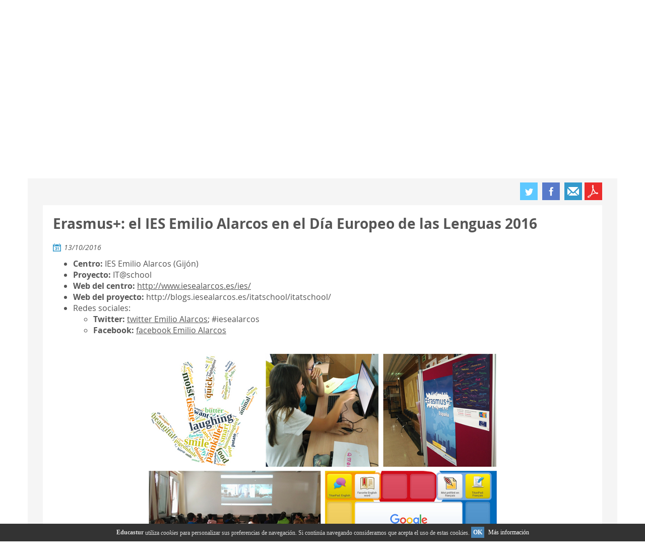

--- FILE ---
content_type: text/html;charset=UTF-8
request_url: https://www.educastur.es/-/erasmus-el-ies-emilio-alarcos-en-el-d%C3%ADa-europeo-de-las-lenguas-2016?redirect=%2Farticulos-nube%3Fp_p_id%3Dcom_liferay_asset_publisher_web_portlet_AssetPublisherPortlet_INSTANCE_D4cPI689IHYt%26p_p_lifecycle%3D0%26p_p_state%3Dnormal%26p_p_mode%3Dview%26_com_liferay_asset_publisher_web_portlet_AssetPublisherPortlet_INSTANCE_D4cPI689IHYt_delta%3D12%26p_r_p_resetCur%3Dfalse%26_com_liferay_asset_publisher_web_portlet_AssetPublisherPortlet_INSTANCE_D4cPI689IHYt_cur%3D575
body_size: 20325
content:




































		<!DOCTYPE html>




























































      
      
      
      
      
      
      
      
      
      
      






<html class="ltr no-js" dir="ltr" lang="es-ES">

<head>
	<title>Erasmus+: el IES Emilio Alarcos en el Día Europeo de las Lenguas 2016 - Educastur</title>

	<meta content="initial-scale=1.0, width=device-width" name="viewport" />






































<meta content="text/html; charset=UTF-8" http-equiv="content-type" />









<meta content="Erasmus+: el IES Emilio Alarcos en el Día Europeo de las Lenguas 2016 
13/10/2016 Centro: IES Emilio Alarcos (Gijón) Proyecto: IT@school Web del 
centro: http://www.iesealarcos.es/ies/ Web del..." lang="es-ES" name="description" /><meta content="lenguas extranjeras,erasmus,europa" lang="es-ES" name="keywords" />


<link data-senna-track="permanent" href="/o/frontend-theme-font-awesome-web/css/main.css" rel="stylesheet" type="text/css" />
<script data-senna-track="permanent" src="/combo?browserId=other&minifierType=js&languageId=es_ES&b=7210&t=1765429280418&/o/frontend-js-jquery-web/jquery/jquery.min.js&/o/frontend-js-jquery-web/jquery/bootstrap.bundle.min.js&/o/frontend-js-jquery-web/jquery/collapsible_search.js&/o/frontend-js-jquery-web/jquery/fm.js&/o/frontend-js-jquery-web/jquery/form.js&/o/frontend-js-jquery-web/jquery/popper.min.js&/o/frontend-js-jquery-web/jquery/side_navigation.js" type="text/javascript"></script>


<link href="https://www.educastur.es/o/educastur7-theme/images/favicon.ico" rel="icon" />





		
			
				<link data-senna-track="temporary" href="https://www.educastur.es/-/erasmus-el-ies-emilio-alarcos-en-el-d%C3%ADa-europeo-de-las-lenguas-2016" rel="canonical" />
			
		





<link class="lfr-css-file" data-senna-track="temporary" href="https://www.educastur.es/o/educastur7-theme/css/clay.css?browserId=other&amp;themeId=educastur7_WAR_educastur7theme&amp;minifierType=css&amp;languageId=es_ES&amp;b=7210&amp;t=1738312088000" id="liferayAUICSS" rel="stylesheet" type="text/css" />



<link data-senna-track="temporary" href="/o/frontend-css-web/main.css?browserId=other&amp;themeId=educastur7_WAR_educastur7theme&amp;minifierType=css&amp;languageId=es_ES&amp;b=7210&amp;t=1738312042270" id="liferayPortalCSS" rel="stylesheet" type="text/css" />









	

	





	



	

		<link data-senna-track="temporary" href="/combo?browserId=other&amp;minifierType=&amp;themeId=educastur7_WAR_educastur7theme&amp;languageId=es_ES&amp;b=7210&amp;com_liferay_asset_publisher_web_portlet_AssetPublisherPortlet_INSTANCE_zWAoE11lTzwz:%2Fcss%2Fmain.css&amp;com_liferay_journal_content_web_portlet_JournalContentPortlet_INSTANCE_zeCiSNFyLmbX:%2Fcss%2Fmain.css&amp;com_liferay_product_navigation_product_menu_web_portlet_ProductMenuPortlet:%2Fcss%2Fmain.css&amp;com_liferay_site_navigation_menu_web_portlet_SiteNavigationMenuPortlet_INSTANCE_menu_pie_derecha:%2Fcss%2Fmain.css&amp;t=1738312088000" id="459b911b" rel="stylesheet" type="text/css" />

	







<script data-senna-track="temporary" type="text/javascript">
	// <![CDATA[
		var Liferay = Liferay || {};

		Liferay.Browser = {
			acceptsGzip: function() {
				return true;
			},

			

			getMajorVersion: function() {
				return 131.0;
			},

			getRevision: function() {
				return '537.36';
			},
			getVersion: function() {
				return '131.0';
			},

			

			isAir: function() {
				return false;
			},
			isChrome: function() {
				return true;
			},
			isEdge: function() {
				return false;
			},
			isFirefox: function() {
				return false;
			},
			isGecko: function() {
				return true;
			},
			isIe: function() {
				return false;
			},
			isIphone: function() {
				return false;
			},
			isLinux: function() {
				return false;
			},
			isMac: function() {
				return true;
			},
			isMobile: function() {
				return false;
			},
			isMozilla: function() {
				return false;
			},
			isOpera: function() {
				return false;
			},
			isRtf: function() {
				return true;
			},
			isSafari: function() {
				return true;
			},
			isSun: function() {
				return false;
			},
			isWebKit: function() {
				return true;
			},
			isWindows: function() {
				return false;
			}
		};

		Liferay.Data = Liferay.Data || {};

		Liferay.Data.ICONS_INLINE_SVG = true;

		Liferay.Data.NAV_SELECTOR = '#navigation';

		Liferay.Data.NAV_SELECTOR_MOBILE = '#navigationCollapse';

		Liferay.Data.isCustomizationView = function() {
			return false;
		};

		Liferay.Data.notices = [
			null

			

			
		];

		Liferay.PortletKeys = {
			DOCUMENT_LIBRARY: 'com_liferay_document_library_web_portlet_DLPortlet',
			DYNAMIC_DATA_MAPPING: 'com_liferay_dynamic_data_mapping_web_portlet_DDMPortlet',
			ITEM_SELECTOR: 'com_liferay_item_selector_web_portlet_ItemSelectorPortlet'
		};

		Liferay.PropsValues = {
			JAVASCRIPT_SINGLE_PAGE_APPLICATION_TIMEOUT: 0,
			NTLM_AUTH_ENABLED: false,
			UPLOAD_SERVLET_REQUEST_IMPL_MAX_SIZE: 104857600
		};

		Liferay.ThemeDisplay = {

			

			
				getLayoutId: function() {
					return '1267';
				},

				

				getLayoutRelativeControlPanelURL: function() {
					return '/group/guest/~/control_panel/manage?p_p_id=com_liferay_asset_publisher_web_portlet_AssetPublisherPortlet_INSTANCE_zWAoE11lTzwz';
				},

				getLayoutRelativeURL: function() {
					return '/mas-educa/proyectos-erasmus';
				},
				getLayoutURL: function() {
					return 'https://www.educastur.es/mas-educa/proyectos-erasmus';
				},
				getParentLayoutId: function() {
					return '106';
				},
				isControlPanel: function() {
					return false;
				},
				isPrivateLayout: function() {
					return 'false';
				},
				isVirtualLayout: function() {
					return false;
				},
			

			getBCP47LanguageId: function() {
				return 'es-ES';
			},
			getCanonicalURL: function() {

				

				return 'https\x3a\x2f\x2fwww\x2eeducastur\x2ees\x2f-\x2ferasmus-el-ies-emilio-alarcos-en-el-d\x25C3\x25ADa-europeo-de-las-lenguas-2016';
			},
			getCDNBaseURL: function() {
				return 'https://www.educastur.es';
			},
			getCDNDynamicResourcesHost: function() {
				return '';
			},
			getCDNHost: function() {
				return '';
			},
			getCompanyGroupId: function() {
				return '34872';
			},
			getCompanyId: function() {
				return '34833';
			},
			getDefaultLanguageId: function() {
				return 'es_ES';
			},
			getDoAsUserIdEncoded: function() {
				return '';
			},
			getLanguageId: function() {
				return 'es_ES';
			},
			getParentGroupId: function() {
				return '34868';
			},
			getPathContext: function() {
				return '';
			},
			getPathImage: function() {
				return '/image';
			},
			getPathJavaScript: function() {
				return '/o/frontend-js-web';
			},
			getPathMain: function() {
				return '/c';
			},
			getPathThemeImages: function() {
				return 'https://www.educastur.es/o/educastur7-theme/images';
			},
			getPathThemeRoot: function() {
				return '/o/educastur7-theme';
			},
			getPlid: function() {
				return '111142';
			},
			getPortalURL: function() {
				return 'https://www.educastur.es';
			},
			getScopeGroupId: function() {
				return '34868';
			},
			getScopeGroupIdOrLiveGroupId: function() {
				return '34868';
			},
			getSessionId: function() {
				return '';
			},
			getSiteAdminURL: function() {
				return 'https://www.educastur.es/group/guest/~/control_panel/manage?p_p_lifecycle=0&p_p_state=maximized&p_p_mode=view';
			},
			getSiteGroupId: function() {
				return '34868';
			},
			getURLControlPanel: function() {
				return '/group/control_panel?refererPlid=111142';
			},
			getURLHome: function() {
				return 'https\x3a\x2f\x2fwww\x2eeducastur\x2ees\x2fweb\x2fguest';
			},
			getUserEmailAddress: function() {
				return '';
			},
			getUserId: function() {
				return '34837';
			},
			getUserName: function() {
				return '';
			},
			isAddSessionIdToURL: function() {
				return false;
			},
			isImpersonated: function() {
				return false;
			},
			isSignedIn: function() {
				return false;
			},
			isStateExclusive: function() {
				return false;
			},
			isStateMaximized: function() {
				return false;
			},
			isStatePopUp: function() {
				return false;
			}
		};

		var themeDisplay = Liferay.ThemeDisplay;

		Liferay.AUI = {

			

			getAvailableLangPath: function() {
				return 'available_languages.jsp?browserId=other&themeId=educastur7_WAR_educastur7theme&colorSchemeId=01&minifierType=js&languageId=es_ES&b=7210&t=1765429263602';
			},
			getCombine: function() {
				return true;
			},
			getComboPath: function() {
				return '/combo/?browserId=other&minifierType=&languageId=es_ES&b=7210&t=1738312044897&';
			},
			getDateFormat: function() {
				return '%d/%m/%Y';
			},
			getEditorCKEditorPath: function() {
				return '/o/frontend-editor-ckeditor-web';
			},
			getFilter: function() {
				var filter = 'raw';

				
					
						filter = 'min';
					
					

				return filter;
			},
			getFilterConfig: function() {
				var instance = this;

				var filterConfig = null;

				if (!instance.getCombine()) {
					filterConfig = {
						replaceStr: '.js' + instance.getStaticResourceURLParams(),
						searchExp: '\\.js$'
					};
				}

				return filterConfig;
			},
			getJavaScriptRootPath: function() {
				return '/o/frontend-js-web';
			},
			getLangPath: function() {
				return 'aui_lang.jsp?browserId=other&themeId=educastur7_WAR_educastur7theme&colorSchemeId=01&minifierType=js&languageId=es_ES&b=7210&t=1738312044897';
			},
			getPortletRootPath: function() {
				return '/html/portlet';
			},
			getStaticResourceURLParams: function() {
				return '?browserId=other&minifierType=&languageId=es_ES&b=7210&t=1738312044897';
			}
		};

		Liferay.authToken = 'XhNGiNw1';

		

		Liferay.currentURL = '\x2f-\x2ferasmus-el-ies-emilio-alarcos-en-el-d\x25C3\x25ADa-europeo-de-las-lenguas-2016\x3fredirect\x3d\x252Farticulos-nube\x253Fp_p_id\x253Dcom_liferay_asset_publisher_web_portlet_AssetPublisherPortlet_INSTANCE_D4cPI689IHYt\x2526p_p_lifecycle\x253D0\x2526p_p_state\x253Dnormal\x2526p_p_mode\x253Dview\x2526_com_liferay_asset_publisher_web_portlet_AssetPublisherPortlet_INSTANCE_D4cPI689IHYt_delta\x253D12\x2526p_r_p_resetCur\x253Dfalse\x2526_com_liferay_asset_publisher_web_portlet_AssetPublisherPortlet_INSTANCE_D4cPI689IHYt_cur\x253D575';
		Liferay.currentURLEncoded = '\x252F-\x252Ferasmus-el-ies-emilio-alarcos-en-el-d\x2525C3\x2525ADa-europeo-de-las-lenguas-2016\x253Fredirect\x253D\x25252Farticulos-nube\x25253Fp_p_id\x25253Dcom_liferay_asset_publisher_web_portlet_AssetPublisherPortlet_INSTANCE_D4cPI689IHYt\x252526p_p_lifecycle\x25253D0\x252526p_p_state\x25253Dnormal\x252526p_p_mode\x25253Dview\x252526_com_liferay_asset_publisher_web_portlet_AssetPublisherPortlet_INSTANCE_D4cPI689IHYt_delta\x25253D12\x252526p_r_p_resetCur\x25253Dfalse\x252526_com_liferay_asset_publisher_web_portlet_AssetPublisherPortlet_INSTANCE_D4cPI689IHYt_cur\x25253D575';
	// ]]>
</script>

<script src="/o/js_loader_config?t=1765429280426" type="text/javascript"></script>
<script data-senna-track="permanent" src="/combo?browserId=other&minifierType=js&languageId=es_ES&b=7210&t=1738312044897&/o/frontend-js-web/loader/config.js&/o/frontend-js-web/loader/loader.js&/o/frontend-js-web/aui/aui/aui.js&/o/frontend-js-web/aui/aui-base-html5-shiv/aui-base-html5-shiv.js&/o/frontend-js-web/liferay/browser_selectors.js&/o/frontend-js-web/liferay/modules.js&/o/frontend-js-web/liferay/aui_sandbox.js&/o/frontend-js-web/misc/svg4everybody.js&/o/frontend-js-web/aui/arraylist-add/arraylist-add.js&/o/frontend-js-web/aui/arraylist-filter/arraylist-filter.js&/o/frontend-js-web/aui/arraylist/arraylist.js&/o/frontend-js-web/aui/array-extras/array-extras.js&/o/frontend-js-web/aui/array-invoke/array-invoke.js&/o/frontend-js-web/aui/attribute-base/attribute-base.js&/o/frontend-js-web/aui/attribute-complex/attribute-complex.js&/o/frontend-js-web/aui/attribute-core/attribute-core.js&/o/frontend-js-web/aui/attribute-observable/attribute-observable.js&/o/frontend-js-web/aui/attribute-extras/attribute-extras.js&/o/frontend-js-web/aui/base-base/base-base.js&/o/frontend-js-web/aui/base-pluginhost/base-pluginhost.js&/o/frontend-js-web/aui/classnamemanager/classnamemanager.js&/o/frontend-js-web/aui/datatype-xml-format/datatype-xml-format.js&/o/frontend-js-web/aui/datatype-xml-parse/datatype-xml-parse.js&/o/frontend-js-web/aui/dom-base/dom-base.js&/o/frontend-js-web/aui/dom-core/dom-core.js&/o/frontend-js-web/aui/dom-screen/dom-screen.js&/o/frontend-js-web/aui/dom-style/dom-style.js&/o/frontend-js-web/aui/event-base/event-base.js&/o/frontend-js-web/aui/event-custom-base/event-custom-base.js&/o/frontend-js-web/aui/event-custom-complex/event-custom-complex.js&/o/frontend-js-web/aui/event-delegate/event-delegate.js&/o/frontend-js-web/aui/event-focus/event-focus.js&/o/frontend-js-web/aui/event-hover/event-hover.js&/o/frontend-js-web/aui/event-key/event-key.js&/o/frontend-js-web/aui/event-mouseenter/event-mouseenter.js&/o/frontend-js-web/aui/event-mousewheel/event-mousewheel.js" type="text/javascript"></script>
<script data-senna-track="permanent" src="/combo?browserId=other&minifierType=js&languageId=es_ES&b=7210&t=1738312044897&/o/frontend-js-web/aui/event-outside/event-outside.js&/o/frontend-js-web/aui/event-resize/event-resize.js&/o/frontend-js-web/aui/event-simulate/event-simulate.js&/o/frontend-js-web/aui/event-synthetic/event-synthetic.js&/o/frontend-js-web/aui/intl/intl.js&/o/frontend-js-web/aui/io-base/io-base.js&/o/frontend-js-web/aui/io-form/io-form.js&/o/frontend-js-web/aui/io-queue/io-queue.js&/o/frontend-js-web/aui/io-upload-iframe/io-upload-iframe.js&/o/frontend-js-web/aui/io-xdr/io-xdr.js&/o/frontend-js-web/aui/json-parse/json-parse.js&/o/frontend-js-web/aui/json-stringify/json-stringify.js&/o/frontend-js-web/aui/node-base/node-base.js&/o/frontend-js-web/aui/node-core/node-core.js&/o/frontend-js-web/aui/node-event-delegate/node-event-delegate.js&/o/frontend-js-web/aui/node-event-simulate/node-event-simulate.js&/o/frontend-js-web/aui/node-focusmanager/node-focusmanager.js&/o/frontend-js-web/aui/node-pluginhost/node-pluginhost.js&/o/frontend-js-web/aui/node-screen/node-screen.js&/o/frontend-js-web/aui/node-style/node-style.js&/o/frontend-js-web/aui/oop/oop.js&/o/frontend-js-web/aui/plugin/plugin.js&/o/frontend-js-web/aui/pluginhost-base/pluginhost-base.js&/o/frontend-js-web/aui/pluginhost-config/pluginhost-config.js&/o/frontend-js-web/aui/querystring-stringify-simple/querystring-stringify-simple.js&/o/frontend-js-web/aui/queue-promote/queue-promote.js&/o/frontend-js-web/aui/selector-css2/selector-css2.js&/o/frontend-js-web/aui/selector-css3/selector-css3.js&/o/frontend-js-web/aui/selector-native/selector-native.js&/o/frontend-js-web/aui/selector/selector.js&/o/frontend-js-web/aui/widget-base/widget-base.js&/o/frontend-js-web/aui/widget-htmlparser/widget-htmlparser.js&/o/frontend-js-web/aui/widget-skin/widget-skin.js&/o/frontend-js-web/aui/widget-uievents/widget-uievents.js&/o/frontend-js-web/aui/yui-throttle/yui-throttle.js&/o/frontend-js-web/aui/aui-base-core/aui-base-core.js" type="text/javascript"></script>
<script data-senna-track="permanent" src="/combo?browserId=other&minifierType=js&languageId=es_ES&b=7210&t=1738312044897&/o/frontend-js-web/aui/aui-base-lang/aui-base-lang.js&/o/frontend-js-web/aui/aui-classnamemanager/aui-classnamemanager.js&/o/frontend-js-web/aui/aui-component/aui-component.js&/o/frontend-js-web/aui/aui-debounce/aui-debounce.js&/o/frontend-js-web/aui/aui-delayed-task-deprecated/aui-delayed-task-deprecated.js&/o/frontend-js-web/aui/aui-event-base/aui-event-base.js&/o/frontend-js-web/aui/aui-event-input/aui-event-input.js&/o/frontend-js-web/aui/aui-form-validator/aui-form-validator.js&/o/frontend-js-web/aui/aui-node-base/aui-node-base.js&/o/frontend-js-web/aui/aui-node-html5/aui-node-html5.js&/o/frontend-js-web/aui/aui-selector/aui-selector.js&/o/frontend-js-web/aui/aui-timer/aui-timer.js&/o/frontend-js-web/liferay/dependency.js&/o/frontend-js-web/liferay/dom_task_runner.js&/o/frontend-js-web/liferay/events.js&/o/frontend-js-web/liferay/language.js&/o/frontend-js-web/liferay/lazy_load.js&/o/frontend-js-web/liferay/liferay.js&/o/frontend-js-web/liferay/util.js&/o/frontend-js-web/liferay/global.bundle.js&/o/frontend-js-web/liferay/portal.js&/o/frontend-js-web/liferay/portlet.js&/o/frontend-js-web/liferay/workflow.js&/o/frontend-js-web/liferay/form.js&/o/frontend-js-web/liferay/form_placeholders.js&/o/frontend-js-web/liferay/icon.js&/o/frontend-js-web/liferay/menu.js&/o/frontend-js-web/liferay/notice.js&/o/frontend-js-web/liferay/poller.js&/o/frontend-js-web/aui/async-queue/async-queue.js&/o/frontend-js-web/aui/base-build/base-build.js&/o/frontend-js-web/aui/cookie/cookie.js&/o/frontend-js-web/aui/event-touch/event-touch.js&/o/frontend-js-web/aui/overlay/overlay.js&/o/frontend-js-web/aui/querystring-stringify/querystring-stringify.js&/o/frontend-js-web/aui/widget-child/widget-child.js&/o/frontend-js-web/aui/widget-position-align/widget-position-align.js&/o/frontend-js-web/aui/widget-position-constrain/widget-position-constrain.js&/o/frontend-js-web/aui/widget-position/widget-position.js" type="text/javascript"></script>
<script data-senna-track="permanent" src="/combo?browserId=other&minifierType=js&languageId=es_ES&b=7210&t=1738312044897&/o/frontend-js-web/aui/widget-stack/widget-stack.js&/o/frontend-js-web/aui/widget-stdmod/widget-stdmod.js&/o/frontend-js-web/aui/aui-aria/aui-aria.js&/o/frontend-js-web/aui/aui-io-plugin-deprecated/aui-io-plugin-deprecated.js&/o/frontend-js-web/aui/aui-io-request/aui-io-request.js&/o/frontend-js-web/aui/aui-loading-mask-deprecated/aui-loading-mask-deprecated.js&/o/frontend-js-web/aui/aui-overlay-base-deprecated/aui-overlay-base-deprecated.js&/o/frontend-js-web/aui/aui-overlay-context-deprecated/aui-overlay-context-deprecated.js&/o/frontend-js-web/aui/aui-overlay-manager-deprecated/aui-overlay-manager-deprecated.js&/o/frontend-js-web/aui/aui-overlay-mask-deprecated/aui-overlay-mask-deprecated.js&/o/frontend-js-web/aui/aui-parse-content/aui-parse-content.js&/o/frontend-js-web/liferay/layout_exporter.js&/o/frontend-js-web/liferay/session.js&/o/frontend-js-web/liferay/deprecated.js" type="text/javascript"></script>




	

	<script data-senna-track="temporary" src="/o/js_bundle_config?t=1765429294261" type="text/javascript"></script>


<script data-senna-track="temporary" type="text/javascript">
	// <![CDATA[
		
			
				
		

		

		
	// ]]>
</script>





	
		

			

			
		
		



	
		

			

			
		
	












	

	





	



	















<link class="lfr-css-file" data-senna-track="temporary" href="https://www.educastur.es/o/educastur7-theme/css/main.css?browserId=other&amp;themeId=educastur7_WAR_educastur7theme&amp;minifierType=css&amp;languageId=es_ES&amp;b=7210&amp;t=1738312088000" id="liferayThemeCSS" rel="stylesheet" type="text/css" />








	<style data-senna-track="temporary" type="text/css">

		

			

		

			

				

					

#p_p_id_com_liferay_asset_publisher_web_portlet_AssetPublisherPortlet_INSTANCE_zWAoE11lTzwz_ .portlet-content {

}




				

			

		

			

		

			

		

			

				

					

#p_p_id_com_liferay_site_navigation_menu_web_portlet_SiteNavigationMenuPortlet_INSTANCE_menu_principal_pie_ .portlet-content {
color: #FFFFFF
}




				

			

		

			

		

			

		

			

		

			

		

			

		

			

		

			

		

			

		

	</style>


<script type="text/javascript">
// <![CDATA[
Liferay.Loader.require('frontend-js-spa-web@3.0.34/liferay/init.es', function(frontendJsSpaWeb3034LiferayInitEs) {
(function(){
var frontendJsSpaWebLiferayInitEs = frontendJsSpaWeb3034LiferayInitEs;
(function() {var $ = AUI.$;var _ = AUI._;

Liferay.SPA = Liferay.SPA || {};
Liferay.SPA.cacheExpirationTime = -1;
Liferay.SPA.clearScreensCache = true;
Liferay.SPA.debugEnabled = false;
Liferay.SPA.excludedPaths = ["/c/document_library","/documents","/image"];
Liferay.SPA.loginRedirect = '';
Liferay.SPA.navigationExceptionSelectors = ':not([target="_blank"]):not([data-senna-off]):not([data-resource-href]):not([data-cke-saved-href]):not([data-cke-saved-href])';
Liferay.SPA.requestTimeout = 0;
Liferay.SPA.userNotification = {
	message: 'Parece que esto está tardando más de lo esperado.',
	timeout: 30000,
	title: 'Vaya'
};

frontendJsSpaWebLiferayInitEs.default.init(
	function(app) {
		app.setPortletsBlacklist({"com_liferay_site_navigation_directory_web_portlet_SitesDirectoryPortlet":true,"com_liferay_nested_portlets_web_portlet_NestedPortletsPortlet":true,"com_liferay_lcs_client_web_internal_portlet_LCSClientPortlet":true,"com_liferay_login_web_portlet_LoginPortlet":true,"com_liferay_login_web_portlet_FastLoginPortlet":true});
		app.setValidStatusCodes([221,490,494,499,491,492,493,495,220]);
	}
);})();})();
});
// ]]>
</script><link data-senna-track="permanent" href="https://www.educastur.es/combo?browserId=other&minifierType=css&languageId=es_ES&b=7210&t=1738312044382&/o/change-tracking-change-lists-indicator-theme-contributor/change_tracking_change_lists_indicator.css" rel="stylesheet" type = "text/css" />


















<script type="text/javascript">
// <![CDATA[
Liferay.on(
	'ddmFieldBlur', function(event) {
		if (window.Analytics) {
			Analytics.send(
				'fieldBlurred',
				'Form',
				{
					fieldName: event.fieldName,
					focusDuration: event.focusDuration,
					formId: event.formId,
					page: event.page
				}
			);
		}
	}
);

Liferay.on(
	'ddmFieldFocus', function(event) {
		if (window.Analytics) {
			Analytics.send(
				'fieldFocused',
				'Form',
				{
					fieldName: event.fieldName,
					formId: event.formId,
					page: event.page
				}
			);
		}
	}
);

Liferay.on(
	'ddmFormPageShow', function(event) {
		if (window.Analytics) {
			Analytics.send(
				'pageViewed',
				'Form',
				{
					formId: event.formId,
					page: event.page,
					title: event.title
				}
			);
		}
	}
);

Liferay.on(
	'ddmFormSubmit', function(event) {
		if (window.Analytics) {
			Analytics.send(
				'formSubmitted',
				'Form',
				{
					formId: event.formId
				}
			);
		}
	}
);

Liferay.on(
	'ddmFormView', function(event) {
		if (window.Analytics) {
			Analytics.send(
				'formViewed',
				'Form',
				{
					formId: event.formId,
					title: event.title
				}
			);
		}
	}
);
// ]]>
</script>













<script data-senna-track="temporary" type="text/javascript">
	if (window.Analytics) {
		window._com_liferay_document_library_analytics_isViewFileEntry = false;
	}
</script>




		<script src="https://www.educastur.es/o/educastur7-theme/js/cookies-adv.js" type="text/javascript"></script>

		<script src="https://www.educastur.es/o/educastur7-theme/js/vendor/modernizr-2.6.2.min.js" type="text/javascript"></script>
		<script src="https://www.educastur.es/o/educastur7-theme/js/vendor/jquery-1.10.2.min.js" type="text/javascript"></script>
		<script src="https://www.educastur.es/o/educastur7-theme/js/vendor/jRespond.min.js" type="text/javascript"></script>
		<script src="https://www.educastur.es/o/educastur7-theme/js/vendor/jquery.mobile-events.min.js" type="text/javascript"></script>
		<script src="https://www.educastur.es/o/educastur7-theme/js/vendor/jquery.bxslider.js" type="text/javascript"></script>
		<script src="https://www.educastur.es/o/educastur7-theme/js/vendor/doubletaptogo.min.js" type="text/javascript"></script>
		<script src="https://www.educastur.es/o/educastur7-theme/js/main.js" type="text/javascript"></script>

</head>

<body class=" controls-visible  yui3-skin-sam guest-site signed-out public-page site layout_1_column 1_column grid-display">




















































































<div class="container-fluid" id="wrapper">
	<div class="wrapper-overlay"></div>
	<header id="header">
		
		<div id="heading" class="container">
			<div class="header-overlay" style="display: none;"></div>

		 	<div class="header-subNav clearfix">








































	

	<div class="portlet-boundary portlet-boundary_com_liferay_site_navigation_menu_web_portlet_SiteNavigationMenuPortlet_  portlet-static portlet-static-end portlet-barebone portlet-navigation " id="p_p_id_com_liferay_site_navigation_menu_web_portlet_SiteNavigationMenuPortlet_INSTANCE_menu_superior_">
		<span id="p_com_liferay_site_navigation_menu_web_portlet_SiteNavigationMenuPortlet_INSTANCE_menu_superior"></span>




	

	
		
			






































	
		
<section class="portlet" id="portlet_com_liferay_site_navigation_menu_web_portlet_SiteNavigationMenuPortlet_INSTANCE_menu_superior">


	<div class="portlet-content">



		
			<div class=" portlet-content-container">
				


	<div class="portlet-body">



	
		
			
				
					



















































	

				

				
					
						


	

		




















	
	
		
	<div id="navbar_com_liferay_site_navigation_menu_web_portlet_SiteNavigationMenuPortlet_INSTANCE_menu_superior">
		<ul aria-label="Páginas del sitio web" class="navbar-blank navbar-nav navbar-site" role="menubar">






					<li class="lfr-nav-item nav-item" id="layout_com_liferay_site_navigation_menu_web_portlet_SiteNavigationMenuPortlet_INSTANCE_menu_superior_500" role="presentation">
						<a aria-labelledby="layout_com_liferay_site_navigation_menu_web_portlet_SiteNavigationMenuPortlet_INSTANCE_menu_superior_500"  class="nav-link text-truncate" href='https://www.educastur.es/servicios1'  role="menuitem">
							<span class="text-truncate"><img alt="page-icon" class="layout-logo-530" src="/image/layout_icon?img_id=241423&t=1765429315360" /> SERVICIOS </span>
						</a>

					</li>





					<li class="lfr-nav-item nav-item" id="layout_com_liferay_site_navigation_menu_web_portlet_SiteNavigationMenuPortlet_INSTANCE_menu_superior_1348" role="presentation">
						<a aria-labelledby="layout_com_liferay_site_navigation_menu_web_portlet_SiteNavigationMenuPortlet_INSTANCE_menu_superior_1348"  class="nav-link text-truncate" href='https://www.educastur.es/cuentas'  role="menuitem">
							<span class="text-truncate"> CUENTAS </span>
						</a>

					</li>





					<li class="lfr-nav-item nav-item" id="layout_com_liferay_site_navigation_menu_web_portlet_SiteNavigationMenuPortlet_INSTANCE_menu_superior_503" role="presentation">
						<a aria-labelledby="layout_com_liferay_site_navigation_menu_web_portlet_SiteNavigationMenuPortlet_INSTANCE_menu_superior_503"  class="nav-link text-truncate" href='https://www.educastur.es/menu-legal'  role="menuitem">
							<span class="text-truncate"> LEGAL </span>
						</a>

					</li>





					<li class="lfr-nav-item nav-item" id="layout_com_liferay_site_navigation_menu_web_portlet_SiteNavigationMenuPortlet_INSTANCE_menu_superior_1189" role="presentation">
						<a aria-labelledby="layout_com_liferay_site_navigation_menu_web_portlet_SiteNavigationMenuPortlet_INSTANCE_menu_superior_1189"  class="nav-link text-truncate" href='https://www.educastur.es/#agenda'  role="menuitem">
							<span class="text-truncate"> AGENDA </span>
						</a>

					</li>





					<li class="lfr-nav-item nav-item" id="layout_com_liferay_site_navigation_menu_web_portlet_SiteNavigationMenuPortlet_INSTANCE_menu_superior_502" role="presentation">
						<a aria-labelledby="layout_com_liferay_site_navigation_menu_web_portlet_SiteNavigationMenuPortlet_INSTANCE_menu_superior_502"  class="nav-link text-truncate" href='https://www.educastur.es/mapa-sitio1'  role="menuitem">
							<span class="text-truncate"> MAPA SITIO </span>
						</a>

					</li>





					<li class="lfr-nav-item nav-item" id="layout_com_liferay_site_navigation_menu_web_portlet_SiteNavigationMenuPortlet_INSTANCE_menu_superior_1172" role="presentation">
						<a aria-labelledby="layout_com_liferay_site_navigation_menu_web_portlet_SiteNavigationMenuPortlet_INSTANCE_menu_superior_1172"  class="nav-link text-truncate" href='https://www.educastur.es/contacto'  role="menuitem">
							<span class="text-truncate"> Contacto </span>
						</a>

					</li>





					<li class="lfr-nav-item nav-item" id="layout_com_liferay_site_navigation_menu_web_portlet_SiteNavigationMenuPortlet_INSTANCE_menu_superior_504" role="presentation">
						<a aria-labelledby="layout_com_liferay_site_navigation_menu_web_portlet_SiteNavigationMenuPortlet_INSTANCE_menu_superior_504"  class="nav-link text-truncate" href='https://www.educastur.es/ayuda1'  role="menuitem">
							<span class="text-truncate"> AYUDA </span>
						</a>

					</li>
		</ul>
	</div>

<script type="text/javascript">
// <![CDATA[
AUI().use('liferay-navigation-interaction', function(A) {(function() {var $ = AUI.$;var _ = AUI._;		var navigation = A.one('#navbar_com_liferay_site_navigation_menu_web_portlet_SiteNavigationMenuPortlet_INSTANCE_menu_superior');

		Liferay.Data.NAV_INTERACTION_LIST_SELECTOR = '.navbar-site';
		Liferay.Data.NAV_LIST_SELECTOR = '.navbar-site';

		if (navigation) {
			navigation.plug(Liferay.NavigationInteraction);
		}
})();});
// ]]>
</script>
	
	
	


	
	
					
				
			
		
	
	


	</div>

			</div>
		
	</div>
</section>
	

		
		







	</div>




            </div>  

			<div class="educastur-logo">		
				<a class="logo-link" href="https://www.educastur.es/inicio" key="go-to-x" />
					<img alt="Site logo" height="60" src="/image/layout_set_logo?img_id=268988&amp;t=1765429314973" width="313" />
				</a>				
			</div>

            <div class="header-accesos-rapidos">








































	

	<div class="portlet-boundary portlet-boundary_com_liferay_site_navigation_menu_web_portlet_SiteNavigationMenuPortlet_  portlet-static portlet-static-end portlet-barebone portlet-navigation " id="p_p_id_com_liferay_site_navigation_menu_web_portlet_SiteNavigationMenuPortlet_INSTANCE_headeraccesosrapidos_">
		<span id="p_com_liferay_site_navigation_menu_web_portlet_SiteNavigationMenuPortlet_INSTANCE_headeraccesosrapidos"></span>




	

	
		
			






































	
		
<section class="portlet" id="portlet_com_liferay_site_navigation_menu_web_portlet_SiteNavigationMenuPortlet_INSTANCE_headeraccesosrapidos">


	<div class="portlet-content">



		
			<div class=" portlet-content-container">
				


	<div class="portlet-body">



	
		
			
				
					



















































	

				

				
					
						


	

		




















	
	
		
	<div id="navbar_com_liferay_site_navigation_menu_web_portlet_SiteNavigationMenuPortlet_INSTANCE_headeraccesosrapidos" class="barra-menu-iconos">
		<ul aria-label="Páginas del sitio web" class="navbar-blank navbar-nav navbar-site" role="menubar">






						<li class="lfr-nav-item nav-item" id="layout_com_liferay_site_navigation_menu_web_portlet_SiteNavigationMenuPortlet_INSTANCE_headeraccesosrapidos_1222" role="presentation">
							<a aria-labelledby="layout_com_liferay_site_navigation_menu_web_portlet_SiteNavigationMenuPortlet_INSTANCE_headeraccesosrapidos_1222"  class="nav-link text-truncate" href='https://intranet.educastur.es' target="_blank" role="menuitem">
								<span class="text-truncate"><img alt="page-icon" class="layout-logo-95106" src="/image/layout_icon?img_id=9081480&t=1765429315495" /> </span>
							</a>
	
						</li>





						<li class="lfr-nav-item nav-item" id="layout_com_liferay_site_navigation_menu_web_portlet_SiteNavigationMenuPortlet_INSTANCE_headeraccesosrapidos_519" role="presentation">
							<a aria-labelledby="layout_com_liferay_site_navigation_menu_web_portlet_SiteNavigationMenuPortlet_INSTANCE_headeraccesosrapidos_519"  class="nav-link text-truncate" href='https://login.microsoftonline.com/' target="_blank" role="menuitem">
								<span class="text-truncate"><img alt="page-icon" class="layout-logo-549" src="/image/layout_icon?img_id=6887617&t=1765429315499" /> </span>
							</a>
	
						</li>





						<li class="lfr-nav-item nav-item" id="layout_com_liferay_site_navigation_menu_web_portlet_SiteNavigationMenuPortlet_INSTANCE_headeraccesosrapidos_520" role="presentation">
							<a aria-labelledby="layout_com_liferay_site_navigation_menu_web_portlet_SiteNavigationMenuPortlet_INSTANCE_headeraccesosrapidos_520"  class="nav-link text-truncate" href='https://aulasvirtuales.educastur.es' target="_blank" role="menuitem">
								<span class="text-truncate"><img alt="page-icon" class="layout-logo-550" src="/image/layout_icon?img_id=6887953&t=1765429315502" /> </span>
							</a>
	
						</li>





						<li class="lfr-nav-item nav-item" id="layout_com_liferay_site_navigation_menu_web_portlet_SiteNavigationMenuPortlet_INSTANCE_headeraccesosrapidos_522" role="presentation">
							<a aria-labelledby="layout_com_liferay_site_navigation_menu_web_portlet_SiteNavigationMenuPortlet_INSTANCE_headeraccesosrapidos_522"  class="nav-link text-truncate" href='https://alojaweb.educastur.es' target="_blank" role="menuitem">
								<span class="text-truncate"><img alt="page-icon" class="layout-logo-552" src="/image/layout_icon?img_id=6887960&t=1765429315506" /> </span>
							</a>
	
						</li>





						<li class="lfr-nav-item nav-item" id="layout_com_liferay_site_navigation_menu_web_portlet_SiteNavigationMenuPortlet_INSTANCE_headeraccesosrapidos_1223" role="presentation">
							<a aria-labelledby="layout_com_liferay_site_navigation_menu_web_portlet_SiteNavigationMenuPortlet_INSTANCE_headeraccesosrapidos_1223"  class="nav-link text-truncate" href='https://edublog.educastur.es' target="_blank" role="menuitem">
								<span class="text-truncate"><img alt="page-icon" class="layout-logo-95107" src="/image/layout_icon?img_id=23664127&t=1765429315510" /> </span>
							</a>
	
						</li>
		</ul>
	</div>

<script type="text/javascript">
// <![CDATA[
AUI().use('liferay-navigation-interaction', function(A) {(function() {var $ = AUI.$;var _ = AUI._;		var navigation = A.one('#navbar_com_liferay_site_navigation_menu_web_portlet_SiteNavigationMenuPortlet_INSTANCE_headeraccesosrapidos');

		Liferay.Data.NAV_INTERACTION_LIST_SELECTOR = '.navbar-site';
		Liferay.Data.NAV_LIST_SELECTOR = '.navbar-site';

		if (navigation) {
			navigation.plug(Liferay.NavigationInteraction);
		}
})();});
// ]]>
</script>
	
	
	


	
	
					
				
			
		
	
	


	</div>

			</div>
		
	</div>
</section>
	

		
		







	</div>




			</div>

			<div class="header-search">
				<div id="menu_mobile" class="show-mobile" style="display: none;">
					<div class="ham1 ham"></div>
					<div class="ham2 ham"></div>
					<div class="ham3 ham"></div>
				</div>
<!--
	<script type="text/javascript">
	    function ctem_3_search(){
	        var a=document.ctem_3_fm._3_keywords.value;
	        a=a.replace(/^\s+|\s+$/,"");
	        if(a!=""){
	            document.ctem_3_fm.submit()
	        }
	    }
	</script>


	<form action="/busqueda?p_p_id=3&p_p_lifecycle=0&p_p_state=maximized&p_p_mode=view&_3_struts_action=%2Fsearch%2Fsearch&_3_redirect=%2Feducastur%2F" method="get" name="ctem_3_fm" onsubmit="ctem_3_search(); return false;"> 
		<input name="p_p_id" type="hidden" value="3">
		<input name="p_p_lifecycle" type="hidden" value="0">
		<input name="p_p_state" type="hidden" value="maximized">
		<input name="p_p_mode" type="hidden" value="view">
		<input name="_3_struts_action" type="hidden" value="/search/search">
		<input name="_3_redirect" type="hidden" value="$portalUtil.getPathContext()/"> 
		<input name="_3_groupId" type="hidden" value="$scopeGroupId"> 
		<div class="search-textfield">
			<label for="header-buscar" class="visuallyhidden focusable">Búsqueda</label>
			<input name="_3_keywords" size="30" id="header-buscar" title="Buscar" type="text" value="" placeholder="Búsqueda..."> 
		</div> 
		<div class="search-btn"> 
			<input src="https://www.educastur.es/o/educastur7-theme/images/common/search.png" title="Buscar" alt="Buscar" type="image"> 
		</div>
		<div class="cloud-btn">
			<a href="/nube-de-etiquetas"/></a>
		</div>
	</form>	
-->


<!--








































	

	<div class="portlet-boundary portlet-boundary_com_liferay_portal_search_web_portlet_SearchPortlet_  portlet-static portlet-static-end portlet-barebone portlet-search " id="p_p_id_com_liferay_portal_search_web_portlet_SearchPortlet_INSTANCE_SearchWebMiniPortlet00_">
		<span id="p_com_liferay_portal_search_web_portlet_SearchPortlet_INSTANCE_SearchWebMiniPortlet00"></span>




	

	
		
			






































	
		
<section class="portlet" id="portlet_com_liferay_portal_search_web_portlet_SearchPortlet_INSTANCE_SearchWebMiniPortlet00">


	<div class="portlet-content">



		
			<div class=" portlet-content-container">
				


	<div class="portlet-body">



	
		
			
				
					



















































	

				

				
					
						


	

		























































































<form action="https://www.educastur.es/mas-educa/proyectos-erasmus?p_p_id=com_liferay_portal_search_web_portlet_SearchPortlet_INSTANCE_SearchWebMiniPortlet00&amp;p_p_lifecycle=0&amp;p_p_state=maximized&amp;p_p_mode=view&amp;_com_liferay_portal_search_web_portlet_SearchPortlet_INSTANCE_SearchWebMiniPortlet00_mvcPath=%2Fsearch.jsp&amp;_com_liferay_portal_search_web_portlet_SearchPortlet_INSTANCE_SearchWebMiniPortlet00_redirect=%2Fbusqueda" class="form  " data-fm-namespace="_com_liferay_portal_search_web_portlet_SearchPortlet_INSTANCE_SearchWebMiniPortlet00_" id="_com_liferay_portal_search_web_portlet_SearchPortlet_INSTANCE_SearchWebMiniPortlet00_fm" method="get" name="_com_liferay_portal_search_web_portlet_SearchPortlet_INSTANCE_SearchWebMiniPortlet00_fm" >
	
		<fieldset class="input-container" disabled="disabled">
	

	






































































	

		

		
			
				<input  class="field form-control"  id="_com_liferay_portal_search_web_portlet_SearchPortlet_INSTANCE_SearchWebMiniPortlet00_formDate"    name="_com_liferay_portal_search_web_portlet_SearchPortlet_INSTANCE_SearchWebMiniPortlet00_formDate"     type="hidden" value="1765466495171"   />
			
		

		
	









	<input name="p_p_id" type="hidden" value="com_liferay_portal_search_web_portlet_SearchPortlet_INSTANCE_SearchWebMiniPortlet00" /><input name="p_p_lifecycle" type="hidden" value="0" /><input name="p_p_state" type="hidden" value="maximized" /><input name="p_p_mode" type="hidden" value="view" /><input name="_com_liferay_portal_search_web_portlet_SearchPortlet_INSTANCE_SearchWebMiniPortlet00_mvcPath" type="hidden" value="/search.jsp" /><input name="_com_liferay_portal_search_web_portlet_SearchPortlet_INSTANCE_SearchWebMiniPortlet00_redirect" type="hidden" value="/busqueda" />
	
	<div class="search-textfield">
		<label for="portlet-buscar" class="visuallyhidden focusable">Búsqueda</label>
		






























































	<div class="form-group input-text-wrapper">









	

		

		
			
				<input  class="field form-control"  id="_com_liferay_portal_search_web_portlet_SearchPortlet_INSTANCE_SearchWebMiniPortlet00_keywords"    name="_com_liferay_portal_search_web_portlet_SearchPortlet_INSTANCE_SearchWebMiniPortlet00_keywords"   placeholder="B&uacute;squeda..." title="Buscar" type="text" value=""  size="30"  />
			
		

		
	







	</div>



	</div>


		

		

		
			
				






































































	

		

		
			
				<input  class="field form-control"  id="_com_liferay_portal_search_web_portlet_SearchPortlet_INSTANCE_SearchWebMiniPortlet00_scope"    name="_com_liferay_portal_search_web_portlet_SearchPortlet_INSTANCE_SearchWebMiniPortlet00_scope"     type="hidden" value="this-site"   />
			
		

		
	









			
		
		
	
		<div class="search-btn">
			<input src="/o/educastur7-theme/images/common/search.png" onclick="_com_liferay_portal_search_web_portlet_SearchPortlet_INSTANCE_SearchWebMiniPortlet00_search();" title="Buscar" alt="Buscar" type="image"/>
		</div>
	

	<script type="text/javascript">
// <![CDATA[

		window._com_liferay_portal_search_web_portlet_SearchPortlet_INSTANCE_SearchWebMiniPortlet00_search = function() {
			var keywords = document._com_liferay_portal_search_web_portlet_SearchPortlet_INSTANCE_SearchWebMiniPortlet00_fm._com_liferay_portal_search_web_portlet_SearchPortlet_INSTANCE_SearchWebMiniPortlet00_keywords.value;

			keywords = keywords.replace(/^\s+|\s+$/, '');

			if (keywords != '') {
				submitForm(document._com_liferay_portal_search_web_portlet_SearchPortlet_INSTANCE_SearchWebMiniPortlet00_fm);
			}
		};
	
// ]]>
</script>


























































	

	
		</fieldset>
	
</form>



<script type="text/javascript">
// <![CDATA[
AUI().use('liferay-form', function(A) {(function() {var $ = AUI.$;var _ = AUI._;
	Liferay.Form.register(
		{
			id: '_com_liferay_portal_search_web_portlet_SearchPortlet_INSTANCE_SearchWebMiniPortlet00_fm'

			
				, fieldRules: [

					

				]
			

			
				, onSubmit: function(event) {
					_com_liferay_portal_search_web_portlet_SearchPortlet_INSTANCE_SearchWebMiniPortlet00_search(); event.preventDefault();
				}
			

			, validateOnBlur: true
		}
	);

	var onDestroyPortlet = function(event) {
		if (event.portletId === 'com_liferay_portal_search_web_portlet_SearchPortlet_INSTANCE_SearchWebMiniPortlet00') {
			delete Liferay.Form._INSTANCES['_com_liferay_portal_search_web_portlet_SearchPortlet_INSTANCE_SearchWebMiniPortlet00_fm'];
		}
	};

	Liferay.on('destroyPortlet', onDestroyPortlet);

	
		A.all('#_com_liferay_portal_search_web_portlet_SearchPortlet_INSTANCE_SearchWebMiniPortlet00_fm .input-container').removeAttribute('disabled');
	

	Liferay.fire(
		'_com_liferay_portal_search_web_portlet_SearchPortlet_INSTANCE_SearchWebMiniPortlet00_formReady',
		{
			formName: '_com_liferay_portal_search_web_portlet_SearchPortlet_INSTANCE_SearchWebMiniPortlet00_fm'
		}
	);
})();});
// ]]>
</script>

	
	
					
				
			
		
	
	


	</div>

			</div>
		
	</div>
</section>
	

		
		







	</div>




-->



	<script type="text/javascript">
	    function buscar(){
	        var a=document.busqueda_form.keywords_init.value;
	        a=a.replace(/^\s+|\s+$/,"");
	        if(a!=""){
	            document.busqueda_form.submit();
	        }
	    }
		
		
		$(document).ready(function () {
	        $("#keywords_init").keyup(function () {
	            var value = $(this).val();
	            $("#_com_liferay_portal_search_web_portlet_SearchPortlet_keywords").val(value);
	        });
		});
	   
	</script>


	<form action="/busqueda" method="get" id="busqueda_form" onsubmit="buscar(); return false;"> 
		
		
		<input name="p_p_id" type="hidden" value="com_liferay_portal_search_web_portlet_SearchPortlet">
		<input name="p_p_lifecycle" type="hidden" value="0">
		<input name="p_p_state" type="hidden" value="maximized">
		<input name="p_p_mode" type="hidden" value="view">
		<input name="_com_liferay_portal_search_web_portlet_SearchPortlet_redirect" type="hidden" value="/busqueda">
		<input name="_com_liferay_portal_search_web_portlet_SearchPortlet_mvcPath" type="hidden" value="/search.jsp">
		
		
		<div class="search-textfield">
			<label for="header-buscar" class="visuallyhidden focusable">Búsqueda</label>
			<input id="keywords_init" name="_com_liferay_portal_search_web_portlet_SearchPortlet_keywords"  size="30" title="Buscar" type="text" value="" placeholder="Búsqueda..."> 
		</div> 
		<div class="search-btn"> 
			<input src="https://www.educastur.es/o/educastur7-theme/images/common/search.png" title="Buscar" alt="Buscar" type="image"> 
		</div>
		<div class="cloud-btn">
			<a href="/nube-de-etiquetas"/></a>
		</div>
	</form>	

            </div>	
           
            <nav class="sort-pages modify-pages" id="navigation">	








































	

	<div class="portlet-boundary portlet-boundary_com_liferay_site_navigation_menu_web_portlet_SiteNavigationMenuPortlet_  portlet-static portlet-static-end portlet-barebone portlet-navigation " id="p_p_id_com_liferay_site_navigation_menu_web_portlet_SiteNavigationMenuPortlet_INSTANCE_menu_principal_">
		<span id="p_com_liferay_site_navigation_menu_web_portlet_SiteNavigationMenuPortlet_INSTANCE_menu_principal"></span>




	

	
		
			






































	
		
<section class="portlet" id="portlet_com_liferay_site_navigation_menu_web_portlet_SiteNavigationMenuPortlet_INSTANCE_menu_principal">


	<div class="portlet-content">



		
			<div class=" portlet-content-container">
				


	<div class="portlet-body">



	
		
			
				
					



















































	

				

				
					
						


	

		




















	
	
		
	<div id="navbar_com_liferay_site_navigation_menu_web_portlet_SiteNavigationMenuPortlet_INSTANCE_menu_principal" class="menu-principal-portal">
		<ul aria-label="Páginas del sitio web" class="nav nav-tabs navbar-site nav-firstLevel navbar-nav" role="menubar">






						<li class="lfr-nav-item nav-item dropdown nav-element1" id="menu1" role="presentation">
							<div class="responsive-arrow"></div>
							<a aria-labelledby="layout_com_liferay_site_navigation_menu_web_portlet_SiteNavigationMenuPortlet_INSTANCE_menu_principal_38" aria-haspopup='true' class="nav-link  dropdown-toggle" href='https://www.educastur.es/consejeria'  role="menuitem">
								<span class="nav-elementName">Consejería <span class="lfr-nav-child-toggle"><i class="icon-caret-down"></i></span></span>
							</a>						
							
								<ul aria-expanded="false" class="child-menu dropdown-menu nav-secondLevel" role="menu">
	
											<li class="" id="layout_com_liferay_site_navigation_menu_web_portlet_SiteNavigationMenuPortlet_INSTANCE_menu_principal_485" role="presentation">
												<a aria-labelledby="layout_com_liferay_site_navigation_menu_web_portlet_SiteNavigationMenuPortlet_INSTANCE_menu_principal_485" class="dropdown-item" href="https://www.educastur.es/consejeria/institucional/dir-org"  role="menuitem">
													<span>DIRECTORIO</span>
												</a>
											</li>
	
											<li class="" id="layout_com_liferay_site_navigation_menu_web_portlet_SiteNavigationMenuPortlet_INSTANCE_menu_principal_47" role="presentation">
												<a aria-labelledby="layout_com_liferay_site_navigation_menu_web_portlet_SiteNavigationMenuPortlet_INSTANCE_menu_principal_47" class="dropdown-item" href="https://www.educastur.es/calendario-escolar"  role="menuitem">
													<span>CALENDARIO ESCOLAR</span>
												</a>
											</li>
	
											<li class="" id="layout_com_liferay_site_navigation_menu_web_portlet_SiteNavigationMenuPortlet_INSTANCE_menu_principal_74" role="presentation">
												<a aria-labelledby="layout_com_liferay_site_navigation_menu_web_portlet_SiteNavigationMenuPortlet_INSTANCE_menu_principal_74" class="dropdown-item" href="https://www.educastur.es/consejeria/sistema-educativo"  role="menuitem">
													<span>SISTEMA EDUCATIVO</span>
												</a>
											</li>
	
											<li class="" id="layout_com_liferay_site_navigation_menu_web_portlet_SiteNavigationMenuPortlet_INSTANCE_menu_principal_1208" role="presentation">
												<a aria-labelledby="layout_com_liferay_site_navigation_menu_web_portlet_SiteNavigationMenuPortlet_INSTANCE_menu_principal_1208" class="dropdown-item" href="https://www.educastur.es/programas-educativos"  role="menuitem">
													<span>PROGRAMAS EDUCATIVOS</span>
												</a>
											</li>
	
											<li class="" id="layout_com_liferay_site_navigation_menu_web_portlet_SiteNavigationMenuPortlet_INSTANCE_menu_principal_99" role="presentation">
												<a aria-labelledby="layout_com_liferay_site_navigation_menu_web_portlet_SiteNavigationMenuPortlet_INSTANCE_menu_principal_99" class="dropdown-item" href="https://www.educastur.es/noticias-general"  role="menuitem">
													<span>Noticias de interés general</span>
												</a>
											</li>
	
											<li class="" id="layout_com_liferay_site_navigation_menu_web_portlet_SiteNavigationMenuPortlet_INSTANCE_menu_principal_37" role="presentation">
												<a aria-labelledby="layout_com_liferay_site_navigation_menu_web_portlet_SiteNavigationMenuPortlet_INSTANCE_menu_principal_37" class="dropdown-item" href="https://www.educastur.es/comunicacion-prensa"  role="menuitem">
													<span>COMUNICACIÓN/PRENSA</span>
												</a>
											</li>
	
											<li class="" id="layout_com_liferay_site_navigation_menu_web_portlet_SiteNavigationMenuPortlet_INSTANCE_menu_principal_487" role="presentation">
												<a aria-labelledby="layout_com_liferay_site_navigation_menu_web_portlet_SiteNavigationMenuPortlet_INSTANCE_menu_principal_487" class="dropdown-item" href="https://www.educastur.es/imagen-corporativa"  role="menuitem">
													<span>Imagen corporativa</span>
												</a>
											</li>
	
											<li class="" id="layout_com_liferay_site_navigation_menu_web_portlet_SiteNavigationMenuPortlet_INSTANCE_menu_principal_1142" role="presentation">
												<a aria-labelledby="layout_com_liferay_site_navigation_menu_web_portlet_SiteNavigationMenuPortlet_INSTANCE_menu_principal_1142" class="dropdown-item" href="https://www.educastur.es/campa%C3%B1as-institucionales"  role="menuitem">
													<span>Campañas institucionales</span>
												</a>
											</li>
	
											<li class="" id="layout_com_liferay_site_navigation_menu_web_portlet_SiteNavigationMenuPortlet_INSTANCE_menu_principal_151" role="presentation">
												<a aria-labelledby="layout_com_liferay_site_navigation_menu_web_portlet_SiteNavigationMenuPortlet_INSTANCE_menu_principal_151" class="dropdown-item" href="https://www.educastur.es/consejeria/inspeccion-educativa"  role="menuitem">
													<span>Inspección educativa</span>
												</a>
											</li>
	
											<li class="" id="layout_com_liferay_site_navigation_menu_web_portlet_SiteNavigationMenuPortlet_INSTANCE_menu_principal_73" role="presentation">
												<a aria-labelledby="layout_com_liferay_site_navigation_menu_web_portlet_SiteNavigationMenuPortlet_INSTANCE_menu_principal_73" class="dropdown-item" href="https://www.educastur.es/consejeria/sistema-educativo/evaluacion"  role="menuitem">
													<span>Evaluación educativa</span>
												</a>
											</li>
	
											<li class="" id="layout_com_liferay_site_navigation_menu_web_portlet_SiteNavigationMenuPortlet_INSTANCE_menu_principal_85" role="presentation">
												<a aria-labelledby="layout_com_liferay_site_navigation_menu_web_portlet_SiteNavigationMenuPortlet_INSTANCE_menu_principal_85" class="dropdown-item" href="https://www.educastur.es/consejeria/publicaciones"  role="menuitem">
													<span>Publicaciones</span>
												</a>
											</li>
	
											<li class="" id="layout_com_liferay_site_navigation_menu_web_portlet_SiteNavigationMenuPortlet_INSTANCE_menu_principal_186" role="presentation">
												<a aria-labelledby="layout_com_liferay_site_navigation_menu_web_portlet_SiteNavigationMenuPortlet_INSTANCE_menu_principal_186" class="dropdown-item" href="https://www.educastur.es/consejeria/acreditacion-titulacion"  role="menuitem">
													<span>Acreditación-Titulación</span>
												</a>
											</li>
	
											<li class="" id="layout_com_liferay_site_navigation_menu_web_portlet_SiteNavigationMenuPortlet_INSTANCE_menu_principal_1109" role="presentation">
												<a aria-labelledby="layout_com_liferay_site_navigation_menu_web_portlet_SiteNavigationMenuPortlet_INSTANCE_menu_principal_1109" class="dropdown-item" href="https://www.educastur.es/asturiano"  role="menuitem">
													<span>Asturiano/Eonaviego</span>
												</a>
											</li>
	
											<li class="" id="layout_com_liferay_site_navigation_menu_web_portlet_SiteNavigationMenuPortlet_INSTANCE_menu_principal_490" role="presentation">
												<a aria-labelledby="layout_com_liferay_site_navigation_menu_web_portlet_SiteNavigationMenuPortlet_INSTANCE_menu_principal_490" class="dropdown-item" href="https://www.educastur.es/organos-apoyo"  role="menuitem">
													<span>Órganos de apoyo</span>
												</a>
											</li>
	
											<li class="" id="layout_com_liferay_site_navigation_menu_web_portlet_SiteNavigationMenuPortlet_INSTANCE_menu_principal_1168" role="presentation">
												<a aria-labelledby="layout_com_liferay_site_navigation_menu_web_portlet_SiteNavigationMenuPortlet_INSTANCE_menu_principal_1168" class="dropdown-item" href="https://www.educastur.es/europa"  role="menuitem">
													<span>Programas EUROPA</span>
												</a>
											</li>
	
											<li class="" id="layout_com_liferay_site_navigation_menu_web_portlet_SiteNavigationMenuPortlet_INSTANCE_menu_principal_491" role="presentation">
												<a aria-labelledby="layout_com_liferay_site_navigation_menu_web_portlet_SiteNavigationMenuPortlet_INSTANCE_menu_principal_491" class="dropdown-item" href="https://www.educastur.es/enlaces"  role="menuitem">
													<span>Enlaces de interés</span>
												</a>
											</li>
								</ul>
						</li>





						<li class="lfr-nav-item nav-item dropdown nav-element2" id="menu2" role="presentation">
							<div class="responsive-arrow"></div>
							<a aria-labelledby="layout_com_liferay_site_navigation_menu_web_portlet_SiteNavigationMenuPortlet_INSTANCE_menu_principal_28" aria-haspopup='true' class="nav-link  dropdown-toggle" href='https://www.educastur.es/estudiantes'  role="menuitem">
								<span class="nav-elementName">Estudiantes <span class="lfr-nav-child-toggle"><i class="icon-caret-down"></i></span></span>
							</a>						
							
								<ul aria-expanded="false" class="child-menu dropdown-menu nav-secondLevel" role="menu">
	
											<li class="" id="layout_com_liferay_site_navigation_menu_web_portlet_SiteNavigationMenuPortlet_INSTANCE_menu_principal_525" role="presentation">
												<a aria-labelledby="layout_com_liferay_site_navigation_menu_web_portlet_SiteNavigationMenuPortlet_INSTANCE_menu_principal_525" class="dropdown-item" href="https://www.educastur.es/estudiantes/infantil-y-primaria"  role="menuitem">
													<span>Infantil y primaria</span>
												</a>
											</li>
	
											<li class="" id="layout_com_liferay_site_navigation_menu_web_portlet_SiteNavigationMenuPortlet_INSTANCE_menu_principal_526" role="presentation">
												<a aria-labelledby="layout_com_liferay_site_navigation_menu_web_portlet_SiteNavigationMenuPortlet_INSTANCE_menu_principal_526" class="dropdown-item" href="https://www.educastur.es/estudiantes/eso-y-bachillerato"  role="menuitem">
													<span>ESO y Bachillerato</span>
												</a>
											</li>
	
											<li class="" id="layout_com_liferay_site_navigation_menu_web_portlet_SiteNavigationMenuPortlet_INSTANCE_menu_principal_32" role="presentation">
												<a aria-labelledby="layout_com_liferay_site_navigation_menu_web_portlet_SiteNavigationMenuPortlet_INSTANCE_menu_principal_32" class="dropdown-item" href="https://www.educastur.es/estudiantes/formacion-profesional"  role="menuitem">
													<span>Formación profesional</span>
												</a>
											</li>
	
											<li class="" id="layout_com_liferay_site_navigation_menu_web_portlet_SiteNavigationMenuPortlet_INSTANCE_menu_principal_82" role="presentation">
												<a aria-labelledby="layout_com_liferay_site_navigation_menu_web_portlet_SiteNavigationMenuPortlet_INSTANCE_menu_principal_82" class="dropdown-item" href="https://www.educastur.es/estudiantes/epa"  role="menuitem">
													<span>Personas adultas</span>
												</a>
											</li>
	
											<li class="" id="layout_com_liferay_site_navigation_menu_web_portlet_SiteNavigationMenuPortlet_INSTANCE_menu_principal_111" role="presentation">
												<a aria-labelledby="layout_com_liferay_site_navigation_menu_web_portlet_SiteNavigationMenuPortlet_INSTANCE_menu_principal_111" class="dropdown-item" href="https://www.educastur.es/estudiantes/idiomas"  role="menuitem">
													<span>Enseñanzas de idiomas</span>
												</a>
											</li>
	
											<li class="" id="layout_com_liferay_site_navigation_menu_web_portlet_SiteNavigationMenuPortlet_INSTANCE_menu_principal_27" role="presentation">
												<a aria-labelledby="layout_com_liferay_site_navigation_menu_web_portlet_SiteNavigationMenuPortlet_INSTANCE_menu_principal_27" class="dropdown-item" href="https://www.educastur.es/estudiantes/ensenanzas-artisticas"  role="menuitem">
													<span>Enseñanzas artísticas</span>
												</a>
											</li>
	
											<li class="" id="layout_com_liferay_site_navigation_menu_web_portlet_SiteNavigationMenuPortlet_INSTANCE_menu_principal_231" role="presentation">
												<a aria-labelledby="layout_com_liferay_site_navigation_menu_web_portlet_SiteNavigationMenuPortlet_INSTANCE_menu_principal_231" class="dropdown-item" href="https://www.educastur.es/estudiantes/ensenanzas-deportivas"  role="menuitem">
													<span>Enseñanzas deportivas</span>
												</a>
											</li>
	
											<li class="" id="layout_com_liferay_site_navigation_menu_web_portlet_SiteNavigationMenuPortlet_INSTANCE_menu_principal_1114" role="presentation">
												<a aria-labelledby="layout_com_liferay_site_navigation_menu_web_portlet_SiteNavigationMenuPortlet_INSTANCE_menu_principal_1114" class="dropdown-item" href="https://www.educastur.es/lengua-asturiana"  role="menuitem">
													<span>Lengua asturiana</span>
												</a>
											</li>
	
											<li class="" id="layout_com_liferay_site_navigation_menu_web_portlet_SiteNavigationMenuPortlet_INSTANCE_menu_principal_316" role="presentation">
												<a aria-labelledby="layout_com_liferay_site_navigation_menu_web_portlet_SiteNavigationMenuPortlet_INSTANCE_menu_principal_316" class="dropdown-item" href="https://www.educastur.es/estudiantes/admision"  role="menuitem">
													<span>Admisión de alumnado</span>
												</a>
											</li>
	
											<li class="" id="layout_com_liferay_site_navigation_menu_web_portlet_SiteNavigationMenuPortlet_INSTANCE_menu_principal_1276" role="presentation">
												<a aria-labelledby="layout_com_liferay_site_navigation_menu_web_portlet_SiteNavigationMenuPortlet_INSTANCE_menu_principal_1276" class="dropdown-item" href="https://www.educastur.es/estudiantes/acceso"  role="menuitem">
													<span>Acceso a estudios</span>
												</a>
											</li>
	
											<li class="" id="layout_com_liferay_site_navigation_menu_web_portlet_SiteNavigationMenuPortlet_INSTANCE_menu_principal_527" role="presentation">
												<a aria-labelledby="layout_com_liferay_site_navigation_menu_web_portlet_SiteNavigationMenuPortlet_INSTANCE_menu_principal_527" class="dropdown-item" href="https://www.educastur.es/estudiantes/titulos"  role="menuitem">
													<span>Obtención de títulos</span>
												</a>
											</li>
	
											<li class="" id="layout_com_liferay_site_navigation_menu_web_portlet_SiteNavigationMenuPortlet_INSTANCE_menu_principal_124" role="presentation">
												<a aria-labelledby="layout_com_liferay_site_navigation_menu_web_portlet_SiteNavigationMenuPortlet_INSTANCE_menu_principal_124" class="dropdown-item" href="https://www.educastur.es/estudiantes/premios-extraordinarios"  role="menuitem">
													<span>Premios extraordinarios</span>
												</a>
											</li>
	
											<li class="" id="layout_com_liferay_site_navigation_menu_web_portlet_SiteNavigationMenuPortlet_INSTANCE_menu_principal_133" role="presentation">
												<a aria-labelledby="layout_com_liferay_site_navigation_menu_web_portlet_SiteNavigationMenuPortlet_INSTANCE_menu_principal_133" class="dropdown-item" href="https://www.educastur.es/estudiantes/becas-y-ayudas"  role="menuitem">
													<span>Becas y ayudas</span>
												</a>
											</li>
	
											<li class="" id="layout_com_liferay_site_navigation_menu_web_portlet_SiteNavigationMenuPortlet_INSTANCE_menu_principal_528" role="presentation">
												<a aria-labelledby="layout_com_liferay_site_navigation_menu_web_portlet_SiteNavigationMenuPortlet_INSTANCE_menu_principal_528" class="dropdown-item" href="https://www.educastur.es/estudiantes/orientacion"  role="menuitem">
													<span>Orientación académica y prof.</span>
												</a>
											</li>
								</ul>
						</li>





						<li class="lfr-nav-item nav-item dropdown nav-element3" id="menu3" role="presentation">
							<div class="responsive-arrow"></div>
							<a aria-labelledby="layout_com_liferay_site_navigation_menu_web_portlet_SiteNavigationMenuPortlet_INSTANCE_menu_principal_9" aria-haspopup='true' class="nav-link  dropdown-toggle" href='https://www.educastur.es/profesorado'  role="menuitem">
								<span class="nav-elementName">Profesorado <span class="lfr-nav-child-toggle"><i class="icon-caret-down"></i></span></span>
							</a>						
							
								<ul aria-expanded="false" class="child-menu dropdown-menu nav-secondLevel" role="menu">
	
											<li class="" id="layout_com_liferay_site_navigation_menu_web_portlet_SiteNavigationMenuPortlet_INSTANCE_menu_principal_19" role="presentation">
												<a aria-labelledby="layout_com_liferay_site_navigation_menu_web_portlet_SiteNavigationMenuPortlet_INSTANCE_menu_principal_19" class="dropdown-item" href="https://www.educastur.es/profesorado/noticias"  role="menuitem">
													<span>Noticias profesorado</span>
												</a>
											</li>
	
											<li class="" id="layout_com_liferay_site_navigation_menu_web_portlet_SiteNavigationMenuPortlet_INSTANCE_menu_principal_30" role="presentation">
												<a aria-labelledby="layout_com_liferay_site_navigation_menu_web_portlet_SiteNavigationMenuPortlet_INSTANCE_menu_principal_30" class="dropdown-item" href="https://www.educastur.es/profesorado/personal-funcionario"  role="menuitem">
													<span>Personal Funcionario</span>
												</a>
											</li>
	
											<li class="" id="layout_com_liferay_site_navigation_menu_web_portlet_SiteNavigationMenuPortlet_INSTANCE_menu_principal_21" role="presentation">
												<a aria-labelledby="layout_com_liferay_site_navigation_menu_web_portlet_SiteNavigationMenuPortlet_INSTANCE_menu_principal_21" class="dropdown-item" href="https://www.educastur.es/profesorado/personal-interino"  role="menuitem">
													<span>Personal Interino</span>
												</a>
											</li>
	
											<li class="" id="layout_com_liferay_site_navigation_menu_web_portlet_SiteNavigationMenuPortlet_INSTANCE_menu_principal_529" role="presentation">
												<a aria-labelledby="layout_com_liferay_site_navigation_menu_web_portlet_SiteNavigationMenuPortlet_INSTANCE_menu_principal_529" class="dropdown-item" href="https://www.educastur.es/profesorado/otros-perfiles-profesionales/vacantes-en-c.-concertados"  role="menuitem">
													<span>Centros concertados</span>
												</a>
											</li>
	
											<li class="" id="layout_com_liferay_site_navigation_menu_web_portlet_SiteNavigationMenuPortlet_INSTANCE_menu_principal_1186" role="presentation">
												<a aria-labelledby="layout_com_liferay_site_navigation_menu_web_portlet_SiteNavigationMenuPortlet_INSTANCE_menu_principal_1186" class="dropdown-item" href="https://www.educastur.es/profesorado/religion"  role="menuitem">
													<span>Profesorado Religión</span>
												</a>
											</li>
	
											<li class="" id="layout_com_liferay_site_navigation_menu_web_portlet_SiteNavigationMenuPortlet_INSTANCE_menu_principal_530" role="presentation">
												<a aria-labelledby="layout_com_liferay_site_navigation_menu_web_portlet_SiteNavigationMenuPortlet_INSTANCE_menu_principal_530" class="dropdown-item" href="https://www.educastur.es/profesorado/plantillas-docentes"  role="menuitem">
													<span>Consulta de plantillas docentes</span>
												</a>
											</li>
	
											<li class="" id="layout_com_liferay_site_navigation_menu_web_portlet_SiteNavigationMenuPortlet_INSTANCE_menu_principal_114" role="presentation">
												<a aria-labelledby="layout_com_liferay_site_navigation_menu_web_portlet_SiteNavigationMenuPortlet_INSTANCE_menu_principal_114" class="dropdown-item" href="https://www.educastur.es/profesorado/formacion-e-innovacion"  role="menuitem">
													<span>FORMACIÓN</span>
												</a>
											</li>
	
											<li class="" id="layout_com_liferay_site_navigation_menu_web_portlet_SiteNavigationMenuPortlet_INSTANCE_menu_principal_1131" role="presentation">
												<a aria-labelledby="layout_com_liferay_site_navigation_menu_web_portlet_SiteNavigationMenuPortlet_INSTANCE_menu_principal_1131" class="dropdown-item" href="https://www.educastur.es/empleo-publico"  role="menuitem">
													<span>Oferta empleo público</span>
												</a>
											</li>
	
											<li class="" id="layout_com_liferay_site_navigation_menu_web_portlet_SiteNavigationMenuPortlet_INSTANCE_menu_principal_1257" role="presentation">
												<a aria-labelledby="layout_com_liferay_site_navigation_menu_web_portlet_SiteNavigationMenuPortlet_INSTANCE_menu_principal_1257" class="dropdown-item" href="https://www.educastur.es/profesorado/evaluacion"  role="menuitem">
													<span>Evaluación docente</span>
												</a>
											</li>
	
											<li class="" id="layout_com_liferay_site_navigation_menu_web_portlet_SiteNavigationMenuPortlet_INSTANCE_menu_principal_8" role="presentation">
												<a aria-labelledby="layout_com_liferay_site_navigation_menu_web_portlet_SiteNavigationMenuPortlet_INSTANCE_menu_principal_8" class="dropdown-item" href="https://www.educastur.es/profesorado/personal-funcionario/promocion-profesional"  role="menuitem">
													<span>Promoción profesional</span>
												</a>
											</li>
	
											<li class="" id="layout_com_liferay_site_navigation_menu_web_portlet_SiteNavigationMenuPortlet_INSTANCE_menu_principal_46" role="presentation">
												<a aria-labelledby="layout_com_liferay_site_navigation_menu_web_portlet_SiteNavigationMenuPortlet_INSTANCE_menu_principal_46" class="dropdown-item" href="https://www.educastur.es/profesorado/relaciones-salud-laboral"  role="menuitem">
													<span>Relaciones y salud laboral</span>
												</a>
											</li>
	
											<li class="" id="layout_com_liferay_site_navigation_menu_web_portlet_SiteNavigationMenuPortlet_INSTANCE_menu_principal_531" role="presentation">
												<a aria-labelledby="layout_com_liferay_site_navigation_menu_web_portlet_SiteNavigationMenuPortlet_INSTANCE_menu_principal_531" class="dropdown-item" href="https://www.educastur.es/profesorado/legislacion-educativa"  role="menuitem">
													<span>Legislación educativa</span>
												</a>
											</li>
	
											<li class="" id="layout_com_liferay_site_navigation_menu_web_portlet_SiteNavigationMenuPortlet_INSTANCE_menu_principal_49" role="presentation">
												<a aria-labelledby="layout_com_liferay_site_navigation_menu_web_portlet_SiteNavigationMenuPortlet_INSTANCE_menu_principal_49" class="dropdown-item" href="https://www.educastur.es/profesorado/historico"  role="menuitem">
													<span>Histórico profesorado</span>
												</a>
											</li>
								</ul>
						</li>





						<li class="lfr-nav-item nav-item dropdown nav-element4" id="menu4" role="presentation">
							<div class="responsive-arrow"></div>
							<a aria-labelledby="layout_com_liferay_site_navigation_menu_web_portlet_SiteNavigationMenuPortlet_INSTANCE_menu_principal_127" aria-haspopup='true' class="nav-link  dropdown-toggle" href='https://www.educastur.es/centros'  role="menuitem">
								<span class="nav-elementName">Centros <span class="lfr-nav-child-toggle"><i class="icon-caret-down"></i></span></span>
							</a>						
							
								<ul aria-expanded="false" class="child-menu dropdown-menu nav-secondLevel" role="menu">
	
											<li class="" id="layout_com_liferay_site_navigation_menu_web_portlet_SiteNavigationMenuPortlet_INSTANCE_menu_principal_962" role="presentation">
												<a aria-labelledby="layout_com_liferay_site_navigation_menu_web_portlet_SiteNavigationMenuPortlet_INSTANCE_menu_principal_962" class="dropdown-item" href="https://www.educastur.es/familias"  role="menuitem">
													<span>Familias</span>
												</a>
											</li>
	
											<li class="" id="layout_com_liferay_site_navigation_menu_web_portlet_SiteNavigationMenuPortlet_INSTANCE_menu_principal_532" role="presentation">
												<a aria-labelledby="layout_com_liferay_site_navigation_menu_web_portlet_SiteNavigationMenuPortlet_INSTANCE_menu_principal_532" class="dropdown-item" href="https://www.educastur.es/centros/general"  role="menuitem">
													<span>Directorio, mapas, webs...</span>
												</a>
											</li>
	
											<li class="" id="layout_com_liferay_site_navigation_menu_web_portlet_SiteNavigationMenuPortlet_INSTANCE_menu_principal_171" role="presentation">
												<a aria-labelledby="layout_com_liferay_site_navigation_menu_web_portlet_SiteNavigationMenuPortlet_INSTANCE_menu_principal_171" class="dropdown-item" href="https://www.educastur.es/centros/organizacion-de-centros/normativa-y-documentacion/circulares-e-instrucciones"  role="menuitem">
													<span>CIRCULARES/INSTRUCCIONES</span>
												</a>
											</li>
	
											<li class="" id="layout_com_liferay_site_navigation_menu_web_portlet_SiteNavigationMenuPortlet_INSTANCE_menu_principal_1210" role="presentation">
												<a aria-labelledby="layout_com_liferay_site_navigation_menu_web_portlet_SiteNavigationMenuPortlet_INSTANCE_menu_principal_1210" class="dropdown-item" href="https://www.educastur.es/centros/normativa"  role="menuitem">
													<span>Marco normativo</span>
												</a>
											</li>
	
											<li class="" id="layout_com_liferay_site_navigation_menu_web_portlet_SiteNavigationMenuPortlet_INSTANCE_menu_principal_299" role="presentation">
												<a aria-labelledby="layout_com_liferay_site_navigation_menu_web_portlet_SiteNavigationMenuPortlet_INSTANCE_menu_principal_299" class="dropdown-item" href="https://www.educastur.es/centros/organismos-personal"  role="menuitem">
													<span>Órganos y personal</span>
												</a>
											</li>
	
											<li class="" id="layout_com_liferay_site_navigation_menu_web_portlet_SiteNavigationMenuPortlet_INSTANCE_menu_principal_153" role="presentation">
												<a aria-labelledby="layout_com_liferay_site_navigation_menu_web_portlet_SiteNavigationMenuPortlet_INSTANCE_menu_principal_153" class="dropdown-item" href="https://www.educastur.es/centros/escolarizacion"  role="menuitem">
													<span>Admisión/Escolarización</span>
												</a>
											</li>
	
											<li class="" id="layout_com_liferay_site_navigation_menu_web_portlet_SiteNavigationMenuPortlet_INSTANCE_menu_principal_1193" role="presentation">
												<a aria-labelledby="layout_com_liferay_site_navigation_menu_web_portlet_SiteNavigationMenuPortlet_INSTANCE_menu_principal_1193" class="dropdown-item" href="https://www.educastur.es/inclusioneducativa"  role="menuitem">
													<span>Inclusión Educativa</span>
												</a>
											</li>
	
											<li class="" id="layout_com_liferay_site_navigation_menu_web_portlet_SiteNavigationMenuPortlet_INSTANCE_menu_principal_107" role="presentation">
												<a aria-labelledby="layout_com_liferay_site_navigation_menu_web_portlet_SiteNavigationMenuPortlet_INSTANCE_menu_principal_107" class="dropdown-item" href="https://www.educastur.es/lenguasextranjeras"  role="menuitem">
													<span>Lenguas extranjeras</span>
												</a>
											</li>
	
											<li class="" id="layout_com_liferay_site_navigation_menu_web_portlet_SiteNavigationMenuPortlet_INSTANCE_menu_principal_106" role="presentation">
												<a aria-labelledby="layout_com_liferay_site_navigation_menu_web_portlet_SiteNavigationMenuPortlet_INSTANCE_menu_principal_106" class="dropdown-item" href="https://www.educastur.es/lenguas-extranjeras/programas/erasmus"  role="menuitem">
													<span>Erasmus +</span>
												</a>
											</li>
	
											<li class="" id="layout_com_liferay_site_navigation_menu_web_portlet_SiteNavigationMenuPortlet_INSTANCE_menu_principal_274" role="presentation">
												<a aria-labelledby="layout_com_liferay_site_navigation_menu_web_portlet_SiteNavigationMenuPortlet_INSTANCE_menu_principal_274" class="dropdown-item" href="https://www.educastur.es/centros/fp-dual"  role="menuitem">
													<span>FP dual</span>
												</a>
											</li>
	
											<li class="" id="layout_com_liferay_site_navigation_menu_web_portlet_SiteNavigationMenuPortlet_INSTANCE_menu_principal_533" role="presentation">
												<a aria-labelledby="layout_com_liferay_site_navigation_menu_web_portlet_SiteNavigationMenuPortlet_INSTANCE_menu_principal_533" class="dropdown-item" href="https://www.educastur.es/centros/fse"  role="menuitem">
													<span>Programas Europa</span>
												</a>
											</li>
	
											<li class="" id="layout_com_liferay_site_navigation_menu_web_portlet_SiteNavigationMenuPortlet_INSTANCE_menu_principal_204" role="presentation">
												<a aria-labelledby="layout_com_liferay_site_navigation_menu_web_portlet_SiteNavigationMenuPortlet_INSTANCE_menu_principal_204" class="dropdown-item" href="https://www.educastur.es/centros/universidad"  role="menuitem">
													<span>Centros / Universidad</span>
												</a>
											</li>
	
											<li class="" id="layout_com_liferay_site_navigation_menu_web_portlet_SiteNavigationMenuPortlet_INSTANCE_menu_principal_361" role="presentation">
												<a aria-labelledby="layout_com_liferay_site_navigation_menu_web_portlet_SiteNavigationMenuPortlet_INSTANCE_menu_principal_361" class="dropdown-item" href="https://www.educastur.es/centros/organizacion-de-centros/servicios-de-centro"  role="menuitem">
													<span>Servicios de centro</span>
												</a>
											</li>
	
											<li class="" id="layout_com_liferay_site_navigation_menu_web_portlet_SiteNavigationMenuPortlet_INSTANCE_menu_principal_202" role="presentation">
												<a aria-labelledby="layout_com_liferay_site_navigation_menu_web_portlet_SiteNavigationMenuPortlet_INSTANCE_menu_principal_202" class="dropdown-item" href="https://www.educastur.es/centros/otras-entidades"  role="menuitem">
													<span>Subvenciones entidades</span>
												</a>
											</li>
	
											<li class="" id="layout_com_liferay_site_navigation_menu_web_portlet_SiteNavigationMenuPortlet_INSTANCE_menu_principal_1225" role="presentation">
												<a aria-labelledby="layout_com_liferay_site_navigation_menu_web_portlet_SiteNavigationMenuPortlet_INSTANCE_menu_principal_1225" class="dropdown-item" href="https://www.educastur.es/equipamientos"  role="menuitem">
													<span>Equipamientos educativos</span>
												</a>
											</li>
								</ul>
						</li>





						<li class="lfr-nav-item nav-item dropdown nav-element5" id="menu5" role="presentation">
							<div class="responsive-arrow"></div>
							<a aria-labelledby="layout_com_liferay_site_navigation_menu_web_portlet_SiteNavigationMenuPortlet_INSTANCE_menu_principal_12" aria-haspopup='true' class="nav-link  dropdown-toggle" href='https://www.educastur.es/mas-educa'  role="menuitem">
								<span class="nav-elementName">Innovación <span class="lfr-nav-child-toggle"><i class="icon-caret-down"></i></span></span>
							</a>						
							
								<ul aria-expanded="false" class="child-menu dropdown-menu nav-secondLevel" role="menu">
	
											<li class="" id="layout_com_liferay_site_navigation_menu_web_portlet_SiteNavigationMenuPortlet_INSTANCE_menu_principal_534" role="presentation">
												<a aria-labelledby="layout_com_liferay_site_navigation_menu_web_portlet_SiteNavigationMenuPortlet_INSTANCE_menu_principal_534" class="dropdown-item" href="https://www.educastur.es/servicios-educativos"  role="menuitem">
													<span>SERVICIOS EDUCATIVOS</span>
												</a>
											</li>
	
											<li class="" id="layout_com_liferay_site_navigation_menu_web_portlet_SiteNavigationMenuPortlet_INSTANCE_menu_principal_1049" role="presentation">
												<a aria-labelledby="layout_com_liferay_site_navigation_menu_web_portlet_SiteNavigationMenuPortlet_INSTANCE_menu_principal_1049" class="dropdown-item" href="https://www.educastur.es/innovacion-cuentas"  role="menuitem">
													<span>CUENTAS Y CLAVES</span>
												</a>
											</li>
	
											<li class="" id="layout_com_liferay_site_navigation_menu_web_portlet_SiteNavigationMenuPortlet_INSTANCE_menu_principal_1027" role="presentation">
												<a aria-labelledby="layout_com_liferay_site_navigation_menu_web_portlet_SiteNavigationMenuPortlet_INSTANCE_menu_principal_1027" class="dropdown-item" href="https://www.educastur.es/innovacion/metodologia-digitalizacion"  role="menuitem">
													<span>DIGITALIZACIÓN</span>
												</a>
											</li>
	
											<li class="" id="layout_com_liferay_site_navigation_menu_web_portlet_SiteNavigationMenuPortlet_INSTANCE_menu_principal_1304" role="presentation">
												<a aria-labelledby="layout_com_liferay_site_navigation_menu_web_portlet_SiteNavigationMenuPortlet_INSTANCE_menu_principal_1304" class="dropdown-item" href="https://www.educastur.es/innova/programas-educativos"  role="menuitem">
													<span>Programas educativos</span>
												</a>
											</li>
	
											<li class="" id="layout_com_liferay_site_navigation_menu_web_portlet_SiteNavigationMenuPortlet_INSTANCE_menu_principal_15" role="presentation">
												<a aria-labelledby="layout_com_liferay_site_navigation_menu_web_portlet_SiteNavigationMenuPortlet_INSTANCE_menu_principal_15" class="dropdown-item" href="https://www.educastur.es/mas-educa/actividades-para-los-centros"  role="menuitem">
													<span>Actividades para centros</span>
												</a>
											</li>
	
											<li class="" id="layout_com_liferay_site_navigation_menu_web_portlet_SiteNavigationMenuPortlet_INSTANCE_menu_principal_1218" role="presentation">
												<a aria-labelledby="layout_com_liferay_site_navigation_menu_web_portlet_SiteNavigationMenuPortlet_INSTANCE_menu_principal_1218" class="dropdown-item" href="https://www.educastur.es/mas-educa/concursos-y-premios"  role="menuitem">
													<span>Concursos y premios</span>
												</a>
											</li>
	
											<li class="" id="layout_com_liferay_site_navigation_menu_web_portlet_SiteNavigationMenuPortlet_INSTANCE_menu_principal_1059" role="presentation">
												<a aria-labelledby="layout_com_liferay_site_navigation_menu_web_portlet_SiteNavigationMenuPortlet_INSTANCE_menu_principal_1059" class="dropdown-item" href="https://www.educastur.es/mas-educa/proyectos-de-centros"  role="menuitem">
													<span>Innovación en centros</span>
												</a>
											</li>
	
											<li class="" id="layout_com_liferay_site_navigation_menu_web_portlet_SiteNavigationMenuPortlet_INSTANCE_menu_principal_140" role="presentation">
												<a aria-labelledby="layout_com_liferay_site_navigation_menu_web_portlet_SiteNavigationMenuPortlet_INSTANCE_menu_principal_140" class="dropdown-item" href="https://www.educastur.es/steam"  role="menuitem">
													<span>STEAM</span>
												</a>
											</li>
	
											<li class="" id="layout_com_liferay_site_navigation_menu_web_portlet_SiteNavigationMenuPortlet_INSTANCE_menu_principal_267" role="presentation">
												<a aria-labelledby="layout_com_liferay_site_navigation_menu_web_portlet_SiteNavigationMenuPortlet_INSTANCE_menu_principal_267" class="dropdown-item" href="https://www.educastur.es/innovacion/convoca-proyectos"  role="menuitem">
													<span>Convocatorias de proyectos</span>
												</a>
											</li>
	
											<li class="" id="layout_com_liferay_site_navigation_menu_web_portlet_SiteNavigationMenuPortlet_INSTANCE_menu_principal_17" role="presentation">
												<a aria-labelledby="layout_com_liferay_site_navigation_menu_web_portlet_SiteNavigationMenuPortlet_INSTANCE_menu_principal_17" class="dropdown-item" href="https://www.educastur.es/efemerides"  role="menuitem">
													<span>Efemérides</span>
												</a>
											</li>
	
											<li class="" id="layout_com_liferay_site_navigation_menu_web_portlet_SiteNavigationMenuPortlet_INSTANCE_menu_principal_331" role="presentation">
												<a aria-labelledby="layout_com_liferay_site_navigation_menu_web_portlet_SiteNavigationMenuPortlet_INSTANCE_menu_principal_331" class="dropdown-item" href="https://www.educastur.es/escuela-rural"  role="menuitem">
													<span>Escuela Rural</span>
												</a>
											</li>
	
											<li class="" id="layout_com_liferay_site_navigation_menu_web_portlet_SiteNavigationMenuPortlet_INSTANCE_menu_principal_537" role="presentation">
												<a aria-labelledby="layout_com_liferay_site_navigation_menu_web_portlet_SiteNavigationMenuPortlet_INSTANCE_menu_principal_537" class="dropdown-item" href="https://www.educastur.es/recomendados"  role="menuitem">
													<span>Recomendados</span>
												</a>
											</li>
								</ul>
						</li>
		</ul>
	</div>

<script type="text/javascript">
// <![CDATA[
AUI().use('liferay-navigation-interaction', function(A) {(function() {var $ = AUI.$;var _ = AUI._;		var navigation = A.one('#navbar_com_liferay_site_navigation_menu_web_portlet_SiteNavigationMenuPortlet_INSTANCE_menu_principal');

		Liferay.Data.NAV_INTERACTION_LIST_SELECTOR = '.navbar-site';
		Liferay.Data.NAV_LIST_SELECTOR = '.navbar-site';

		if (navigation) {
			navigation.plug(Liferay.NavigationInteraction);
		}
})();});
// ]]>
</script>
	
	
	


	
	
					
				
			
		
	
	


	</div>

			</div>
		
	</div>
</section>
	

		
		







	</div>




			</nav>
			
		</div>
	</header>

	<section class="container" id="content">	
			<h1 class="page-h1 hidden"><span>Erasmus+: el IES Emilio Alarcos en el Día Europeo de las Lenguas 2016 </span></h1>









































	

	<div class="portlet-boundary portlet-boundary_com_liferay_site_navigation_breadcrumb_web_portlet_SiteNavigationBreadcrumbPortlet_  portlet-static portlet-static-end portlet-barebone portlet-breadcrumb " id="p_p_id_com_liferay_site_navigation_breadcrumb_web_portlet_SiteNavigationBreadcrumbPortlet_INSTANCE_migas_">
		<span id="p_com_liferay_site_navigation_breadcrumb_web_portlet_SiteNavigationBreadcrumbPortlet_INSTANCE_migas"></span>




	

	
		
			






































	
		
<section class="portlet" id="portlet_com_liferay_site_navigation_breadcrumb_web_portlet_SiteNavigationBreadcrumbPortlet_INSTANCE_migas">


	<div class="portlet-content">



		
			<div class=" portlet-content-container">
				


	<div class="portlet-body">



	
		
			
				
					



















































	

				

				
					
						


	

		





























































<nav aria-label="Ruta de navegación" id="_com_liferay_site_navigation_breadcrumb_web_portlet_SiteNavigationBreadcrumbPortlet_INSTANCE_migas_breadcrumbs-defaultScreen">
	

		

		    <ul class="breadcrumb breadcrumb-horizontal">


  
  
    
                <li class="">


                        <a class="" 
                        
                                href="https://www.educastur.es/inicio"
                            >
                            <span>Educastur</span>
                        </a>
                </li>


  
  
    
                <li class="">




                        <a
                        
                                href="https://www.educastur.es/centros"
        
                            >
        
                        Centros
        
                            </a>

                </li>

  
  
    
                <li class="">




                        <a
                        
                                href="https://www.educastur.es/lenguas-extranjeras/programas/erasmus"
        
                            >
        
                        Erasmus +
        
                            </a>

                </li>

  
  
    
                <li class="">




                        <a
                        
                                href="https://www.educastur.es/mas-educa/proyectos-erasmus"
        
                            >
        
                        Proyectos Erasmus+. Espacio de difusión
        
                            </a>

                </li>

  
  
 
    
                <li class="active hidden">



        
                        Erasmus+: el IES Emilio Alarcos en el Día Europeo de las Lenguas 2016
        

                </li>
    </ul>

	
</nav>

	
	
					
				
			
		
	
	


	</div>

			</div>
		
	</div>
</section>
	

		
		







	</div>






	    <div id="content-central">	

































































<div class="columns-1" id="main-content" role="main">
	<div class="portlet-layout row">
		<div class="col-md-12 portlet-column portlet-column-only" id="column-1">
			<div class="portlet-dropzone portlet-column-content portlet-column-content-only" id="layout-column_column-1">







































	

	<div class="portlet-boundary portlet-boundary_com_liferay_journal_content_web_portlet_JournalContentPortlet_  portlet-static portlet-static-end portlet-barebone portlet-journal-content " id="p_p_id_com_liferay_journal_content_web_portlet_JournalContentPortlet_INSTANCE_zeCiSNFyLmbX_">
		<span id="p_com_liferay_journal_content_web_portlet_JournalContentPortlet_INSTANCE_zeCiSNFyLmbX"></span>




	

	
		
			






































	
		
<section class="portlet" id="portlet_com_liferay_journal_content_web_portlet_JournalContentPortlet_INSTANCE_zeCiSNFyLmbX">


	<div class="portlet-content">


			<div class="autofit-float autofit-row portlet-header">


					<div class="autofit-col autofit-col-end">
						<div class="autofit-section">
							<div class="visible-interaction">
	
		

		

		

		
	
</div>
						</div>
					</div>
			</div>

		
			<div class=" portlet-content-container">
				


	<div class="portlet-body">



	
		
			
				
					



















































	

				

				
					
						


	

		
































	
	
		
			
			
				
					
					
					
					

						

						<div class="" data-fragments-editor-item-id="20501-317886" data-fragments-editor-item-type="fragments-editor-mapped-item" >
							

















<div class="journal-content-article " data-analytics-asset-id="317884" data-analytics-asset-title="Título página. Erasmus+. Espacio de difusión" data-analytics-asset-type="web-content">
	

	<p><span style="font-size:26px;"><strong>Erasmus+. Espacio de difusión</strong></span></p>
</div>





							
						</div>
					
				
			
		
	




	

	

	

	

	

	




	
	
					
				
			
		
	
	


	</div>

			</div>
		
	</div>
</section>
	

		
		







	</div>












































	

	<div class="portlet-boundary portlet-boundary_com_liferay_asset_publisher_web_portlet_AssetPublisherPortlet_  portlet-static portlet-static-end portlet-barebone portlet-asset-publisher " id="p_p_id_com_liferay_asset_publisher_web_portlet_AssetPublisherPortlet_INSTANCE_zWAoE11lTzwz_">
		<span id="p_com_liferay_asset_publisher_web_portlet_AssetPublisherPortlet_INSTANCE_zWAoE11lTzwz"></span>




	

	
		
			






































	
		
<section class="portlet" id="portlet_com_liferay_asset_publisher_web_portlet_AssetPublisherPortlet_INSTANCE_zWAoE11lTzwz">


	<div class="portlet-content">



		
			<div class=" portlet-content-container">
				


	<div class="portlet-body">



	
		
			
				
					



















































	

				

				
					
						


	

		


































	

		

		































<div class="asset-full-content clearfix mb-5 default-asset-publisher show-asset-title " data-fragments-editor-item-id="20501-206128" data-fragments-editor-item-type="fragments-editor-mapped-item" >
	<div class="mb-2">
		<h4 class="component-title">
			
				






















	
		<span
			class="header-back-to"
			
		>
			
				
					<a href="/articulos-nube?p_p_id=com_liferay_asset_publisher_web_portlet_AssetPublisherPortlet_INSTANCE_D4cPI689IHYt&amp;p_p_lifecycle=0&amp;p_p_state=normal&amp;p_p_mode=view&amp;_com_liferay_asset_publisher_web_portlet_AssetPublisherPortlet_INSTANCE_D4cPI689IHYt_delta=12&amp;p_r_p_resetCur=false&amp;_com_liferay_asset_publisher_web_portlet_AssetPublisherPortlet_INSTANCE_D4cPI689IHYt_cur=575" target="_self" class=" lfr-icon-item taglib-icon" id="_com_liferay_asset_publisher_web_portlet_AssetPublisherPortlet_INSTANCE_zWAoE11lTzwz_rjus__column1__1" >
						


	
		<span  id="qfkd__column1__1"><svg class="lexicon-icon lexicon-icon-angle-left" focusable="false" role="presentation"><use data-href="https://www.educastur.es/o/educastur7-theme/images/lexicon/icons.svg#angle-left"></use></svg></span>
	
	


	
		<span class="taglib-text hide-accessible">null</span>
	

					</a>
				
				
		</span>
	



			

			
				<span class="asset-title d-inline">
					Erasmus+: el IES Emilio Alarcos en el Día Europeo de las Lenguas 2016
				</span>
			

			

				

				<span class="d-inline-flex">
					
































				</span>
			
		</h4>
	</div>

	<span class="asset-anchor lfr-asset-anchor" id="206132"></span>

	

	<div class="asset-content mb-3">
		









































<div class="journal-content-article " data-analytics-asset-id="3183896" data-analytics-asset-title="Erasmus+: el IES Emilio Alarcos en el Día Europeo de las Lenguas 2016" data-analytics-asset-type="web-content">
	

	




<div class="articulo-block-fechas-rrss clearfix">

	
	
		<div class="articulo-block-rrss" id="articulo-3183896">
			<div class="articulo-block-rrss-share first">
				<!-- Twitter -->
				<a href="http://twitter.com/share?url=https://www.educastur.es/-/erasmus-el-ies-emilio-alarcos-en-el-d%C3%ADa-europeo-de-las-lenguas-2016?redirect=%2Farticulos-nube%3Fp_p_id%3Dcom_liferay_asset_publisher_web_portlet_AssetPublisherPortlet_INSTANCE_D4cPI689IHYt%26p_p_lifecycle%3D0%26p_p_state%3Dnormal%26p_p_mode%3Dview%26_com_liferay_asset_publisher_web_portlet_AssetPublisherPortlet_INSTANCE_D4cPI689IHYt_delta%3D12%26p_r_p_resetCur%3Dfalse%26_com_liferay_asset_publisher_web_portlet_AssetPublisherPortlet_INSTANCE_D4cPI689IHYt_cur%3D575&text=Erasmus+: el IES Emilio Alarcos en el Día Europeo de las Lenguas 2016" target="_blank">
					<img alt="Twitter" src="/o/educastur7-theme/images/sharerrss/twitter.png">
					</img>
				</a>
			</div>		
				
			<div class="articulo-block-rrss-share">
				<!-- Facebook -->
				<a href="http://www.facebook.com/sharer.php?u=https://www.educastur.es/-/erasmus-el-ies-emilio-alarcos-en-el-d%C3%ADa-europeo-de-las-lenguas-2016?redirect=%2Farticulos-nube%3Fp_p_id%3Dcom_liferay_asset_publisher_web_portlet_AssetPublisherPortlet_INSTANCE_D4cPI689IHYt%26p_p_lifecycle%3D0%26p_p_state%3Dnormal%26p_p_mode%3Dview%26_com_liferay_asset_publisher_web_portlet_AssetPublisherPortlet_INSTANCE_D4cPI689IHYt_delta%3D12%26p_r_p_resetCur%3Dfalse%26_com_liferay_asset_publisher_web_portlet_AssetPublisherPortlet_INSTANCE_D4cPI689IHYt_cur%3D575" target="_blank">
					<img alt="Facebook" src="/o/educastur7-theme/images/sharerrss/facebook.png">
					</img>
				</a>
			</div>
			<div class="articulo-block-rrss-share last">
				<a href="mailto:?subject=Erasmus%20: el IES Emilio Alarcos en el Día Europeo de las Lenguas 2016&body=Erasmus%20: el IES Emilio Alarcos en el Día Europeo de las Lenguas 2016: https://www.educastur.es/-/erasmus-el-ies-emilio-alarcos-en-el-d%C3%ADa-europeo-de-las-lenguas-2016?redirect=%2Farticulos-nube%3Fp_p_id%3Dcom_liferay_asset_publisher_web_portlet_AssetPublisherPortlet_INSTANCE_D4cPI689IHYt%26p_p_lifecycle%3D0%26p_p_state%3Dnormal%26p_p_mode%3Dview%26_com_liferay_asset_publisher_web_portlet_AssetPublisherPortlet_INSTANCE_D4cPI689IHYt_delta%3D12%26p_r_p_resetCur%3Dfalse%26_com_liferay_asset_publisher_web_portlet_AssetPublisherPortlet_INSTANCE_D4cPI689IHYt_cur%3D575" target="_blank">
					<img alt="Email" src="/o/educastur7-theme/images/sharerrss/email.png">
					</img>
				</a>
			</div>
			
			
		</div>
	
</div>

<div class="articulo">
	<div class="articulo-block">
		<div class="articulo-block-title">
			<h2 class="page-title"><span>Erasmus+: el IES Emilio Alarcos en el Día Europeo de las Lenguas 2016</span></h2>
		</div>
		<div class="articulo-block-fecha-pub">
		
			13/10/2016	
	
		</div>
		<div class="articulo-block-content">
			<span><ul>
	<li><strong>Centro:</strong> IES Emilio Alarcos (Gijón)</li>
	<li><strong>Proyecto:</strong> IT@school</li>
	<li><strong>Web del centro:</strong>&nbsp;<a href="http://www.iesealarcos.es/ies/">http://www.iesealarcos.es/ies/</a></li>
	<li><strong style="font-size: 1em;">Web del proyecto:&nbsp;</strong><span style="font-size: 1em;">http://blogs.iesealarcos.es/itatschool/itatschool/</span></li>
	<li>Redes sociales:
	<ul>
		<li><strong>Twitter:</strong>&nbsp;<a href="https://twitter.com/search?f=tweets&amp;vertical=default&amp;q=%23iesealarcos&amp;src=typd">twitter Emilio Alarcos</a>; #iesealarcos</li>
		<li><strong>Facebook:</strong>&nbsp;<a href="https://www.facebook.com/IES-Emilio-Alarcos-antes-IES-n%C2%BA-7-167251756728073/">facebook Emilio Alarcos</a><br />
		&nbsp;</li>
	</ul>
	</li>
</ul>

<p style="text-align: center;"><a href="http://blogs.iesealarcos.es/itatschool/2016/09/25/preparativos-para-el-dia-europeo-de-las-lenguas/"><img alt="IES Emilo Alarcos (Gijón). Erasmus +" src="/documents/34868/40588/est_leng-ext_erasmus_IesAlarcos_7003.jpg/82870b7f-8111-2fff-26e9-693f194bf3a7?t=1621801795799" style="font-size: 1em; width: 700px; height: 700px;" title="IES Emilo Alarcos (Gijón). Erasmus +" /></a></p>

<p><strong style="font-size: 20px; color: rgb(0, 128, 0);">Descripción del proyecto</strong></p>

<p><span style="font-size: 1em;">Desde el pasado 1 de septiembre de 2015, el IES Emilio Alarcos&nbsp;</span><span style="font-size: 1em;">(Gijón) coordina el proyecto&nbsp;</span><strong><span style="font-size: 1em;">IT@school&nbsp;</span></strong><span style="font-size: 1em;">en el que cuatro centros </span><span style="font-size: 1em;">europeos colaboran en el desarrollo e implementación de prácticas innovadoras que&nbsp;</span><span style="font-size: 1em;">tienen como fin último el desarrollo de las competencias digital y lingüística del alumnado y el profesorado de&nbsp;</span><span style="font-size: 1em;">los distintos centros.</span></p>

<p>El proyecto gira en torno al trabajo colaborativo que será desarrollado durante las cuatro movilidades previstas, pero también antes y después de las mismas a través de la plataforma eTwinning.</p>

<p><strong style="font-size: 1em;">Participantes</strong></p>

<ul>
	<li><strong>Bélgica:</strong> <a href="http://www.campushetspoor.be/index.php">Campus Het Spoor</a></li>
	<li><span style="font-size: 1em;"><strong>España:</strong> <a href="http://iesealarcos.es">IES Emilio Alarcos</a>&nbsp;. Centro Coordinador.</span></li>
	<li><strong>Holanda: </strong><a href="http://www.hofstadlyceum.nl/">Hofstad Lyceum</a></li>
	<li><strong>Hungría: </strong><a href="http://www.balassi-bp.hu">Balassi Bálint Nyolcévfolyamos Gimnázium</a></li>
</ul>

<p><br />
<span style="font-size:20px;"><span style="color:#008000;"><strong style="font-size: 1em;">Difusión de la actividad</strong></span></span><br />
<strong style="font-size: 1em;">Participación del IES Emilio Alarcos en el Día Europeo de las Lenguas, 2016</strong></p>

<p style="text-align: center;"><a href="http://blogs.iesealarcos.es/itatschool/2016/09/25/preparativos-para-el-dia-europeo-de-las-lenguas/"><img alt="IES Emilo Alarcos (Gijón). Erasmus +" src="/documents/34868/40588/est_leng-ext_erasmus_IesAlarcos_7000.jpg/3b0c9299-973f-1f83-41db-a19d43512c8f?t=1621801908641" style="width: 700px; height: 335px;" title="IES Emilo Alarcos (Gijón). Erasmus +" /></a></p>

<p>Fruto de este proyecto surgió la posibilidad de celebrar el Día Europeo de las Lenguas junto con nuestros socios del&nbsp;Campus Het Spoor (Mol, Bélgica), con una serie de actividades que permitiesen concienciar al alumnado sobre la&nbsp;diversidad lingüística existente en Europa y, al mismo tiempo, sacar partido en un contexto de comunicación real&nbsp;de las lenguas extranjeras que tanto el alumnado belga como el español tienen en común (francés e inglés).</p>

<p style="text-align: center;">&nbsp;</p>

<p>Las actividades tuvieron lugar dentro de la plataforma eTwinning Live (usando la tecnología Adobe Connect) durante&nbsp;la mañana del lunes, 26 de septiembre (día que, desde el año 2001, ha sido declarado Día Europeo de las Lenguas a&nbsp;iniciativa del Consejo de Europa).</p>

<p>Entre los días 10 y 14 de octubre tendrá lugar la segunda movilidad del proyecto: La Haya.</p>

<p><br />
<span style="font-size:20px;"><span style="color:#008000;"><strong>Más información</strong></span></span></p>

<ul>
	<li><a href="http://www.iesealarcos.es/ies/index.php?option=com_content&amp;view=article&amp;id=495:dia-europeo-de-las-lenguas&amp;catid=159&amp;Itemid=546">Resumen de la actividad en la web del Centro</a></li>
	<li><a href="http://blogs.iesealarcos.es/itatschool/2016/09/25/preparativos-para-el-dia-europeo-de-las-lenguas/">Preparativos de la actividad en el blog del proyecto IT@school</a></li>
	<li><a href="http://blogs.iesealarcos.es/itatschool/2016/10/04/detalles-desde-madrid/">Detalles promocionales del Día Europeo de las Lenguas</a></li>
	<li>Las palabras favoritas de los estudiantes españoles:
	<ul>
		<li><a href="https://spark.adobe.com/video/RKZQklH8h2hW8?PID=3637436">Francés</a></li>
		<li><a href="https://spark.adobe.com/video/MH6HKbIs1lc91?PID=3637436">Inglés</a></li>
	</ul>
	</li>
	<li>Las palabras favoritas del alumnado belga y español en Answergarden:
	<ul>
		<li><a href="https://answergarden.ch/349862">Francés</a></li>
		<li><a href="https://answergarden.ch/347832">Inglés</a></li>
	</ul>
	</li>
	<li><a href="https://www.youtube.com/watch?v=xtPwszX2S6E">Vídeo resumen de la actividad</a></li>
	<li><a href="https://padlet.com/franmusicalarco/EDL16 Vídeo: Jugando en Kahoot: https://www.youtube.com/watch?v=aYxdvFVY39Y#t=0">Padlet de evaluación</a></li>
</ul>

<p>&nbsp;</p></span>
		</div>
		
		<div class="articulo-block-rrss"></div>
	</div>
</div>
<div class="asset-metadata">	
	<span class="metadata-entry metadata-tags">
			<span class="taglib-asset-tags-summary">
				<a class="label label-lg label-secondary text-uppercase" href="/articulos-nube/-/tag/lenguas extranjeras?p_r_p_tag=lenguas extranjeras">lenguas extranjeras</a>
			 </span>
			<span class="taglib-asset-tags-summary">
				<a class="label label-lg label-secondary text-uppercase" href="/articulos-nube/-/tag/erasmus?p_r_p_tag=erasmus">erasmus</a>
			 </span>
			<span class="taglib-asset-tags-summary">
				<a class="label label-lg label-secondary text-uppercase" href="/articulos-nube/-/tag/europa?p_r_p_tag=europa">europa</a>
			 </span>
	</span>
</div>


<script type="text/javascript">
	$(function(){
	   $(".articulo-block-content img").each(function(){
	       var image=$(this);
	       image.css("max-width",this.width);
	       image.css("width","100%");
	   });
	   
	});

	
    $(document).ready(function() {
		var capaRedesDescargaPdf = $('#articulo-3183896');
		var capaAcopiar = capaRedesDescargaPdf.closest('.asset-full-content').find('.export-action');
		capaAcopiar.insertAfter(capaRedesDescargaPdf.find('.last'));
		capaAcopiar.addClass('articulo-block-rrss-share');
		var x = document.createElement("IMG");
		x.src = "/o/educastur7-theme/images/sharerrss/pdf.png";
		x.alt = "Pdf";
		$('a.btn').html(x);
		$('a.btn').attr('target','_blank');
		$('a.btn').removeClass();

    }); 
</script>
</div>








	</div>

	

	

	

	

	

	

	

	
		<div class="separator"><!-- --></div>

		<div class="asset-details autofit-float autofit-row autofit-row-center">
			

			

				

					<div class="autofit-col component-subtitle export-action">
						<a href="https://www.educastur.es/mas-educa/proyectos-erasmus?p_p_id=com_liferay_journal_web_portlet_JournalPortlet&amp;p_p_lifecycle=2&amp;p_p_state=exclusive&amp;p_p_resource_id=exportArticle&amp;p_p_cacheability=cacheLevelPage&amp;_com_liferay_journal_web_portlet_JournalPortlet_groupId=34868&amp;_com_liferay_journal_web_portlet_JournalPortlet_articleId=3183896&amp;_com_liferay_journal_web_portlet_JournalPortlet_plid=111142&amp;_com_liferay_journal_web_portlet_JournalPortlet_portletResource=com_liferay_asset_publisher_web_portlet_AssetPublisherPortlet_INSTANCE_zWAoE11lTzwz&amp;_com_liferay_journal_web_portlet_JournalPortlet_targetExtension=pdf&amp;p_p_auth=7JRaMx9V" class="btn btn-outline-borderless btn-outline-secondary btn-sm" data-resource-href="https://www.educastur.es/mas-educa/proyectos-erasmus?p_p_id=com_liferay_journal_web_portlet_JournalPortlet&amp;p_p_lifecycle=2&amp;p_p_state=exclusive&amp;p_p_resource_id=exportArticle&amp;p_p_cacheability=cacheLevelPage&amp;_com_liferay_journal_web_portlet_JournalPortlet_groupId=34868&amp;_com_liferay_journal_web_portlet_JournalPortlet_articleId=3183896&amp;_com_liferay_journal_web_portlet_JournalPortlet_plid=111142&amp;_com_liferay_journal_web_portlet_JournalPortlet_portletResource=com_liferay_asset_publisher_web_portlet_AssetPublisherPortlet_INSTANCE_zWAoE11lTzwz&amp;_com_liferay_journal_web_portlet_JournalPortlet_targetExtension=pdf&amp;p_p_auth=7JRaMx9V" ><span class="hide-accessible">Convertir Erasmus+: el IES Emilio Alarcos en el Día Europeo de las Lenguas 2016 a</span> PDF</a>
					</div>

				

			
		</div>
	

	
</div>
	
	






	
	
					
				
			
		
	
	


	</div>

			</div>
		
	</div>
</section>
	

		
		







	</div>




</div>
		</div>
	</div>
</div>

<form action="#" class="hide" id="hrefFm" method="post" name="hrefFm" aria-hidden="true"><span></span><input hidden type="submit"/></form>		</div>	
	
	</section>

	<footer id="footer" class="" role="contentinfo">
		<div class="footer-linkmap">
			
			<div class="footer-wrap-left col-md-2">








































	

	<div class="portlet-boundary portlet-boundary_com_liferay_site_navigation_menu_web_portlet_SiteNavigationMenuPortlet_  portlet-static portlet-static-end portlet-barebone portlet-navigation " id="p_p_id_com_liferay_site_navigation_menu_web_portlet_SiteNavigationMenuPortlet_INSTANCE_menu_servicios_pie_">
		<span id="p_com_liferay_site_navigation_menu_web_portlet_SiteNavigationMenuPortlet_INSTANCE_menu_servicios_pie"></span>




	

	
		
			






































	
		
<section class="portlet" id="portlet_com_liferay_site_navigation_menu_web_portlet_SiteNavigationMenuPortlet_INSTANCE_menu_servicios_pie">


	<div class="portlet-content">



		
			<div class=" portlet-content-container">
				


	<div class="portlet-body">



	
		
			
				
					



















































	

				

				
					
						


	

		




















	
	
		
	<div id="navbar_com_liferay_site_navigation_menu_web_portlet_SiteNavigationMenuPortlet_INSTANCE_menu_servicios_pie" class="menu-pie-pagina">
		<ul aria-label="Páginas del sitio web" class="nav nav-tabs nav-justified navbar-site" role="menubar">





						<li class="lfr-nav-item nav-item" id="layout_com_liferay_site_navigation_menu_web_portlet_SiteNavigationMenuPortlet_INSTANCE_menu_servicios_pie_76" role="presentation">
							<a aria-labelledby="layout_com_liferay_site_navigation_menu_web_portlet_SiteNavigationMenuPortlet_INSTANCE_menu_servicios_pie_76"  class="nav-link text-truncate" href='https://www.educastur.es/servicios-'  role="menuitem">
								<span class="text-truncate">Servicios educativos </span>
							</a>
	
						</li>
		</ul>
	</div>

<script type="text/javascript">
// <![CDATA[
AUI().use('liferay-navigation-interaction', function(A) {(function() {var $ = AUI.$;var _ = AUI._;		var navigation = A.one('#navbar_com_liferay_site_navigation_menu_web_portlet_SiteNavigationMenuPortlet_INSTANCE_menu_servicios_pie');

		Liferay.Data.NAV_INTERACTION_LIST_SELECTOR = '.navbar-site';
		Liferay.Data.NAV_LIST_SELECTOR = '.navbar-site';

		if (navigation) {
			navigation.plug(Liferay.NavigationInteraction);
		}
})();});
// ]]>
</script>
	
	
	


	
	
					
				
			
		
	
	


	</div>

			</div>
		
	</div>
</section>
	

		
		







	</div>




			</div>
			
			<div class="footer-wrap-left col-md-8">








































	

	<div class="portlet-boundary portlet-boundary_com_liferay_site_navigation_menu_web_portlet_SiteNavigationMenuPortlet_  portlet-static portlet-static-end portlet-barebone portlet-navigation " id="p_p_id_com_liferay_site_navigation_menu_web_portlet_SiteNavigationMenuPortlet_INSTANCE_menu_principal_pie_">
		<span id="p_com_liferay_site_navigation_menu_web_portlet_SiteNavigationMenuPortlet_INSTANCE_menu_principal_pie"></span>




	

	
		
			






































	
		
<section class="portlet" id="portlet_com_liferay_site_navigation_menu_web_portlet_SiteNavigationMenuPortlet_INSTANCE_menu_principal_pie">


	<div class="portlet-content">



		
			<div class=" portlet-content-container">
				


	<div class="portlet-body">



	
		
			
				
					



















































	

				

				
					
						


	

		




















	
	
		
	<div id="navbar_com_liferay_site_navigation_menu_web_portlet_SiteNavigationMenuPortlet_INSTANCE_menu_principal_pie" class="menu-pie-pagina">
		<ul aria-label="Páginas del sitio web" class="nav nav-tabs nav-justified navbar-site" role="menubar">





						<li class="lfr-nav-item nav-item" id="layout_com_liferay_site_navigation_menu_web_portlet_SiteNavigationMenuPortlet_INSTANCE_menu_principal_pie_38" role="presentation">
							<a aria-labelledby="layout_com_liferay_site_navigation_menu_web_portlet_SiteNavigationMenuPortlet_INSTANCE_menu_principal_pie_38"  class="nav-link text-truncate" href='https://www.educastur.es/consejeria'  role="menuitem">
								<span class="text-truncate">Consejería </span>
							</a>
	
						</li>




						<li class="lfr-nav-item nav-item" id="layout_com_liferay_site_navigation_menu_web_portlet_SiteNavigationMenuPortlet_INSTANCE_menu_principal_pie_28" role="presentation">
							<a aria-labelledby="layout_com_liferay_site_navigation_menu_web_portlet_SiteNavigationMenuPortlet_INSTANCE_menu_principal_pie_28"  class="nav-link text-truncate" href='https://www.educastur.es/estudiantes'  role="menuitem">
								<span class="text-truncate">Estudiantes </span>
							</a>
	
						</li>




						<li class="lfr-nav-item nav-item" id="layout_com_liferay_site_navigation_menu_web_portlet_SiteNavigationMenuPortlet_INSTANCE_menu_principal_pie_9" role="presentation">
							<a aria-labelledby="layout_com_liferay_site_navigation_menu_web_portlet_SiteNavigationMenuPortlet_INSTANCE_menu_principal_pie_9"  class="nav-link text-truncate" href='https://www.educastur.es/profesorado'  role="menuitem">
								<span class="text-truncate">Profesorado </span>
							</a>
	
						</li>




						<li class="lfr-nav-item nav-item" id="layout_com_liferay_site_navigation_menu_web_portlet_SiteNavigationMenuPortlet_INSTANCE_menu_principal_pie_127" role="presentation">
							<a aria-labelledby="layout_com_liferay_site_navigation_menu_web_portlet_SiteNavigationMenuPortlet_INSTANCE_menu_principal_pie_127"  class="nav-link text-truncate" href='https://www.educastur.es/centros'  role="menuitem">
								<span class="text-truncate">Centros </span>
							</a>
	
						</li>




						<li class="lfr-nav-item nav-item" id="layout_com_liferay_site_navigation_menu_web_portlet_SiteNavigationMenuPortlet_INSTANCE_menu_principal_pie_12" role="presentation">
							<a aria-labelledby="layout_com_liferay_site_navigation_menu_web_portlet_SiteNavigationMenuPortlet_INSTANCE_menu_principal_pie_12"  class="nav-link text-truncate" href='https://www.educastur.es/mas-educa'  role="menuitem">
								<span class="text-truncate">Innovación </span>
							</a>
	
						</li>
		</ul>
	</div>

<script type="text/javascript">
// <![CDATA[
AUI().use('liferay-navigation-interaction', function(A) {(function() {var $ = AUI.$;var _ = AUI._;		var navigation = A.one('#navbar_com_liferay_site_navigation_menu_web_portlet_SiteNavigationMenuPortlet_INSTANCE_menu_principal_pie');

		Liferay.Data.NAV_INTERACTION_LIST_SELECTOR = '.navbar-site';
		Liferay.Data.NAV_LIST_SELECTOR = '.navbar-site';

		if (navigation) {
			navigation.plug(Liferay.NavigationInteraction);
		}
})();});
// ]]>
</script>
	
	
	


	
	
					
				
			
		
	
	


	</div>

			</div>
		
	</div>
</section>
	

		
		







	</div>




			</div>
			
			<div class="footer-wrap-right col-md-2">








































	

	<div class="portlet-boundary portlet-boundary_com_liferay_site_navigation_menu_web_portlet_SiteNavigationMenuPortlet_  portlet-static portlet-static-end portlet-barebone portlet-navigation " id="p_p_id_com_liferay_site_navigation_menu_web_portlet_SiteNavigationMenuPortlet_INSTANCE_menu_pie_derecha_">
		<span id="p_com_liferay_site_navigation_menu_web_portlet_SiteNavigationMenuPortlet_INSTANCE_menu_pie_derecha"></span>




	

	
		
			






































	
		
<section class="portlet" id="portlet_com_liferay_site_navigation_menu_web_portlet_SiteNavigationMenuPortlet_INSTANCE_menu_pie_derecha">


	<div class="portlet-content">



		
			<div class=" portlet-content-container">
				


	<div class="portlet-body">



	
		
			
				
					



















































	

				

				
					
						


	

		




















	
	
		
	<div id="navbar_com_liferay_site_navigation_menu_web_portlet_SiteNavigationMenuPortlet_INSTANCE_menu_pie_derecha">
		<ul aria-label="Páginas del sitio web" class="nav navbar-nav navbar-site" role="menubar">






					<li class="lfr-nav-item nav-item" id="[base64]" role="presentation">
						<a aria-labelledby="layout_com_liferay_site_navigation_menu_web_portlet_SiteNavigationMenuPortlet_INSTANCE_menu_pie_derecha_493"  class="nav-link text-truncate" href='https://www.educastur.es/organigrama-directorio'  role="menuitem">
							<span class="text-truncate"> Organigrama/Directorio </span>
						</a>

					</li>





					<li class="lfr-nav-item nav-item" id="[base64]" role="presentation">
						<a aria-labelledby="layout_com_liferay_site_navigation_menu_web_portlet_SiteNavigationMenuPortlet_INSTANCE_menu_pie_derecha_494"  class="nav-link text-truncate" href='https://www.educastur.es/calendario-escolar1'  role="menuitem">
							<span class="text-truncate"> Calendario escolar </span>
						</a>

					</li>





					<li class="lfr-nav-item nav-item" id="[base64]" role="presentation">
						<a aria-labelledby="layout_com_liferay_site_navigation_menu_web_portlet_SiteNavigationMenuPortlet_INSTANCE_menu_pie_derecha_1078"  class="nav-link text-truncate" href='https://www.educastur.es/mapa-sitio2'  role="menuitem">
							<span class="text-truncate"> Mapa del sitio </span>
						</a>

					</li>





					<li class="lfr-nav-item nav-item" id="[base64]" role="presentation">
						<a aria-labelledby="layout_com_liferay_site_navigation_menu_web_portlet_SiteNavigationMenuPortlet_INSTANCE_menu_pie_derecha_1190"  class="nav-link text-truncate" href='https://www.educastur.es/ayuda2'  role="menuitem">
							<span class="text-truncate"> Ayuda </span>
						</a>

					</li>
		</ul>
	</div>

<script type="text/javascript">
// <![CDATA[
AUI().use('liferay-navigation-interaction', function(A) {(function() {var $ = AUI.$;var _ = AUI._;		var navigation = A.one('#navbar_com_liferay_site_navigation_menu_web_portlet_SiteNavigationMenuPortlet_INSTANCE_menu_pie_derecha');

		Liferay.Data.NAV_INTERACTION_LIST_SELECTOR = '.navbar-site';
		Liferay.Data.NAV_LIST_SELECTOR = '.navbar-site';

		if (navigation) {
			navigation.plug(Liferay.NavigationInteraction);
		}
})();});
// ]]>
</script>
	
	
	


	
	
					
				
			
		
	
	


	</div>

			</div>
		
	</div>
</section>
	

		
		







	</div>




			</div>					
		</div>

		<div class="footer-educastur-logo">
			<div class="col-md-12">
            	<img src="https://www.educastur.es/o/educastur7-theme/images/educastur/educastur-white.png" alt="Educastur"/>
            </div>
        </div>	

		<div class="footer-legal">
			<div class="footer-legal-link-wrap col-md-8">








































	

	<div class="portlet-boundary portlet-boundary_com_liferay_site_navigation_menu_web_portlet_SiteNavigationMenuPortlet_  portlet-static portlet-static-end portlet-barebone portlet-navigation " id="p_p_id_com_liferay_site_navigation_menu_web_portlet_SiteNavigationMenuPortlet_INSTANCE_menu_legal_">
		<span id="p_com_liferay_site_navigation_menu_web_portlet_SiteNavigationMenuPortlet_INSTANCE_menu_legal"></span>




	

	
		
			






































	
		
<section class="portlet" id="portlet_com_liferay_site_navigation_menu_web_portlet_SiteNavigationMenuPortlet_INSTANCE_menu_legal">


	<div class="portlet-content">



		
			<div class=" portlet-content-container">
				


	<div class="portlet-body">



	
		
			
				
					



















































	

				

				
					
						


	

		




















	
	
		
	<div id="navbar_com_liferay_site_navigation_menu_web_portlet_SiteNavigationMenuPortlet_INSTANCE_menu_legal">
		<ul aria-label="Páginas del sitio web" class="navbar-blank navbar-nav navbar-site" role="menubar">






					<li class="lfr-nav-item nav-item" id="layout_com_liferay_site_navigation_menu_web_portlet_SiteNavigationMenuPortlet_INSTANCE_menu_legal_506" role="presentation">
						<a aria-labelledby="layout_com_liferay_site_navigation_menu_web_portlet_SiteNavigationMenuPortlet_INSTANCE_menu_legal_506"  class="nav-link text-truncate" href='https://www.educastur.es/mapa-sitio'  role="menuitem">
							<span class="text-truncate"> Mapa del sitio </span>
						</a>

					</li>





					<li class="lfr-nav-item nav-item" id="layout_com_liferay_site_navigation_menu_web_portlet_SiteNavigationMenuPortlet_INSTANCE_menu_legal_939" role="presentation">
						<a aria-labelledby="layout_com_liferay_site_navigation_menu_web_portlet_SiteNavigationMenuPortlet_INSTANCE_menu_legal_939"  class="nav-link text-truncate" href='https://www.educastur.es/legal'  role="menuitem">
							<span class="text-truncate"> Legal </span>
						</a>

					</li>





					<li class="lfr-nav-item nav-item" id="layout_com_liferay_site_navigation_menu_web_portlet_SiteNavigationMenuPortlet_INSTANCE_menu_legal_510" role="presentation">
						<a aria-labelledby="layout_com_liferay_site_navigation_menu_web_portlet_SiteNavigationMenuPortlet_INSTANCE_menu_legal_510"  class="nav-link text-truncate" href='https://www.educastur.es/contacto1'  role="menuitem">
							<span class="text-truncate"> Contacto </span>
						</a>

					</li>





					<li class="lfr-nav-item nav-item" id="layout_com_liferay_site_navigation_menu_web_portlet_SiteNavigationMenuPortlet_INSTANCE_menu_legal_1192" role="presentation">
						<a aria-labelledby="layout_com_liferay_site_navigation_menu_web_portlet_SiteNavigationMenuPortlet_INSTANCE_menu_legal_1192"  class="nav-link text-truncate" href='https://www.educastur.es/condiciones-publicacion'  role="menuitem">
							<span class="text-truncate"> Condiciones y solicitud de publicación </span>
						</a>

					</li>
		</ul>
	</div>

<script type="text/javascript">
// <![CDATA[
AUI().use('liferay-navigation-interaction', function(A) {(function() {var $ = AUI.$;var _ = AUI._;		var navigation = A.one('#navbar_com_liferay_site_navigation_menu_web_portlet_SiteNavigationMenuPortlet_INSTANCE_menu_legal');

		Liferay.Data.NAV_INTERACTION_LIST_SELECTOR = '.navbar-site';
		Liferay.Data.NAV_LIST_SELECTOR = '.navbar-site';

		if (navigation) {
			navigation.plug(Liferay.NavigationInteraction);
		}
})();});
// ]]>
</script>
	
	
	


	
	
					
				
			
		
	
	


	</div>

			</div>
		
	</div>
</section>
	

		
		







	</div>




			</div>
			<div class="footer-legal-wrap col-md-4">
				<span class="footer-legal-text">&copy; Consejería de Educación del Gobierno del Principado de Asturias</span>
			</div>
		</div>
		
		<div class="footer-social">
			<div class="menu-navigation-social col-md-10">








































	

	<div class="portlet-boundary portlet-boundary_com_liferay_site_navigation_menu_web_portlet_SiteNavigationMenuPortlet_  portlet-static portlet-static-end portlet-barebone portlet-navigation " id="p_p_id_com_liferay_site_navigation_menu_web_portlet_SiteNavigationMenuPortlet_INSTANCE_menu_social_">
		<span id="p_com_liferay_site_navigation_menu_web_portlet_SiteNavigationMenuPortlet_INSTANCE_menu_social"></span>




	

	
		
			






































	
		
<section class="portlet" id="portlet_com_liferay_site_navigation_menu_web_portlet_SiteNavigationMenuPortlet_INSTANCE_menu_social">


	<div class="portlet-content">



		
			<div class=" portlet-content-container">
				


	<div class="portlet-body">



	
		
			
				
					



















































	

				

				
					
						


	

		




















	
	
		
	<div id="navbar_com_liferay_site_navigation_menu_web_portlet_SiteNavigationMenuPortlet_INSTANCE_menu_social" class="barra-menu-iconos">
		<ul aria-label="Páginas del sitio web" class="navbar-blank navbar-nav navbar-site" role="menubar">






						<li class="lfr-nav-item nav-item" id="layout_com_liferay_site_navigation_menu_web_portlet_SiteNavigationMenuPortlet_INSTANCE_menu_social_513" role="presentation">
							<a aria-labelledby="layout_com_liferay_site_navigation_menu_web_portlet_SiteNavigationMenuPortlet_INSTANCE_menu_social_513"  class="nav-link text-truncate" href='https://twitter.com/Educastur' target="_blank" role="menuitem">
								<span class="text-truncate"><img alt="page-icon" class="layout-logo-543" src="/image/layout_icon?img_id=241598&t=1765429316983" /> </span>
							</a>
	
						</li>





						<li class="lfr-nav-item nav-item" id="layout_com_liferay_site_navigation_menu_web_portlet_SiteNavigationMenuPortlet_INSTANCE_menu_social_515" role="presentation">
							<a aria-labelledby="layout_com_liferay_site_navigation_menu_web_portlet_SiteNavigationMenuPortlet_INSTANCE_menu_social_515"  class="nav-link text-truncate" href='https://www.educastur.es/noticia/-/journal/rss/34868/146186' target="_blank" role="menuitem">
								<span class="text-truncate"><img alt="page-icon" class="layout-logo-545" src="/image/layout_icon?img_id=241622&t=1765429316989" /> </span>
							</a>
	
						</li>
		</ul>
	</div>

<script type="text/javascript">
// <![CDATA[
AUI().use('liferay-navigation-interaction', function(A) {(function() {var $ = AUI.$;var _ = AUI._;		var navigation = A.one('#navbar_com_liferay_site_navigation_menu_web_portlet_SiteNavigationMenuPortlet_INSTANCE_menu_social');

		Liferay.Data.NAV_INTERACTION_LIST_SELECTOR = '.navbar-site';
		Liferay.Data.NAV_LIST_SELECTOR = '.navbar-site';

		if (navigation) {
			navigation.plug(Liferay.NavigationInteraction);
		}
})();});
// ]]>
</script>
	
	
	


	
	
					
				
			
		
	
	


	</div>

			</div>
		
	</div>
</section>
	

		
		







	</div>




			</div>
			<div class="footer-principado-logo col-md-2">
                <a class="footer-logo-link" href="http://www.asturias.es">                  
                    <img title="Principado de Asturias" alt="Principado de Asturias" src="https://www.educastur.es/o/educastur7-theme/images/educastur/escudo_educacion.png"/>
                </a>
            </div>
		</div> 
		
	</footer>
				
</div>




















































































































	

	





	



	









	

	





	



	











<script type="text/javascript">
// <![CDATA[

	
		

			

			
		
	

	Liferay.BrowserSelectors.run();

// ]]>
</script>

















<script type="text/javascript">
	// <![CDATA[

		

		Liferay.currentURL = '\x2f-\x2ferasmus-el-ies-emilio-alarcos-en-el-d\x25C3\x25ADa-europeo-de-las-lenguas-2016\x3fredirect\x3d\x252Farticulos-nube\x253Fp_p_id\x253Dcom_liferay_asset_publisher_web_portlet_AssetPublisherPortlet_INSTANCE_D4cPI689IHYt\x2526p_p_lifecycle\x253D0\x2526p_p_state\x253Dnormal\x2526p_p_mode\x253Dview\x2526_com_liferay_asset_publisher_web_portlet_AssetPublisherPortlet_INSTANCE_D4cPI689IHYt_delta\x253D12\x2526p_r_p_resetCur\x253Dfalse\x2526_com_liferay_asset_publisher_web_portlet_AssetPublisherPortlet_INSTANCE_D4cPI689IHYt_cur\x253D575';
		Liferay.currentURLEncoded = '\x252F-\x252Ferasmus-el-ies-emilio-alarcos-en-el-d\x2525C3\x2525ADa-europeo-de-las-lenguas-2016\x253Fredirect\x253D\x25252Farticulos-nube\x25253Fp_p_id\x25253Dcom_liferay_asset_publisher_web_portlet_AssetPublisherPortlet_INSTANCE_D4cPI689IHYt\x252526p_p_lifecycle\x25253D0\x252526p_p_state\x25253Dnormal\x252526p_p_mode\x25253Dview\x252526_com_liferay_asset_publisher_web_portlet_AssetPublisherPortlet_INSTANCE_D4cPI689IHYt_delta\x25253D12\x252526p_r_p_resetCur\x25253Dfalse\x252526_com_liferay_asset_publisher_web_portlet_AssetPublisherPortlet_INSTANCE_D4cPI689IHYt_cur\x25253D575';

	// ]]>
</script>



	

	

	<script type="text/javascript">
		// <![CDATA[
			
				

				
			
		// ]]>
	</script>












	

	

		

		
	


<script type="text/javascript">
// <![CDATA[
(function() {var $ = AUI.$;var _ = AUI._;
	var onDestroyPortlet = function() {
		Liferay.detach('messagePosted', onMessagePosted);
		Liferay.detach('destroyPortlet', onDestroyPortlet);
	};

	Liferay.on('destroyPortlet', onDestroyPortlet);

	var onMessagePosted = function(event) {
		if (window.Analytics) {
			Analytics.send('posted', 'Comment', {
				className: event.className,
				classPK: event.classPK,
				commentId: event.commentId,
				text: event.text
			});
		}
	};

	Liferay.on('messagePosted', onMessagePosted);
})();(function() {var $ = AUI.$;var _ = AUI._;
	var onShare = function(data) {
		if (window.Analytics) {
			Analytics.send('shared', 'SocialBookmarks', {
				className: data.className,
				classPK: data.classPK,
				type: data.type,
				url: data.url
			});
		}
	};

	var onDestroyPortlet = function() {
		Liferay.detach('socialBookmarks:share', onShare);
		Liferay.detach('destroyPortlet', onDestroyPortlet);
	};

	Liferay.on('socialBookmarks:share', onShare);
	Liferay.on('destroyPortlet', onDestroyPortlet);
})();(function() {var $ = AUI.$;var _ = AUI._;
	var onVote = function(event) {
		if (window.Analytics) {
			Analytics.send('VOTE', 'Ratings', {
				className: event.className,
				classPK: event.classPK,
				ratingType: event.ratingType,
				score: event.score
			});
		}
	};

	var onDestroyPortlet = function() {
		Liferay.detach('ratings:vote', onVote);
		Liferay.detach('destroyPortlet', onDestroyPortlet);
	};

	Liferay.on('ratings:vote', onVote);
	Liferay.on('destroyPortlet', onDestroyPortlet);
})();(function() {var $ = AUI.$;var _ = AUI._;
	var pathnameRegexp = /\/documents\/(\d+)\/(\d+)\/(.+?)\/([^&]+)/;

	function handleDownloadClick(event) {
		if (event.target.nodeName.toLowerCase() === 'a' && window.Analytics) {
			var anchor = event.target;
			var match = pathnameRegexp.exec(anchor.pathname);

			var fileEntryId =
				anchor.dataset.analyticsFileEntryId ||
				(anchor.parentElement &&
					anchor.parentElement.dataset.analyticsFileEntryId);

			if (fileEntryId && match) {
				var getParameterValue = function(parameterName) {
					var result = null;

					anchor.search
						.substr(1)
						.split('&')
						.forEach(function(item) {
							var tmp = item.split('=');

							if (tmp[0] === parameterName) {
								result = decodeURIComponent(tmp[1]);
							}
						});

					return result;
				};

				Analytics.send('documentDownloaded', 'Document', {
					groupId: match[1],
					fileEntryId: fileEntryId,
					preview: !!window._com_liferay_document_library_analytics_isViewFileEntry,
					title: decodeURIComponent(match[3].replace(/\+/gi, ' ')),
					version: getParameterValue('version')
				});
			}
		}
	}

	document.body.addEventListener('click', handleDownloadClick);

	var onDestroyPortlet = function() {
		document.body.removeEventListener('click', handleDownloadClick);
		Liferay.detach('destroyPortlet', onDestroyPortlet);
	};

	Liferay.on('destroyPortlet', onDestroyPortlet);
})();
	if (Liferay.Data.ICONS_INLINE_SVG) {
		svg4everybody(
			{
				attributeName: 'data-href',
				polyfill: true
			}
		);
	}

	
		Liferay.Portlet.register('com_liferay_site_navigation_menu_web_portlet_SiteNavigationMenuPortlet_INSTANCE_menu_principal');
	

	Liferay.Portlet.onLoad(
		{
			canEditTitle: false,
			columnPos: 0,
			isStatic: 'end',
			namespacedId: 'p_p_id_com_liferay_site_navigation_menu_web_portlet_SiteNavigationMenuPortlet_INSTANCE_menu_principal_',
			portletId: 'com_liferay_site_navigation_menu_web_portlet_SiteNavigationMenuPortlet_INSTANCE_menu_principal',
			refreshURL: '\x2fc\x2fportal\x2frender_portlet\x3fp_l_id\x3d111142\x26p_p_id\x3dcom_liferay_site_navigation_menu_web_portlet_SiteNavigationMenuPortlet_INSTANCE_menu_principal\x26p_p_lifecycle\x3d0\x26p_t_lifecycle\x3d0\x26p_p_state\x3dnormal\x26p_p_mode\x3dview\x26p_p_col_id\x3dnull\x26p_p_col_pos\x3dnull\x26p_p_col_count\x3dnull\x26p_p_static\x3d1\x26p_p_isolated\x3d1\x26currentURL\x3d\x252F-\x252Ferasmus-el-ies-emilio-alarcos-en-el-d\x2525C3\x2525ADa-europeo-de-las-lenguas-2016\x253Fredirect\x253D\x25252Farticulos-nube\x25253Fp_p_id\x25253Dcom_liferay_asset_publisher_web_portlet_AssetPublisherPortlet_INSTANCE_D4cPI689IHYt\x252526p_p_lifecycle\x25253D0\x252526p_p_state\x25253Dnormal\x252526p_p_mode\x25253Dview\x252526_com_liferay_asset_publisher_web_portlet_AssetPublisherPortlet_INSTANCE_D4cPI689IHYt_delta\x25253D12\x252526p_r_p_resetCur\x25253Dfalse\x252526_com_liferay_asset_publisher_web_portlet_AssetPublisherPortlet_INSTANCE_D4cPI689IHYt_cur\x25253D575\x26settingsScope\x3dportletInstance',
			refreshURLData: {"redirect":["\/articulos-nube?p_p_id=com_liferay_asset_publisher_web_portlet_AssetPublisherPortlet_INSTANCE_D4cPI689IHYt&p_p_lifecycle=0&p_p_state=normal&p_p_mode=view&_com_liferay_asset_publisher_web_portlet_AssetPublisherPortlet_INSTANCE_D4cPI689IHYt_delta=12&p_r_p_resetCur=false&_com_liferay_asset_publisher_web_portlet_AssetPublisherPortlet_INSTANCE_D4cPI689IHYt_cur=575"]}
		}
	);

	
		Liferay.Portlet.register('com_liferay_site_navigation_menu_web_portlet_SiteNavigationMenuPortlet_INSTANCE_menu_servicios_pie');
	

	Liferay.Portlet.onLoad(
		{
			canEditTitle: false,
			columnPos: 0,
			isStatic: 'end',
			namespacedId: 'p_p_id_com_liferay_site_navigation_menu_web_portlet_SiteNavigationMenuPortlet_INSTANCE_menu_servicios_pie_',
			portletId: 'com_liferay_site_navigation_menu_web_portlet_SiteNavigationMenuPortlet_INSTANCE_menu_servicios_pie',
			refreshURL: '\x2fc\x2fportal\x2frender_portlet\x3fp_l_id\x3d111142\x26p_p_id\x3dcom_liferay_site_navigation_menu_web_portlet_SiteNavigationMenuPortlet_INSTANCE_menu_servicios_pie\x26p_p_lifecycle\x3d0\x26p_t_lifecycle\x3d0\x26p_p_state\x3dnormal\x26p_p_mode\x3dview\x26p_p_col_id\x3dnull\x26p_p_col_pos\x3dnull\x26p_p_col_count\x3dnull\x26p_p_static\x3d1\x26p_p_isolated\x3d1\x26currentURL\x3d\x252F-\x252Ferasmus-el-ies-emilio-alarcos-en-el-d\x2525C3\x2525ADa-europeo-de-las-lenguas-2016\x253Fredirect\x253D\x25252Farticulos-nube\x25253Fp_p_id\x25253Dcom_liferay_asset_publisher_web_portlet_AssetPublisherPortlet_INSTANCE_D4cPI689IHYt\x252526p_p_lifecycle\x25253D0\x252526p_p_state\x25253Dnormal\x252526p_p_mode\x25253Dview\x252526_com_liferay_asset_publisher_web_portlet_AssetPublisherPortlet_INSTANCE_D4cPI689IHYt_delta\x25253D12\x252526p_r_p_resetCur\x25253Dfalse\x252526_com_liferay_asset_publisher_web_portlet_AssetPublisherPortlet_INSTANCE_D4cPI689IHYt_cur\x25253D575\x26settingsScope\x3dportletInstance',
			refreshURLData: {"redirect":["\/articulos-nube?p_p_id=com_liferay_asset_publisher_web_portlet_AssetPublisherPortlet_INSTANCE_D4cPI689IHYt&p_p_lifecycle=0&p_p_state=normal&p_p_mode=view&_com_liferay_asset_publisher_web_portlet_AssetPublisherPortlet_INSTANCE_D4cPI689IHYt_delta=12&p_r_p_resetCur=false&_com_liferay_asset_publisher_web_portlet_AssetPublisherPortlet_INSTANCE_D4cPI689IHYt_cur=575"]}
		}
	);

	
		Liferay.Portlet.register('com_liferay_site_navigation_breadcrumb_web_portlet_SiteNavigationBreadcrumbPortlet_INSTANCE_migas');
	

	Liferay.Portlet.onLoad(
		{
			canEditTitle: false,
			columnPos: 0,
			isStatic: 'end',
			namespacedId: 'p_p_id_com_liferay_site_navigation_breadcrumb_web_portlet_SiteNavigationBreadcrumbPortlet_INSTANCE_migas_',
			portletId: 'com_liferay_site_navigation_breadcrumb_web_portlet_SiteNavigationBreadcrumbPortlet_INSTANCE_migas',
			refreshURL: '\x2fc\x2fportal\x2frender_portlet\x3fp_l_id\x3d111142\x26p_p_id\x3dcom_liferay_site_navigation_breadcrumb_web_portlet_SiteNavigationBreadcrumbPortlet_INSTANCE_migas\x26p_p_lifecycle\x3d0\x26p_t_lifecycle\x3d0\x26p_p_state\x3dnormal\x26p_p_mode\x3dview\x26p_p_col_id\x3dnull\x26p_p_col_pos\x3dnull\x26p_p_col_count\x3dnull\x26p_p_static\x3d1\x26p_p_isolated\x3d1\x26currentURL\x3d\x252F-\x252Ferasmus-el-ies-emilio-alarcos-en-el-d\x2525C3\x2525ADa-europeo-de-las-lenguas-2016\x253Fredirect\x253D\x25252Farticulos-nube\x25253Fp_p_id\x25253Dcom_liferay_asset_publisher_web_portlet_AssetPublisherPortlet_INSTANCE_D4cPI689IHYt\x252526p_p_lifecycle\x25253D0\x252526p_p_state\x25253Dnormal\x252526p_p_mode\x25253Dview\x252526_com_liferay_asset_publisher_web_portlet_AssetPublisherPortlet_INSTANCE_D4cPI689IHYt_delta\x25253D12\x252526p_r_p_resetCur\x25253Dfalse\x252526_com_liferay_asset_publisher_web_portlet_AssetPublisherPortlet_INSTANCE_D4cPI689IHYt_cur\x25253D575\x26settingsScope\x3dportletInstance',
			refreshURLData: {"redirect":["\/articulos-nube?p_p_id=com_liferay_asset_publisher_web_portlet_AssetPublisherPortlet_INSTANCE_D4cPI689IHYt&p_p_lifecycle=0&p_p_state=normal&p_p_mode=view&_com_liferay_asset_publisher_web_portlet_AssetPublisherPortlet_INSTANCE_D4cPI689IHYt_delta=12&p_r_p_resetCur=false&_com_liferay_asset_publisher_web_portlet_AssetPublisherPortlet_INSTANCE_D4cPI689IHYt_cur=575"]}
		}
	);

	
		Liferay.Portlet.register('com_liferay_site_navigation_menu_web_portlet_SiteNavigationMenuPortlet_INSTANCE_menu_principal_pie');
	

	Liferay.Portlet.onLoad(
		{
			canEditTitle: false,
			columnPos: 0,
			isStatic: 'end',
			namespacedId: 'p_p_id_com_liferay_site_navigation_menu_web_portlet_SiteNavigationMenuPortlet_INSTANCE_menu_principal_pie_',
			portletId: 'com_liferay_site_navigation_menu_web_portlet_SiteNavigationMenuPortlet_INSTANCE_menu_principal_pie',
			refreshURL: '\x2fc\x2fportal\x2frender_portlet\x3fp_l_id\x3d111142\x26p_p_id\x3dcom_liferay_site_navigation_menu_web_portlet_SiteNavigationMenuPortlet_INSTANCE_menu_principal_pie\x26p_p_lifecycle\x3d0\x26p_t_lifecycle\x3d0\x26p_p_state\x3dnormal\x26p_p_mode\x3dview\x26p_p_col_id\x3dnull\x26p_p_col_pos\x3dnull\x26p_p_col_count\x3dnull\x26p_p_static\x3d1\x26p_p_isolated\x3d1\x26currentURL\x3d\x252F-\x252Ferasmus-el-ies-emilio-alarcos-en-el-d\x2525C3\x2525ADa-europeo-de-las-lenguas-2016\x253Fredirect\x253D\x25252Farticulos-nube\x25253Fp_p_id\x25253Dcom_liferay_asset_publisher_web_portlet_AssetPublisherPortlet_INSTANCE_D4cPI689IHYt\x252526p_p_lifecycle\x25253D0\x252526p_p_state\x25253Dnormal\x252526p_p_mode\x25253Dview\x252526_com_liferay_asset_publisher_web_portlet_AssetPublisherPortlet_INSTANCE_D4cPI689IHYt_delta\x25253D12\x252526p_r_p_resetCur\x25253Dfalse\x252526_com_liferay_asset_publisher_web_portlet_AssetPublisherPortlet_INSTANCE_D4cPI689IHYt_cur\x25253D575\x26settingsScope\x3dportletInstance',
			refreshURLData: {"redirect":["\/articulos-nube?p_p_id=com_liferay_asset_publisher_web_portlet_AssetPublisherPortlet_INSTANCE_D4cPI689IHYt&p_p_lifecycle=0&p_p_state=normal&p_p_mode=view&_com_liferay_asset_publisher_web_portlet_AssetPublisherPortlet_INSTANCE_D4cPI689IHYt_delta=12&p_r_p_resetCur=false&_com_liferay_asset_publisher_web_portlet_AssetPublisherPortlet_INSTANCE_D4cPI689IHYt_cur=575"]}
		}
	);

	Liferay.once('allPortletsReady', function() {
		if (!Liferay.Browser.isIe()) {
			document
				.getElementById('p_p_id_com_liferay_asset_publisher_web_portlet_AssetPublisherPortlet_INSTANCE_zWAoE11lTzwz_')
				.scrollIntoView();
		}
	});

	
		Liferay.Portlet.register('com_liferay_asset_publisher_web_portlet_AssetPublisherPortlet_INSTANCE_zWAoE11lTzwz');
	

	Liferay.Portlet.onLoad(
		{
			canEditTitle: false,
			columnPos: 1,
			isStatic: 'end',
			namespacedId: 'p_p_id_com_liferay_asset_publisher_web_portlet_AssetPublisherPortlet_INSTANCE_zWAoE11lTzwz_',
			portletId: 'com_liferay_asset_publisher_web_portlet_AssetPublisherPortlet_INSTANCE_zWAoE11lTzwz',
			refreshURL: '\x2fc\x2fportal\x2frender_portlet\x3fp_l_id\x3d111142\x26p_p_id\x3dcom_liferay_asset_publisher_web_portlet_AssetPublisherPortlet_INSTANCE_zWAoE11lTzwz\x26p_p_lifecycle\x3d0\x26p_t_lifecycle\x3d0\x26p_p_state\x3dnormal\x26p_p_mode\x3dview\x26p_p_col_id\x3dcolumn-1\x26p_p_col_pos\x3d1\x26p_p_col_count\x3d2\x26p_p_isolated\x3d1\x26currentURL\x3d\x252F-\x252Ferasmus-el-ies-emilio-alarcos-en-el-d\x2525C3\x2525ADa-europeo-de-las-lenguas-2016\x253Fredirect\x253D\x25252Farticulos-nube\x25253Fp_p_id\x25253Dcom_liferay_asset_publisher_web_portlet_AssetPublisherPortlet_INSTANCE_D4cPI689IHYt\x252526p_p_lifecycle\x25253D0\x252526p_p_state\x25253Dnormal\x252526p_p_mode\x25253Dview\x252526_com_liferay_asset_publisher_web_portlet_AssetPublisherPortlet_INSTANCE_D4cPI689IHYt_delta\x25253D12\x252526p_r_p_resetCur\x25253Dfalse\x252526_com_liferay_asset_publisher_web_portlet_AssetPublisherPortlet_INSTANCE_D4cPI689IHYt_cur\x25253D575',
			refreshURLData: {"redirect":["\/articulos-nube?p_p_id=com_liferay_asset_publisher_web_portlet_AssetPublisherPortlet_INSTANCE_D4cPI689IHYt&p_p_lifecycle=0&p_p_state=normal&p_p_mode=view&_com_liferay_asset_publisher_web_portlet_AssetPublisherPortlet_INSTANCE_D4cPI689IHYt_delta=12&p_r_p_resetCur=false&_com_liferay_asset_publisher_web_portlet_AssetPublisherPortlet_INSTANCE_D4cPI689IHYt_cur=575"],"_com_liferay_asset_publisher_web_portlet_AssetPublisherPortlet_INSTANCE_zWAoE11lTzwz_mvcPath":["\/view_content.jsp"],"_com_liferay_asset_publisher_web_portlet_AssetPublisherPortlet_INSTANCE_zWAoE11lTzwz_assetEntryId":["206132"],"_com_liferay_asset_publisher_web_portlet_AssetPublisherPortlet_INSTANCE_zWAoE11lTzwz_type":["content"],"_com_liferay_asset_publisher_web_portlet_AssetPublisherPortlet_INSTANCE_zWAoE11lTzwz_languageId":["es_ES"]}
		}
	);

	
		Liferay.Portlet.register('com_liferay_journal_content_web_portlet_JournalContentPortlet_INSTANCE_zeCiSNFyLmbX');
	

	Liferay.Portlet.onLoad(
		{
			canEditTitle: false,
			columnPos: 0,
			isStatic: 'end',
			namespacedId: 'p_p_id_com_liferay_journal_content_web_portlet_JournalContentPortlet_INSTANCE_zeCiSNFyLmbX_',
			portletId: 'com_liferay_journal_content_web_portlet_JournalContentPortlet_INSTANCE_zeCiSNFyLmbX',
			refreshURL: '\x2fc\x2fportal\x2frender_portlet\x3fp_l_id\x3d111142\x26p_p_id\x3dcom_liferay_journal_content_web_portlet_JournalContentPortlet_INSTANCE_zeCiSNFyLmbX\x26p_p_lifecycle\x3d0\x26p_t_lifecycle\x3d0\x26p_p_state\x3dnormal\x26p_p_mode\x3dview\x26p_p_col_id\x3dcolumn-1\x26p_p_col_pos\x3d0\x26p_p_col_count\x3d2\x26p_p_isolated\x3d1\x26currentURL\x3d\x252F-\x252Ferasmus-el-ies-emilio-alarcos-en-el-d\x2525C3\x2525ADa-europeo-de-las-lenguas-2016\x253Fredirect\x253D\x25252Farticulos-nube\x25253Fp_p_id\x25253Dcom_liferay_asset_publisher_web_portlet_AssetPublisherPortlet_INSTANCE_D4cPI689IHYt\x252526p_p_lifecycle\x25253D0\x252526p_p_state\x25253Dnormal\x252526p_p_mode\x25253Dview\x252526_com_liferay_asset_publisher_web_portlet_AssetPublisherPortlet_INSTANCE_D4cPI689IHYt_delta\x25253D12\x252526p_r_p_resetCur\x25253Dfalse\x252526_com_liferay_asset_publisher_web_portlet_AssetPublisherPortlet_INSTANCE_D4cPI689IHYt_cur\x25253D575',
			refreshURLData: {}
		}
	);

	
		Liferay.Portlet.register('com_liferay_site_navigation_menu_web_portlet_SiteNavigationMenuPortlet_INSTANCE_menu_social');
	

	Liferay.Portlet.onLoad(
		{
			canEditTitle: false,
			columnPos: 0,
			isStatic: 'end',
			namespacedId: 'p_p_id_com_liferay_site_navigation_menu_web_portlet_SiteNavigationMenuPortlet_INSTANCE_menu_social_',
			portletId: 'com_liferay_site_navigation_menu_web_portlet_SiteNavigationMenuPortlet_INSTANCE_menu_social',
			refreshURL: '\x2fc\x2fportal\x2frender_portlet\x3fp_l_id\x3d111142\x26p_p_id\x3dcom_liferay_site_navigation_menu_web_portlet_SiteNavigationMenuPortlet_INSTANCE_menu_social\x26p_p_lifecycle\x3d0\x26p_t_lifecycle\x3d0\x26p_p_state\x3dnormal\x26p_p_mode\x3dview\x26p_p_col_id\x3dnull\x26p_p_col_pos\x3dnull\x26p_p_col_count\x3dnull\x26p_p_static\x3d1\x26p_p_isolated\x3d1\x26currentURL\x3d\x252F-\x252Ferasmus-el-ies-emilio-alarcos-en-el-d\x2525C3\x2525ADa-europeo-de-las-lenguas-2016\x253Fredirect\x253D\x25252Farticulos-nube\x25253Fp_p_id\x25253Dcom_liferay_asset_publisher_web_portlet_AssetPublisherPortlet_INSTANCE_D4cPI689IHYt\x252526p_p_lifecycle\x25253D0\x252526p_p_state\x25253Dnormal\x252526p_p_mode\x25253Dview\x252526_com_liferay_asset_publisher_web_portlet_AssetPublisherPortlet_INSTANCE_D4cPI689IHYt_delta\x25253D12\x252526p_r_p_resetCur\x25253Dfalse\x252526_com_liferay_asset_publisher_web_portlet_AssetPublisherPortlet_INSTANCE_D4cPI689IHYt_cur\x25253D575\x26settingsScope\x3dportletInstance',
			refreshURLData: {"redirect":["\/articulos-nube?p_p_id=com_liferay_asset_publisher_web_portlet_AssetPublisherPortlet_INSTANCE_D4cPI689IHYt&p_p_lifecycle=0&p_p_state=normal&p_p_mode=view&_com_liferay_asset_publisher_web_portlet_AssetPublisherPortlet_INSTANCE_D4cPI689IHYt_delta=12&p_r_p_resetCur=false&_com_liferay_asset_publisher_web_portlet_AssetPublisherPortlet_INSTANCE_D4cPI689IHYt_cur=575"]}
		}
	);

	
		Liferay.Portlet.register('com_liferay_portal_search_web_portlet_SearchPortlet_INSTANCE_SearchWebMiniPortlet00');
	

	Liferay.Portlet.onLoad(
		{
			canEditTitle: false,
			columnPos: 0,
			isStatic: 'end',
			namespacedId: 'p_p_id_com_liferay_portal_search_web_portlet_SearchPortlet_INSTANCE_SearchWebMiniPortlet00_',
			portletId: 'com_liferay_portal_search_web_portlet_SearchPortlet_INSTANCE_SearchWebMiniPortlet00',
			refreshURL: '\x2fc\x2fportal\x2frender_portlet\x3fp_l_id\x3d111142\x26p_p_id\x3dcom_liferay_portal_search_web_portlet_SearchPortlet_INSTANCE_SearchWebMiniPortlet00\x26p_p_lifecycle\x3d0\x26p_t_lifecycle\x3d0\x26p_p_state\x3dnormal\x26p_p_mode\x3dview\x26p_p_col_id\x3dnull\x26p_p_col_pos\x3dnull\x26p_p_col_count\x3dnull\x26p_p_static\x3d1\x26p_p_isolated\x3d1\x26currentURL\x3d\x252F-\x252Ferasmus-el-ies-emilio-alarcos-en-el-d\x2525C3\x2525ADa-europeo-de-las-lenguas-2016\x253Fredirect\x253D\x25252Farticulos-nube\x25253Fp_p_id\x25253Dcom_liferay_asset_publisher_web_portlet_AssetPublisherPortlet_INSTANCE_D4cPI689IHYt\x252526p_p_lifecycle\x25253D0\x252526p_p_state\x25253Dnormal\x252526p_p_mode\x25253Dview\x252526_com_liferay_asset_publisher_web_portlet_AssetPublisherPortlet_INSTANCE_D4cPI689IHYt_delta\x25253D12\x252526p_r_p_resetCur\x25253Dfalse\x252526_com_liferay_asset_publisher_web_portlet_AssetPublisherPortlet_INSTANCE_D4cPI689IHYt_cur\x25253D575\x26settingsScope\x3dportletInstance',
			refreshURLData: {"redirect":["\/articulos-nube?p_p_id=com_liferay_asset_publisher_web_portlet_AssetPublisherPortlet_INSTANCE_D4cPI689IHYt&p_p_lifecycle=0&p_p_state=normal&p_p_mode=view&_com_liferay_asset_publisher_web_portlet_AssetPublisherPortlet_INSTANCE_D4cPI689IHYt_delta=12&p_r_p_resetCur=false&_com_liferay_asset_publisher_web_portlet_AssetPublisherPortlet_INSTANCE_D4cPI689IHYt_cur=575"]}
		}
	);

	
		Liferay.Portlet.register('com_liferay_site_navigation_menu_web_portlet_SiteNavigationMenuPortlet_INSTANCE_headeraccesosrapidos');
	

	Liferay.Portlet.onLoad(
		{
			canEditTitle: false,
			columnPos: 0,
			isStatic: 'end',
			namespacedId: 'p_p_id_com_liferay_site_navigation_menu_web_portlet_SiteNavigationMenuPortlet_INSTANCE_headeraccesosrapidos_',
			portletId: 'com_liferay_site_navigation_menu_web_portlet_SiteNavigationMenuPortlet_INSTANCE_headeraccesosrapidos',
			refreshURL: '\x2fc\x2fportal\x2frender_portlet\x3fp_l_id\x3d111142\x26p_p_id\x3dcom_liferay_site_navigation_menu_web_portlet_SiteNavigationMenuPortlet_INSTANCE_headeraccesosrapidos\x26p_p_lifecycle\x3d0\x26p_t_lifecycle\x3d0\x26p_p_state\x3dnormal\x26p_p_mode\x3dview\x26p_p_col_id\x3dnull\x26p_p_col_pos\x3dnull\x26p_p_col_count\x3dnull\x26p_p_static\x3d1\x26p_p_isolated\x3d1\x26currentURL\x3d\x252F-\x252Ferasmus-el-ies-emilio-alarcos-en-el-d\x2525C3\x2525ADa-europeo-de-las-lenguas-2016\x253Fredirect\x253D\x25252Farticulos-nube\x25253Fp_p_id\x25253Dcom_liferay_asset_publisher_web_portlet_AssetPublisherPortlet_INSTANCE_D4cPI689IHYt\x252526p_p_lifecycle\x25253D0\x252526p_p_state\x25253Dnormal\x252526p_p_mode\x25253Dview\x252526_com_liferay_asset_publisher_web_portlet_AssetPublisherPortlet_INSTANCE_D4cPI689IHYt_delta\x25253D12\x252526p_r_p_resetCur\x25253Dfalse\x252526_com_liferay_asset_publisher_web_portlet_AssetPublisherPortlet_INSTANCE_D4cPI689IHYt_cur\x25253D575\x26settingsScope\x3dportletInstance',
			refreshURLData: {"redirect":["\/articulos-nube?p_p_id=com_liferay_asset_publisher_web_portlet_AssetPublisherPortlet_INSTANCE_D4cPI689IHYt&p_p_lifecycle=0&p_p_state=normal&p_p_mode=view&_com_liferay_asset_publisher_web_portlet_AssetPublisherPortlet_INSTANCE_D4cPI689IHYt_delta=12&p_r_p_resetCur=false&_com_liferay_asset_publisher_web_portlet_AssetPublisherPortlet_INSTANCE_D4cPI689IHYt_cur=575"]}
		}
	);

	
		Liferay.Portlet.register('com_liferay_site_navigation_menu_web_portlet_SiteNavigationMenuPortlet_INSTANCE_menu_pie_derecha');
	

	Liferay.Portlet.onLoad(
		{
			canEditTitle: false,
			columnPos: 0,
			isStatic: 'end',
			namespacedId: 'p_p_id_com_liferay_site_navigation_menu_web_portlet_SiteNavigationMenuPortlet_INSTANCE_menu_pie_derecha_',
			portletId: 'com_liferay_site_navigation_menu_web_portlet_SiteNavigationMenuPortlet_INSTANCE_menu_pie_derecha',
			refreshURL: '\x2fc\x2fportal\x2frender_portlet\x3fp_l_id\x3d111142\x26p_p_id\x3dcom_liferay_site_navigation_menu_web_portlet_SiteNavigationMenuPortlet_INSTANCE_menu_pie_derecha\x26p_p_lifecycle\x3d0\x26p_t_lifecycle\x3d0\x26p_p_state\x3dnormal\x26p_p_mode\x3dview\x26p_p_col_id\x3dnull\x26p_p_col_pos\x3dnull\x26p_p_col_count\x3dnull\x26p_p_static\x3d1\x26p_p_isolated\x3d1\x26currentURL\x3d\x252F-\x252Ferasmus-el-ies-emilio-alarcos-en-el-d\x2525C3\x2525ADa-europeo-de-las-lenguas-2016\x253Fredirect\x253D\x25252Farticulos-nube\x25253Fp_p_id\x25253Dcom_liferay_asset_publisher_web_portlet_AssetPublisherPortlet_INSTANCE_D4cPI689IHYt\x252526p_p_lifecycle\x25253D0\x252526p_p_state\x25253Dnormal\x252526p_p_mode\x25253Dview\x252526_com_liferay_asset_publisher_web_portlet_AssetPublisherPortlet_INSTANCE_D4cPI689IHYt_delta\x25253D12\x252526p_r_p_resetCur\x25253Dfalse\x252526_com_liferay_asset_publisher_web_portlet_AssetPublisherPortlet_INSTANCE_D4cPI689IHYt_cur\x25253D575\x26settingsScope\x3dportletInstance',
			refreshURLData: {"redirect":["\/articulos-nube?p_p_id=com_liferay_asset_publisher_web_portlet_AssetPublisherPortlet_INSTANCE_D4cPI689IHYt&p_p_lifecycle=0&p_p_state=normal&p_p_mode=view&_com_liferay_asset_publisher_web_portlet_AssetPublisherPortlet_INSTANCE_D4cPI689IHYt_delta=12&p_r_p_resetCur=false&_com_liferay_asset_publisher_web_portlet_AssetPublisherPortlet_INSTANCE_D4cPI689IHYt_cur=575"]}
		}
	);

	
		Liferay.Portlet.register('com_liferay_site_navigation_menu_web_portlet_SiteNavigationMenuPortlet_INSTANCE_menu_legal');
	

	Liferay.Portlet.onLoad(
		{
			canEditTitle: false,
			columnPos: 0,
			isStatic: 'end',
			namespacedId: 'p_p_id_com_liferay_site_navigation_menu_web_portlet_SiteNavigationMenuPortlet_INSTANCE_menu_legal_',
			portletId: 'com_liferay_site_navigation_menu_web_portlet_SiteNavigationMenuPortlet_INSTANCE_menu_legal',
			refreshURL: '\x2fc\x2fportal\x2frender_portlet\x3fp_l_id\x3d111142\x26p_p_id\x3dcom_liferay_site_navigation_menu_web_portlet_SiteNavigationMenuPortlet_INSTANCE_menu_legal\x26p_p_lifecycle\x3d0\x26p_t_lifecycle\x3d0\x26p_p_state\x3dnormal\x26p_p_mode\x3dview\x26p_p_col_id\x3dnull\x26p_p_col_pos\x3dnull\x26p_p_col_count\x3dnull\x26p_p_static\x3d1\x26p_p_isolated\x3d1\x26currentURL\x3d\x252F-\x252Ferasmus-el-ies-emilio-alarcos-en-el-d\x2525C3\x2525ADa-europeo-de-las-lenguas-2016\x253Fredirect\x253D\x25252Farticulos-nube\x25253Fp_p_id\x25253Dcom_liferay_asset_publisher_web_portlet_AssetPublisherPortlet_INSTANCE_D4cPI689IHYt\x252526p_p_lifecycle\x25253D0\x252526p_p_state\x25253Dnormal\x252526p_p_mode\x25253Dview\x252526_com_liferay_asset_publisher_web_portlet_AssetPublisherPortlet_INSTANCE_D4cPI689IHYt_delta\x25253D12\x252526p_r_p_resetCur\x25253Dfalse\x252526_com_liferay_asset_publisher_web_portlet_AssetPublisherPortlet_INSTANCE_D4cPI689IHYt_cur\x25253D575\x26settingsScope\x3dportletInstance',
			refreshURLData: {"redirect":["\/articulos-nube?p_p_id=com_liferay_asset_publisher_web_portlet_AssetPublisherPortlet_INSTANCE_D4cPI689IHYt&p_p_lifecycle=0&p_p_state=normal&p_p_mode=view&_com_liferay_asset_publisher_web_portlet_AssetPublisherPortlet_INSTANCE_D4cPI689IHYt_delta=12&p_r_p_resetCur=false&_com_liferay_asset_publisher_web_portlet_AssetPublisherPortlet_INSTANCE_D4cPI689IHYt_cur=575"]}
		}
	);

	
		Liferay.Portlet.register('com_liferay_site_navigation_menu_web_portlet_SiteNavigationMenuPortlet_INSTANCE_menu_superior');
	

	Liferay.Portlet.onLoad(
		{
			canEditTitle: false,
			columnPos: 0,
			isStatic: 'end',
			namespacedId: 'p_p_id_com_liferay_site_navigation_menu_web_portlet_SiteNavigationMenuPortlet_INSTANCE_menu_superior_',
			portletId: 'com_liferay_site_navigation_menu_web_portlet_SiteNavigationMenuPortlet_INSTANCE_menu_superior',
			refreshURL: '\x2fc\x2fportal\x2frender_portlet\x3fp_l_id\x3d111142\x26p_p_id\x3dcom_liferay_site_navigation_menu_web_portlet_SiteNavigationMenuPortlet_INSTANCE_menu_superior\x26p_p_lifecycle\x3d0\x26p_t_lifecycle\x3d0\x26p_p_state\x3dnormal\x26p_p_mode\x3dview\x26p_p_col_id\x3dnull\x26p_p_col_pos\x3dnull\x26p_p_col_count\x3dnull\x26p_p_static\x3d1\x26p_p_isolated\x3d1\x26currentURL\x3d\x252F-\x252Ferasmus-el-ies-emilio-alarcos-en-el-d\x2525C3\x2525ADa-europeo-de-las-lenguas-2016\x253Fredirect\x253D\x25252Farticulos-nube\x25253Fp_p_id\x25253Dcom_liferay_asset_publisher_web_portlet_AssetPublisherPortlet_INSTANCE_D4cPI689IHYt\x252526p_p_lifecycle\x25253D0\x252526p_p_state\x25253Dnormal\x252526p_p_mode\x25253Dview\x252526_com_liferay_asset_publisher_web_portlet_AssetPublisherPortlet_INSTANCE_D4cPI689IHYt_delta\x25253D12\x252526p_r_p_resetCur\x25253Dfalse\x252526_com_liferay_asset_publisher_web_portlet_AssetPublisherPortlet_INSTANCE_D4cPI689IHYt_cur\x25253D575\x26settingsScope\x3dportletInstance',
			refreshURLData: {"redirect":["\/articulos-nube?p_p_id=com_liferay_asset_publisher_web_portlet_AssetPublisherPortlet_INSTANCE_D4cPI689IHYt&p_p_lifecycle=0&p_p_state=normal&p_p_mode=view&_com_liferay_asset_publisher_web_portlet_AssetPublisherPortlet_INSTANCE_D4cPI689IHYt_delta=12&p_r_p_resetCur=false&_com_liferay_asset_publisher_web_portlet_AssetPublisherPortlet_INSTANCE_D4cPI689IHYt_cur=575"]}
		}
	);
Liferay.Loader.require('metal-dom/src/all/dom', 'clay-tooltip/src/ClayTooltip', function(metalDomSrcAllDom, clayTooltipSrcClayTooltip) {
(function(){
var dom = metalDomSrcAllDom;
var ClayTooltip = clayTooltipSrcClayTooltip;
(function() {var $ = AUI.$;var _ = AUI._;
	var focusInPortletHandler = dom.delegate(
		document,
		'focusin',
		'.portlet',
		function(event) {
			dom.addClasses(dom.closest(event.delegateTarget, '.portlet'), 'open');
		}
	);

	var focusOutPortletHandler = dom.delegate(
		document,
		'focusout',
		'.portlet',
		function(event) {
			dom.removeClasses(dom.closest(event.delegateTarget, '.portlet'), 'open');
		}
	);
})();(function() {var $ = AUI.$;var _ = AUI._;
	if (!Liferay.Data.LFR_PORTAL_CLAY_TOOLTIP) {
		Liferay.Data.LFR_PORTAL_CLAY_TOOLTIP = ClayTooltip.default.init(
			{
				selectors: [
					'.manage-collaborators-dialog .lexicon-icon[data-title]:not(.lfr-portal-tooltip)',
					'.manage-collaborators-dialog .lexicon-icon[title]:not(.lfr-portal-tooltip)',
					'.management-bar [data-title]:not(.lfr-portal-tooltip)',
					'.management-bar [title]:not(.lfr-portal-tooltip)',
					'.preview-toolbar-container [data-title]:not(.lfr-portal-tooltip)',
					'.preview-toolbar-container [title]:not(.lfr-portal-tooltip)',
					'.progress-container[data-title]',
					'.source-editor__fixed-text__help[data-title]',
					'.taglib-discussion [data-title]:not(.lfr-portal-tooltip)',
					'.taglib-discussion [title]:not(.lfr-portal-tooltip):not([title=""])',
					'.upper-tbar [data-title]:not(.lfr-portal-tooltip)',
					'.upper-tbar [title]:not(.lfr-portal-tooltip)'
				]
			}
		);
	}
})();})();
});AUI().use('aui-tooltip', 'liferay-menu', 'liferay-notice', 'aui-base', 'liferay-session', 'liferay-poller', function(A) {(function() {var $ = AUI.$;var _ = AUI._;
	if (A.UA.mobile) {
		Liferay.Util.addInputCancel();
	}
})();(function() {var $ = AUI.$;var _ = AUI._;
	if (!Liferay.Data.LFR_PORTAL_TOOLTIP) {
		var triggerShowEvent = ['mouseenter', 'MSPointerDown', 'touchstart'];

		if (A.UA.ios) {
			triggerShowEvent = ['touchstart'];
		}

		Liferay.Data.LFR_PORTAL_TOOLTIP = new A.TooltipDelegate(
			{
				constrain: true,
				opacity: 1,
				trigger: '.lfr-portal-tooltip',
				triggerHideEvent: ['click', 'mouseleave', 'MSPointerUp', 'touchend'],
				triggerShowEvent: triggerShowEvent,
				visible: false,
				zIndex: Liferay.zIndex.TOOLTIP
			}
		);

		Liferay.on(
			'beforeNavigate',
			function(event) {
				Liferay.Data.LFR_PORTAL_TOOLTIP.getTooltip().hide();
			}
		);
	}
})();(function() {var $ = AUI.$;var _ = AUI._;
	new Liferay.Menu();

	var liferayNotices = Liferay.Data.notices;

	for (var i = 1; i < liferayNotices.length; i++) {
		new Liferay.Notice(liferayNotices[i]);
	}

	
})();(function() {var $ = AUI.$;var _ = AUI._;
			Liferay.Session = new Liferay.SessionBase(
				{
					autoExtend: true,
					redirectOnExpire: false,
					redirectUrl: 'https\x3a\x2f\x2fwww\x2eeducastur\x2ees\x2fweb\x2fguest',
					sessionLength: 890,
					warningLength: 0
				}
			);

			
		})();});
// ]]>
</script>









<script src="https://www.educastur.es/o/educastur7-theme/js/main.js?browserId=other&amp;minifierType=js&amp;languageId=es_ES&amp;b=7210&amp;t=1738312088000" type="text/javascript"></script>




<script type="text/javascript">
	// <![CDATA[
		AUI().use(
			'aui-base',
			function(A) {
				var frameElement = window.frameElement;

				if (frameElement && frameElement.getAttribute('id') === 'simulationDeviceIframe') {
					A.getBody().addClass('lfr-has-simulation-panel');
				}
			}
		);
	// ]]>
</script>
<script>

	function showPrivacyCookieLayer(domain)
    	{
    		var warn1Text = 'Educastur';
    		var warn2Text = 'utiliza <i>cookies</i> para personalizar sus preferencias de navegación. Si continúa navegando consideramos que acepta el uso de estas cookies.';
    		var agreeText = 'OK';
       		var layerHtml='<div id="portalPrivacyPolicyLayer" class="bloque-cookies"> \
        						<div class="envuelve-cookies"> \
        							<span class="cookies-title">'+ warn1Text + '</span> \
        							<span class="cookies-text">'+ warn2Text + '</span> \
        							<span class="closebutton">\
        								<a href="javascript:void(0)" title="'+ agreeText + '" id="portalPrivacyPolicyCloseButton" class="bt bt-next-2" rel="nofollow">'+ agreeText + '</a>\
        							</span> \
        							<span class="moreinfo">\
        							<a href="/politica-de-privacidad" style="padding-left:5px;text-decoration:none;color:#ffffff;">Más información</a>\
        							</span> \
       					 		</div> \
       						</div>';
        	var bodytag = document.getElementsByTagName('body')[0];
      		var fragment = createHtml(layerHtml);
      		bodytag.appendChild(fragment);
   		 }
	checkPrivacyPolicy();	
	var privacyCookie = getPortalPrivacyCookie('educastur_lr7_privacyPolicy');
</script>

</body>

</html>



--- FILE ---
content_type: text/css;charset=UTF-8
request_url: https://www.educastur.es/o/educastur7-theme/css/main.css?browserId=other&themeId=educastur7_WAR_educastur7theme&minifierType=css&languageId=es_ES&b=7210&t=1738312088000
body_size: 37249
content:
/*1708673910000*/
@charset "UTF-8";.loadingmask-message{background:transparent;border-width:0;display:block;height:1em;margin-left:auto;margin-right:auto;position:relative;text-align:left;width:1em}.loadingmask-message .loadingmask-message-content{-webkit-animation:loading-animation 1.2s infinite ease-out;animation:loading-animation 1.2s infinite ease-out;background:transparent;border-radius:50%;border-width:0;clear:both;color:transparent;height:1em;margin:0;overflow:hidden;padding:0;position:relative;-webkit-transform:translateZ(0);transform:translateZ(0);width:1em}.logo{display:inline-block;line-height:1;vertical-align:middle}.portal-iframe #main-content{width:100%}.separator{border-top:1px solid #cdced9}.entry-status{border-left:4px solid transparent}span.alert{display:inline-block}.update-available{margin-top:10px;padding:2px;text-align:left}.quick-access-nav{position:absolute;top:-1000px;width:100%;z-index:1000}.quick-access-nav a{background:#333;background:rgba(51,51,51,0.9);border:1px solid #fff;left:0;outline:0;padding:8px;position:absolute;right:0;text-align:center}.quick-access-nav a:focus{color:#fff;top:1000px}@media(max-width:991.98px){.responsive-table-horizontal{display:block;position:relative;width:100%}.responsive-table-horizontal:after{clear:both;content:'';display:block;font-size:0;height:0;visibility:hidden}.responsive-table-horizontal tbody{display:block;overflow-x:auto;position:relative;white-space:nowrap;width:auto}.responsive-table-horizontal tbody tr{display:inline-block;vertical-align:top}.responsive-table-horizontal tbody tr td{display:block;margin-bottom:20px}.responsive-table-horizontal tbody tr td:first-child{text-align:left}.responsive-table-horizontal thead{display:block;float:left;margin-right:10px}.responsive-table-horizontal thead:after{clear:both;content:'';display:block;font-size:0;height:0;visibility:hidden}.responsive-table-horizontal thead th{display:block;margin-bottom:20px;text-align:right}.responsive-table-horizontal thead th:first-child{text-align:right}.ie9 .responsive-table-horizontal thead{float:none}}.important{font-weight:bold}.highlight{background:#ffc;font-weight:bold;margin:0 1px}.hide-accessible{clip:rect(0 0 0 0) !important;position:absolute !important;-webkit-transform:scale(0);-webkit-transform-origin-x:0;-webkit-transform-origin-y:0;*position:fixed !important;_position:absolute !important}.force-offset{display:block !important;position:absolute !important;visibility:hidden !important}.unselectable,.unselectable *{-moz-user-select:none;-ms-user-select:none;-webkit-user-select:none;user-select:none}.cke_toolbar.cke_toolbar__a11yhelpbtn .cke_toolgroup,.cke_toolbar.cke_toolbar__a11yhelpbtn .cke_toolgroup:hover{background:transparent}.cke_toolbar.cke_toolbar__a11yhelpbtn .cke_button:hover{background:transparent}.cke_toolbar.cke_toolbar__a11yhelpbtn .cke_button .cke_button_label:after{border-color:#a6a6a6;font-family:'Courier New',Courier,'Lucida Sans Typewriter','Lucida Typewriter',monospace}.lfr-asset-category-container .no-matches{color:#999}.lfr-asset-category-search-container{background-color:#d3dadd;border-bottom-color:#aeb8bc}.lfr-asset-category-list a.selected{background-color:#eee}.lfr-categories-selector-search-results-path{color:#575757;font-size:.9em;text-align:right;width:25%}.lfr-asset-column-actions-content{background-color:#d7f1ff}.lfr-asset-column-actions .lfr-asset-column-actions-content{border-color:#88c5d9}.lfr-asset-column-details .lfr-asset-categories{color:#7d7d7d}.lfr-asset-column-details .lfr-asset-categories .lfr-asset-category{color:#555}.lfr-asset-column-details .lfr-asset-description{color:#444;font-style:italic;-ms-hyphens:none;-webkit-hyphens:none;hyphens:none}.lfr-asset-column-details .lfr-asset-icon{border-right-color:#999;color:#999}.lfr-asset-column-details .lfr-asset-tags{color:#7d7d7d}.lfr-asset-column-details .lfr-asset-tags .tag{color:#555}.lfr-asset-panels .lfr-panel.lfr-extended,.lfr-asset-column-details .lfr-panel.lfr-extended{border-color:#ccc}.lfr-form-row{border-bottom-color:#ccc}.lfr-form-row:hover{border-bottom-color:#ccc}.lfr-form-row .handle-sort-vertical{background:url(../images/application/handle_sort_vertical.png) no-repeat 0 50%}.lfr-edit-layout-panel .taglib-form-navigator .button-holder{background-color:#fff}.form-control-inline{background-color:transparent;font-size:1.125rem;font-weight:700}.form-control-inline:not(:hover){border-color:transparent}.form-control-inline::-webkit-input-placeholder{color:#a7a9bc;font-style:italic}.form-control-inline:-ms-input-placeholder{color:#a7a9bc;font-style:italic}.form-control-inline::-ms-input-placeholder{color:#a7a9bc;font-style:italic}.form-control-inline::placeholder{color:#a7a9bc;font-style:italic}.definition-of-terms dt{color:#333;font-weight:normal;width:100%;word-break:break-word}@media(min-width:576px){.definition-of-terms dt{width:auto}}.lfr-code{background:#fff;border-color:#777;font-family:monospace}.lfr-code tr td.line-numbers{background:#fafafa}.lfr-code tr td.line-numbers:before{color:#aaa;text-shadow:1px 1px #fff}.popup-alert-notice .countdown-timer{font-size:1.1em;font-weight:bold}.lfr-token{background-color:#b3daef;border-color:#5fa8ff;color:#444;text-decoration:none}.lfr-token:hover{background-color:#d1e5ef}.lfr-token-primary{font-weight:bold}.lfr-token-primary,.lfr-token-primary:hover{background-color:#b3daef}.lfr-token-close:hover{text-decoration:none}.lfr-button{background:no-repeat 0 50%}.lfr-table>tbody>tr>th,.lfr-table>thead>tr>th,.lfr-table>tfoot>tr>th{font-weight:bold}.lfr-checkbox-preselected{opacity:.5}.lfr-header-row{border-bottom-color:#7b7b7b}.lfr-header-row .lfr-search-combobox{border-color:#5f5f5f}.openid-login input[type='text']{background:url(../images/common/openid.gif) no-repeat;background-color:#fff;background-position:0 50%;color:#000}.page-extra-settings .lfr-panel-titlebar .lfr-panel-title{font-size:1em}.lfr-pagination .lfr-pagination-controls li .lfr-pagination-link{color:#333;font-weight:normal}.lfr-panel.lfr-extended,.lfr-panel-container,.lfr-floating-container{border-color:#dedede #bfbfbf #bfbfbf #dedede}.lfr-panel-container,.lfr-floating-container{background:#fff}.lfr-panel-titlebar .lfr-panel-title{font-size:1.2em;font-weight:bold}.lfr-panel-titlebar .lfr-panel-button{background:url(../images/application/panel_header_toggler_close.png) no-repeat 0 0}.lfr-panel-titlebar .lfr-panel-button:hover{background-position:0 100%}.lfr-panel.lfr-collapsible .lfr-panel-titlebar{background:url(../images/arrows/05_down.png) no-repeat 2px 50%}.lfr-panel.lfr-collapsed .lfr-panel-titlebar{background-image:url(../images/arrows/05_right.png)}.lfr-panel.lfr-collapsed .lfr-panel-titlebar .lfr-panel-button{background-image:url(../images/application/panel_header_toggler_open.png)}.lfr-panel.lfr-extended .lfr-panel-titlebar{background:#d6d6d6 url(../images/application/panel_header.png) repeat-x 0 0;border-bottom-color:#cdcdcd}.lfr-panel-container .lfr-extended.lfr-collapsible .lfr-panel-titlebar{border-top-color:#cecece}.js .lfr-floating-trigger{background-image:url(../images/arrows/05_down.png);background-position:100% 50%;background-repeat:no-repeat;text-decoration:none}.lfr-panel-page .panel-page-content{border-left-color:#ccc}.lfr-panel-page .lfr-add-content h2{border-color:#ccc}.lfr-panel-page .lfr-add-content h2 span{background:#efefef}.lfr-panel-page .lfr-add-content .lfr-content-category h2{border-bottom-color:#ccc}.lfr-panel-page .lfr-add-content .lfr-content-category h2 span{background:0}.lfr-panel-content .paginator-container{background:#cfd2d5;border-bottom-color:#dcdee0;border-top-color:#dcdee0}.lfr-panel-content .paginator-page-container .paginator-page-link{background:0;border-color:#cfd2d5}.lfr-panel-content .paginator-page-container .paginator-page-link.paginator-current-page{background:#99a7b3 url(../images/application/current_page_hover_bg.png) repeat-x 0 0;border-color:#6b7785 #7c8994 #919fa9;color:#fff;font-weight:bold}.lfr-panel-content .paginator-page-container .paginator-page-link.paginator-current-page:hover{background:#5094d7 url(../images/application/current_page_bg.png) repeat-x 0 0;border-color:#31659c #396ea8 #4c8ccb}#portlet-set-properties fieldset fieldset legend{font-size:1.1em}.lfr-preview-file-content{border-bottom-color:#6d6d6e}.lfr-preview-file-image-current-column,.lfr-preview-file-video-current-column{background:url(../images/common/checkerboard.png)}.lfr-preview-file-toolbar{background:#333;opacity:.5}.lfr-preview-file-toolbar .icon-arrow-1-l{background:url(../images/document_library/preview_left.png) no-repeat 0 50%}.lfr-preview-file-toolbar .icon-arrow-1-r{background:url(../images/document_library/preview_right.png) no-repeat 0 50%}.lfr-preview-file-toolbar .icon-zoomin{background:url(../images/document_library/preview_zoom.png) no-repeat 0 50%}.lfr-preview-file-image-current-column:hover .lfr-preview-file-toolbar{opacity:1}.lfr-preview-file-info{background:#333;color:#fff;opacity:.5}.lfr-preview-file-info:hover{opacity:1}.lfr-preview-file-index{font-weight:bold}.lfr-preview-file-image-current{background:url(../images/aui/loading_indicator.gif) no-repeat 50% 50%}.lfr-preview-file-image img{background:url(../images/aui/loading_indicator.gif) no-repeat 50% 50%;border-color:#aeb8bc}.lfr-preview-file-image-selected img,.lfr-preview-file-image:hover img{border-color:#00a2ea}.lfr-preview-file-loading-indicator{background:#333;color:#fff}.lfr-preview-file-image-overlay-content{background:url(../images/common/checkerboard.png);border-color:#555}.firefox .lfr-preview-video-content div.video-node{height:100%}textarea.lfr-editor-textarea{font-family:monospace}.lfr-rich-editor.ace_editor{border-color:#a1a2a4}.lfr-plain-editor textarea,.lfr-rich-editor.ace_editor{font-family:'Monaco','Menlo','Droid Sans Mono','Courier New',monospace;font-size:12px}.sidebar-sm{font-size:.875rem}.sidebar-sm .sheet-subtitle{font-size:.75rem;margin-bottom:1rem}.sidebar-sm .form-group{margin-bottom:1rem}.sidebar-sm .form-control{border-radius:.1875rem;font-size:.875rem;height:2rem;line-height:1.5;min-height:auto;padding:.25rem .75rem}.sidebar-sm .form-control.form-control-tag-group{height:auto}.sidebar-sm .form-control.form-control-tag-group .form-control-inset{margin-bottom:0;margin-top:0}.sidebar-sm .form-control.form-control-tag-group .label{margin-bottom:0;margin-top:0;padding-bottom:0;padding-right:0;padding-top:0}.sidebar-sm .form-control[type='file']{padding:0}.sidebar-sm select.form-control:not([size]){height:2rem}.sidebar-sm .article-content-description .input-localized.input-localized-editor .input-group-item .wrapper .form-control{min-height:auto;padding:.285rem .75rem}.sidebar-sm .btn:not(.btn-unstyled){border-radius:.1875rem;font-size:.875rem;line-height:1.15;padding:.4375rem .75rem}.sidebar-sm .btn:not(.btn-unstyled).close{padding:.4375rem}.sidebar-sm .btn.btn-monospaced,.sidebar-sm .btn.btn-monospaced.btn-sm{height:2rem;padding:.1875rem 0;width:2rem}.sidebar-sm .input-group-item .input-group-text{font-size:.875rem;height:2rem;min-width:2rem;padding-left:.75rem;padding-right:.75rem}.sidebar-sm .input-group-item .btn .btn-section{font-size:.5625rem}.sidebar-sm .list-group-item-flex{padding:.5rem .25rem}.sidebar-sm .list-group-item-flex .autofit-col{padding-left:.25rem;padding-right:.25rem}.lfr-spa-loading-bar{background:#2fa4f5}.lfr-tag-selector-popup label{border-bottom-color:#eee}.lfr-tag-selector-popup .no-matches{color:#999}.lfr-toolbar{background-color:#e5e4e8}.lfr-toolbar .lfr-button:focus{border-color:#000}.lfr-toolbar .lfr-button:hover{border-color:#ccc #777 #777}.lfr-toolbar .lfr-separator{border-left-color:#fff;border-right-color:#ccc;font-size:12px}.lfr-toolbar .lfr-button,.lfr-emoticon-container .lfr-button{border-color:#e5e4e8}.lfr-emoticon-container{background:#e5e4e8;border-color:#ccc}.lfr-translation-manager .lfr-translation-manager-available-translations .lfr-translation-manager-available-translations-links{line-height:1}.lfr-translation-manager .lfr-translation-manager-translation{text-decoration:none}.lfr-translation-manager .lfr-translation-manager-translation:hover{background-color:#d1e5ef}.lfr-translation-manager .lfr-translation-manager-translation.lfr-translation-manager-translation-editing{background-color:#598bec;border-color:#224fa8;color:#fff}.lfr-tree a{text-decoration:none}.tree-drag-helper{z-index:1035}.lfr-upload-container .upload-target{border-color:#ddd}.lfr-upload-container .upload-target h4 span{text-transform:lowercase}.lfr-upload-container .upload-target .drop-file-text{font-weight:normal}.lfr-upload-container a.browse-button{background-image:url(../images/common/add.png);background-repeat:no-repeat;color:white;font-size:1.2em;font-weight:bold;text-decoration:none}.lfr-upload-container a.clear-uploads{background-image:url(../images/common/remove.png);background-repeat:no-repeat}.lfr-upload-container a.cancel-uploads{background-image:url(../images/common/close.png);background-repeat:no-repeat}.lfr-upload-container .upload-list-info h4{font-size:1.3em}.lfr-upload-container .cancel-button{color:#869cad}.lfr-upload-container .delete-button{color:#869cad}.lfr-upload-container .file-added .success-message{font-weight:normal}.lfr-upload-container .upload-error{opacity:1}.lfr-upload-container .multiple-files .upload-error{background:#fdd url(../images/messages/error.png) no-repeat 5px 5px;border-color:#900;color:#900;font-weight:normal}.lfr-upload-container .upload-complete .error-message,.lfr-upload-container .upload-complete .success-message{font-weight:bold}.lfr-upload-container .file-uploading{background-color:#ffc}.lfr-upload-container .progress-bar{background:#fff;margin-top:25px;text-align:left;width:100%}.lfr-upload-container .progress{background:#8db2e3}.upload-drop-active .lfr-upload-container .upload-target{background-color:#ddedde;border-color:#7d7;border-style:dashed}.app-view-entry:hover .entry-thumbnail{border-color:#7abfdd}.app-view-entry.selected .entry-thumbnail{border-color:#057cb0}.app-view-entry.selected .entry-metadata dt,.app-view-entry.selected .entry-metadata dd,.app-view-entry.selected .entry-metadata .entry-categories,.app-view-entry.selected .entry-metadata .entry-tags,.app-view-entry.selected .entry-metadata .entry-description{color:#f0f0f0}.app-view-entry .entry-title{font-weight:bold}.app-view-entry .entry-link{text-decoration:none}.app-view-entry .entry-metadata dt,.app-view-entry .entry-metadata dd,.app-view-entry .entry-metadata .entry-categories,.app-view-entry .entry-metadata .entry-tags,.app-view-entry .entry-metadata .entry-description{color:#333;word-wrap:break-word}.app-view-entry .entry-metadata .entry-categories .taglib-asset-categories-summary{font-weight:bold}.app-view-entry .entry-metadata .entry-categories .taglib-asset-categories-summary .asset-category{font-weight:normal}.app-view-entry.selected,.app-view-entry.selected:hover{background-color:#00a2ea}.app-view-entry.selected a,.app-view-entry.selected a:focus,.app-view-entry.selected a:hover{color:#fff}.app-view-entry.selected a .lfr-icon-menu-arrow{color:#333}.app-view-entry.active-area,.app-view-entry.active-area.hover,.app-view-entry.active-area td{background-color:#5ad300}.app-view-entry:hover,.app-view-entry.hover{background-color:#d3e8f1}.app-view-entry a.entry-link:hover{text-decoration:none}.app-view-entry a.entry-link:hover .entry-metadata .entry-title .entry-title-text{text-decoration:underline}.app-view-entry-taglib.entry-display-style.display-icon .entry-title{font-weight:normal}.app-view-search-entry-taglib .entry-discussion a,.app-view-search-entry-taglib .entry-attachment a{text-decoration:none}.app-view-search-entry-taglib .entry-discussion:hover,.app-view-search-entry-taglib .entry-attachment:hover{background-color:#d3e8f1}.app-view-search-entry-taglib .entry-folder{color:#999}.app-view-search-entry-taglib .entry-link .entry-thumbnail-image{color:#000;text-decoration:none}.app-view-search-entry-taglib.alt{background-color:#edf0f3}.app-view-search-entry-taglib.search{background-color:#fff}.app-view-search-entry-taglib.search.alt{background-color:#e2e5e8}.app-view-taglib .display-style .icon{background-image:url(../images/application/layouts.png);background-repeat:no-repeat}.app-view-taglib .icon-display-descriptive{background-position:-32px 0}.app-view-taglib .icon-display-icon{background-position:-16px 0}.app-view-taglib .icon-display-list{background-position:0 0}.app-view-taglib .state-active .icon-display-descriptive{background-position:-32px 100%}.app-view-taglib .state-active .icon-display-icon{background-position:-16px 100%}@media(max-width:767.98px){.navbar .nav-display-style-buttons .display-style-buttons>.dropdown>.dropdown-menu{background-color:transparent;box-shadow:none}}.navbar .nav-display-style-buttons .display-style-buttons-container .dropdown-toggle .caret{border-bottom-color:#333;border-top-color:#333}.taglib-asset-metadata .metadata-entry-label{font-weight:normal}.taglib-asset-metadata .metadata-author{font-weight:bold}.taglib-asset-metadata .metadata-entry{color:#999}.taglib-asset-metadata .metadata-author .asset-user-info .user-info{color:#009ae5;font-size:14px;line-height:14px}.taglib-asset-metadata .metadata-author .asset-user-info .date-info{color:#8c8c8c;font-size:13px}.taglib-calendar table{border-color:#999}.taglib-calendar tr th,.taglib-calendar tr td{border-bottom-color:#999}.taglib-calendar tr.portlet-section-header th,.taglib-calendar tr td{border-color:#999}.taglib-calendar a:hover,.taglib-calendar a:focus{background-color:#ccc}.taglib-calendar .calendar-inactive{color:#999}.taglib-calendar .has-events a span{background:url(../images/calendar/event_indicator.png) no-repeat 50% 95%}.taglib-calendar .has-events.calendar-current-day a span{background-image:url(../images/calendar/event_indicator_current.png)}.taglib-diff-addedline,#taglib-diff-results ins{background:#e6ffe6}.taglib-diff-context{background:#eee}.taglib-diff-deletedline,#taglib-diff-results del{background:#ffe6e6}.taglib-diff-html div.diff-removed-image{background:#fdc6c6 url(../images/diff/minus.png)}.taglib-diff-html div.diff-added-image{background:#cfc url(../images/diff/plus.png) no-repeat}.taglib-diff-html div.diff-removed-image,.taglib-diff-html div.diff-added-image{opacity:.55}.taglib-diff-html span.diff-html-added{background-color:#cfc;font-size:1em}.taglib-diff-html span.diff-html-added img{border-color:#cfc}.taglib-diff-html span.diff-html-changed{background:url(../images/diff/underline.png) bottom repeat-x}.taglib-diff-html span.diff-html-changed img{border-color:#009}.taglib-diff-html span.diff-html-removed{background-color:#fdc6c6;font-size:1em;text-decoration:line-through}.taglib-diff-html span.diff-html-removed img{border-color:#fdc6c6}.diff-version-comparator .taglib-diff-html .diff-html-changed{background-image:none;border-bottom-color:#009ae5}.diff-version-comparator .taglib-diff-html .diff-html-changed img{border-color:#009ae5}.diff-version-comparator .diff-target-selector{border-left-color:#e5e5e5}.diff-version-comparator .diff-version-filter{background-color:#f9f9f9}.taglib-discussion .lfr-discussion .lfr-discussion-form-edit .alloy-editor-placeholder{border-left-color:#dbdde1}@media(min-width:576px){.taglib-discussion .lfr-discussion-details .taglib-user-display{word-wrap:break-word}}.taglib-discussion .lfr-discussion-details .taglib-user-display .user-details .user-name{font-weight:bold;text-decoration:none}.taglib-discussion .lfr-discussion-details .taglib-user-display .user-details .user-name:hover{text-decoration:underline}.taglib-discussion .lfr-discussion-details .taglib-user-display .user-profile-image .avatar{background-size:50px}.taglib-discussion .lfr-discussion-actions li a,.taglib-discussion .lfr-discussion-actions li a span{text-decoration:none}.taglib-discussion .lfr-discussion-actions li a:hover span,.taglib-discussion .lfr-discussion-actions li a:focus span{text-decoration:underline}.taglib-discussion .lfr-discussion-form-container .lfr-discussion-form{background:#ddd;border-radius:4px}.taglib-discussion .lfr-discussion-form-container .lfr-discussion-form .taglib-user-display .user-profile-image .avatar{background-size:40px}.lfr-discussion-reply.popover .lfr-discussion-reply-user-name{font-weight:bold}.drop-zone.drop-enabled:not(.no-border){outline-color:rgba(176,180,187,0.5)}.drop-here-info .drop-icons span:nth-of-type(1),.drop-here-info .drop-icons span:nth-of-type(3){background:#e8e6e8;color:#a5a6ac}.drop-here-info .drop-icons span:nth-of-type(2){background:#00c2ff;color:#fff}.drop-here-info .drop-text{color:#fff}.drop-active .drop-here-info{background-color:rgba(0,0,0,0.6);z-index:100}.lfr-ddm-field-group{margin-bottom:20px}.lfr-ddm-field-group-inline{display:inline-block;vertical-align:bottom}.taglib-form-navigator>.form-steps>ul.form-navigator.list-group{background:transparent}.taglib-form-navigator>.form-steps>ul.form-navigator.list-group .tab.active{background:transparent;opacity:1}.taglib-form-navigator>.form-steps>ul.form-navigator.list-group .tab.active .tab-label:hover,.taglib-form-navigator>.form-steps>ul.form-navigator.list-group .tab.active .tab-label:focus{background:transparent}.taglib-form-navigator>.form-steps>ul.form-navigator.list-group .tab.active .tab-label .message{color:#000;opacity:.7}.taglib-form-navigator>.form-steps>ul.form-navigator.list-group .tab.active .tab-label .number{background:#333;font-size:18px;opacity:1}.taglib-form-navigator>.form-steps>ul.form-navigator.list-group .tab.active .tab-label .tab-icon{color:#333}.taglib-form-navigator>.form-steps>ul.form-navigator.list-group .tab .tab-label{background:transparent;outline:0}.taglib-form-navigator>.form-steps>ul.form-navigator.list-group .tab .tab-label:hover,.taglib-form-navigator>.form-steps>ul.form-navigator.list-group .tab .tab-label:focus{text-decoration:none}.taglib-form-navigator>.form-steps>ul.form-navigator.list-group .tab .tab-label:hover .number,.taglib-form-navigator>.form-steps>ul.form-navigator.list-group .tab .tab-label:focus .number{opacity:1}.taglib-form-navigator>.form-steps>ul.form-navigator.list-group .tab .tab-label .number{background:#ccc;color:#fff;font-size:14px;font-weight:bold;opacity:.6;text-decoration:none}.taglib-form-navigator>.form-steps>ul.form-navigator.list-group .tab .tab-label .message{color:#000;font-size:12px}.taglib-header{border-bottom-color:#c8c9ca;color:#555}.taglib-header .header-back-to a{font-weight:bold;text-decoration:none}a.taglib-icon,a.taglib-icon:focus,a.taglib-icon:hover{text-decoration:none}a.taglib-icon:focus .taglib-text,a.taglib-icon:hover .taglib-text{text-decoration:underline}a.taglib-icon.btn:focus .taglib-text,a.taglib-icon.btn:hover .taglib-text{text-decoration:none}.taglib-icon[lang]>img{vertical-align:baseline;width:16px}.taglib-icon-label{margin-left:12px}.input-localized .palette-item-inner .lfr-input-localized-flag{font-size:16px;opacity:.5}.input-localized.input-localized-focused .palette-item-inner .lfr-input-localized-flag{opacity:1}.input-localized .palette-item-inner{border-color:#666}.input-localized .palette-item,.input-localized .palette-item-inner,.input-localized .palette-item-hover,.input-localized .palette-item-hover .palette-item-inner{border-color:transparent}.input-localized .lfr-input-localized .lfr-input-localized-state{background:#ddd}.input-localized .lfr-input-localized .lfr-input-localized-state.lfr-input-localized-state-error{background:#ff0047}.input-localized .palette-item-selected .lfr-input-localized-state{background:#27c1f2}.taglib-move-boxes .choice-selector label{background:#ebf1f9;border-bottom-color:#8db2f3}.taglib-move-boxes .sortable-container .move-option{background-color:transparent}.taglib-move-boxes .sortable-container .move-option.move-option-dragging{background-color:#fafafa}.taglib-move-boxes .sortable-container .move-option .handle{color:#999}.taglib-image-selector .change-image-controls{background:#fff}.taglib-image-selector .icon-check{background:#fff;opacity:0;z-index:-1}.taglib-image-selector .progress-wrapper .progressbar{background:#b0b4bb;opacity:.7}.taglib-image-selector.check-active .icon-check{opacity:1;z-index:0}.taglib-image-selector.drop-active{outline-width:0}.taglib-image-selector.drop-active .browse-image-controls{opacity:0}.taglib-image-selector.drop-active .icon-check{opacity:0}.taglib-image-selector.drop-active .image-wrapper{opacity:.15}.taglib-image-selector.drop-active .error-wrapper{opacity:0}.taglib-image-selector.progress-active .image-wrapper{opacity:.15}.taglib-image-selector.progress-active .browse-image-controls{opacity:0}.taglib-image-selector.progress-active .drop-here-info{opacity:0}.taglib-image-selector.progress-active .icon-check{opacity:0}.dialog-iframe-popup{background-color:#fff}.portlet-item-selector .management-bar{border-bottom-color:#e7e7ed;border-top:1px solid #e7e7ed}.item-selector .card-row{align-items:center}.item-selector .drop-zone{background-color:#f1f2f5}.item-selector .input-file{height:.1px;opacity:0;overflow:hidden;position:absolute;width:.1px;z-index:-1}.item-selector .input-file+label{position:relative}.item-selector .input-file+label::before{border-radius:4px;bottom:-2px;content:'';display:block;left:-2px;position:absolute;right:-2px;top:-2px;transition:box-shadow .15s ease-in-out}.item-selector .input-file:focus+label::before{box-shadow:0 0 0 2px #fff,0 0 0 4px #80acff}.lfr-tree-display-page .tree-node .tree-node-over .tree-label{text-decoration:none}.lfr-tree-display-page .tree-label{cursor:default}.lfr-tree-display-page .tree-label a{color:black}.lfr-tree-display-page .tree-label .layout-page-invalid{color:#aaa;font-style:italic}.lfr-tree-display-page .tree-label .layout-page-invalid:hover{cursor:default;text-decoration:none}.lfr-tree-radio.lfr-tree-root-node-hidden .lfr-root-node+.tree-container{margin-left:0}.lfr-map{border-color:#ccc}.lfr-map .search-controls{font-size:15px}.navbar .navbar-search{background-color:#f3f3f3}@media(min-width:576px){.navbar .navbar-search{background-color:transparent}}.taglib-portlet-preview.show-borders{border-color:#828f95}.taglib-portlet-preview.show-borders .title{background-color:#d3dadd;font-size:1.4em;font-weight:bold}.lfr-search-container-wrapper.lfr-search-container-fixed-first-column{position:relative}@media(min-width:576px){.lfr-search-container-wrapper.lfr-search-container-fixed-first-column .table-responsive{margin-left:375px;width:auto}}.lfr-search-container-wrapper.lfr-search-container-fixed-first-column .table-responsive .table{position:static}.lfr-search-container-wrapper.lfr-search-container-fixed-first-column .table-responsive .table .lfr-search-iterator-fixed-header{left:12px;position:fixed;right:12px;top:-1px;z-index:1020}.lfr-search-container-wrapper.lfr-search-container-fixed-first-column .table-responsive .table .lfr-search-iterator-fixed-header>th{display:block;padding:0}.lfr-search-container-wrapper.lfr-search-container-fixed-first-column .table-responsive .table .lfr-search-iterator-fixed-header>th .lfr-search-iterator-fixed-header-inner-wrapper{overflow-x:hidden}@media(min-width:576px){.lfr-search-container-wrapper.lfr-search-container-fixed-first-column .table-responsive .table .lfr-search-iterator-fixed-header>th .lfr-search-iterator-fixed-header-inner-wrapper{margin-left:375px}}.lfr-search-container-wrapper.lfr-search-container-fixed-first-column .table-responsive .table .lfr-search-iterator-fixed-header>th .lfr-search-iterator-fixed-header-inner-wrapper table{border-collapse:collapse;width:100%}.lfr-search-container-wrapper.lfr-search-container-fixed-first-column .table-responsive .table .lfr-search-iterator-fixed-header>th .lfr-search-iterator-fixed-header-inner-wrapper table th{border-radius:0}.lfr-search-container-wrapper.lfr-search-container-fixed-first-column .table-responsive .table td,.lfr-search-container-wrapper.lfr-search-container-fixed-first-column .table-responsive .table th{width:auto}@media(min-width:576px){.lfr-search-container-wrapper.lfr-search-container-fixed-first-column .table-responsive .table td:first-child,.lfr-search-container-wrapper.lfr-search-container-fixed-first-column .table-responsive .table th:first-child{left:0;position:absolute;right:15px}}.lfr-search-container-wrapper.lfr-search-container-fixed-first-column .table-responsive .table th{height:auto}.lfr-search-container-wrapper a{color:#212529}.lfr-search-container-wrapper .lfr-icon-menu>.dropdown-toggle{color:#6c757d}.lfr-search-container-wrapper .lfr-icon-menu>.dropdown-toggle:active,.lfr-search-container-wrapper .lfr-icon-menu>.dropdown-toggle:focus,.lfr-search-container-wrapper .lfr-icon-menu>.dropdown-toggle:hover{background-color:#f7f8f9;border-radius:4px;color:#212529}.lfr-search-container-wrapper .list-group{margin-bottom:0}.lfr-search-container-wrapper .list-group .list-group-item:nth-last-child(2){border-bottom-right-radius:.25rem;border-bottom-left-radius:.25rem}.lfr-search-container-wrapper .list-group .list-group-item h4{font-size:.875rem;line-height:1.5;margin-bottom:0}.lfr-search-container-wrapper .list-group .list-group-item h5,.lfr-search-container-wrapper .list-group .list-group-item h6,.lfr-search-container-wrapper .list-group .list-group-item .h5,.lfr-search-container-wrapper .list-group .list-group-item .h6{font-size:.875rem;font-weight:400;line-height:1.5;margin-bottom:0}.lfr-search-container-wrapper .list-group .list-group-item span+h2.h5{font-weight:600}.lfr-search-container-wrapper .list-group .list-group-item h6+h5{font-weight:600}.lfr-search-container-wrapper .list-group .list-group-item .checkbox{margin-top:0}.lfr-search-container-wrapper .list-group+.taglib-search-iterator-page-iterator-bottom{margin-top:20px}.lfr-search-container-wrapper .table-list tbody tr:nth-last-child(2) td:first-child,.lfr-search-container-wrapper .table-list tbody tr:nth-last-child(2) th:first-child{border-bottom-left-radius:.25rem}.lfr-search-container-wrapper .table-list tbody tr:nth-last-child(2) td:last-child,.lfr-search-container-wrapper .table-list tbody tr:nth-last-child(2) th:last-child{border-bottom-right-radius:.25rem}.lfr-asset-type-column,.lfr-author-column,.lfr-city-column,.lfr-country-column,.lfr-email-address-column,.lfr-job-title-column,.lfr-region-column,.lfr-removed-by-column,.lfr-replier-column,.lfr-scope-column,.lfr-screen-name-column,.lfr-type-column,.lfr-user-column,.lfr-users-column{word-break:break-all \9;word-wrap:break-word}@media(min-width:576px){.lfr-asset-type-column,.lfr-author-column,.lfr-city-column,.lfr-country-column,.lfr-email-address-column,.lfr-job-title-column,.lfr-region-column,.lfr-removed-by-column,.lfr-replier-column,.lfr-scope-column,.lfr-screen-name-column,.lfr-type-column,.lfr-user-column,.lfr-users-column{max-width:125px;min-width:100px}}.lfr-completion-date-column,.lfr-create-date-column,.lfr-date-column,.lfr-display-date-column,.lfr-expiration-date-column,.lfr-last-post-date-column,.lfr-modified-date-column,.lfr-removed-date-column,.lfr-reply-date-column,.lfr-revision-column,.lfr-size-column{white-space:nowrap}.lfr-description-column,.lfr-role-column{max-width:375px;min-width:375px}.lfr-email-address-column,.lfr-name-column,.lfr-parent-organization-column,.lfr-screen-name-column,.lfr-title-column,.lfr-url-column,.lfr-wiki-column{max-width:200px;min-width:200px}.lfr-email-column,.lfr-mobile-column,.lfr-website-column{min-width:100px}@media(min-width:576px){.lfr-email-column,.lfr-mobile-column,.lfr-website-column{min-width:115px}}.lfr-email-column .checkbox-container .form-group,.lfr-mobile-column .checkbox-container .form-group,.lfr-website-column .checkbox-container .form-group{margin-bottom:0}.user-info .user-details .date-info{color:#8c8c8c}.user-info .user-details .user-name{color:#009ae5}.taglib-search-toggle .toggle-advanced{color:inherit}.taglib-search-toggle .toggle-advanced,.taglib-search-toggle .toggle-advanced:hover,.taglib-search-toggle .toggle-advanced:focus{text-decoration:none}.taglib-search-toggle-advanced-wrapper .taglib-search-toggle-advanced{background-color:#fcfcfc;border-color:#ddd}.taglib-search-toggle-advanced-wrapper .taglib-search-toggle-advanced .btn.close{margin-right:5px}.taglib-search-toggle-advanced-wrapper .taglib-search-toggle-advanced .taglib-search-toggle-advanced-content{position:relative}.taglib-search-toggle-advanced-wrapper .taglib-search-toggle-advanced .taglib-search-toggle-advanced-content .match-fields{margin-bottom:0}.taglib-search-toggle-advanced-wrapper .taglib-search-toggle-advanced .taglib-search-toggle-advanced-content .match-fields-legend{color:#999;font-size:13px}.taglib-social-activities .day-separator{border-bottom-color:#ccc}.taglib-social-bookmarks a.social-bookmark-link{background-repeat:no-repeat}.taglib-user-display a .user-name{text-decoration:underline}.taglib-user-display .avatar{background:no-repeat center;background-size:60px}.taglib-user-display .avatar.author:after{background:rgba(50,168,230,0.5)}.taglib-user-display .user-name{font-size:1.1em;font-weight:bold}.js .taglib-webdav.visible{background:#f0f5f7}.js .taglib-webdav table{border-color:#828f95}.taglib-workflow-status .workflow-id,.taglib-workflow-status .workflow-version,.taglib-workflow-status .workflow-status{color:#999}.aspect-ratio.aspect-ratio-8-to-3{padding-bottom:37.5%}.lfr-autocomplete-input-list .yui3-aclist-list{margin:0}.liferay-autocomplete-input-mirror{left:-9999px;overflow-x:hidden;overflow-y:auto;position:absolute;top:-9999px;visibility:hidden;white-space:pre-wrap;word-wrap:break-word}.card-tab-group .card-tab:nth-child(n+2){border-left:4px solid #65b6f0;padding-left:20px}.card-tab-group .card-tab:nth-child(n+2) .card-tab{border-left:4px solid #93ccf5;padding-left:20px}.card-tab-group .card-tab:nth-child(n+2) .card-tab .card-tab{border-left-color:#c2e2f9}.card-tab-group .card-tab:nth-child(n+2) .card-tab .card-tab .card-tab{border-left-width:0;padding-left:0}.hsv-palette .hsv-view-container .hsv-label-value-hex .hsv-value{width:95px}.hsv-palette .hsv-view-container .hsv-value{width:56px}.yui3-color-picker-popover .palette-container{border-collapse:separate}.dialog-iframe-popup .hsv-palette-modal.modal-dialog{bottom:0 !important;left:0 !important;margin:0;max-width:none;right:0 !important;top:0 !important;width:100%}@media(min-width:768px){.dialog-iframe-popup .hsv-palette-modal.modal-dialog{bottom:auto !important;height:100%;left:50% !important;max-height:375px;max-width:650px;right:auto !important;top:50% !important;-webkit-transform:translate(-50%,-50%);transform:translate(-50%,-50%)}}.dialog-iframe-popup .hsv-palette-modal.modal-dialog>.hsv-palette-modal-content{bottom:0;left:0;overflow:visible;position:absolute;right:0;top:0}@media(max-width:767.98px){.dialog-iframe-popup .hsv-palette-modal.modal-dialog>.hsv-palette-modal-content{border-radius:0;border-width:0}}@media(max-width:767.98px){.dialog-iframe-popup .hsv-palette-modal.modal-dialog .modal-body{padding:1rem}}.dialog-iframe-popup .hsv-palette-modal.modal-dialog .hsv-default-size.hsv-container{width:100%}.dialog-iframe-popup .hsv-palette-modal.modal-dialog .hsv-image-container{margin:0}.dialog-bd{min-height:30px}.dialog-content{border:1px solid #c8c9ca;padding:5px}.dialog-iframe-popup .sheet>.lfr-nav{margin-top:-24px}.dialog-iframe-popup .contacts-portlet .portlet-configuration-container .form{position:static}.dialog-iframe-popup .lfr-form-content{padding:15px}.dialog-iframe-popup .portlet-body,.dialog-iframe-popup .portlet-boundary,.dialog-iframe-popup .portlet-column,.dialog-iframe-popup .portlet-layout{height:100%}.dialog-iframe-popup .portlet-column{position:static}.dialog-iframe-popup .dialog-body>.container-fluid-1280,.dialog-iframe-popup .dialog-body .container-view,.dialog-iframe-popup .export-dialog-tree>.container-fluid-1280,.dialog-iframe-popup .export-dialog-tree .container-view,.dialog-iframe-popup .lfr-dynamic-uploader>.container-fluid-1280,.dialog-iframe-popup .lfr-dynamic-uploader .container-view,.dialog-iframe-popup .lfr-form-content>.container-fluid-1280,.dialog-iframe-popup .lfr-form-content .container-view,.dialog-iframe-popup .portlet-configuration-body-content>.container-fluid-1280,.dialog-iframe-popup .portlet-configuration-body-content .container-view,.dialog-iframe-popup .process-list>.container-fluid-1280,.dialog-iframe-popup .process-list .container-view,.dialog-iframe-popup .roles-selector-body>.container-fluid-1280,.dialog-iframe-popup .roles-selector-body .container-view{padding-top:20px}.dialog-iframe-popup .dialog-body>.container-fluid-1280>.nav-tabs-default,.dialog-iframe-popup .dialog-body>.container-fluid-1280 .nav-tabs-underline,.dialog-iframe-popup .dialog-body .container-view>.nav-tabs-default,.dialog-iframe-popup .dialog-body .container-view .nav-tabs-underline,.dialog-iframe-popup .export-dialog-tree>.container-fluid-1280>.nav-tabs-default,.dialog-iframe-popup .export-dialog-tree>.container-fluid-1280 .nav-tabs-underline,.dialog-iframe-popup .export-dialog-tree .container-view>.nav-tabs-default,.dialog-iframe-popup .export-dialog-tree .container-view .nav-tabs-underline,.dialog-iframe-popup .lfr-dynamic-uploader>.container-fluid-1280>.nav-tabs-default,.dialog-iframe-popup .lfr-dynamic-uploader>.container-fluid-1280 .nav-tabs-underline,.dialog-iframe-popup .lfr-dynamic-uploader .container-view>.nav-tabs-default,.dialog-iframe-popup .lfr-dynamic-uploader .container-view .nav-tabs-underline,.dialog-iframe-popup .lfr-form-content>.container-fluid-1280>.nav-tabs-default,.dialog-iframe-popup .lfr-form-content>.container-fluid-1280 .nav-tabs-underline,.dialog-iframe-popup .lfr-form-content .container-view>.nav-tabs-default,.dialog-iframe-popup .lfr-form-content .container-view .nav-tabs-underline,.dialog-iframe-popup .portlet-configuration-body-content>.container-fluid-1280>.nav-tabs-default,.dialog-iframe-popup .portlet-configuration-body-content>.container-fluid-1280 .nav-tabs-underline,.dialog-iframe-popup .portlet-configuration-body-content .container-view>.nav-tabs-default,.dialog-iframe-popup .portlet-configuration-body-content .container-view .nav-tabs-underline,.dialog-iframe-popup .process-list>.container-fluid-1280>.nav-tabs-default,.dialog-iframe-popup .process-list>.container-fluid-1280 .nav-tabs-underline,.dialog-iframe-popup .process-list .container-view>.nav-tabs-default,.dialog-iframe-popup .process-list .container-view .nav-tabs-underline,.dialog-iframe-popup .roles-selector-body>.container-fluid-1280>.nav-tabs-default,.dialog-iframe-popup .roles-selector-body>.container-fluid-1280 .nav-tabs-underline,.dialog-iframe-popup .roles-selector-body .container-view>.nav-tabs-default,.dialog-iframe-popup .roles-selector-body .container-view .nav-tabs-underline{margin-left:-15px;margin-right:-15px;margin-top:-20px}.dialog-iframe-popup .dialog-body>.lfr-nav+.container-fluid-1280,.dialog-iframe-popup .export-dialog-tree>.lfr-nav+.container-fluid-1280,.dialog-iframe-popup .lfr-dynamic-uploader>.lfr-nav+.container-fluid-1280,.dialog-iframe-popup .lfr-form-content>.lfr-nav+.container-fluid-1280,.dialog-iframe-popup .portlet-configuration-body-content>.lfr-nav+.container-fluid-1280,.dialog-iframe-popup .process-list>.lfr-nav+.container-fluid-1280,.dialog-iframe-popup .roles-selector-body>.lfr-nav+.container-fluid-1280{padding-top:0}.dialog-iframe-popup .login-container{padding:1rem}.dialog-iframe-popup .management-bar-default,.dialog-iframe-popup .navbar-default{border-left-width:0;border-radius:0;border-right-width:0;border-top-width:0;margin-bottom:0}.dialog-iframe-popup .navbar ~ .portlet-configuration-setup,.dialog-iframe-popup .portlet-export-import-container{height:calc(100% - 48px);position:relative}@media(min-width:576px){.dialog-iframe-popup .navbar ~ .portlet-configuration-setup,.dialog-iframe-popup .portlet-export-import-container{height:calc(100% - 48px)}}.dialog-iframe-popup .navigation-bar>.container-fluid{margin-left:24px;margin-right:24px;padding:0}.dialog-iframe-popup .panel-group .panel{border-left-width:0;border-radius:0;border-right-width:0}.dialog-iframe-popup .panel-group .panel+.panel{border-top-width:0;margin-top:0}.dialog-iframe-popup .panel-heading{border-top-left-radius:0;border-top-right-radius:0}.dialog-iframe-popup .portlet-configuration-setup .lfr-nav{margin-left:auto;margin-right:auto;max-width:1280px;padding-left:3px;padding-right:3px}@media(min-width:576px){.dialog-iframe-popup .portlet-configuration-setup .lfr-nav{padding-left:8px;padding-right:8px}}.dialog-iframe-popup .lfr-dynamic-uploader,.dialog-iframe-popup .process-list{bottom:0;display:block;left:0;overflow:auto;position:absolute;right:0;top:48px;-webkit-overflow-scrolling:touch}@media(min-width:576px){.dialog-iframe-popup .lfr-dynamic-uploader,.dialog-iframe-popup .process-list{top:48px}}.dialog-iframe-popup .portlet-export-import-publish-processes{top:0}@media(min-width:768px){.dialog-with-footer #main-content,.dialog-with-footer #wrapper{height:calc(100% - 60px)}}.dialog-with-footer .button-holder.dialog-footer,.dialog-with-footer .sheet-footer.dialog-footer{background-color:#FFF;border-top:1px solid #dee2e6;bottom:0;display:flex;flex-direction:row-reverse;left:0;margin:0;padding:10px 24px;width:100%}@media(min-width:768px){.dialog-with-footer .button-holder.dialog-footer,.dialog-with-footer .sheet-footer.dialog-footer{position:fixed}}.dialog-with-footer .button-holder.dialog-footer .btn,.dialog-with-footer .sheet-footer.dialog-footer .btn{margin-left:1rem;margin-right:0}@media(min-width:768px){.dialog-with-footer .dialog-body,.dialog-with-footer .lfr-dynamic-uploader,.dialog-with-footer .lfr-form-content,.dialog-with-footer .portlet-configuration-body-content,.dialog-with-footer .roles-selector-body{padding-bottom:60px}}.dialog-with-footer .lfr-dynamic-uploader.hide-dialog-footer{bottom:0}.dialog-with-footer .lfr-dynamic-uploader.hide-dialog-footer+.dialog-footer{display:none}.dialog-with-footer .portlet-configuration-edit-permissions .portlet-configuration-body-content{display:flex;flex-direction:column;overflow:visible}.dialog-with-footer .portlet-configuration-edit-permissions .portlet-configuration-body-content>form{flex-grow:1;max-width:none;overflow:auto}.dialog-with-footer .portlet-configuration-edit-templates .portlet-configuration-body-content{bottom:0}.portlet-layout.dragging{border-collapse:separate}.drop-area{background-color:#d3dadd}.active-area{background:#ffc}.portlet-boundary.yui3-dd-dragging{opacity:.6}.portlet-boundary.yui3-dd-dragging .portlet{border:2px dashed #ccc}.sortable-layout-proxy{opacity:1}.sortable-layout-proxy .portlet-topper{background-image:none}.proxy{cursor:move;opacity:.65;position:absolute}.proxy.generic-portlet{height:200px;width:300px}.proxy.generic-portlet .portlet-title{padding:10px}.proxy.not-intersecting .forbidden-action{background:url(../images/application/forbidden_action.png) no-repeat;display:block;height:32px;position:absolute;right:-15px;top:-15px;width:32px}.resizable-proxy{border:1px dashed #828f95;position:absolute;visibility:hidden}.sortable-proxy{background:#727c81;margin-top:1px}.sortable-layout-drag-target-indicator{margin:2px 0}.yui3-dd-proxy{z-index:1110 !important}.lfr-editable{outline:1px dashed #68bb30;outline-offset:2px;position:relative}.lfr-editable:after{background:#68bb30 url(../images/common/edit_white.png) no-repeat 50%;content:'';display:block;height:20px;position:absolute;right:5px;top:5px;width:30px}.lfr-editable:focus:after{display:none}.lfr-editable:focus:hover{background-color:transparent}.lfr-editable:hover{background-color:rgba(255,255,255,0.3);outline-color:#519226}.lfr-editable:hover:after{background-color:#519226}.lfr-editable-notice-close{margin-left:1em}.lfr-portlet-title-editable{margin-top:0;z-index:9999}.lfr-portlet-title-editable .lfr-portlet-title-editable-content{padding:0}.lfr-portlet-title-editable .lfr-portlet-title-editable-content .field-input{margin-bottom:0}.lfr-portlet-title-editable .lfr-portlet-title-editable-content .textfield-label{display:none}.lfr-portlet-title-editable .lfr-portlet-title-editable-content .btn-toolbar-content{display:inline-block;vertical-align:bottom}.lfr-portlet-title-editable .lfr-portlet-title-editable-content .btn-group{margin-top:0}.lfr-portlet-title-editable .lfr-portlet-title-editable-content .btn{display:inline-block;float:none;margin-top:0;width:auto}.alloy-editor-container .alloy-editor{outline:0}.alloy-editor-container .alloy-editor.alloy-editor-placeholder{color:#2b4259}.alloy-editor-container .alloy-editor.alloy-editor-placeholder.ae-placeholder:not(:focus){border-left-color:#dbdde1;color:#b0b4bb}.alloy-editor-container .alloy-editor.alloy-editor-placeholder.readonly{color:#ccc}.alloy-editor-container .alloy-editor-icon{color:#869cad}.has-error .alloy-editor-container .alloy-editor.alloy-editor-placeholder.ae-placeholder:not(:focus){border-left-color:#c67}.cke_dialog .cke_dialog_ui_input_text{height:auto}.cke_editable_inline a{cursor:pointer}.cke_panel.cke_combopanel{width:220px}.cke_panel_block .cke_panel_grouptitle{font-size:20px;line-height:20px;margin-top:0}.cke_panel_block .cke_panel_list{margin-left:0}.cke_panel_block .cke_panel_list .cke_panel_listItem{line-height:initial}.cke_panel_block .cke_panel_list .cke_panel_listItem a:hover{text-decoration:none}.cke_show_border{width:500px}.cke_show_border td{height:15px}.cke_widget_image .cke_image_resizer{bottom:-15px;height:5px;outline-color:transparent;padding:5px;right:-15px;width:5px}.html-editor.portlet{background:#fff;color:#000;line-height:1;padding:1em;text-align:start}.html-editor.portlet-message-boards{-ms-hyphens:none;-webkit-hyphens:none;hyphens:none;word-wrap:break-word}.html-editor.portlet-message-boards blockquote{background:#eef0f2 url(../images/message_boards/quoteleft.png) no-repeat 5px 5px;border:1px solid #777;padding:5px 45px}.html-editor.portlet-message-boards blockquote:after{background:url(../images/message_boards/quoteright.png) no-repeat 50%;content:'';display:block;float:right;height:24px;margin-right:-35px;margin-top:-25px;width:31px;z-index:999}.html-editor.portlet-message-boards blockquote cite{display:block;font-weight:bold}.html-editor.portlet-message-boards pre{background:#f9f9f9;border:1px solid #777;padding:.5em}.lfr-source-editor{border-color:#ccc}.lfr-source-editor .lfr-source-editor-toolbar li>.btn{background-color:#fff;border:transparent;color:#717383;outline:0}.lfr-source-editor .lfr-source-editor-code{background-color:#fff;color:#2b4259}.lfr-source-editor .lfr-source-editor-code .ace_gutter{background-color:#ededef;color:#868896;overflow:hidden}.lfr-source-editor .lfr-source-editor-code .ace_gutter .ace_fold-widget{font-family:fontawesome-alloy;text-align:center;vertical-align:middle}.lfr-source-editor .lfr-source-editor-code .ace_gutter .ace_fold-widget.ace_open,.lfr-source-editor .lfr-source-editor-code .ace_gutter .ace_fold-widget.ace_closed{background-image:none}.lfr-source-editor .lfr-source-editor-code .ace_gutter .ace_fold-widget.ace_open:before{content:'\f0d7'}.lfr-source-editor .lfr-source-editor-code .ace_gutter .ace_fold-widget.ace_closed:before{content:'\f0dA'}.lfr-source-editor .lfr-source-editor-code .ace_gutter .ace_gutter-active-cell{color:#fff}.lfr-source-editor .lfr-source-editor-code .ace_gutter .ace_gutter-active-line{background-color:#717383}.lfr-source-editor .lfr-source-editor-code .ace_gutter .ace_gutter-layer{border-right:solid 1px #ccc}.lfr-source-editor .lfr-source-editor-code .ace_gutter .ace_info{background-image:none}.lfr-source-editor .lfr-source-editor-code .ace_content .ace_active-line{background-color:#ededef}.lfr-source-editor .lfr-source-editor-code .ace_content .ace_constant{color:#34adab}.lfr-source-editor .lfr-source-editor-code .ace_content .ace_tag{color:#1d5ec7}.lfr-source-editor .lfr-source-editor-code .ace_content .ace_string{color:#ff6c58}.lfr-source-editor .lfr-source-editor-code .ace_content .ace_string.ace_regex{color:red}.lfr-source-editor.ace_dark .lfr-source-editor-code{background-color:#47474f;color:#fff}.lfr-source-editor.ace_dark .lfr-source-editor-code .ace_gutter{background:#54555e;color:#fff}.lfr-source-editor.ace_dark .lfr-source-editor-code .ace_gutter .ace_gutter-active-line{background-color:#009aed}.lfr-source-editor.ace_dark .lfr-source-editor-code .ace_content .ace_active-line{background-color:#11394e}.lfr-source-editor.ace_dark .lfr-source-editor-code .ace_content .ace_cursor{color:#fff}.lfr-source-editor.ace_dark .lfr-source-editor-code .ace_content .ace_tag{color:#4d91ff}.lfr-fullscreen-source-editor .lfr-fullscreen-source-editor-content .panel-splitter{border-color:#ccc}.mce-content-body{text-align:start}.file-icon-color-0{background-color:#FFF;color:#6b6c7e}.file-icon-color-1{background-color:#FFF;color:#a7a9bc}.file-icon-color-2{background-color:#FFF;color:#50d2a0}.file-icon-color-3{background-color:#FFF;color:#af78ff}.file-icon-color-4{background-color:#FFF;color:#ffb46e}.file-icon-color-5{background-color:#FFF;color:#ff5f5f}.file-icon-color-6{background-color:#FFF;color:#4b9bff}.file-icon-color-7{background-color:#FFF;color:#272833}.lfr-item-viewer .image-viewer-base{outline:0}.lfr-item-viewer .item-preview:hover{cursor:pointer}.lfr-item-viewer .aspect-ratio a.item-preview{background-position:center center;background-repeat:no-repeat;background-size:cover}.lfr-item-viewer .search-info{background-color:#d3e8f1}.lfr-item-viewer .search-info .keywords{font-size:1.4em;font-weight:bold}.lfr-item-viewer .search-info .change-search-folder{font-size:.8em;font-weight:normal}.lfr-item-viewer .progress-container{background-color:#fff}.lfr-item-viewer.uploading>div:not(.progress-container){opacity:.3}.image-viewer-caption{color:#777}.image-viewer-footer-control,.image-viewer-footer-control:focus,.image-viewer-footer-control:hover{color:#777}@media(min-width:576px){.image-viewer-sidenav-menu{background-color:transparent;border-left-width:0}}.image-viewer-sidenav dd{color:#8b8b8b;margin-bottom:16px}@media(min-width:576px){.image-viewer-sidenav dd{color:#777}}.image-viewer-sidenav .h5{color:#869cad;margin-bottom:3px}@media(min-width:576px){.image-viewer-sidenav .h5{color:#fff}}.image-viewer-sidenav .nav-tabs-default>li{padding-left:20px}.image-viewer-sidenav .nav-tabs-default>li:first-child{padding-left:0}.image-viewer-sidenav .nav-tabs-default>li:first-child>a{padding-left:0}.image-viewer-sidenav .nav-tabs-default>li>a{border-color:transparent;color:#777;padding-left:0;padding-right:0}.image-viewer-sidenav .nav-tabs-default>li>.active{background-color:transparent}.image-viewer-sidenav .nav-tabs-default>li>.active,.image-viewer-sidenav .nav-tabs-default>li>.active:focus,.image-viewer-sidenav .nav-tabs-default>li>.active:hover{border-color:transparent;color:#777}@media(min-width:576px){.image-viewer-sidenav .nav-tabs-default>li>.active,.image-viewer-sidenav .nav-tabs-default>li>.active:focus,.image-viewer-sidenav .nav-tabs-default>li>.active:hover{color:#fff}}.image-viewer-sidenav .nav-tabs-default>li>.active:after{background-color:#65b6f0;bottom:-10px;content:'';display:block;height:2px;left:0;position:relative;right:0}.image-viewer-sidenav-body{padding-top:0}.lfr-item-viewer .lfr-item-viewer-close{color:#fff;opacity:1}.lfr-item-viewer .lfr-item-viewer-close,.lfr-item-viewer .lfr-item-viewer-close:focus,.lfr-item-viewer .lfr-item-viewer-close:hover{color:#fff}.lfr-item-viewer .lfr-item-viewer-close .icon-monospaced{color:#777}.lfr-item-viewer-icon-info{color:#fff}.nav.list-group li>a:focus,.nav.list-group li>a:hover{background-color:#e5f5fc;color:#009ae5}.nav.list-group>.active{border-width:1px 0 0 0}.nav.list-group>.active>a,.nav.list-group>.active>a:focus,.nav.list-group>.active>a:hover{background-color:#60bfef;border:1px solid #60bfef;color:#fff}.nav.list-group .list-group-item{padding:0}.nav.list-group .list-group-item.nav-header{background-color:#f3f3f3;padding-left:10px;padding-right:10px}.lfr-page-templates li a{padding:0}.lfr-page-templates li a label{cursor:pointer;display:block;padding:5px 0 5px 5px}.menu{position:absolute;width:auto}.menu .notice-message{background-image:none;margin:3px;padding:6px}.menu-content{background:#fff;list-style:none;min-width:150px}.menu-content li{margin:0;padding:0}.menu-content li .disabled{color:#999}.menu-content{background:#ccc9c9 url(../images/application/menu_bg.png) repeat-x 0 0;border:1px solid;border-color:#aeafb1 #777879 #777879 #aeafb1;padding:2px 0}.menugroup-content .menu-label{background:#d2d6de;color:#5b677d;display:block;padding:5px 3px;text-shadow:1px 1px #fff}.menugroup-content ul{display:block;min-width:0}.menu-content li{border-bottom:1px solid #bcbbbb;border-top:1px solid #eee;display:block;margin:0;padding:0}.menu-content li.first{border-top-width:0}.menu-content li.last{border-bottom-width:0}.menu-content li a,.menu-content li .disabled{color:#2c2f34;display:block;padding:4px 5px;text-decoration:none}.menu-content li a.focus,.lfr-menu-expanded li a:focus{background-color:#5b677d;color:#fff;text-shadow:-1px -1px #2c2f34}.app-view-drop-active{background-color:#00a2ea;font-weight:bold}.category-portlets .app-view-drop-active{background-color:#00a2ea;color:#fff}.basecelleditor [class~='form-validator-message']{clip:rect(auto auto auto auto);width:auto}.document-library-file-entry-cell-editor-hidden{display:none}.previous-level{display:inline-block;font-size:21px;line-height:21px;margin-right:5px;text-decoration:none;vertical-align:middle}.has-control-menu .lfr-asset-anchor{height:74px;margin-top:-74px}.lfr-asset-anchor{display:block;height:10px;margin-top:-10px;position:relative;z-index:-1}.lfr-url-error{display:inline-block;white-space:normal;overflow-wrap:break-all;word-wrap:break-all}.lfr-page-layouts{padding:0}.lfr-page-layouts input[type='radio']{opacity:0;position:absolute}.lfr-page-layouts input[type='radio']:checked+.card-horizontal.card,.lfr-page-layouts input[type='radio']:checked+.card-horizontal .card{background-color:#f8f9fa;cursor:default}.lfr-page-layouts input[type='radio']:checked+.card-horizontal::after{background-color:#007bff;bottom:-1px;content:"";height:4px;left:-1px;position:absolute;right:-1px;transition:height .15s ease-in-out}.lfr-page-layouts .card-horizontal.card,.lfr-page-layouts .card-horizontal .card{cursor:pointer;outline:0;transition:color .15s ease-in-out,background-color .15s ease-in-out,border-color .15s ease-in-out,box-shadow .15s ease-in-out}.lfr-page-layouts .card-horizontal.card:hover,.lfr-page-layouts .card-horizontal .card:hover{background-color:#f8f9fa;text-decoration:none}.lfr-page-layouts .card-horizontal.card:focus,.lfr-page-layouts .card-horizontal .card:focus{background-color:#f8f9fa;border-color:#80bdff;box-shadow:0 0 0 .2rem rgba(0,123,255,0.25)}.lfr-page-layouts .card-horizontal.card:active,.lfr-page-layouts .card-horizontal.card.active,.lfr-page-layouts .card-horizontal .card:active,.lfr-page-layouts .card-horizontal .card.active{background-color:#e9ecef}.lfr-page-layouts .card-horizontal::after{border-radius:0 0 .25rem .25rem;bottom:-1px;content:"";height:0;left:-1px;position:absolute;right:-1px;transition:height .15s ease-in-out}.lfr-page-layouts .card-horizontal:hover::after,.lfr-page-layouts .card-horizontal.hover::after{background-color:#007bff;height:4px}.lfr-page-layouts .card-horizontal:focus::after,.lfr-page-layouts .card-horizontal.focus::after{background-color:#007bff;height:4px}.lfr-page-layouts .card-horizontal:active::after,.lfr-page-layouts .card-horizontal.active::after{background-color:#007bff;height:4px}.dialog-iframe-popup:not(.article-preview) #main-content,.dialog-iframe-popup:not(.article-preview) #wrapper{bottom:0;left:0;overflow:auto;padding:0;position:absolute;right:0;top:0;-webkit-overflow-scrolling:touch}.modal{display:block;margin:0;overflow:hidden;position:fixed}.modal-body{overflow:auto}.modal-body.dialog-iframe-bd{overflow:hidden;padding:0}@media(min-width:576px){.modal-dialog{max-width:none}}.modal-dialog.modal-dialog-sm{max-width:500px}.modal-hidden{display:none}.modal-open .modal{overflow:hidden}.portal-popup .columns-max>.portlet-layout.row{margin-left:0;margin-right:0}.portal-popup .columns-max>.portlet-layout.row>.portlet-column{padding-left:0;padding-right:0}.dragging .portlet-column.customizable{background-color:#cffccf;outline:3px solid #5eaf3d}.customizable-layout-column-content{background-color:#c92c3c}.customizable-layout-column-content.yui3-widget-content-expanded{margin:0 15px}.layout-customizable-controls{background-color:rgba(201,44,60,0.8)}.customizable .customizable-layout-column-content{background-color:#5eaf3d}.customizable .layout-customizable-controls{background-color:rgba(94,175,61,0.8)}.layout-customizable-controls-container{margin:0 15px;position:relative}.layout-customizable-controls{font-size:1.5em;padding:4px 16px;position:absolute;width:100%;z-index:15}.layout-customizable-controls label{color:#fff}.paginator-link{background:#eee no-repeat scroll 50% 1px;border:1px solid #f0f1f2;border-color:#f0f1f2 #b2b2b2 #949494 #f0f1f1;color:#1f1e1e;display:inline-block;height:20px;padding:0;text-indent:-9999px;width:20px}.paginator-page-link{height:auto;text-indent:0}.paginator-current-page{background:#0083bd url(../images/application/paginator_link_current_bg.png) 0 0 repeat-x;border-color:#38b6ef #006d9e #006d9e #46b4e6;color:#fff;text-shadow:-1px -1px #003c57}.paginator-first-link{background-image:url(../images/arrows/paging_first.png)}.paginator-prev-link{background-image:url(../images/arrows/paging_previous.png)}.paginator-last-link{background-image:url(../images/arrows/paging_last.png)}.paginator-next-link{background-image:url(../images/arrows/paging_next.png)}.paginator-current-page-report,.paginator-total{color:#555;font-size:.9em}.paginator-current-page-report{margin-left:2em}.taglib-page-iterator .search-pages .page-links{padding:0}.info-panel .panel-group{margin-left:-1rem;margin-right:-1rem}.lfr-panel-container{background:#fff}.lfr-panel-content{padding:5px 10px}.lfr-panel-basic .lfr-panel-content{padding-left:15px}.panel-hd{background:#c0c2c5 url(../images/application/panel_header_bg.png) repeat-x 0 0;border:1px solid;border-color:#c8c9ca #aeb2b8 #aeb2b8 #c8c9ca;padding-left:10px;text-shadow:1px 1px #fff}.sheet>.panel-group .sheet-footer{margin-bottom:0}.sheet-footer .btn{margin-right:.5rem}.sheet-footer .btn:last-child{margin-right:0}@media(min-width:576px){.sheet .display-style-icon .lfr-asset-item{width:25%}}.splitter{background-color:#f8f9fa;border-radius:.25rem .25rem 0 0;padding:10px 15px;position:relative;z-index:1}.splitter.splitter-spaced{border-radius:.25rem;margin-bottom:20px}.table>tbody>tr.splitter{height:auto}.table>tbody>tr.splitter>td{padding:0}.lfr-nav.nav-tabs{margin-bottom:20px}.tab-active strong{font-weight:normal}.tab-back{float:right}.tab-back-content{border-width:0;padding:1px}.tag-items{list-style:none;margin:0 1em 0 0;padding:0 1em .5em 1em;white-space:normal}.tag-items li{display:inline-block;margin:0 1em 0 0;max-width:100%}.tag-selected{color:#000;font-weight:bold;text-decoration:none}.tag-cloud .tag-popularity-1{font-size:1em}.tag-cloud .tag-popularity-2{font-size:1.3em}.tag-cloud .tag-popularity-3{font-size:1.6em}.tag-cloud .tag-popularity-4{font-size:1.9em}.tag-cloud .tag-popularity-5{font-size:2.2em}.tag-cloud .tag-popularity-6{font-size:2.5em}.tagselector-content{border-width:0;padding:0}.tagselector-content .textboxlistentry-holder{border-bottom:2px solid #869cad;margin-bottom:10px;padding:0}.categoriesselector-content .textboxlistentry-holder{background-color:transparent;border-width:0;padding:0}.lfr-portal-tooltip{display:inline-block}.lfr-portal-tooltip,.lfr-portal-tooltip a{-webkit-touch-callout:none;-moz-user-select:none;-ms-user-select:none;-webkit-user-select:none;user-select:none}.tooltip{max-width:200px}.tooltip .tooltip-arrow{background-color:#000;height:.6rem;position:absolute;transform:rotate(45deg);width:.6rem}.tooltip.top .tooltip-arrow,.tooltip.bottom .tooltip-arrow{left:50%;margin-left:-0.3rem}.tooltip.right .tooltip-arrow,.tooltip.left .tooltip-arrow{margin-top:-0.3rem;top:50%}.tooltip.bottom{padding-top:.3rem}.tooltip.bottom .tooltip-arrow{top:0}.tooltip.left{padding-right:.3rem}.tooltip.left .tooltip-arrow{right:0}.tooltip.right{padding-left:.3rem}.tooltip.right .tooltip-arrow{left:0}.tooltip.top{padding-bottom:.3rem}.tooltip.top .tooltip-arrow{bottom:0}.tree-node .icon-check{padding-right:2px}.tree-node .icon-check:before{content:'\f096'}.tree-node .tree-node-checked .icon-check{padding-right:0}.tree-node .tree-node-checked .icon-check:before{content:'\f046'}.tree-node [class^='icon-']{margin-right:5px}.tree-node .tree-node-checkbox-container{margin-right:0}.tree-node .tree-node-selected .tree-label{background:0}.tree-node-content .tree-hitarea{color:#999;font-size:10px;padding-right:6px}.tree-node-content .tree-label{margin-left:3px}.tree-node-content .tree-node-hidden-hitarea{visibility:hidden}.tree-node-selected .tree-label{background-color:transparent}.underlay{clear:both;top:100%}.underlay .yui3-widget-hd{height:38px}.underlay-hidden{display:none}.underlay-content{background:#f4f3f3 url(../images/common/message_panel_shadow.png) repeat-x 0 0;border:0 solid #aeafb1;border-width:0 1px 1px}.underlay-close{position:absolute;right:5px;top:5px}.user-icon-color-0{background-color:#FFF;box-shadow:0 0 0 1px #dee2e6;color:#6b6c7e}.user-icon-color-1{background-color:#FFF;box-shadow:0 0 0 1px #dee2e6;color:#4b9bff}.user-icon-color-2{background-color:#FFF;box-shadow:0 0 0 1px #dee2e6;color:#ffb46e}.user-icon-color-3{background-color:#FFF;box-shadow:0 0 0 1px #dee2e6;color:#ff5f5f}.user-icon-color-4{background-color:#FFF;box-shadow:0 0 0 1px #dee2e6;color:#50d2a0}.user-icon-color-5{background-color:#FFF;box-shadow:0 0 0 1px #dee2e6;color:#ff73c3}.user-icon-color-6{background-color:#FFF;box-shadow:0 0 0 1px #dee2e6;color:#9be169}.user-icon-color-7{background-color:#FFF;box-shadow:0 0 0 1px #dee2e6;color:#af78ff}.user-icon-color-8{background-color:#FFF;box-shadow:0 0 0 1px #dee2e6;color:#ffd76e}.user-icon-color-9{background-color:#FFF;box-shadow:0 0 0 1px #dee2e6;color:#5fc8ff}.portlet-column-content.empty{padding:50px}#wrapper{padding-bottom:0;padding-top:2em;position:relative}.modify-pages li{position:relative}.modify-pages li.lfr-nav-hover .delete-tab{opacity:1}.modify-pages .delete-tab{color:#444;cursor:pointer;display:block;font-size:20px;font-weight:bold;height:16px;line-height:6px;margin-top:-8px;opacity:0;overflow:hidden;padding:3px 0;position:absolute;right:1px;text-shadow:0 1px #fff;top:50%}.modify-pages .delete-tab:hover{color:#b50303}.modify-pages .drag-handle{cursor:move;left:3px;margin-left:15px;position:absolute;top:15px}.controls-hidden .modify-pages .drag-handle{display:none}@media(min-width:768px){.touch .modify-pages .drag-handle{display:none}}.nav li .toolbar{margin-top:5px}.navbar-nav .nav-item.hover:after{bottom:-0.125rem;content:'';height:.125rem;position:absolute;width:100%}.navigation-pane .body-row{height:100%;overflow:hidden;position:relative;width:100%}.navigation-pane .body-row ul li a .icon{float:left;margin-right:5px}.navigation-pane .lfr-component{margin-left:0}.navigation-pane .navigation-entry{position:relative}.navigation-pane .navigation-entry.folder.error{display:block;padding:6px 8px}.navigation-pane .navigation-entry .browse-folder,.navigation-pane .navigation-entry .nav-item-label{overflow:hidden;text-overflow:ellipsis;white-space:nowrap;vertical-align:middle}.navigation-pane .navigation-entry .nav-item-icon{vertical-align:middle}.navigation-pane .navigation-entry .overlay.entry-action{bottom:0;display:block;overflow:hidden;position:absolute;right:0;top:0}.navigation-pane .navigation-entry .overlay.entry-action .btn{border-width:0;margin:0;padding:11px 14px}@media(min-width:768px){.navigation-pane .navigation-entry .overlay.entry-action .btn{padding:11px}}.nav-menu ul{padding-left:10px}.nav-menu li a.ancestor{font-weight:bold}.nav-menu li a.selected{color:#000;font-weight:bold;text-decoration:none}.nav-menu-style-arrows ul{list-style-image:url(../images/arrows/04_right.png)}.portlet-navigation .nav-pills>li>a{margin-bottom:2px}.portlet-navigation .nav-pills>li>.dropdown-menu{margin-top:0}.split-button-dropdowns{list-style:none;margin:0;padding:0}.split-button-dropdowns>li{display:inline-block;padding-left:2px;padding-right:2px}.form-options{border:1px solid #aaa;display:inline-block;vertical-align:middle}.form-options input{border-width:0;display:inline;float:left}.form-triggers{float:left}.form-trigger{background:#c4c4c4 url(../images/application/button_bg.png) repeat-x 0 0;border-left:1px solid #bbb;display:inline-block;float:left}.form-trigger img{background:no-repeat 50% 40%;height:25px;padding:0 3px;vertical-align:middle;width:16px}.form-trigger:focus,.form-trigger:hover{background-color:#83b0ca;background-image:url(../images/application/button_bg_over.png)}.trigger-selected{background-color:#ebebeb;background-image:url(../images/application/button_bg_selected.png)}.trigger-selected:focus,.trigger-selected:hover{background-color:#b7def4;background-image:url(../images/application/button_bg_selected_over.png)}.options-trigger img{background-image:url(../images/common/configuration.png)}.save-trigger img{background-image:url(../images/common/check.png)}body.portlet{border-width:0}.portlet-icon-back{margin-top:-2px}.portlet-topper{position:relative}.portlet-topper .portlet-topper-toolbar .portlet-icon-back{background:url(../images/arrows/12_left.png) no-repeat 0 50%;padding:5px 5px 5px 18px}.portlet-topper .portlet-topper-toolbar .portlet-options .lfr-icon-menu-text{display:none}.portlet-title-editable{cursor:pointer}.portlet-title-text{display:inline-block;margin-top:0;max-width:95%;overflow:hidden;text-overflow:ellipsis;vertical-align:top;white-space:nowrap}.panel-page-content .portlet-title-text,.panel-page-body .portlet-title-text{cursor:auto}.portlet-minimized .portlet-content{padding:0}.portlet-nested-portlets .portlet-boundary{left:0 !important;position:relative !important;top:0 !important}.portlet-layout .portlet-header{margin-bottom:1rem}.portlet-draggable .portlet-topper{cursor:move}@media(min-width:576px){.portlet .visible-interaction{display:none}}.portlet:hover .visible-interaction,.portlet.open .visible-interaction{display:block}@media(max-width:767.98px){.controls-hidden .portlet .visible-interaction{display:none}}.lfr-status-alert-label,.lfr-status-error-label,.lfr-status-info-label,.lfr-status-progress-label,.lfr-status-success-label{background:none no-repeat 0 50%;padding:3px 3px 3px 20px}.lfr-status-alert-label{background-image:url(../images/messages/alert.png);color:#663}.lfr-status-error-label{background-image:url(../images/messages/error.png);color:#900}.lfr-status-help-label,.lfr-status-info-label,.lfr-status-progress-label{background-image:url(../images/messages/info.png);color:#34404f}.lfr-status-help-label{background-image:url(../images/portlet/help.png)}.lfr-status-progress-label{background-image:url(../images/aui/loading_indicator.gif)}.lfr-status-success-label{background-image:url(../images/messages/success.png);color:#384f34}.portlet-msg{background:#eee none no-repeat 6px 50%;border:1px solid #555;color:#34404f;font-weight:bold;margin:2px auto 14px;padding:6px 6px 6px 30px;text-align:left}.lfr-message{position:relative}.lfr-message .lfr-message-control{background-color:#333;display:inline-block}.lfr-message .lfr-message-controls{display:none;left:3px;margin:-8px 8px 0 3px;position:absolute;top:50%;z-index:10}.lfr-message .lfr-message-close{background-image:url(../images/portlet/close_borderless.png);background-position:0 0;background-repeat:no-repeat}.lfr-message .lfr-message-close-all{color:#fff;display:none;font-size:.8em;margin-left:10px;padding:1px 10px;text-shadow:1px 1px 0 #000;vertical-align:top}.lfr-message .lfr-message-close-all a{color:#fff}.lfr-message .lfr-message-controls-hover .lfr-message-close-all{display:inline-block}.lfr-message.pending{background-image:url(../images/common/time.png)}.lfr-message-content.alert{margin-bottom:0}.lfr-message-close{cursor:pointer}.portlet-section-selected,.portlet-section-selected a{background:#727c81;color:#fff;font-weight:bold;text-decoration:none}.portlet-section-selected a:hover,.portlet-section-selected a:focus{background-color:#727c81}@media(min-width:576px){.portlet.open>.portlet-topper,.portlet:hover>.portlet-topper,.portlet.focus>.portlet-topper{opacity:1;transform:translateY(-97%)}}@media(min-width:576px){.portlet.open>.portlet-content-editable,.portlet:hover>.portlet-content-editable,.portlet.focus>.portlet-content-editable{border-color:transparent;border-top-left-radius:0;border-top-right-radius:0}}.portlet{margin-bottom:10px;position:relative}.portlet>.portlet-content-editable{border-color:transparent}.portlet>.portlet-topper{display:none}@media(min-width:576px){.portlet>.portlet-topper{display:flex;left:0;opacity:0;position:absolute;right:0;transition:opacity .25s,transform .25s;top:0}}@media(min-width:576px) and (prefers-reduced-motion:reduce){.portlet>.portlet-topper{transition:none}}.portlet-content-editable{border-color:transparent;border-radius:0;border-style:solid;border-width:1px 1px 1px 1px}.portlet-actions{float:right}.portlet-name-text{font-size:.875rem;font-weight:600}.portlet-options{display:inline-block}.portlet-title-default{box-flex:1;-moz-flex:1 1 auto;-ms-flex:1 1 auto;flex:1 1 auto;line-height:2;overflow:hidden;text-overflow:ellipsis;white-space:nowrap}.portlet-title-menu{box-flex:0;-moz-flex:0 1 auto;-ms-flex:0 1 auto;flex:0 1 auto}.portlet-title-menu>span>a{display:inline-block;text-decoration:none}.portlet-topper{background-color:#f7f7f7;border-color:transparent;border-radius:0;border-style:solid;border-width:1px 1px 1px 1px;color:rgba(0,0,0,0.5);display:-webkit-box;display:-moz-box;display:box;display:-moz-flex;display:-ms-flexbox;display:flex;padding:3px 12px 3px 24px;position:relative}.portlet-topper-toolbar{margin:0;padding-left:0}.portlet-topper-toolbar>a,.portlet-topper-toolbar>span>a,.portlet-topper-toolbar .lfr-icon-menu>a{color:rgba(0,0,0,0.5)}.portlet-topper-toolbar>a:focus,.portlet-topper-toolbar>a:hover{text-decoration:none}@media(max-width:767.98px){.lfr-configurator-visibility{opacity:.5}}@media(min-width:576px){.lfr-configurator-visibility .portlet:hover .portlet-topper,.lfr-configurator-visibility .portlet.focus .portlet-topper,.lfr-configurator-visibility .portlet.open .portlet-topper{opacity:.5}.lfr-configurator-visibility .portlet-content-editable{opacity:.5}}@media(max-width:767.98px){.controls-visible .portlet-content-editable{border-color:transparent;border-top-left-radius:0;border-top-right-radius:0}}@media(max-width:767.98px){.controls-visible .portlet-topper{display:-webkit-box;display:-moz-box;display:box;display:-moz-flex;display:-ms-flexbox;display:flex}}.controls-visible .portlet-topper-toolbar{display:block}.lfr-configurator-visibility .portlet-borderless-bar{opacity:.6}.lfr-configurator-visibility .portlet-content .lfr-icon-actions{opacity:1}.lfr-panel-page{width:100%}.lfr-panel-page .portlet-title{font-size:13px}.lfr-panel-page .lfr-add-content h2 span{background-color:#d3dadd}.main-content-body{margin-top:20px}.restricted,.restricted td{background:#fdd;border-width:0}.restricted *{color:#727c81}.alt.restricted td{background-color:#ffc0c0}.hover.restricted td{background-color:#d3bdc0}.alt.restricted td.first,.restricted td.first{background-image:url(../images/messages/error.png);background-position:5px 50%;background-repeat:no-repeat;padding-left:28px}.portlet-borderless .portlet-content{padding:1rem}.portlet-decorate .portlet-content{background:#FFF;border-color:transparent;border-style:solid;border-width:1px 1px 1px 1px;padding:1rem;word-wrap:break-word}.portlet-barebone .portlet-content{padding:0}.portlet-dynamic-data-lists-display .lfr-ddm-field-group,.portlet-dynamic-data-lists .lfr-ddm-field-group{margin-bottom:10px;margin-top:10px;padding:28px 24px 28px}.breadcrumb.breadcrumb-vertical{display:inline-block;text-align:center}.breadcrumb.breadcrumb-vertical li{display:block}.breadcrumb.breadcrumb-vertical li.last,.breadcrumb.breadcrumb-vertical li.only{background:0}.breadcrumb.breadcrumb-vertical .divider{background:url(../images/arrows/07_down.png) no-repeat 50% 100%;display:block;height:10px;overflow:hidden;text-indent:101%;white-space:nowrap}.taglib-calendar tr.portlet-section-header th,.taglib-calendar tr td{border-width:0}.taglib-calendar tr td a{background-color:#f0f5f7;border:1px solid #fff;border-bottom-width:0;border-left-width:0;display:block;height:15px;padding:5px 0}.taglib-calendar tr td a:hover{background-color:#727c81;color:#fff}.taglib-calendar tr td.calendar-inactive{background-color:#fff;color:#b5bfc4}.taglib-calendar tr th{border-bottom-color:#d7d7d7}.taglib-calendar table td{border-width:0}.taglib-calendar .calendar-current-day,.taglib-calendar .calendar-current-day a{background-color:#fff}.taglib-calendar .calendar-current-day a{border:1px solid #727c81;color:#369;text-decoration:underline}.navbar form{margin:0}.widget-toolbar .btn+.btn,.widget-toolbar .widget-group+.widget-group{margin-left:1rem}.widget-mode-detail{padding-top:1rem}.widget-mode-detail .title{font-size:36px}.widget-mode-detail .sub-title{font-size:26px;margin-bottom:32px}.widget-mode-detail .widget-metadata{margin-bottom:2rem}.widget-mode-detail .widget-mode-detail-text{margin-top:48px}.widget-mode-detail .widget-mode-detail-text img{max-width:100%}.widget-mode-detail .widget-mode-detail-text p{font-size:18px;line-height:1.8}.widget-mode-card .card{display:flex;height:calc(100% - 24px);margin-bottom:24px}.widget-mode-card .card-header{overflow:hidden;padding:0}.widget-mode-card .card-title{position:relative}@media(min-width:768px){.widget-mode-card .visible-interaction{position:absolute;right:-8px}}.widget-mode-simple .widget-topbar{margin-bottom:8px}.widget-mode-simple .widget-metadata{margin-bottom:24px}.widget-mode-simple .widget-toolbar{margin-top:1.5rem}.widget-mode-simple .widget-content .cover-image{margin-bottom:24px}.menu-content,.underlay-content{box-shadow:2px 4px 7px rgba(0,0,0,0.5)}.lfr-ddm-container .file-entry-upload-progress{border-radius:0 0 4px 4px}.lfr-preview-file-image img{box-shadow:0 3px 5px -3px rgba(0,0,0,0.8)}.lfr-preview-file-image-current-column{box-shadow:inset 0 0 3px rgba(0,0,0,0.8)}.lfr-preview-file-image-current-column{box-shadow:inset 0 0 5px rgba(0,0,0,0.8)}.portlet-document-library .lfr-ddm-small-image-preview,.portlet-dynamic-data-mapping .lfr-ddm-small-image-preview{box-shadow:0 1px 3px #ccc}.portlet-document-library-upload-mask .overlaymask-content{border-radius:5px}.overlaymask-content{background-color:#fff}:not(.inline-item)>.loading-animation{margin-bottom:20px;margin-top:20px}.product-menu .loading-animation{margin-top:160px}.lfr-search-combobox-item{border-radius:1px}.lfr-search-combobox .field-input-text{border-radius:4px 1px 1px 4px}.lfr-search-combobox .button-input{border-radius:1px 4px 4px 1px}.lfr-upload-container .progress-bar,.lfr-upload-container .progress,.lfr-editable:after{border-radius:10px}.portlet-language .portlet-body .current-language,.portlet-language .portlet-body .taglib-icon,.portlet-language .portlet-body .taglib-language-list-text{border-radius:10px}body>.lfr-menu-list ul,.active-area-proxy,.entry-display-style .entry-thumbnail,.lfr-api-results,.lfr-translation-manager,.lfr-translation-manager-translation,.lfr-upload-container .cancel-button .modify-pages .delete-tab,.portlet-image-gallery-display .image-thumbnail img,.rule-group-instance-container .rule-group-instance,.select-documents,.select-files,.taglib-ratings.stars:hover,.taglib-ratings.stars:hover .liferay-rating-vote>div,.taglib-ratings.stars .rating-focused>div,.tags-search-combobox .field-input-text{border-radius:4px}.entry-display-style,.lfr-search-combobox,.lfr-upload-container .upload-file,.lfr-upload-container .upload-target,.portlet-document-library .common-file-metadata-container.selected,.portlet-document-library-display .common-file-metadata-container.selected,.portlet-image-gallery-display .image-icon,.select-documents,.select-files{border-radius:5px}.portlet-dynamic-data-list-display .lfr-ddm-container .lfr-ddm-repeatable-placeholder,.portlet-dynamic-data-lists .lfr-ddm-container .lfr-ddm-repeatable-placeholder{border-radius:6px}.menu-content{border-bottom-left-radius:4px;border-bottom-right-radius:4px}.taglib-form-navigator>.form-steps>ul.form-navigator.list-group{box-shadow:none}.taglib-form-navigator>.form-steps>ul.form-navigator.list-group .tab .tab-label:hover .number,.taglib-form-navigator>.form-steps>ul.form-navigator.list-group .tab .tab-label:focus .number{box-shadow:0 0 5px 0 #333;transition-duration:.25s;transition-property:box-shadow;transition-timing-function:ease-out}.taglib-form-navigator>.form-steps>ul.form-navigator.list-group .tab .tab-label .number{border-radius:50%}.underlay-content{border-bottom-left-radius:8px;border-bottom-right-radius:8px}.input-localized .lfr-input-localized-state{border-radius:3px}.input-localized .lfr-input-localized .lfr-input-localized-state{box-shadow:0 0 3px #ddd}.input-localized .lfr-input-localized .lfr-input-localized-state.lfr-input-localized-state-error{box-shadow:0 0 3px #ff0047}.input-localized .palette-item-selected .lfr-input-localized-state{box-shadow:0 0 3px #27c1f2}.lfr-content-preview-popup .lfr-content-preview-popup-content{border-radius:0;box-shadow:8px 3px 7px rgba(0,0,0,0.25)}.lfr-message .lfr-message-control{border-radius:10px}.lfr-token{border-radius:8px}.staging-tabview-list{border-radius:0}.site-variations-tabview-list .tab-content,.staging-tabview-list .tab-active .tab-content,.tagselector-content .textboxlistentry-holder .lfr-tag-selector-input:focus{box-shadow:none}.rule-group-instance-container .rule-group-instance{box-shadow:1px 1px 2px #999}.lfr-action-label{border-radius:2px}@-webkit-keyframes progress-bar-stripes{from{background-position:40px 0}to{background-position:0 0}}@keyframes progress-bar-stripes{from{background-position:40px 0}to{background-position:0 0}}.lfr-progress-active .progress-bar-status,.lfr-upload-container .file-uploading .progress-bar .progress{-webkit-animation:progress-bar-stripes .5s linear infinite;animation:progress-bar-stripes .5s linear infinite;background-image:linear-gradient(-45deg,rgba(255,255,255,0.3) 25%,rgba(255,255,255,0) 25%,rgba(255,255,255,0) 50%,rgba(255,255,255,0.3) 50%,rgba(255,255,255,0.3) 75%,rgba(255,255,255,0) 75%,rgba(255,255,255,0));background-size:40px 40px;transition:width,0.5s,ease-out}@media(prefers-reduced-motion:reduce){.lfr-progress-active .progress-bar-status,.lfr-upload-container .file-uploading .progress-bar .progress{transition:none}}@-webkit-keyframes highlight-animation{from{background-color:#ffc}to{background-color:transparent}}@keyframes highlight-animation{from{background-color:#ffc}to{background-color:transparent}}.highlight-animation{-webkit-animation:highlight-animation .7s;animation:highlight-animation .7s}.lfr-spa-loading .lfr-spa-loading-bar{-webkit-animation:shift-rightwards 1s ease-in-out infinite;animation:shift-rightwards 1s ease-in-out infinite;-webkit-animation-delay:.4s;animation-delay:.4s}.lfr-spa-loading-bar{-webkit-transform:translateX(100%);transform:translateX(100%)}@-webkit-keyframes shift-rightwards{0%{-webkit-transform:translateX(-100%);transform:translateX(-100%)}40%{-webkit-transform:translateX(0);transform:translateX(0)}60%{-webkit-transform:translateX(0);transform:translateX(0)}100%{-webkit-transform:translateX(100%);transform:translateX(100%)}}@keyframes shift-rightwards{0%{-webkit-transform:translateX(-100%);transform:translateX(-100%)}40%{-webkit-transform:translateX(0);transform:translateX(0)}60%{-webkit-transform:translateX(0);transform:translateX(0)}100%{-webkit-transform:translateX(100%);transform:translateX(100%)}}.mobile.touch body:first-of-type .portlet-content .lfr-icon-actions .lfr-icon-menu-text,.mobile.touch body:first-of-type .portlet-content .lfr-icon-actions .taglib-text{max-width:200px}.portlet-boundary.yui3-dd-dragging{-webkit-transform:scale(0.8);transform:scale(0.8);transition:-webkit-transform .3s ease;transition:transform .3s ease;transition:transform .3s ease,-webkit-transform .3s ease}@media(prefers-reduced-motion:reduce){.portlet-boundary.yui3-dd-dragging{transition:none}}.portlet-document-library .entry-thumbnail .label,.portlet-document-library-display .workflow-status .label,.portlet-journal .entry-thumbnail .label{border-bottom-left-radius:0;border-top-left-radius:0;border-top-right-radius:0}.portlet-options.btn-group .dropdown-toggle,.portlet-options.btn-group.open .dropdown-toggle{box-shadow:none}@-webkit-keyframes lfr-drop-active{0%{background-color:#ebebeb;border-color:#ddd}50%{background-color:#ddedde;border-color:#7d7;-webkit-transform:scale(1.1);transform:scale(1.1)}75%{background-color:#ddedde;border-color:#7d7}100%{background-color:#ebebeb;border-color:#ddd}}@keyframes lfr-drop-active{0%{background-color:#ebebeb;border-color:#ddd}50%{background-color:#ddedde;border-color:#7d7;-webkit-transform:scale(1.1);transform:scale(1.1)}75%{background-color:#ddedde;border-color:#7d7}100%{background-color:#ebebeb;border-color:#ddd}}.upload-drop-active .lfr-upload-container .upload-target{-webkit-animation:none;animation:none}.upload-drop-active .portlet-document-library .document-container{box-shadow:inset 0 0 5px #b8c1d1}.upload-drop-intent .lfr-upload-container .upload-target{-webkit-animation:lfr-drop-active 1s ease .2s infinite;animation:lfr-drop-active 1s ease .2s infinite}.quick-access-nav a{box-shadow:rgba(0,0,0,0.1) 1px 1px 1px}.cke_toolbar.cke_toolbar__a11yhelpbtn .cke_toolgroup,.cke_toolbar.cke_toolbar__a11yhelpbtn .cke_toolgroup:hover{box-shadow:initial}.cke_toolbar.cke_toolbar__a11yhelpbtn .cke_button:hover{box-shadow:none}.cke_toolbar.cke_toolbar__a11yhelpbtn .cke_button .cke_button_label:after{background-image:linear-gradient(#fff,#e4e4e4);border-radius:2px}.cke_toolbar.cke_toolbar__a11yhelpbtn .cke_button .cke_button_label:hover:after{background-image:linear-gradient(#f2f2f2,#ccc)}input.switch:focus ~ .switch-bar:before{box-shadow:0 0 3px #00f}input.switch:empty ~ .switch-bar:after,input.switch:empty ~ .switch-bar:before,input.switch:empty ~ .switch-bar .switch-icon,input.switch:empty ~ .switch-bar .switch-toggle:after,input.switch:empty ~ .switch-bar .switch-toggle:before{transition:all 100ms ease-in}@media(prefers-reduced-motion:reduce){input.switch:empty ~ .switch-bar:after,input.switch:empty ~ .switch-bar:before,input.switch:empty ~ .switch-bar .switch-icon,input.switch:empty ~ .switch-bar .switch-toggle:after,input.switch:empty ~ .switch-bar .switch-toggle:before{transition:none}}.taglib-image-selector .icon-check{transition:opacity .2s ease-in-out;border-radius:30px}@media(prefers-reduced-motion:reduce){.taglib-image-selector .icon-check{transition:none}}.taglib-image-selector .progress-wrapper .progressbar{border-radius:0}.drop-here-info{transition:all .2s ease-in-out}@media(prefers-reduced-motion:reduce){.drop-here-info{transition:none}}.drop-here-info .drop-icons{transition:all .2s ease-in-out}@media(prefers-reduced-motion:reduce){.drop-here-info .drop-icons{transition:none}}.drop-here-info .drop-icons span{transition:all .3s ease-in-out;border-radius:3px}@media(prefers-reduced-motion:reduce){.drop-here-info .drop-icons span{transition:none}}.drop-here-info .drop-icons span:nth-of-type(1){box-shadow:5px 4px 0 0 rgba(0,0,0,0.08);-webkit-transform:rotate(25deg);transform:rotate(25deg)}.drop-here-info .drop-icons span:nth-of-type(2){box-shadow:0 6px 0 -2px rgba(0,0,0,0.15);-webkit-transform:scale(0.8);transform:scale(0.8)}.drop-here-info .drop-icons span:nth-of-type(3){box-shadow:-5px 4px 0 0 rgba(0,0,0,0.08);-webkit-transform:rotate(-25deg);transform:rotate(-25deg)}.drop-active .drop-here-info span:nth-of-type(1){-webkit-transform:rotate(-20deg);transform:rotate(-20deg)}.drop-active .drop-here-info span:nth-of-type(2){-webkit-transform:scale(1);transform:scale(1)}.drop-active .drop-here-info span:nth-of-type(3){-webkit-transform:rotate(15deg);transform:rotate(15deg)}/*!
 * Font Awesome Free 5.0.6 by @fontawesome - http://fontawesome.com
 * License - http://fontawesome.com/license (Icons: CC BY 4.0, Fonts: SIL OFL 1.1, Code: MIT License)
 */.fa,.fas,.far,.fal,.fab{-moz-osx-font-smoothing:grayscale;-webkit-font-smoothing:antialiased;display:inline-block;font-style:normal;font-variant:normal;text-rendering:auto;line-height:1}.fa-lg{font-size:1.33333em;line-height:.75em;vertical-align:-.0667em}.fa-xs{font-size:.75em}.fa-sm{font-size:.875em}.fa-1x{font-size:1em}.fa-2x{font-size:2em}.fa-3x{font-size:3em}.fa-4x{font-size:4em}.fa-5x{font-size:5em}.fa-6x{font-size:6em}.fa-7x{font-size:7em}.fa-8x{font-size:8em}.fa-9x{font-size:9em}.fa-10x{font-size:10em}.fa-fw{text-align:center;width:1.25em}.fa-ul{list-style-type:none;margin-left:2.5em;padding-left:0}.fa-ul>li{position:relative}.fa-li{left:-2em;position:absolute;text-align:center;width:2em;line-height:inherit}.fa-border{border:solid .08em #eee;border-radius:.1em;padding:.2em .25em .15em}.fa-pull-left{float:left}.fa-pull-right{float:right}.fa.fa-pull-left,.fas.fa-pull-left,.far.fa-pull-left,.fal.fa-pull-left,.fab.fa-pull-left{margin-right:.3em}.fa.fa-pull-right,.fas.fa-pull-right,.far.fa-pull-right,.fal.fa-pull-right,.fab.fa-pull-right{margin-left:.3em}.fa-spin{-webkit-animation:fa-spin 2s infinite linear;animation:fa-spin 2s infinite linear}.fa-pulse{-webkit-animation:fa-spin 1s infinite steps(8);animation:fa-spin 1s infinite steps(8)}@-webkit-keyframes fa-spin{0%{-webkit-transform:rotate(0);transform:rotate(0)}100%{-webkit-transform:rotate(360deg);transform:rotate(360deg)}}@keyframes fa-spin{0%{-webkit-transform:rotate(0);transform:rotate(0)}100%{-webkit-transform:rotate(360deg);transform:rotate(360deg)}}.fa-rotate-90{-ms-filter:"progid:DXImageTransform.Microsoft.BasicImage(rotation=1)";-webkit-transform:rotate(90deg);transform:rotate(90deg)}.fa-rotate-180{-ms-filter:"progid:DXImageTransform.Microsoft.BasicImage(rotation=2)";-webkit-transform:rotate(180deg);transform:rotate(180deg)}.fa-rotate-270{-ms-filter:"progid:DXImageTransform.Microsoft.BasicImage(rotation=3)";-webkit-transform:rotate(270deg);transform:rotate(270deg)}.fa-flip-horizontal{-ms-filter:"progid:DXImageTransform.Microsoft.BasicImage(rotation=0, mirror=1)";-webkit-transform:scale(-1,1);transform:scale(-1,1)}.fa-flip-vertical{-ms-filter:"progid:DXImageTransform.Microsoft.BasicImage(rotation=2, mirror=1)";-webkit-transform:scale(1,-1);transform:scale(1,-1)}.fa-flip-horizontal.fa-flip-vertical{-ms-filter:"progid:DXImageTransform.Microsoft.BasicImage(rotation=2, mirror=1)";-webkit-transform:scale(-1,-1);transform:scale(-1,-1)}:root .fa-rotate-90,:root .fa-rotate-180,:root .fa-rotate-270,:root .fa-flip-horizontal,:root .fa-flip-vertical{-webkit-filter:none;filter:none}.fa-stack{display:inline-block;height:2em;line-height:2em;position:relative;vertical-align:middle;width:2em}.fa-stack-1x,.fa-stack-2x{left:0;position:absolute;text-align:center;width:100%}.fa-stack-1x{line-height:inherit}.fa-stack-2x{font-size:2em}.fa-inverse{color:#fff}.fa-500px:before{content:"\f26e"}.fa-accessible-icon:before{content:"\f368"}.fa-accusoft:before{content:"\f369"}.fa-address-book:before{content:"\f2b9"}.fa-address-card:before{content:"\f2bb"}.fa-adjust:before{content:"\f042"}.fa-adn:before{content:"\f170"}.fa-adversal:before{content:"\f36a"}.fa-affiliatetheme:before{content:"\f36b"}.fa-algolia:before{content:"\f36c"}.fa-align-center:before{content:"\f037"}.fa-align-justify:before{content:"\f039"}.fa-align-left:before{content:"\f036"}.fa-align-right:before{content:"\f038"}.fa-amazon:before{content:"\f270"}.fa-amazon-pay:before{content:"\f42c"}.fa-ambulance:before{content:"\f0f9"}.fa-american-sign-language-interpreting:before{content:"\f2a3"}.fa-amilia:before{content:"\f36d"}.fa-anchor:before{content:"\f13d"}.fa-android:before{content:"\f17b"}.fa-angellist:before{content:"\f209"}.fa-angle-double-down:before{content:"\f103"}.fa-angle-double-left:before{content:"\f100"}.fa-angle-double-right:before{content:"\f101"}.fa-angle-double-up:before{content:"\f102"}.fa-angle-down:before{content:"\f107"}.fa-angle-left:before{content:"\f104"}.fa-angle-right:before{content:"\f105"}.fa-angle-up:before{content:"\f106"}.fa-angrycreative:before{content:"\f36e"}.fa-angular:before{content:"\f420"}.fa-app-store:before{content:"\f36f"}.fa-app-store-ios:before{content:"\f370"}.fa-apper:before{content:"\f371"}.fa-apple:before{content:"\f179"}.fa-apple-pay:before{content:"\f415"}.fa-archive:before{content:"\f187"}.fa-arrow-alt-circle-down:before{content:"\f358"}.fa-arrow-alt-circle-left:before{content:"\f359"}.fa-arrow-alt-circle-right:before{content:"\f35a"}.fa-arrow-alt-circle-up:before{content:"\f35b"}.fa-arrow-circle-down:before{content:"\f0ab"}.fa-arrow-circle-left:before{content:"\f0a8"}.fa-arrow-circle-right:before{content:"\f0a9"}.fa-arrow-circle-up:before{content:"\f0aa"}.fa-arrow-down:before{content:"\f063"}.fa-arrow-left:before{content:"\f060"}.fa-arrow-right:before{content:"\f061"}.fa-arrow-up:before{content:"\f062"}.fa-arrows-alt:before{content:"\f0b2"}.fa-arrows-alt-h:before{content:"\f337"}.fa-arrows-alt-v:before{content:"\f338"}.fa-assistive-listening-systems:before{content:"\f2a2"}.fa-asterisk:before{content:"\f069"}.fa-asymmetrik:before{content:"\f372"}.fa-at:before{content:"\f1fa"}.fa-audible:before{content:"\f373"}.fa-audio-description:before{content:"\f29e"}.fa-autoprefixer:before{content:"\f41c"}.fa-avianex:before{content:"\f374"}.fa-aviato:before{content:"\f421"}.fa-aws:before{content:"\f375"}.fa-backward:before{content:"\f04a"}.fa-balance-scale:before{content:"\f24e"}.fa-ban:before{content:"\f05e"}.fa-bandcamp:before{content:"\f2d5"}.fa-barcode:before{content:"\f02a"}.fa-bars:before{content:"\f0c9"}.fa-baseball-ball:before{content:"\f433"}.fa-basketball-ball:before{content:"\f434"}.fa-bath:before{content:"\f2cd"}.fa-battery-empty:before{content:"\f244"}.fa-battery-full:before{content:"\f240"}.fa-battery-half:before{content:"\f242"}.fa-battery-quarter:before{content:"\f243"}.fa-battery-three-quarters:before{content:"\f241"}.fa-bed:before{content:"\f236"}.fa-beer:before{content:"\f0fc"}.fa-behance:before{content:"\f1b4"}.fa-behance-square:before{content:"\f1b5"}.fa-bell:before{content:"\f0f3"}.fa-bell-slash:before{content:"\f1f6"}.fa-bicycle:before{content:"\f206"}.fa-bimobject:before{content:"\f378"}.fa-binoculars:before{content:"\f1e5"}.fa-birthday-cake:before{content:"\f1fd"}.fa-bitbucket:before{content:"\f171"}.fa-bitcoin:before{content:"\f379"}.fa-bity:before{content:"\f37a"}.fa-black-tie:before{content:"\f27e"}.fa-blackberry:before{content:"\f37b"}.fa-blind:before{content:"\f29d"}.fa-blogger:before{content:"\f37c"}.fa-blogger-b:before{content:"\f37d"}.fa-bluetooth:before{content:"\f293"}.fa-bluetooth-b:before{content:"\f294"}.fa-bold:before{content:"\f032"}.fa-bolt:before{content:"\f0e7"}.fa-bomb:before{content:"\f1e2"}.fa-book:before{content:"\f02d"}.fa-bookmark:before{content:"\f02e"}.fa-bowling-ball:before{content:"\f436"}.fa-braille:before{content:"\f2a1"}.fa-briefcase:before{content:"\f0b1"}.fa-btc:before{content:"\f15a"}.fa-bug:before{content:"\f188"}.fa-building:before{content:"\f1ad"}.fa-bullhorn:before{content:"\f0a1"}.fa-bullseye:before{content:"\f140"}.fa-buromobelexperte:before{content:"\f37f"}.fa-bus:before{content:"\f207"}.fa-buysellads:before{content:"\f20d"}.fa-calculator:before{content:"\f1ec"}.fa-calendar:before{content:"\f133"}.fa-calendar-alt:before{content:"\f073"}.fa-calendar-check:before{content:"\f274"}.fa-calendar-minus:before{content:"\f272"}.fa-calendar-plus:before{content:"\f271"}.fa-calendar-times:before{content:"\f273"}.fa-camera:before{content:"\f030"}.fa-camera-retro:before{content:"\f083"}.fa-car:before{content:"\f1b9"}.fa-caret-down:before{content:"\f0d7"}.fa-caret-left:before{content:"\f0d9"}.fa-caret-right:before{content:"\f0da"}.fa-caret-square-down:before{content:"\f150"}.fa-caret-square-left:before{content:"\f191"}.fa-caret-square-right:before{content:"\f152"}.fa-caret-square-up:before{content:"\f151"}.fa-caret-up:before{content:"\f0d8"}.fa-cart-arrow-down:before{content:"\f218"}.fa-cart-plus:before{content:"\f217"}.fa-cc-amazon-pay:before{content:"\f42d"}.fa-cc-amex:before{content:"\f1f3"}.fa-cc-apple-pay:before{content:"\f416"}.fa-cc-diners-club:before{content:"\f24c"}.fa-cc-discover:before{content:"\f1f2"}.fa-cc-jcb:before{content:"\f24b"}.fa-cc-mastercard:before{content:"\f1f1"}.fa-cc-paypal:before{content:"\f1f4"}.fa-cc-stripe:before{content:"\f1f5"}.fa-cc-visa:before{content:"\f1f0"}.fa-centercode:before{content:"\f380"}.fa-certificate:before{content:"\f0a3"}.fa-chart-area:before{content:"\f1fe"}.fa-chart-bar:before{content:"\f080"}.fa-chart-line:before{content:"\f201"}.fa-chart-pie:before{content:"\f200"}.fa-check:before{content:"\f00c"}.fa-check-circle:before{content:"\f058"}.fa-check-square:before{content:"\f14a"}.fa-chess:before{content:"\f439"}.fa-chess-bishop:before{content:"\f43a"}.fa-chess-board:before{content:"\f43c"}.fa-chess-king:before{content:"\f43f"}.fa-chess-knight:before{content:"\f441"}.fa-chess-pawn:before{content:"\f443"}.fa-chess-queen:before{content:"\f445"}.fa-chess-rook:before{content:"\f447"}.fa-chevron-circle-down:before{content:"\f13a"}.fa-chevron-circle-left:before{content:"\f137"}.fa-chevron-circle-right:before{content:"\f138"}.fa-chevron-circle-up:before{content:"\f139"}.fa-chevron-down:before{content:"\f078"}.fa-chevron-left:before{content:"\f053"}.fa-chevron-right:before{content:"\f054"}.fa-chevron-up:before{content:"\f077"}.fa-child:before{content:"\f1ae"}.fa-chrome:before{content:"\f268"}.fa-circle:before{content:"\f111"}.fa-circle-notch:before{content:"\f1ce"}.fa-clipboard:before{content:"\f328"}.fa-clock:before{content:"\f017"}.fa-clone:before{content:"\f24d"}.fa-closed-captioning:before{content:"\f20a"}.fa-cloud:before{content:"\f0c2"}.fa-cloud-download-alt:before{content:"\f381"}.fa-cloud-upload-alt:before{content:"\f382"}.fa-cloudscale:before{content:"\f383"}.fa-cloudsmith:before{content:"\f384"}.fa-cloudversify:before{content:"\f385"}.fa-code:before{content:"\f121"}.fa-code-branch:before{content:"\f126"}.fa-codepen:before{content:"\f1cb"}.fa-codiepie:before{content:"\f284"}.fa-coffee:before{content:"\f0f4"}.fa-cog:before{content:"\f013"}.fa-cogs:before{content:"\f085"}.fa-columns:before{content:"\f0db"}.fa-comment:before{content:"\f075"}.fa-comment-alt:before{content:"\f27a"}.fa-comments:before{content:"\f086"}.fa-compass:before{content:"\f14e"}.fa-compress:before{content:"\f066"}.fa-connectdevelop:before{content:"\f20e"}.fa-contao:before{content:"\f26d"}.fa-copy:before{content:"\f0c5"}.fa-copyright:before{content:"\f1f9"}.fa-cpanel:before{content:"\f388"}.fa-creative-commons:before{content:"\f25e"}.fa-credit-card:before{content:"\f09d"}.fa-crop:before{content:"\f125"}.fa-crosshairs:before{content:"\f05b"}.fa-css3:before{content:"\f13c"}.fa-css3-alt:before{content:"\f38b"}.fa-cube:before{content:"\f1b2"}.fa-cubes:before{content:"\f1b3"}.fa-cut:before{content:"\f0c4"}.fa-cuttlefish:before{content:"\f38c"}.fa-d-and-d:before{content:"\f38d"}.fa-dashcube:before{content:"\f210"}.fa-database:before{content:"\f1c0"}.fa-deaf:before{content:"\f2a4"}.fa-delicious:before{content:"\f1a5"}.fa-deploydog:before{content:"\f38e"}.fa-deskpro:before{content:"\f38f"}.fa-desktop:before{content:"\f108"}.fa-deviantart:before{content:"\f1bd"}.fa-digg:before{content:"\f1a6"}.fa-digital-ocean:before{content:"\f391"}.fa-discord:before{content:"\f392"}.fa-discourse:before{content:"\f393"}.fa-dochub:before{content:"\f394"}.fa-docker:before{content:"\f395"}.fa-dollar-sign:before{content:"\f155"}.fa-dot-circle:before{content:"\f192"}.fa-download:before{content:"\f019"}.fa-draft2digital:before{content:"\f396"}.fa-dribbble:before{content:"\f17d"}.fa-dribbble-square:before{content:"\f397"}.fa-dropbox:before{content:"\f16b"}.fa-drupal:before{content:"\f1a9"}.fa-dyalog:before{content:"\f399"}.fa-earlybirds:before{content:"\f39a"}.fa-edge:before{content:"\f282"}.fa-edit:before{content:"\f044"}.fa-eject:before{content:"\f052"}.fa-elementor:before{content:"\f430"}.fa-ellipsis-h:before{content:"\f141"}.fa-ellipsis-v:before{content:"\f142"}.fa-ember:before{content:"\f423"}.fa-empire:before{content:"\f1d1"}.fa-envelope:before{content:"\f0e0"}.fa-envelope-open:before{content:"\f2b6"}.fa-envelope-square:before{content:"\f199"}.fa-envira:before{content:"\f299"}.fa-eraser:before{content:"\f12d"}.fa-erlang:before{content:"\f39d"}.fa-ethereum:before{content:"\f42e"}.fa-etsy:before{content:"\f2d7"}.fa-euro-sign:before{content:"\f153"}.fa-exchange-alt:before{content:"\f362"}.fa-exclamation:before{content:"\f12a"}.fa-exclamation-circle:before{content:"\f06a"}.fa-exclamation-triangle:before{content:"\f071"}.fa-expand:before{content:"\f065"}.fa-expand-arrows-alt:before{content:"\f31e"}.fa-expeditedssl:before{content:"\f23e"}.fa-external-link-alt:before{content:"\f35d"}.fa-external-link-square-alt:before{content:"\f360"}.fa-eye:before{content:"\f06e"}.fa-eye-dropper:before{content:"\f1fb"}.fa-eye-slash:before{content:"\f070"}.fa-facebook:before{content:"\f09a"}.fa-facebook-f:before{content:"\f39e"}.fa-facebook-messenger:before{content:"\f39f"}.fa-facebook-square:before{content:"\f082"}.fa-fast-backward:before{content:"\f049"}.fa-fast-forward:before{content:"\f050"}.fa-fax:before{content:"\f1ac"}.fa-female:before{content:"\f182"}.fa-fighter-jet:before{content:"\f0fb"}.fa-file:before{content:"\f15b"}.fa-file-alt:before{content:"\f15c"}.fa-file-archive:before{content:"\f1c6"}.fa-file-audio:before{content:"\f1c7"}.fa-file-code:before{content:"\f1c9"}.fa-file-excel:before{content:"\f1c3"}.fa-file-image:before{content:"\f1c5"}.fa-file-pdf:before{content:"\f1c1"}.fa-file-powerpoint:before{content:"\f1c4"}.fa-file-video:before{content:"\f1c8"}.fa-file-word:before{content:"\f1c2"}.fa-film:before{content:"\f008"}.fa-filter:before{content:"\f0b0"}.fa-fire:before{content:"\f06d"}.fa-fire-extinguisher:before{content:"\f134"}.fa-firefox:before{content:"\f269"}.fa-first-order:before{content:"\f2b0"}.fa-firstdraft:before{content:"\f3a1"}.fa-flag:before{content:"\f024"}.fa-flag-checkered:before{content:"\f11e"}.fa-flask:before{content:"\f0c3"}.fa-flickr:before{content:"\f16e"}.fa-flipboard:before{content:"\f44d"}.fa-fly:before{content:"\f417"}.fa-folder:before{content:"\f07b"}.fa-folder-open:before{content:"\f07c"}.fa-font:before{content:"\f031"}.fa-font-awesome:before{content:"\f2b4"}.fa-font-awesome-alt:before{content:"\f35c"}.fa-font-awesome-flag:before{content:"\f425"}.fa-fonticons:before{content:"\f280"}.fa-fonticons-fi:before{content:"\f3a2"}.fa-football-ball:before{content:"\f44e"}.fa-fort-awesome:before{content:"\f286"}.fa-fort-awesome-alt:before{content:"\f3a3"}.fa-forumbee:before{content:"\f211"}.fa-forward:before{content:"\f04e"}.fa-foursquare:before{content:"\f180"}.fa-free-code-camp:before{content:"\f2c5"}.fa-freebsd:before{content:"\f3a4"}.fa-frown:before{content:"\f119"}.fa-futbol:before{content:"\f1e3"}.fa-gamepad:before{content:"\f11b"}.fa-gavel:before{content:"\f0e3"}.fa-gem:before{content:"\f3a5"}.fa-genderless:before{content:"\f22d"}.fa-get-pocket:before{content:"\f265"}.fa-gg:before{content:"\f260"}.fa-gg-circle:before{content:"\f261"}.fa-gift:before{content:"\f06b"}.fa-git:before{content:"\f1d3"}.fa-git-square:before{content:"\f1d2"}.fa-github:before{content:"\f09b"}.fa-github-alt:before{content:"\f113"}.fa-github-square:before{content:"\f092"}.fa-gitkraken:before{content:"\f3a6"}.fa-gitlab:before{content:"\f296"}.fa-gitter:before{content:"\f426"}.fa-glass-martini:before{content:"\f000"}.fa-glide:before{content:"\f2a5"}.fa-glide-g:before{content:"\f2a6"}.fa-globe:before{content:"\f0ac"}.fa-gofore:before{content:"\f3a7"}.fa-golf-ball:before{content:"\f450"}.fa-goodreads:before{content:"\f3a8"}.fa-goodreads-g:before{content:"\f3a9"}.fa-google:before{content:"\f1a0"}.fa-google-drive:before{content:"\f3aa"}.fa-google-play:before{content:"\f3ab"}.fa-google-plus:before{content:"\f2b3"}.fa-google-plus-g:before{content:"\f0d5"}.fa-google-plus-square:before{content:"\f0d4"}.fa-google-wallet:before{content:"\f1ee"}.fa-graduation-cap:before{content:"\f19d"}.fa-gratipay:before{content:"\f184"}.fa-grav:before{content:"\f2d6"}.fa-gripfire:before{content:"\f3ac"}.fa-grunt:before{content:"\f3ad"}.fa-gulp:before{content:"\f3ae"}.fa-h-square:before{content:"\f0fd"}.fa-hacker-news:before{content:"\f1d4"}.fa-hacker-news-square:before{content:"\f3af"}.fa-hand-lizard:before{content:"\f258"}.fa-hand-paper:before{content:"\f256"}.fa-hand-peace:before{content:"\f25b"}.fa-hand-point-down:before{content:"\f0a7"}.fa-hand-point-left:before{content:"\f0a5"}.fa-hand-point-right:before{content:"\f0a4"}.fa-hand-point-up:before{content:"\f0a6"}.fa-hand-pointer:before{content:"\f25a"}.fa-hand-rock:before{content:"\f255"}.fa-hand-scissors:before{content:"\f257"}.fa-hand-spock:before{content:"\f259"}.fa-handshake:before{content:"\f2b5"}.fa-hashtag:before{content:"\f292"}.fa-hdd:before{content:"\f0a0"}.fa-heading:before{content:"\f1dc"}.fa-headphones:before{content:"\f025"}.fa-heart:before{content:"\f004"}.fa-heartbeat:before{content:"\f21e"}.fa-hips:before{content:"\f452"}.fa-hire-a-helper:before{content:"\f3b0"}.fa-history:before{content:"\f1da"}.fa-hockey-puck:before{content:"\f453"}.fa-home:before{content:"\f015"}.fa-hooli:before{content:"\f427"}.fa-hospital:before{content:"\f0f8"}.fa-hotjar:before{content:"\f3b1"}.fa-hourglass:before{content:"\f254"}.fa-hourglass-end:before{content:"\f253"}.fa-hourglass-half:before{content:"\f252"}.fa-hourglass-start:before{content:"\f251"}.fa-houzz:before{content:"\f27c"}.fa-html5:before{content:"\f13b"}.fa-hubspot:before{content:"\f3b2"}.fa-i-cursor:before{content:"\f246"}.fa-id-badge:before{content:"\f2c1"}.fa-id-card:before{content:"\f2c2"}.fa-image:before{content:"\f03e"}.fa-images:before{content:"\f302"}.fa-imdb:before{content:"\f2d8"}.fa-inbox:before{content:"\f01c"}.fa-indent:before{content:"\f03c"}.fa-industry:before{content:"\f275"}.fa-info:before{content:"\f129"}.fa-info-circle:before{content:"\f05a"}.fa-instagram:before{content:"\f16d"}.fa-internet-explorer:before{content:"\f26b"}.fa-ioxhost:before{content:"\f208"}.fa-italic:before{content:"\f033"}.fa-itunes:before{content:"\f3b4"}.fa-itunes-note:before{content:"\f3b5"}.fa-jenkins:before{content:"\f3b6"}.fa-joget:before{content:"\f3b7"}.fa-joomla:before{content:"\f1aa"}.fa-js:before{content:"\f3b8"}.fa-js-square:before{content:"\f3b9"}.fa-jsfiddle:before{content:"\f1cc"}.fa-key:before{content:"\f084"}.fa-keyboard:before{content:"\f11c"}.fa-keycdn:before{content:"\f3ba"}.fa-kickstarter:before{content:"\f3bb"}.fa-kickstarter-k:before{content:"\f3bc"}.fa-korvue:before{content:"\f42f"}.fa-language:before{content:"\f1ab"}.fa-laptop:before{content:"\f109"}.fa-laravel:before{content:"\f3bd"}.fa-lastfm:before{content:"\f202"}.fa-lastfm-square:before{content:"\f203"}.fa-leaf:before{content:"\f06c"}.fa-leanpub:before{content:"\f212"}.fa-lemon:before{content:"\f094"}.fa-less:before{content:"\f41d"}.fa-level-down-alt:before{content:"\f3be"}.fa-level-up-alt:before{content:"\f3bf"}.fa-life-ring:before{content:"\f1cd"}.fa-lightbulb:before{content:"\f0eb"}.fa-line:before{content:"\f3c0"}.fa-link:before{content:"\f0c1"}.fa-linkedin:before{content:"\f08c"}.fa-linkedin-in:before{content:"\f0e1"}.fa-linode:before{content:"\f2b8"}.fa-linux:before{content:"\f17c"}.fa-lira-sign:before{content:"\f195"}.fa-list:before{content:"\f03a"}.fa-list-alt:before{content:"\f022"}.fa-list-ol:before{content:"\f0cb"}.fa-list-ul:before{content:"\f0ca"}.fa-location-arrow:before{content:"\f124"}.fa-lock:before{content:"\f023"}.fa-lock-open:before{content:"\f3c1"}.fa-long-arrow-alt-down:before{content:"\f309"}.fa-long-arrow-alt-left:before{content:"\f30a"}.fa-long-arrow-alt-right:before{content:"\f30b"}.fa-long-arrow-alt-up:before{content:"\f30c"}.fa-low-vision:before{content:"\f2a8"}.fa-lyft:before{content:"\f3c3"}.fa-magento:before{content:"\f3c4"}.fa-magic:before{content:"\f0d0"}.fa-magnet:before{content:"\f076"}.fa-male:before{content:"\f183"}.fa-map:before{content:"\f279"}.fa-map-marker:before{content:"\f041"}.fa-map-marker-alt:before{content:"\f3c5"}.fa-map-pin:before{content:"\f276"}.fa-map-signs:before{content:"\f277"}.fa-mars:before{content:"\f222"}.fa-mars-double:before{content:"\f227"}.fa-mars-stroke:before{content:"\f229"}.fa-mars-stroke-h:before{content:"\f22b"}.fa-mars-stroke-v:before{content:"\f22a"}.fa-maxcdn:before{content:"\f136"}.fa-medapps:before{content:"\f3c6"}.fa-medium:before{content:"\f23a"}.fa-medium-m:before{content:"\f3c7"}.fa-medkit:before{content:"\f0fa"}.fa-medrt:before{content:"\f3c8"}.fa-meetup:before{content:"\f2e0"}.fa-meh:before{content:"\f11a"}.fa-mercury:before{content:"\f223"}.fa-microchip:before{content:"\f2db"}.fa-microphone:before{content:"\f130"}.fa-microphone-slash:before{content:"\f131"}.fa-microsoft:before{content:"\f3ca"}.fa-minus:before{content:"\f068"}.fa-minus-circle:before{content:"\f056"}.fa-minus-square:before{content:"\f146"}.fa-mix:before{content:"\f3cb"}.fa-mixcloud:before{content:"\f289"}.fa-mizuni:before{content:"\f3cc"}.fa-mobile:before{content:"\f10b"}.fa-mobile-alt:before{content:"\f3cd"}.fa-modx:before{content:"\f285"}.fa-monero:before{content:"\f3d0"}.fa-money-bill-alt:before{content:"\f3d1"}.fa-moon:before{content:"\f186"}.fa-motorcycle:before{content:"\f21c"}.fa-mouse-pointer:before{content:"\f245"}.fa-music:before{content:"\f001"}.fa-napster:before{content:"\f3d2"}.fa-neuter:before{content:"\f22c"}.fa-newspaper:before{content:"\f1ea"}.fa-nintendo-switch:before{content:"\f418"}.fa-node:before{content:"\f419"}.fa-node-js:before{content:"\f3d3"}.fa-npm:before{content:"\f3d4"}.fa-ns8:before{content:"\f3d5"}.fa-nutritionix:before{content:"\f3d6"}.fa-object-group:before{content:"\f247"}.fa-object-ungroup:before{content:"\f248"}.fa-odnoklassniki:before{content:"\f263"}.fa-odnoklassniki-square:before{content:"\f264"}.fa-opencart:before{content:"\f23d"}.fa-openid:before{content:"\f19b"}.fa-opera:before{content:"\f26a"}.fa-optin-monster:before{content:"\f23c"}.fa-osi:before{content:"\f41a"}.fa-outdent:before{content:"\f03b"}.fa-page4:before{content:"\f3d7"}.fa-pagelines:before{content:"\f18c"}.fa-paint-brush:before{content:"\f1fc"}.fa-palfed:before{content:"\f3d8"}.fa-paper-plane:before{content:"\f1d8"}.fa-paperclip:before{content:"\f0c6"}.fa-paragraph:before{content:"\f1dd"}.fa-paste:before{content:"\f0ea"}.fa-patreon:before{content:"\f3d9"}.fa-pause:before{content:"\f04c"}.fa-pause-circle:before{content:"\f28b"}.fa-paw:before{content:"\f1b0"}.fa-paypal:before{content:"\f1ed"}.fa-pen-square:before{content:"\f14b"}.fa-pencil-alt:before{content:"\f303"}.fa-percent:before{content:"\f295"}.fa-periscope:before{content:"\f3da"}.fa-phabricator:before{content:"\f3db"}.fa-phoenix-framework:before{content:"\f3dc"}.fa-phone:before{content:"\f095"}.fa-phone-square:before{content:"\f098"}.fa-phone-volume:before{content:"\f2a0"}.fa-php:before{content:"\f457"}.fa-pied-piper:before{content:"\f2ae"}.fa-pied-piper-alt:before{content:"\f1a8"}.fa-pied-piper-pp:before{content:"\f1a7"}.fa-pinterest:before{content:"\f0d2"}.fa-pinterest-p:before{content:"\f231"}.fa-pinterest-square:before{content:"\f0d3"}.fa-plane:before{content:"\f072"}.fa-play:before{content:"\f04b"}.fa-play-circle:before{content:"\f144"}.fa-playstation:before{content:"\f3df"}.fa-plug:before{content:"\f1e6"}.fa-plus:before{content:"\f067"}.fa-plus-circle:before{content:"\f055"}.fa-plus-square:before{content:"\f0fe"}.fa-podcast:before{content:"\f2ce"}.fa-pound-sign:before{content:"\f154"}.fa-power-off:before{content:"\f011"}.fa-print:before{content:"\f02f"}.fa-product-hunt:before{content:"\f288"}.fa-pushed:before{content:"\f3e1"}.fa-puzzle-piece:before{content:"\f12e"}.fa-python:before{content:"\f3e2"}.fa-qq:before{content:"\f1d6"}.fa-qrcode:before{content:"\f029"}.fa-question:before{content:"\f128"}.fa-question-circle:before{content:"\f059"}.fa-quidditch:before{content:"\f458"}.fa-quinscape:before{content:"\f459"}.fa-quora:before{content:"\f2c4"}.fa-quote-left:before{content:"\f10d"}.fa-quote-right:before{content:"\f10e"}.fa-random:before{content:"\f074"}.fa-ravelry:before{content:"\f2d9"}.fa-react:before{content:"\f41b"}.fa-rebel:before{content:"\f1d0"}.fa-recycle:before{content:"\f1b8"}.fa-red-river:before{content:"\f3e3"}.fa-reddit:before{content:"\f1a1"}.fa-reddit-alien:before{content:"\f281"}.fa-reddit-square:before{content:"\f1a2"}.fa-redo:before{content:"\f01e"}.fa-redo-alt:before{content:"\f2f9"}.fa-registered:before{content:"\f25d"}.fa-rendact:before{content:"\f3e4"}.fa-renren:before{content:"\f18b"}.fa-reply:before{content:"\f3e5"}.fa-reply-all:before{content:"\f122"}.fa-replyd:before{content:"\f3e6"}.fa-resolving:before{content:"\f3e7"}.fa-retweet:before{content:"\f079"}.fa-road:before{content:"\f018"}.fa-rocket:before{content:"\f135"}.fa-rocketchat:before{content:"\f3e8"}.fa-rockrms:before{content:"\f3e9"}.fa-rss:before{content:"\f09e"}.fa-rss-square:before{content:"\f143"}.fa-ruble-sign:before{content:"\f158"}.fa-rupee-sign:before{content:"\f156"}.fa-safari:before{content:"\f267"}.fa-sass:before{content:"\f41e"}.fa-save:before{content:"\f0c7"}.fa-schlix:before{content:"\f3ea"}.fa-scribd:before{content:"\f28a"}.fa-search:before{content:"\f002"}.fa-search-minus:before{content:"\f010"}.fa-search-plus:before{content:"\f00e"}.fa-searchengin:before{content:"\f3eb"}.fa-sellcast:before{content:"\f2da"}.fa-sellsy:before{content:"\f213"}.fa-server:before{content:"\f233"}.fa-servicestack:before{content:"\f3ec"}.fa-share:before{content:"\f064"}.fa-share-alt:before{content:"\f1e0"}.fa-share-alt-square:before{content:"\f1e1"}.fa-share-square:before{content:"\f14d"}.fa-shekel-sign:before{content:"\f20b"}.fa-shield-alt:before{content:"\f3ed"}.fa-ship:before{content:"\f21a"}.fa-shirtsinbulk:before{content:"\f214"}.fa-shopping-bag:before{content:"\f290"}.fa-shopping-basket:before{content:"\f291"}.fa-shopping-cart:before{content:"\f07a"}.fa-shower:before{content:"\f2cc"}.fa-sign-in-alt:before{content:"\f2f6"}.fa-sign-language:before{content:"\f2a7"}.fa-sign-out-alt:before{content:"\f2f5"}.fa-signal:before{content:"\f012"}.fa-simplybuilt:before{content:"\f215"}.fa-sistrix:before{content:"\f3ee"}.fa-sitemap:before{content:"\f0e8"}.fa-skyatlas:before{content:"\f216"}.fa-skype:before{content:"\f17e"}.fa-slack:before{content:"\f198"}.fa-slack-hash:before{content:"\f3ef"}.fa-sliders-h:before{content:"\f1de"}.fa-slideshare:before{content:"\f1e7"}.fa-smile:before{content:"\f118"}.fa-snapchat:before{content:"\f2ab"}.fa-snapchat-ghost:before{content:"\f2ac"}.fa-snapchat-square:before{content:"\f2ad"}.fa-snowflake:before{content:"\f2dc"}.fa-sort:before{content:"\f0dc"}.fa-sort-alpha-down:before{content:"\f15d"}.fa-sort-alpha-up:before{content:"\f15e"}.fa-sort-amount-down:before{content:"\f160"}.fa-sort-amount-up:before{content:"\f161"}.fa-sort-down:before{content:"\f0dd"}.fa-sort-numeric-down:before{content:"\f162"}.fa-sort-numeric-up:before{content:"\f163"}.fa-sort-up:before{content:"\f0de"}.fa-soundcloud:before{content:"\f1be"}.fa-space-shuttle:before{content:"\f197"}.fa-speakap:before{content:"\f3f3"}.fa-spinner:before{content:"\f110"}.fa-spotify:before{content:"\f1bc"}.fa-square:before{content:"\f0c8"}.fa-square-full:before{content:"\f45c"}.fa-stack-exchange:before{content:"\f18d"}.fa-stack-overflow:before{content:"\f16c"}.fa-star:before{content:"\f005"}.fa-star-half:before{content:"\f089"}.fa-staylinked:before{content:"\f3f5"}.fa-steam:before{content:"\f1b6"}.fa-steam-square:before{content:"\f1b7"}.fa-steam-symbol:before{content:"\f3f6"}.fa-step-backward:before{content:"\f048"}.fa-step-forward:before{content:"\f051"}.fa-stethoscope:before{content:"\f0f1"}.fa-sticker-mule:before{content:"\f3f7"}.fa-sticky-note:before{content:"\f249"}.fa-stop:before{content:"\f04d"}.fa-stop-circle:before{content:"\f28d"}.fa-stopwatch:before{content:"\f2f2"}.fa-strava:before{content:"\f428"}.fa-street-view:before{content:"\f21d"}.fa-strikethrough:before{content:"\f0cc"}.fa-stripe:before{content:"\f429"}.fa-stripe-s:before{content:"\f42a"}.fa-studiovinari:before{content:"\f3f8"}.fa-stumbleupon:before{content:"\f1a4"}.fa-stumbleupon-circle:before{content:"\f1a3"}.fa-subscript:before{content:"\f12c"}.fa-subway:before{content:"\f239"}.fa-suitcase:before{content:"\f0f2"}.fa-sun:before{content:"\f185"}.fa-superpowers:before{content:"\f2dd"}.fa-superscript:before{content:"\f12b"}.fa-supple:before{content:"\f3f9"}.fa-sync:before{content:"\f021"}.fa-sync-alt:before{content:"\f2f1"}.fa-table:before{content:"\f0ce"}.fa-table-tennis:before{content:"\f45d"}.fa-tablet:before{content:"\f10a"}.fa-tablet-alt:before{content:"\f3fa"}.fa-tachometer-alt:before{content:"\f3fd"}.fa-tag:before{content:"\f02b"}.fa-tags:before{content:"\f02c"}.fa-tasks:before{content:"\f0ae"}.fa-taxi:before{content:"\f1ba"}.fa-telegram:before{content:"\f2c6"}.fa-telegram-plane:before{content:"\f3fe"}.fa-tencent-weibo:before{content:"\f1d5"}.fa-terminal:before{content:"\f120"}.fa-text-height:before{content:"\f034"}.fa-text-width:before{content:"\f035"}.fa-th:before{content:"\f00a"}.fa-th-large:before{content:"\f009"}.fa-th-list:before{content:"\f00b"}.fa-themeisle:before{content:"\f2b2"}.fa-thermometer-empty:before{content:"\f2cb"}.fa-thermometer-full:before{content:"\f2c7"}.fa-thermometer-half:before{content:"\f2c9"}.fa-thermometer-quarter:before{content:"\f2ca"}.fa-thermometer-three-quarters:before{content:"\f2c8"}.fa-thumbs-down:before{content:"\f165"}.fa-thumbs-up:before{content:"\f164"}.fa-thumbtack:before{content:"\f08d"}.fa-ticket-alt:before{content:"\f3ff"}.fa-times:before{content:"\f00d"}.fa-times-circle:before{content:"\f057"}.fa-tint:before{content:"\f043"}.fa-toggle-off:before{content:"\f204"}.fa-toggle-on:before{content:"\f205"}.fa-trademark:before{content:"\f25c"}.fa-train:before{content:"\f238"}.fa-transgender:before{content:"\f224"}.fa-transgender-alt:before{content:"\f225"}.fa-trash:before{content:"\f1f8"}.fa-trash-alt:before{content:"\f2ed"}.fa-tree:before{content:"\f1bb"}.fa-trello:before{content:"\f181"}.fa-tripadvisor:before{content:"\f262"}.fa-trophy:before{content:"\f091"}.fa-truck:before{content:"\f0d1"}.fa-tty:before{content:"\f1e4"}.fa-tumblr:before{content:"\f173"}.fa-tumblr-square:before{content:"\f174"}.fa-tv:before{content:"\f26c"}.fa-twitch:before{content:"\f1e8"}.fa-twitter:before{content:"\f099"}.fa-twitter-square:before{content:"\f081"}.fa-typo3:before{content:"\f42b"}.fa-uber:before{content:"\f402"}.fa-uikit:before{content:"\f403"}.fa-umbrella:before{content:"\f0e9"}.fa-underline:before{content:"\f0cd"}.fa-undo:before{content:"\f0e2"}.fa-undo-alt:before{content:"\f2ea"}.fa-uniregistry:before{content:"\f404"}.fa-universal-access:before{content:"\f29a"}.fa-university:before{content:"\f19c"}.fa-unlink:before{content:"\f127"}.fa-unlock:before{content:"\f09c"}.fa-unlock-alt:before{content:"\f13e"}.fa-untappd:before{content:"\f405"}.fa-upload:before{content:"\f093"}.fa-usb:before{content:"\f287"}.fa-user:before{content:"\f007"}.fa-user-circle:before{content:"\f2bd"}.fa-user-md:before{content:"\f0f0"}.fa-user-plus:before{content:"\f234"}.fa-user-secret:before{content:"\f21b"}.fa-user-times:before{content:"\f235"}.fa-users:before{content:"\f0c0"}.fa-ussunnah:before{content:"\f407"}.fa-utensil-spoon:before{content:"\f2e5"}.fa-utensils:before{content:"\f2e7"}.fa-vaadin:before{content:"\f408"}.fa-venus:before{content:"\f221"}.fa-venus-double:before{content:"\f226"}.fa-venus-mars:before{content:"\f228"}.fa-viacoin:before{content:"\f237"}.fa-viadeo:before{content:"\f2a9"}.fa-viadeo-square:before{content:"\f2aa"}.fa-viber:before{content:"\f409"}.fa-video:before{content:"\f03d"}.fa-vimeo:before{content:"\f40a"}.fa-vimeo-square:before{content:"\f194"}.fa-vimeo-v:before{content:"\f27d"}.fa-vine:before{content:"\f1ca"}.fa-vk:before{content:"\f189"}.fa-vnv:before{content:"\f40b"}.fa-volleyball-ball:before{content:"\f45f"}.fa-volume-down:before{content:"\f027"}.fa-volume-off:before{content:"\f026"}.fa-volume-up:before{content:"\f028"}.fa-vuejs:before{content:"\f41f"}.fa-weibo:before{content:"\f18a"}.fa-weixin:before{content:"\f1d7"}.fa-whatsapp:before{content:"\f232"}.fa-whatsapp-square:before{content:"\f40c"}.fa-wheelchair:before{content:"\f193"}.fa-whmcs:before{content:"\f40d"}.fa-wifi:before{content:"\f1eb"}.fa-wikipedia-w:before{content:"\f266"}.fa-window-close:before{content:"\f410"}.fa-window-maximize:before{content:"\f2d0"}.fa-window-minimize:before{content:"\f2d1"}.fa-window-restore:before{content:"\f2d2"}.fa-windows:before{content:"\f17a"}.fa-won-sign:before{content:"\f159"}.fa-wordpress:before{content:"\f19a"}.fa-wordpress-simple:before{content:"\f411"}.fa-wpbeginner:before{content:"\f297"}.fa-wpexplorer:before{content:"\f2de"}.fa-wpforms:before{content:"\f298"}.fa-wrench:before{content:"\f0ad"}.fa-xbox:before{content:"\f412"}.fa-xing:before{content:"\f168"}.fa-xing-square:before{content:"\f169"}.fa-y-combinator:before{content:"\f23b"}.fa-yahoo:before{content:"\f19e"}.fa-yandex:before{content:"\f413"}.fa-yandex-international:before{content:"\f414"}.fa-yelp:before{content:"\f1e9"}.fa-yen-sign:before{content:"\f157"}.fa-yoast:before{content:"\f2b1"}.fa-youtube:before{content:"\f167"}.fa-youtube-square:before{content:"\f431"}.sr-only{border:0;clip:rect(0,0,0,0);height:1px;margin:-1px;overflow:hidden;padding:0;position:absolute;width:1px}.sr-only-focusable:active,.sr-only-focusable:focus{clip:auto;height:auto;margin:0;overflow:visible;position:static;width:auto}@font-face{font-family:'Font Awesome 5 Brands';font-style:normal;font-weight:normal;src:url("../webfonts/fa-brands-400.eot");src:url("../webfonts/fa-brands-400.eot?#iefix") format("embedded-opentype"),url("../webfonts/fa-brands-400.woff2") format("woff2"),url("../webfonts/fa-brands-400.woff") format("woff"),url("../webfonts/fa-brands-400.ttf") format("truetype"),url("../webfonts/fa-brands-400.svg#fontawesome") format("svg")}.fab{font-family:'Font Awesome 5 Brands'}@font-face{font-family:'Font Awesome 5 Free';font-style:normal;font-weight:400;src:url("../webfonts/fa-regular-400.eot");src:url("../webfonts/fa-regular-400.eot?#iefix") format("embedded-opentype"),url("../webfonts/fa-regular-400.woff2") format("woff2"),url("../webfonts/fa-regular-400.woff") format("woff"),url("../webfonts/fa-regular-400.ttf") format("truetype"),url("../webfonts/fa-regular-400.svg#fontawesome") format("svg")}.far{font-family:'Font Awesome 5 Free';font-weight:400}@font-face{font-family:'Font Awesome 5 Free';font-style:normal;font-weight:900;src:url("../webfonts/fa-solid-900.eot");src:url("../webfonts/fa-solid-900.eot?#iefix") format("embedded-opentype"),url("../webfonts/fa-solid-900.woff2") format("woff2"),url("../webfonts/fa-solid-900.woff") format("woff"),url("../webfonts/fa-solid-900.ttf") format("truetype"),url("../webfonts/fa-solid-900.svg#fontawesome") format("svg")}.fa,.fas{font-family:'Font Awesome 5 Free';font-weight:900}.bx-wrapper{position:relative;margin:0 auto 20px;padding:0;*zoom:1}.bx-wrapper img{max-width:100%;display:block}.bx-wrapper .bx-viewport{border:solid #fff 5px;background-color:#fff;box-sizing:border-box;-moz-box-sizing:border-box;z-index:1}.bx-wrapper .bx-pager,.bx-wrapper .bx-controls-auto{position:absolute;bottom:-30px;width:100%}.bx-wrapper .bx-loading{min-height:50px;background:url(../images/bx_loader.gif) center center no-repeat #fff;height:100%;width:100%;position:absolute;top:0;left:0;z-index:2000}.bx-wrapper .bx-pager{text-align:right;font-size:.85em;font-family:Arial;font-weight:bold;color:#666;padding-top:20px}.bx-wrapper .bx-pager .bx-pager-item,.bx-wrapper .bx-controls-auto .bx-controls-auto-item{display:inline-block;*zoom:1;*display:inline}.bx-wrapper .bx-pager.bx-default-pager a{background:#afafaf;text-indent:9999px;display:block;width:10px;height:10px;margin:0 5px;outline:0;-moz-border-radius:6px;-webkit-border-radius:6px;border-radius:6px;border:solid 1px #868686}.bx-wrapper .bx-pager.bx-default-pager a:hover,.bx-wrapper .bx-pager.bx-default-pager a.active{background:#f5f5f5}.bx-wrapper .bx-prev{left:10px;background:url(images/controls.png) no-repeat 0 -32px}.bx-wrapper .bx-next{right:10px;background:url(images/controls.png) no-repeat -43px -32px}.bx-wrapper .bx-prev:hover{background-position:0 0}.bx-wrapper .bx-next:hover{background-position:-43px 0}.bx-wrapper .bx-controls-direction a{position:absolute;top:50%;margin-top:-16px;outline:0;width:32px;height:32px;text-indent:-9999px;z-index:9999}.bx-wrapper .bx-controls-direction a.disabled{display:none}.bx-wrapper .bx-controls-auto{text-align:center}.bx-wrapper .bx-controls-auto .bx-start{display:block;text-indent:-9999px;width:10px;height:11px;outline:0;background:url(images/controls.png) -86px -11px no-repeat;margin:0 3px}.bx-wrapper .bx-controls-auto .bx-start:hover,.bx-wrapper .bx-controls-auto .bx-start.active{background-position:-86px 0}.bx-wrapper .bx-controls-auto .bx-stop{display:block;text-indent:-9999px;width:9px;height:11px;outline:0;background:url(images/controls.png) -86px -44px no-repeat;margin:0 3px}.bx-wrapper .bx-controls-auto .bx-stop:hover,.bx-wrapper .bx-controls-auto .bx-stop.active{background-position:-86px -33px}.bx-wrapper .bx-controls.bx-has-controls-auto.bx-has-pager .bx-pager{text-align:right}.bx-wrapper .bx-controls.bx-has-controls-auto.bx-has-pager .bx-controls-auto{width:35px}.bx-wrapper .bx-caption{position:absolute;background:#666\9;background:rgba(80,80,80,0.75);bottom:0;left:0;width:100%}.bx-wrapper .bx-caption span{color:#fff;font-family:Arial;display:block;font-size:.85em;padding:10px}/*! normalize.css v1.1.3 | MIT License | git.io/normalize */#wrapper article,#wrapper aside,#wrapper details,#wrapper figcaption,#wrapper figure,#wrapper footer,#wrapper hgroup,#wrapper main,#wrapper nav,#wrapper section,#wrapper summary{display:block}#wrapper audio,#wrapper canvas,#wrapper video{display:inline-block;*display:inline;*zoom:1}#wrapper audio:not([controls]){display:none;height:0}#wrapper [hidden]{display:none}#wrapper html{font-size:100%;-ms-text-size-adjust:100%;-webkit-text-size-adjust:100%}#wrapper html,#wrapper button,#wrapper input,#wrapper select,#wrapper textarea{font-family:sans-serif}#wrapper body{margin:0}#wrapper a:focus{outline:thin dotted}#wrapper a:active,#wrapper a:hover{outline:0}#wrapper h1{font-size:2em;margin:.67em 0}#wrapper h2{font-size:1.5em;margin:.83em 0}#wrapper h3{font-size:1.17em;margin:1em 0}#wrapper h4{font-size:1em;margin:1.33em 0}#wrapper h5{font-size:.83em;margin:1.67em 0}#wrapper h6{font-size:.67em;margin:2.33em 0}#wrapper abbr[title]{border-bottom:1px dotted}#wrapper b,#wrapper strong{font-weight:bold}#wrapper blockquote{margin:1em 40px}#wrapper dfn{font-style:italic}#wrapper hr{-moz-box-sizing:content-box;box-sizing:content-box;height:0}#wrapper mark{background:#ff0;color:#000}#wrapper p,#wrapper pre{margin:1em 0}#wrapper code,#wrapper kbd,#wrapper pre,#wrapper samp{font-family:monospace,serif;_font-family:'courier new',monospace;font-size:1em}#wrapper pre{white-space:pre;white-space:pre-wrap;word-wrap:break-word}#wrapper q{quotes:none}#wrapper q:before,#wrapper q:after{content:'';content:none}#wrapper small{font-size:80%}#wrapper sub,#wrapper sup{font-size:75%;line-height:0;position:relative;vertical-align:baseline}#wrapper sup{top:-0.5em}#wrapper sub{bottom:-0.25em}#wrapper nav ul,#wrapper nav ol{list-style:none;list-style-image:none}#wrapper img{border:0;-ms-interpolation-mode:bicubic}#wrapper svg:not(:root){overflow:hidden}#wrapper figure{margin:0}#wrapper form{margin:0}#wrapper legend{border:0;padding:0;white-space:normal;*margin-left:-7px}#wrapper button,#wrapper input,#wrapper select,#wrapper textarea{font-size:100%;margin:0;vertical-align:baseline;*vertical-align:middle}#wrapper button,#wrapper input{line-height:normal}#wrapper button,#wrapper select{text-transform:none}#wrapper button,#wrapper html input[type="button"],#wrapper input[type="reset"],#wrapper input[type="submit"]{-webkit-appearance:button;cursor:pointer;*overflow:visible}#wrapper button[disabled],#wrapper html input[disabled]{cursor:default}#wrapper input[type="checkbox"],#wrapper input[type="radio"]{box-sizing:border-box;padding:0;*height:13px;*width:13px}#wrapper input[type="search"]{-webkit-appearance:textfield;-moz-box-sizing:content-box;-webkit-box-sizing:content-box;box-sizing:content-box}#wrapper input[type="search"]::-webkit-search-cancel-button,#wrapper input[type="search"]::-webkit-search-decoration{-webkit-appearance:none}#wrapper button::-moz-focus-inner,#wrapper input::-moz-focus-inner{border:0;padding:0}#wrapper textarea{overflow:auto;vertical-align:top}#wrapper table{border-collapse:collapse;border-spacing:0}.pestana-ps-wrapper{display:inline-block;box-sizing:border-box;-moz-box-sizing:border-box;vertical-align:top;width:70%;overflow:hidden;padding-right:15px}.pestana-ps-wrapper-avances6{min-height:380px}.pestana-ps-wrapper-avances5{min-height:315px}.pestana-ps-wrapper-avances4{min-height:250px}.pestana-ps-wrapper-avances3{min-height:190px}.pestana-ps-wrapper-avances2{min-height:130px}.pestana-ps-wrapper-avances1{min-height:65px}.pestana-ps{display:inline-block;margin-bottom:10px;background-color:#f5f5f5;text-align:left;width:100%;padding-top:5px;padding-left:10px;padding-right:10px;box-sizing:border-box;-moz-box-sizing:border-box;vertical-align:top}.pestana-ps:last-child{margin-bottom:0}.pestana-ps:before{content:" ";display:block;min-width:2px;width:2px;float:left;height:29px;margin-left:-10px;margin-top:-5px;background-color:#555}.pestana-ps-datos{display:inline;width:100%}.pestana-ps-fecha{display:block;float:left;height:38px;width:40px;max-width:70px;padding-top:3px;padding-bottom:8px;padding-left:4px;padding-right:5px;margin-top:-5px;margin-left:-10px;margin-right:10px;font-family:'TexGyreCursor',"Courier New",Courier,monospace;text-align:center;background-color:#555;color:#fff;vertical-align:middle}.pestana-ps-fecha.second{margin-left:-3px}.pestana-ps-fecha span{display:block}.pestana-ps-fecha span.pestana-ps-fecha-dia{font-size:1.5em;line-height:1em;font-weight:bold}.pestana-ps-fecha span.pestana-ps-fecha-mes{font-size:1em;line-height:.8em;font-weight:bold}.pestana-ps-title{display:inline;height:auto;vertical-align:top;text-align:left;font-size:.9em;line-height:1.35em}.pestana-ps-title a{display:inline;height:auto;width:100%;float:none !important}@font-face{font-family:'OpenSans';src:url("../fonts/OpenSans-Regular-webfont.eot");src:url("../fonts/OpenSans-Regular-webfont.eot?#iefix") format("embedded-opentype"),url("../fonts/OpenSans-Regular-webfont.woff") format("woff"),url("../fonts/OpenSans-Regular-webfont.ttf") format("truetype");font-weight:normal;font-style:normal}@font-face{font-family:'OpenSans';src:url("../fonts/OpenSans-Italic-webfont.eot");src:url("../fonts/OpenSans-Italic-webfont.eot?#iefix") format("embedded-opentype"),url("../fonts/OpenSans-Italic-webfont.woff") format("woff"),url("../fonts/OpenSans-Italic-webfont.ttf") format("truetype");font-weight:normal;font-style:italic}@font-face{font-family:'OpenSans';src:url("../fonts/OpenSans-Bold-webfont.eot");src:url("../fonts/OpenSans-Bold-webfont.eot?#iefix") format("embedded-opentype"),url("../fonts/OpenSans-Bold-webfont.woff") format("woff"),url("../fonts/OpenSans-Bold-webfont.ttf") format("truetype");font-weight:bold;font-style:normal}@font-face{font-family:'OpenSans';src:url("../fonts/OpenSans-BoldItalic-webfont.eot");src:url("../fonts/OpenSans-BoldItalic-webfont.eot?#iefix") format("embedded-opentype"),url("../fonts/OpenSans-BoldItalic-webfont.woff") format("woff"),url("../fonts/OpenSans-BoldItalic-webfont.ttf") format("truetype");font-weight:bold;font-style:italic}@font-face{font-family:'TexGyreCursor';src:url("../fonts/texgyrecursor-regular-webfont.eot");src:url("../fonts/texgyrecursor-regular-webfont.eot?#iefix") format("embedded-opentype"),url("../fonts/texgyrecursor-regular-webfont.woff") format("woff"),url("../fonts/texgyrecursor-regular-webfont.ttf") format("truetype");font-weight:normal;font-style:normal}@font-face{font-family:'TexGyreCursor';src:url("../fonts/texgyrecursor-italic-webfont.eot");src:url("../fonts/texgyrecursor-italic-webfont.eot?#iefix") format("embedded-opentype"),url("../fonts/texgyrecursor-italic-webfont.woff") format("woff"),url("../fonts/texgyrecursor-italic-webfont.ttf") format("truetype");font-weight:normal;font-style:italic}@font-face{font-family:'TexGyreCursor';src:url("../fonts/texgyrecursor-bold-webfont.eot");src:url("../fonts/texgyrecursor-bold-webfont.eot?#iefix") format("embedded-opentype"),url("../fonts/texgyrecursor-bold-webfont.woff") format("woff"),url("../fonts/texgyrecursor-bold-webfont.ttf") format("truetype");font-weight:bold;font-style:normal}@font-face{font-family:'TexGyreCursor';src:url("../fonts/texgyrecursor-bolditalic-webfont.eot");src:url("../fonts/texgyrecursor-bolditalic-webfont.eot?#iefix") format("embedded-opentype"),url("../fonts/texgyrecursor-bolditalic-webfont.woff") format("woff");font-weight:bold;font-style:italic}.control-menu-icon.toggle-controls.visible-xs.lfr-icon-item.taglib-icon{display:block !important}.controls-hidden header.portlet-topper{display:none !important}.controls-hidden .autofit-col.autofit-col-end{display:none}html,button,input,select,textarea{color:#555}html{font-size:1em;line-height:1.4;font-family:'OpenSans',Arial,sans-serif;color:#555}body{background-color:#fff;overflow-x:hidden;color:#555;font-family:'OpenSans',Arial,Helvetica,sans-serif}div[class^="aui-panel"],.add-asset-selector,div[class*="asset-actions"],div[class*="aui-overlay"],.lfr-meta-actions,.portal-popup{font:80.5%/1.6em Arial,Helvetica,Verdana,sans-serif !important}#wrapper{padding:0;overflow:hidden;font:1em/1.4em 'OpenSans',Arial,Helvetica,sans-serif}#wrapper #content-central{background-color:#f5f5f5;padding:30px}#wrapper .hidden{display:none !important;visibility:hidden}#wrapper .visuallyhidden{border:0;clip:rect(0 0 0 0);height:1px;margin:-1px;overflow:hidden;padding:0;position:absolute;width:1px}#wrapper h1.page-h1{font-family:'TexGyreCursor',"Courier New",Courier,monospace;font-size:3em;line-height:1em;text-align:right;text-transform:lowercase;overflow:hidden;white-space:nowrap;text-overflow:ellipsis}#wrapper .container h2.page-title{font-size:1.75em;margin-bottom:10px;line-height:1.2em;font-weight:bold}#wrapper h1,#wrapper h2,#wrapper h3,#wrapper h4,#wrapper h5,#wrapper h6,#wrapper p,#wrapper ul,#wrapper ol{margin:0}#wrapper a{color:#555;text-decoration:none;outline:0}#wrapper a:focus{outline:1px dotted;outline:auto -webkit-focus-ring-color;outline-color:invert;outline-width:thin}#wrapper a:focus:active,#wrapper a:focus:hover{outline:0}#wrapper a:hover{color:#222;text-decoration:underline}#wrapper p{margin-top:9px;margin-bottom:9px}#wrapper ::-webkit-input-placeholder{color:#555;opacity:1}#wrapper :-moz-placeholder{color:#555;opacity:1}#wrapper ::-moz-placeholder{color:#555;opacity:1}#wrapper :-ms-input-placeholder{color:#555;opacity:1}#wrapper hr{display:block;height:1px;border:0;border-top:1px solid #ccc;margin:1em 0;padding:0}#wrapper audio,#wrapper canvas,#wrapper img,#wrapper video{vertical-align:middle}#wrapper .fondo-blanco .journal-content-article{background-color:#FFF;padding:10px;display:inline-block;width:100%}#wrapper #main-content #column-2 .portlet-content-container .journal-content-article a{text-decoration:underline}#wrapper .ir{background-color:transparent;border:0;overflow:hidden;*text-indent:-9999px}#wrapper .ir:before{content:"";display:block;width:0;height:150%}#wrapper .hidden{display:none !important;visibility:hidden}#wrapper .visuallyhidden{border:0;clip:rect(0 0 0 0);height:1px;margin:-1px;overflow:hidden;padding:0;position:absolute;width:1px}#wrapper .visuallyhidden.focusable:active,#wrapper .visuallyhidden.focusable:focus{clip:auto;height:auto;margin:0;overflow:visible;position:static;width:auto}#wrapper .invisible{visibility:hidden}#wrapper #header{display:inline-block;width:100%;z-index:3;background-color:#fff}#wrapper .header-subNav{font-size:.750em;line-height:1.05;padding-top:10px;padding-bottom:10px}#wrapper .header-subNav ul{margin:0;float:right}#wrapper .header-subNav li{display:block;float:left;padding-left:1em;padding-right:1em;border-left-color:#aaa;border-left-style:solid;border-left-width:1px}#wrapper .header-subNav li:first-child{border:0}#wrapper .header-subNav li:last-child{padding-right:0}#wrapper .header-subNav a.nav-link{padding:0}#wrapper .educastur-logo{width:313px;height:60px;display:block;float:left}#wrapper .header-search{float:right;height:50px;padding-top:10px;padding-bottom:5px;width:16em}#wrapper .header-search form{display:table-cell;vertical-align:middle;padding-top:5px}#wrapper .header-search .search-textfield{display:table-cell;width:500px}#wrapper .header-search .search-textfield input{-webkit-box-sizing:border-box;-moz-box-sizing:border-box;box-sizing:border-box;display:block;font-size:.875em;height:40px;width:100%;border:0;background-color:#f2f2f2;padding-top:5px;padding-bottom:5px;padding-left:15px;padding-right:15px}#wrapper .header-search .search-btn input{height:40px;width:40px;min-width:40px;background-color:#666}#wrapper .header-search .search-btn input:hover{background-color:#555}#wrapper .header-search .cloud-btn{display:table-cell;vertical-align:top}#wrapper .header-search .cloud-btn a{display:block;margin-left:3px;height:40px;width:40px;min-width:40px;background:url("../images/common/cloud.png") no-repeat #666}#wrapper .header-search .cloud-btn a:hover,#wrapper .header-search .search-btn a:hover{background-color:#555}#wrapper .header-accesos-rapidos{float:right;vertical-align:top;padding-top:10px;margin-left:3px}#wrapper .header-accesos-rapidos .barra-menu-iconos li a{margin-left:3px;text-decoration:none}#wrapper .header-accesos-rapidos .barra-menu-iconos li a img{width:50px;height:50px}#wrapper .breadcrumb{margin-bottom:0;margin-top:.5rem;margin-left:0;padding:0;font-size:.875em;color:#555;background-color:transparent}#wrapper .breadcrumb>li+li::before{content:" > ";display:inline-block;padding:0;margin-left:8px;margin-right:5px;color:#555}#wrapper .portlet-site-map .portlet-body>ul{list-style:none}#wrapper .portlet-site-map .portlet-body{font:1em/1.4em 'OpenSans',Arial,Helvetica,sans-serif}#wrapper .portlet-site-map .portlet-body ul{padding:0}#wrapper .portlet-site-map .portlet-body ul>li{margin-bottom:20px}#wrapper .portlet-site-map .portlet-body ul>li a{display:block;border-bottom-color:#39C;border-bottom-style:solid;border-bottom-width:1px;margin-bottom:10px;font-weight:normal;font-style:italic;font-size:1.25em;line-height:1.5em}#wrapper .portlet-site-map .portlet-body ul>li ul{padding:0 0 0 40px;list-style:none}#wrapper .portlet-site-map .portlet-body ul>li ul li{display:inline-block;vertical-align:top;padding-right:20px;margin-right:20px;margin-bottom:10px}#wrapper .portlet-site-map .portlet-body ul>li ul li a{font-weight:bold;border:0;margin:0;font-style:normal;font-size:1rem;line-height:1.5em}#wrapper .portlet-site-map .portlet-body ul>li ul li ul{font-weight:normal;padding:0 0 0 40px;list-style:circle}#wrapper .portlet-site-map .portlet-body ul>li ul li ul li{color:#256f93;display:list-item}#wrapper .portlet-site-map .portlet-body ul>li ul li ul li a{color:#555;border:0;margin:0;font-weight:normal;font-style:normal;font-size:1rem;line-height:1.5em}@media all and (max-width:40.625em){#wrapper .portlet-site-map .portlet-body ul>li ul{padding:0}#wrapper .portlet-site-map .portlet-body ul>li ul li{margin-right:0;padding-right:0}}#wrapper .barra-menu-iconos li a.nav-link{padding:0}#wrapper .footer-wrap-right ul{display:inline-block;font-size:.875em;font-weight:bold;text-align:right}#wrapper .footer-wrap-right li{display:block}#wrapper .footer-wrap-right li a.nav-link{padding:0}#wrapper #navigation{display:inline-block;width:100%}#wrapper .menu-pie-pagina{text-align:justify}#wrapper .menu-pie-pagina .lfr-nav-child-toggle{display:none}#wrapper .menu-pie-pagina ul{border-bottom:0;margin-bottom:0}#wrapper .menu-pie-pagina ul li.nav-item{padding-right:1rem;margin-bottom:2rem}#wrapper .menu-pie-pagina ul li.nav-item:last-child{padding-right:0}#wrapper .menu-pie-pagina ul li.nav-item:first-child{padding-right:1rem;margin-bottom:2rem}#wrapper .menu-pie-pagina li.nav-item a.nav-link{color:#fff;font-size:.875em;font-weight:bold;text-align:left;border-bottom:1px solid #888;padding:0;padding-bottom:10px;margin-bottom:10px;outline:0}#wrapper .menu-pie-pagina .nav-tabs .nav-link.active,#wrapper .menu-pie-pagina .nav-tabs .nav-link:hover{color:#fff;background-color:transparent;border-color:transparent;border-bottom:1px solid #888}#wrapper .menu-pie-pagina ul.child-menu{color:#fff;padding-left:0}#wrapper .menu-pie-pagina ul.child-menu li{list-style:none;text-align:left}#wrapper .menu-pie-pagina ul.child-menu .dropdown-item.active,#wrapper .menu-pie-pagina ul.child-menu .dropdown-menu>li>a.active,#wrapper .menu-pie-pagina ul.child-menu .nav-underline .tab.active .dropdown-menu>li>a,#wrapper .menu-pie-pagina ul.child-menu .dropdown-menu .link-list>li>a.active,#wrapper .menu-pie-pagina ul.child-menu .dropdown-menu .nav-underline .tab.active .link-list>li>a,#wrapper .menu-pie-pagina ul.child-menu .nav-underline .tab.active .dropdown-menu .link-list>li>a,#wrapper .menu-pie-pagina ul.child-menu .nav-underline .tab.active a.dropdown-item,#wrapper .menu-pie-pagina ul.child-menu .dropdown-item:active,#wrapper .menu-pie-pagina ul.child-menu .dropdown-menu>li>a:active,#wrapper .menu-pie-pagina ul.child-menu .dropdown-menu .link-list>li>a:active{color:#fff;background-color:transparent}#wrapper .menu-pie-pagina ul.child-menu .dropdown-item{color:#fff;background-color:transparent;border:0;padding:0;font-size:.750em;text-align:left;white-space:nowrap}#wrapper .menu-principal-portal{position:relative;height:auto;margin-bottom:20px;z-index:100;width:100%}#wrapper .menu-principal-portal .dropdown-menu{max-width:100%}#wrapper .menu-principal-portal .lfr-nav-child-toggle{display:none}#wrapper .menu-principal-portal ul{border-bottom:0;padding:0;width:100%}#wrapper .menu-principal-portal .nav-tabs .nav-link:hover,#wrapper .menu-principal-portal .nav-tabs .nav-underline .tab a:hover,#wrapper .menu-principal-portal .nav-underline .tab .nav-tabs a:hover,#wrapper .menu-principal-portal .nav-tabs .nav-link:focus,#wrapper .menu-principal-portal .nav-tabs .nav-underline .tab a:focus,#wrapper .menu-principal-portal .nav-underline .tab .nav-tabs a:focus,#wrapper .menu-principal-portal .nav-tabs .nav-link.active{border-top-color:transparent;border-left-color:transparent;border-right-color:transparent;outline:0;text-decoration:none}#wrapper .menu-principal-portal .nav-tabs .nav-link:hover{border-color:transparent}#wrapper .menu-principal-portal .nav-firstLevel>li{display:block;float:left;width:20%;text-align:center;position:inherit}#wrapper .menu-principal-portal .nav-elementName{position:relative;display:block;height:49px;min-height:49px;padding-top:6px;margin-left:.5em;margin-right:.5em;font:1em/1.4em 'OpenSans',Arial,Helvetica,sans-serif;font-size:1.2em;line-height:1.68em;font-weight:bold;border-bottom-color:#efefef;border-bottom-style:solid;border-bottom-width:6px}#wrapper .menu-principal-portal .nav-firstLevel>li:last-child .nav-elementName{margin-right:0}#wrapper .menu-principal-portal .nav-firstLevel a{text-decoration:none;padding:0;position:initial;width:100%}#wrapper .menu-principal-portal .nav-secondLevel a:hover{text-decoration:underline}#wrapper .menu-principal-portal .nav-element1 .nav-elementName{border-bottom-color:#39c}#wrapper .menu-principal-portal .nav-element1 .nav-elementName:hover{height:46px;min-height:46px;border-bottom-width:9px}#wrapper .menu-principal-portal .nav-element2 .nav-elementName{border-bottom-color:#cc0}#wrapper .menu-principal-portal .nav-element2 .nav-elementName:hover{height:46px;min-height:46px;border-bottom-width:9px}#wrapper .menu-principal-portal .nav-element3 .nav-elementName{border-bottom-color:#936}#wrapper .menu-principal-portal .nav-element3 .nav-elementName:hover{height:46px;min-height:46px;border-bottom-width:9px}#wrapper .menu-principal-portal .nav-element4 .nav-elementName{border-bottom-color:#fc0}#wrapper .menu-principal-portal .nav-element4 .nav-elementName:hover{height:46px;min-height:46px;border-bottom-width:9px}#wrapper .menu-principal-portal .nav-element5 .nav-elementName{border-bottom-color:#ccc}#wrapper .menu-principal-portal .nav-element5 .nav-elementName:hover{height:46px;min-height:46px;border-bottom-width:9px}#wrapper .menu-principal-portal .nav-secondLevel{position:absolute;left:0;width:100%;font-size:.9em;text-align:left;background-image:url("../images/common/white_80.png");background-repeat:repeat;background-position:0 0;z-index:10;border:0;max-height:initial;max-width:initial;background-color:transparent}#wrapper .menu-principal-portal .nav-secondLevel .dropdown-item.active,#wrapper .menu-principal-portal .nav-secondLevel .dropdown-menu>li>a.active,#wrapper .menu-principal-portal .nav-secondLevel .nav-underline .tab.active .dropdown-menu>li>a,#wrapper .menu-principal-portal .nav-secondLevel .dropdown-menu .link-list>li>a.active,#wrapper .menu-principal-portal .nav-secondLevel .dropdown-menu .nav-underline .tab.active .link-list>li>a,#wrapper .menu-principal-portal .nav-secondLevel .nav-underline .tab.active .dropdown-menu .link-list>li>a,#wrapper .menu-principal-portal .nav-secondLevel .nav-underline .tab.active a.dropdown-item,#wrapper .menu-principal-portal .nav-secondLevel .dropdown-item:active,#wrapper .menu-principal-portal .nav-secondLevel .dropdown-menu>li>a:active,#wrapper .menu-principal-portal .nav-secondLevel .dropdown-menu .link-list>li>a:active{background-color:transparent;outline:0}#wrapper .menu-principal-portal .nav-secondLevel .dropdown-item:hover,#wrapper .menu-principal-portal .nav-secondLevel .dropdown-menu>li>a:hover,#wrapper .menu-principal-portal .nav-secondLevel .dropdown-menu .link-list>li>a:hover,#wrapper .menu-principal-portal .nav-secondLevel .dropdown-item:focus,#wrapper .menu-principal-portal .nav-secondLevel .dropdown-menu>li>a:focus,#wrapper .menu-principal-portal .nav-secondLevel .dropdown-menu .link-list>li>a:focus{background-color:transparent;outline:0}#wrapper .menu-principal-portal .nav-secondLevel>li{display:block;float:left;width:20%;vertical-align:bottom;font-weight:normal;position:relative}#wrapper .menu-principal-portal .nav-secondLevel>li span{font:1em/1.4em 'OpenSans',Arial,Helvetica,sans-serif;display:block;height:42px;padding-top:10px;padding-left:20px;padding-right:20px;vertical-align:bottom;font-weight:normal;overflow:hidden;white-space:nowrap;text-overflow:ellipsis}#wrapper .menu-principal-portal .nav-secondLevel>li a{display:block}#wrapper .menu-principal-portal #menu1 .nav-secondLevel{border-bottom:2px solid #39c}#wrapper .menu-principal-portal #menu2 .nav-secondLevel{border-bottom:2px solid #cc0}#wrapper .menu-principal-portal #menu3 .nav-secondLevel{border-bottom:2px solid #936}#wrapper .menu-principal-portal #menu4 .nav-secondLevel{border-bottom:2px solid #fc0}#wrapper .menu-principal-portal #menu5 .nav-secondLevel{border-bottom:2px solid #ccc}#wrapper .menu-principal-portal #menu1:hover .nav-secondLevel{display:block}#wrapper .menu-principal-portal #menu2:hover .nav-secondLevel{display:block}#wrapper .menu-principal-portal #menu3:hover .nav-secondLevel{display:block}#wrapper .menu-principal-portal #menu4:hover .nav-secondLevel{display:block}#wrapper .menu-principal-portal #menu5:hover .nav-secondLevel{display:block}#wrapper .menu-principal-portal .selected .nav-elementName:after{content:" ";position:relative;display:block;top:0;height:0;width:0;margin:0 auto;border-bottom-width:5px;border-bottom-style:solid;border-left:6px solid transparent;border-right:6px solid transparent}#wrapper .menu-principal-portal #menu1.selected .nav-elementName:after{border-bottom-color:#39c}#wrapper .menu-principal-portal #menu2.selected .nav-elementName:after{border-bottom-color:#cc0}#wrapper .menu-principal-portal #menu3.selected .nav-elementName:after{border-bottom-color:#936}#wrapper .menu-principal-portal #menu4.selected .nav-elementName:after{border-bottom-color:#fc0}#wrapper .menu-principal-portal #menu5.selected .nav-elementName:after{border-bottom-color:#ccc}#wrapper .menu-principal-portal .nav-secondLevel{display:none}#wrapper .menu-principal-portal .responsive-arrow2{width:20px;height:35px;display:inline-block;position:relative;left:-10px}#wrapper .menu-principal-portal .responsive-arrow2::after{content:"";width:8px;height:8px;border:1px solid #565656;position:absolute;top:10px;transform:rotate(45deg);border-top:0;border-left:0;left:-3px}#wrapper .menu.mobile .ham{transition:all .3s ease}#wrapper .menu.mobile .ham1.rotate{top:23px;transform:rotate(45deg)}#wrapper .menu.mobile .ham3.rotate{top:23px;transform:rotate(-45deg)}#wrapper .hamburguerPanel{background:white;position:absolute;top:0;left:0;width:100%;height:100%;margin-top:73px;z-index:10;margin-left:-100%;transition:all .5s ease}#wrapper .hamburguerPanel.active{margin-left:0}#wrapper .menu.mobile.close{display:none;transition:all .5s ease}#wrapper .menu.mobile{display:none;transition:all .5s ease}#wrapper .menu.mobile{width:50px;height:50px;position:relative}#wrapper .menu.mobile .ham{width:25px;height:2px;margin-bottom:3px;background-color:#878787;position:absolute;left:11px}#wrapper .menu.mobile .ham1{top:16px}#wrapper .menu.mobile .ham2{top:22px}#wrapper .menu.mobile .ham3{top:28px}#wrapper #footer .nav-tabs>li>a.active,#wrapper #footer .nav-underline .tab.active .nav-tabs>li>a,#wrapper #footer .nav-tabs>.active>a,#wrapper #footer .nav-underline .tab.active .nav-tabs>a>a{color:#fff;background-color:transparent;border-color:transparent;border-bottom:1px solid #888}#wrapper footer{margin-top:2rem;padding:0;color:#fff;background-color:#555}#wrapper footer a.nav-link,#wrapper footer a.nav-link:hover{color:#fff}#wrapper .footer-linkmap,#wrapper .footer-educastur-logo,#wrapper .footer-legal,#wrapper .footer-social{display:flex}#wrapper .footer-linkmap{padding-top:20px}#wrapper .footer-linkmap .footer-wrap-left{vertical-align:top;text-align:justify;padding-right:0}#wrapper .footer-linkmap .footer-wrap-left.col-md-8{padding-left:0}#wrapper .footer-linkmap .footer-wrap-left:after{content:" ";width:100%;display:inline-block}#wrapper .footer-linkmap .footer-wrap-right{text-align:right;vertical-align:top}#wrapper .footer-educastur-logo{text-align:right}#wrapper .foo-links-container{display:inline-block;vertical-align:top;padding-right:20px;margin-bottom:20px}#wrapper .foo-links-container ul{padding:0}#wrapper .foo-links-container li{display:block;font-size:.750em;text-align:left}#wrapper .foo-links-title{display:block;font-size:.875em;font-weight:bold;text-align:left;border-bottom:1px solid #888;padding-bottom:10px;margin-bottom:10px}#wrapper .foo-sidelinks{padding:0;font-size:.875em;font-weight:bold;text-align:right}#wrapper .foo-sidelinks li{display:block}#wrapper .footer-legal{border-top:2px solid #fff;background-color:#555;padding-top:10px;padding-bottom:0;color:#fff;font-size:.750em}#wrapper .footer-legal a.nav-link{color:#fff;border-right:1px solid #fff;padding:0 20px}#wrapper .footer-legal li:first-child .nav-link{padding-left:0}#wrapper .footer-legal li:last-child .nav-link{border-right:0;padding-right:0}#wrapper .footer-legal .footer-legal-wrap{text-align:right}#wrapper .footer-legal-text{text-align:left}#wrapper .footer-social{padding-top:20px;padding-bottom:10px;background:#fff}#wrapper .footer-social .menu-navigation-social a{display:block;float:left;padding-right:10px !important;margin-bottom:10px}#wrapper .footer-social .footer-principado-logo{text-align:right}#wrapper .footer-social .footer-principado-logo img{max-width:220px}.bloque-cookies{position:fixed;width:100%;margin:0;padding:0;z-index:4000;left:0;bottom:0;top:auto;text-align:center;font-size:.9rem;padding:0;background:#333;color:#ddd}.envuelve-cookies{position:relative;width:initial;margin:0;left:0;top:0;padding:0 1rem;font-family:verdana;font-size:12px;margin:.5rem 0}.bloque-cookies .cookies-title{font-weight:bold}.bloque-cookies .cookies-text{display:inline-block;vertical-align:middle}.bloque-cookies .cookies-text A{color:#ddd}.bloque-cookies .closebutton A{padding:4px;background:#4682b4;text-decoration:none;color:#fff;font-weight:bold}.bloque-cookies .moreinfo a{padding-left:5px;text-decoration:none;color:#fff}#wrapper .body-edu-search{display:block;padding-top:10px;vertical-align:top}#wrapper .body-edu-search form{display:block}#wrapper .body-edu-search-content{display:table}#wrapper .body-edu-search-textfield{display:table-cell;position:relative;width:100%}#wrapper .body-edu-search-textfield span{width:100%}#wrapper .body-edu-search-textfield input{-webkit-box-sizing:border-box;-moz-box-sizing:border-box;box-sizing:border-box;display:block;font-size:.875em;height:40px;width:100%;border:0;background-color:#fff;padding-top:5px;padding-bottom:5px;padding-left:15px;padding-right:15px}#wrapper .body-edu-search-btn{display:table-cell;position:relative;float:none;height:40px;width:40px;vertical-align:top}#wrapper .body-edu-search-btn.first{padding-right:10px}#wrapper .body-edu-search-btn input{padding:0;line-height:60px;height:40px;width:40px;border:0;background-color:#666}#wrapper .body-edu-search-btn input:hover{background-color:#555}#wrapper .body-edu-search .aui-field-inline,#wrapper .body-edu-search .aui-field-content,#wrapper .body-edu-search .aui-field-inline{width:100%}#wrapper .portlet-search .menu-column .search-layout-content{padding-left:0;display:table;width:100%}#wrapper .portlet-search .search-layout .search-layout-content .result{display:table-cell;width:auto}#wrapper .portlet-search .menu-column .search-layout-content .menu{display:table-cell;float:none;width:18em;max-width:18em;vertical-align:top}#wrapper .results-grid{border-style:none}#wrapper .taglib-search-iterator .results-header{display:none}#wrapper .results-row td{padding:20px;border-style:none;border-bottom-style:solid;border-bottom-width:20px;border-bottom-color:#f5f5f5}#wrapper .results-row.alt td{background:none repeat scroll 0 0 #fff}#wrapper .results-row.hover td{background:none repeat scroll 0 0 #d3e8f1;border-bottom-color:#f5f5f5}#wrapper .portlet-search .search-layout .search-layout-content .result .asset-entry .asset-entry-title{color:#555;line-height:1.3em}#wrapper .taglib-asset-tags-summary .tag{font-style:italic}#wrapper .body-edu-search .highlight{color:#256f93;font-weight:bold}#wrapper .portlet-search .search-layout .search-layout-content .menu .search-facet{margin-bottom:20px;border-style:none;background-color:#fff;padding:20px}#wrapper .portlet-search .search-layout .search-layout-content .menu .search-facet .facet-value{font-size:1em}#wrapper .portlet-search .search-layout .search-layout-content .menu .search-facet .facet-value .frequency{font-style:italic}#wrapper .portlet-search .search-layout .search-layout-content .menu .search-facet .facet-value.current-term a{color:#555}#wrapper .portlet-search .search-layout .search-layout-content .menu .search-facet .facet-value.current-term{font-weight:bold;margin-bottom:0;background-color:#f5f5f5}#wrapper .portlet-search .search-layout .search-layout-content .menu .search-facet .facet-value:first-child{margin-bottom:15px}#wrapper .portlet-search .search-layout .search-layout-content .menu .search-facet .modified .facet-value.current-term{background-color:#f5f5f5;margin-bottom:0}#wrapper .portlet-search .search-layout .search-layout-content .menu .search-facet .modified .facet-value.current-term:first-child{margin-bottom:15px}#wrapper .portlet-search .search-layout .search-layout-content .menu .search-facet ul{margin:0;padding:0}#wrapper .facet-term-selected{font-weight:bold}#wrapper .search-textfield{display:table-cell;position:relative;float:none;width:100%}#wrapper .search-textfield input{-webkit-box-sizing:border-box;-moz-box-sizing:border-box;box-sizing:border-box;display:block;font-size:.875em;height:40px;width:100%;border:0;background-color:#fff;padding-top:5px;padding-bottom:5px;padding-left:15px;padding-right:15px}#wrapper .search-btn{display:table-cell;position:relative;float:none;height:40px;width:40px;vertical-align:top}#wrapper .search-btn input{line-height:60px;height:40px;width:40px;border:0;background-color:#666}#wrapper .search-btn input:hover{background-color:#555}#wrapper .pag-especiales-ico .asset-entries-container{text-align:justify}#wrapper .pag-especiales-ico .asset-entries-container:after{content:" ";display:inline-block;width:100%}#wrapper .pag-especiales-ico .page-links{text-align:right}#wrapper .pag-especiales-ico-content{display:inline-block;position:relative;box-sizing:border-box;-moz-box-sizing:border-box;width:48%;vertical-align:top;background-color:#fafafa;padding:20px 15px;border-top:2px solid #CCC;border-bottom:2px solid #CCC;margin-bottom:20px;margin-right:10px}#wrapper .pag-especiales-ico-multimedia-wrapper{display:block;float:left;width:65px;height:65px;margin-right:15px;overflow:hidden}#wrapper .pag-especiales-img{display:block;overflow:hidden}#wrapper .pag-especiales-ico-descrip-title{display:block;text-align:left;font-size:1em;font-weight:bold;padding-bottom:6px}#wrapper .pag-especiales-ico-descrip-title a{display:block}#wrapper .pag-especiales-ico-descrip{display:block;width:100%}#wrapper .pag-especiales-ico-descrip-text{display:block;text-align:left;font-size:.9em;word-wrap:break-word}#wrapper .pag-especiales-ico-descrip-text a{display:block}#wrapper .pag-especiales-ico-content .asset-metadata{margin-left:0;color:#4f4f4f;margin-top:10px}#wrapper .pag-especiales-ico-content .asset-metadata .metadata-entry{margin-bottom:5px}#wrapper .listado-recomendados .pag-especiales-ico-multimedia-wrapper{width:100px;height:auto}#wrapper .listado-recomendados .pag-especiales-ico-multimedia-wrapper img{width:100%;height:auto}#wrapper .listado-recomendados .pag-especiales-ico-title{padding-top:5px}#wrapper .listado-recomendados .asset-metadata{display:block;float:none;font-style:italic;font-size:.8em;white-space:nowrap;margin:0}#wrapper .listado-recomendados .asset-metadata .metadata-publish-date{padding-right:10px;padding-left:25px;margin:0;text-align:left;color:#555}#wrapper .listado-recomendados .asset-metadata .metadata-view-count{display:inline;float:right;padding-top:3px;padding-bottom:3px;padding-right:10px;padding-left:20px;margin:0;text-align:left;color:#555;background:url(../images/common/eye.png) no-repeat 0 center transparent}#wrapper .pag-especiales{text-align:justify}#wrapper .pag-especiales:after{content:" ";display:inline-block;width:100%}#wrapper .pag-especiales-content{display:inline-block;position:relative;box-sizing:border-box;-moz-box-sizing:border-box;width:48%;vertical-align:top;background-color:#fff;padding:20px;border-top:2px solid #CCC;border-bottom:2px solid #CCC;margin-bottom:20px}#wrapper .seccion1 .pag-especiales-content{border-color:#39C}#wrapper .seccion2 .pag-especiales-content{border-color:#CC0}#wrapper .seccion3 .pag-especiales-content{border-color:#936}#wrapper .seccion4 .pag-especiales-content{border-color:#FC0}#wrapper .seccion5 .pag-especiales-content{border-color:#F40}#wrapper .seccion6 .pag-especiales-content{border-color:#666}#wrapper .pag-especiales-descrip-title{display:block;text-align:left;font-size:1em;font-weight:bold;padding-bottom:10px}#wrapper .pag-especiales-descrip-title a{display:block}#wrapper .pag-especiales-multimedia-wrapper{display:block;overflow:hidden}#wrapper .pag-especiales-img{display:block;position:relative;overflow:hidden}#wrapper .pag-especiales-img img{display:block;margin:0 auto;width:100%;max-width:400px}#wrapper .pag-especiales-descrip{display:block;width:100%}#wrapper .pag-especiales-descrip-text{display:block;text-align:left;font-size:.9em;word-wrap:break-word}#wrapper .pag-especiales-descrip-text a{display:block}#wrapper .pag-especiales-ico .asset-entries-container{text-align:justify}#wrapper .pag-especiales-ico .asset-entries-container:after{content:" ";display:inline-block;width:100%}#wrapper .pag-especiales-ico .page-links{text-align:right}#wrapper .pag-especiales-ico-content{display:inline-block;position:relative;box-sizing:border-box;-moz-box-sizing:border-box;width:48%;vertical-align:top;background-color:#fafafa;padding:20px;border-top:2px solid #CCC;border-bottom:2px solid #CCC;margin-bottom:20px}#wrapper .pag-especiales-ico-multimedia-wrapper{display:block;float:left;width:63px;height:65px;margin-right:15px;overflow:hidden}#wrapper .pag-especiales-img{display:block;overflow:hidden}#wrapper .pag-especiales-ico-descrip-title{display:block;text-align:left;font-size:1em;font-weight:bold;padding-bottom:6px}#wrapper .pag-especiales-ico-descrip-title a{display:block}#wrapper .pag-especiales-ico-descrip{display:block;width:100%}#wrapper .pag-especiales-ico-descrip-text{display:block;text-align:left;font-size:.9em;word-wrap:break-word}#wrapper .pag-especiales-ico-descrip-text a{display:block}#wrapper .distrib{text-align:justify;width:100%;display:inline-block}#wrapper .distrib-block{display:block;box-sizing:border-box;-moz-box-sizing:border-box;width:100%;margin-bottom:25px}#wrapper .distrib-title-container{height:47px;padding-top:5px;padding-bottom:10px;display:block;position:relative}#wrapper .distrib-title{display:block;position:absolute;font-size:1.50em;line-height:1.5em;font-weight:normal;font-style:italic;width:100%}#wrapper .distrib-title span{display:block;overflow:hidden;white-space:nowrap;text-overflow:ellipsis}#wrapper .distrib-content{display:block;position:relative;background-color:#fff;padding:20px;border-top:2px solid #CCC;border-bottom:2px solid #CCC;display:flex;flex-wrap:wrap}#wrapper .distrib-desc{text-align:left;padding-right:15px}#wrapper .seccion1 .distrib-content{border-color:#39C}#wrapper .seccion2 .distrib-content{border-color:#CC0}#wrapper .seccion3 .distrib-content{border-color:#936}#wrapper .seccion4 .distrib-content{border-color:#FC0}#wrapper .seccion5 .distrib-content{border-color:#F40}#wrapper .seccion6 .distrib-content{border-color:#666}#wrapper .distrib-multimedia-wrapper{display:inline-block;box-sizing:border-box;-moz-box-sizing:border-box;vertical-align:top;width:30%;height:auto;overflow:hidden;align-self:center}#wrapper .dist-empty .distrib-multimedia-wrapper{width:100%}#wrapper .dist-desc .distrib-multimedia-wrapper{width:50%}#wrapper .distrib-img{position:relative;display:block;overflow:hidden}#wrapper .distrib-art-wrapper{display:inline-block;box-sizing:border-box;-moz-box-sizing:border-box;vertical-align:top;width:70%;overflow:hidden;padding-right:15px}#wrapper .distrib-art-wrapper-avances6{min-height:380px}#wrapper .distrib-img-avances6{height:380px}#wrapper .distrib-art-wrapper-avances5{min-height:315px}#wrapper .distrib-img-avances5{height:315px}#wrapper .distrib-art-wrapper-avances4{min-height:250px}#wrapper .distrib-img-avances4{height:250px}#wrapper .distrib-art-wrapper-avances3{min-height:190px}#wrapper .distrib-img-avances3{height:190px}#wrapper .distrib-art-wrapper-avances2{min-height:130px}#wrapper .distrib-img-avances2{height:130px}#wrapper .distrib-art-wrapper-avances1{min-height:65px}#wrapper .distrib-img-avances1{height:65px}#wrapper .dist-empty .distrib-art-wrapper{width:0;padding-right:0}#wrapper .dist-desc .distrib-art-wrapper{width:50%;padding-right:0}#wrapper .distrib-art{display:inline-block;margin-bottom:10px;background-color:#f5f5f5;text-align:left;width:100%;padding-top:5px;padding-left:10px;padding-right:10px;box-sizing:border-box;-moz-box-sizing:border-box;vertical-align:top}#wrapper .distrib-art:last-child{margin-bottom:0}#wrapper .distrib-art:before{content:" ";display:block;min-width:2px;width:2px;float:left;height:49px;margin-left:-10px;margin-top:-5px;background-color:#555}#wrapper .distrib-art-datos{display:inline;width:100%}#wrapper .distrib-art-fecha{display:block;float:left;height:38px;width:40px;max-width:70px;padding-top:3px;padding-bottom:8px;padding-left:4px;padding-right:5px;margin-top:-5px;margin-left:-10px;margin-right:10px;font-family:'TexGyreCursor',"Courier New",Courier,monospace;text-align:center;background-color:#555;color:#fff;vertical-align:middle}#wrapper .distrib-art-fecha.second{margin-left:-3px}#wrapper .distrib-art-fecha span{display:block}#wrapper .distrib-art-fecha span.distrib-art-fecha-dia{font-size:1.5em;line-height:1em;font-weight:bold}#wrapper .distrib-art-fecha span.distrib-art-fecha-mes{font-size:1em;line-height:.8em;font-weight:bold}#wrapper .distrib-art-title{display:inline;height:auto;vertical-align:top;text-align:left;font-size:.9em;line-height:1.35em}#wrapper .distrib-art-title a{display:inline;height:auto;width:100%;float:none !important}#wrapper .distrib-leer-mas{display:block;padding-top:10px;text-align:right;width:100%}#wrapper .recomendados{overflow:hidden;clear:both}#wrapper .recomendados .asset-entries-container{text-align:left;width:100%;margin:0 auto}#wrapper .recomendados .asset-full-content .asset-content{width:100%}#wrapper .recomendados .distrib-multimedia-wrapper{width:100%;text-align:center}#wrapper .recomendados .distrib-img{min-width:110px;min-height:150px}#wrapper .recomendados .distrib-img .reclink{display:inline-block}#wrapper .recomendados .asset-full-content{display:inline-flex;float:none;width:32.5%;max-width:33%}#wrapper .menu-contextual-home{margin-bottom:20px;background-color:#fff;padding:20px}#wrapper .menu-contextual-home a{text-decoration:none !important}#wrapper .menu-contextual-home a:hover{text-decoration:none !important}#wrapper .menu-contextual-home>ul{padding:0;width:100%;margin:0}#wrapper .menu-contextual-home li:first-child span{padding-top:0;height:25px}#wrapper .menu-contextual-home li{display:block}#wrapper .menu-contextual-home li:after{display:none}#wrapper .menu-contextual-home li span{display:block;height:35px;padding-top:10px;vertical-align:bottom;font-weight:normal;overflow:hidden;white-space:nowrap;text-overflow:ellipsis;text-align:center;border-bottom:1px solid #ccc}#wrapper .menu-contextual-distrib{margin-bottom:0;padding-top:20px;padding-bottom:20px}#wrapper .menu-contextual-distrib a{text-decoration:none !important}#wrapper .menu-contextual-distrib a:hover{text-decoration:none !important}#wrapper .menu-contextual-distrib>ul{padding:0;width:100%}#wrapper .menu-contextual-distrib li:first-child span{padding-top:0;height:25px}#wrapper .menu-contextual-distrib li{display:block}#wrapper .menu-contextual-distrib li span{display:block;height:35px;padding-top:10px;padding-left:20px;padding-right:20px;vertical-align:bottom;font-weight:normal;overflow:hidden;white-space:nowrap;text-overflow:ellipsis;text-align:left;border-bottom:1px solid #ccc}#wrapper .seccion1 .menu-contextual-distrib li span{border-bottom-color:#39C}#wrapper .seccion2 .menu-contextual-distrib li span{border-bottom-color:#CC0}#wrapper .seccion3 .menu-contextual-distrib li span{border-bottom-color:#936}#wrapper .seccion4 .menu-contextual-distrib li span{border-bottom-color:#FC0}#wrapper .seccion5 .menu-contextual-distrib li span{border-bottom-color:#F40}#wrapper .seccion6 .menu-contextual-distrib li span{border-bottom-color:#666}#wrapper .pag-especiales-title a{text-decoration:none}#wrapper .pag-especiales-title a:hover{text-decoration:underline}#wrapper .azul .distrib-content,#wrapper .azul .pag-especiales-content,#wrapper .azul .pag-especiales-ico-content{border-top:2px solid #42799b;border-bottom:2px solid #42799b}#wrapper .avisos-panel{min-height:140px;margin-bottom:20px;overflow:hidden;clear:both}#wrapper .avisos-link:hover,#wrapper .avisos-panel a:hover{color:#fff}#wrapper .avisos-link{display:block;color:#fff;text-align:left}#wrapper .avisos-panel .asset-entries-container{text-align:center}#wrapper .avisos-panel .asset-full-content{display:inline-block;float:left}#wrapper .avisos-panel .asset-full-content:nth-child(even){float:right}#wrapper .avisos-panel .asset-content{margin:0 !important;margin-right:.5rem}#wrapper .avisos-panel .asset-content:last-child{margin-right:0}#wrapper .avisos-block{position:relative;display:block;padding-left:10px;padding-right:10px;padding-bottom:10px;width:100px;height:140px;color:#fff;background-color:#555;overflow:hidden;margin-right:.5rem}#wrapper .avisos-block:before{position:absolute;bottom:0;right:10px;content:">>";font-weight:normal}#wrapper .avisos-title{display:block;line-height:2em;font-weight:bold;text-align:center;margin-bottom:5px;border-bottom:1px solid #fff}#wrapper .avisos-texto{display:block;font-size:.750em;color:#fff;height:100px;overflow:hidden;line-height:1.4em}#wrapper .menu-servicios ul{background-color:#fff;padding:20px;margin-bottom:20px}#wrapper .menu-servicios li{text-align:center;display:block}#wrapper .menu-servicios-wrapper{display:block;box-sizing:border-box;-moz-box-sizing:border-box;vertical-align:middle;width:100%;padding-top:5px;padding-bottom:5px;padding-left:10px;padding-right:10px;background-color:#f5f5f5;margin-bottom:10px}#wrapper .menu-servicios li:last-child .menu-servicios-wrapper{margin-bottom:0}#wrapper .menu-servicios-wrapper:hover{background-color:#fff}#wrapper .menu-servicios-wrapper img{display:block;width:100%;max-width:400px;margin:0 auto}#wrapper .portlet-boundary_com_liferay_asset_publisher_web_portlet_RelatedAssetsPortlet_ h3.asset-entries-group-label{font-size:1.25em;font-weight:normal;margin-bottom:15px;border-bottom-color:#555;border-bottom-style:solid;border-bottom-width:1px;background-color:transparent;font-style:italic}#wrapper .asset-entries-container{margin-bottom:1rem}#wrapper ul.contenido-relacionado-lista{margin-left:0;padding-left:0;list-style:none}#wrapper ul.contenido-relacionado-lista li.title-list{list-style:none;padding-bottom:.5rem}#wrapper ul.contenido-relacionado-lista .title-list a{float:left}#wrapper ul.contenido-relacionado-lista img.icon{vertical-align:middle}#wrapper ul.contenido-relacionado-lista .taglib-icon .taglib-text{text-decoration:none}#wrapper ul.contenido-relacionado-lista .asset-metadata{padding-top:0;display:inline-block;width:100%;padding-left:0}#wrapper ul.contenido-relacionado-lista .metadata-tags{padding-left:0;padding-top:.5rem;display:inline-block}@media all and (max-width:40.625em){.pag-especiales:after{display:none}.pag-especiales-content{display:block;width:100%}.dos-columnas.noticias-listado.title-list.content{display:block;width:100%}}@media all and (max-width:46.875em){.distrib-content{display:table-cell;min-height:auto}.distrib-content.dist-empty{display:block}.distrib-multimedia-wrapper{display:table-header-group;width:100%;height:100px;overflow:hidden}.dist-empty .distrib-multimedia-wrapper{display:block}.distrib-img{height:90px}.distrib-art-wrapper{display:table-footer-group;width:100%;height:auto;padding-right:0}.dist-empty .distrib-art-wrapper{display:none}.distrib-art-wrapper .distrib-art:first-child{margin-top:10px}.pag-especiales-ico .asset-entries-container:after{display:none}.pag-especiales-ico-content{display:block;width:100%}}#wrapper .distrib-art-fecha{height:50px}#wrapper .noticias{text-align:justify;width:100%;display:table}#wrapper .noticias .asset-entries-container:after{content:"";width:100%;display:inline-block}#wrapper .title-section{display:block;text-align:left;font-size:2em;line-height:1.5em}#wrapper .noticias-block{display:inline-block;box-sizing:border-box;-moz-box-sizing:border-box;padding:20px;width:48.5%;margin-bottom:20px;background-color:#fff;vertical-align:top}#wrapper .noticias-block:nth-child(odd){margin-right:1%}#wrapper .noticias-title{display:block;overflow:hidden;text-align:left;height:44px;margin-bottom:10px}#wrapper .noticias-title span{display:block}#wrapper .noticias-multimedia-wrapper{display:block;width:100%;height:90px;overflow:hidden}#wrapper .noticias-fecha{display:block;float:left;height:90px;width:70px;padding-top:5px;padding-bottom:5px;padding-left:15px;padding-right:15px;margin-right:10px;font-family:'TexGyreCursor',"Courier New",Courier,monospace;text-align:center;background-color:#555;color:#fff}#wrapper .noticias-fecha span{display:block}#wrapper .noticias-fecha span.noticias-fecha-dia{font-size:2em;line-height:1em;font-weight:bold}#wrapper .noticias-fecha span.noticias-fecha-mes{font-size:1.250em;line-height:.8em;font-weight:bold}#wrapper .noticias-img{position:relative;display:block;height:90px;overflow:hidden}#wrapper .noticias-img img{margin:auto;position:absolute;top:-1000%;left:-1000%;bottom:-1000%;right:-1000%}#wrapper .noticias-recientes{margin-bottom:20px;padding-right:0}#wrapper .noticias-recientes .title-section{font-size:1.75em}#wrapper .noticias-recientes-content{padding:0;text-align:justify}#wrapper .noticias-recientes-content:after{content:" ";width:100%;display:inline-block}#wrapper .noticias-recientes-vistas .asset-entries-container{padding:0;text-align:justify}#wrapper .noticias-recientes-vistas .asset-entries-container:after{content:" ";width:100%;display:inline-block}#wrapper .noticias-recientes-content .noticias-period-time{display:inline-block;padding:45px 0 10px;border-bottom:2px solid #39c;margin-bottom:10px;width:100%;font-size:1.2em}#wrapper .noticias-recientes-content .noticias-period-time:first-child{padding-top:10px}#wrapper .noticias-listado{display:inline-block;margin-bottom:10px;background-color:#fff;width:49%;padding-top:5px;padding-left:10px;padding-right:10px;box-sizing:border-box;-moz-box-sizing:border-box;vertical-align:top;text-align:left}#wrapper .noticias-listado:before{content:" ";display:block;min-width:2px;width:2px;float:left;height:48px;margin-left:-10px;margin-top:-5px;background-color:#555}#wrapper .noticias-listado.columna{width:100%}#wrapper .noticias-listado:last-child{margin-bottom:0}#wrapper .noticias-recientes-datos{display:inline;width:100%}#wrapper .noticias-recientes-fecha{display:block;float:left;height:48px;width:50px;max-width:70px;padding-top:2px;padding-bottom:8px;padding-left:5px;padding-right:5px;margin-top:-5px;margin-left:-10px;margin-right:10px;font-family:'TexGyreCursor',"Courier New",Courier,monospace;text-align:center;background-color:#555;color:#fff;vertical-align:middle}#wrapper .noticias-recientes-fecha.second{margin-left:-3px}#wrapper .noticias-recientes-fecha span{display:block}#wrapper .noticias-recientes-fecha span.noticias-fecha-dia{font-size:1.5em;line-height:1em;font-weight:bold}#wrapper .noticias-recientes-fecha span.noticias-fecha-mes{font-size:1em;line-height:.8em;font-weight:bold}#wrapper .noticias-recientes-title{display:inline;height:auto;vertical-align:top;width:100%;font-size:.9em;line-height:1.05em}#wrapper .noticias-recientes-title a{display:inline;height:auto;width:100%;float:none !important}#wrapper .noticias-listado .noticias-recientes-datos .noticias-recientes-title a{float:none}#wrapper .noticias-recientes-datos .noticias-recientes-title a{float:none}#wrapper .noticias-listado .asset-actions{float:none;display:table-cell;vertical-align:top}#wrapper .asset-metadata{display:block;float:none;font-style:italic;font-size:.8em;margin:0}#wrapper .noticias-recientes .noticias-listado .asset-metadata{border-top:10px solid #FFF;border-bottom:10px solid #FFF;display:inline-block;width:100%}#wrapper .noticias-recientes-vistas .noticias-listado .asset-metadata{border-top:10px solid #FFF;border-bottom:10px solid #FFF}#wrapper .asset-metadata .metadata-publish-date{display:inline;padding-right:10px;padding-bottom:3px;padding-left:25px;margin:0;background-position:10px center;text-align:left;color:#555}#wrapper .portlet-asset-publisher .metadata-modified-date,#wrapper .portlet-asset-publisher .metadata-create-date,#wrapper .portlet-asset-publisher .metadata-publish-date,#wrapper .portlet-asset-publisher .metadata-expiration-date{background:url(../images/common/date.png) no-repeat 0 0}#wrapper .asset-metadata .metadata-tags{padding-left:10px}#wrapper .asset-metadata .metadata-view-count{display:inline;float:right;padding-top:3px;padding-bottom:3px;padding-right:10px;padding-left:20px;margin:0;text-align:left;color:#555;background:url(../images/common/eye.png) no-repeat 0 center transparent}#wrapper .listado-articulos-columna .asset-entries-container{background-color:#fff;padding:20px;border-top:2px solid #CCC;border-bottom:2px solid #CCC}#wrapper .listado-articulos-columna .asset-user-actions{padding-bottom:0 !important}#wrapper .listado-articulos-columna .noticias-listado{background-color:#f5f5f5}#wrapper .listado-articulos-columna .noticias-listado.columna{background-color:#f5f5f5}#wrapper .listado-articulos-columna.seccion1 .asset-entries-container{border-color:#39C}#wrapper .listado-articulos-columna.seccion2 .asset-entries-container{border-color:#CC0}#wrapper .listado-articulos-columna.seccion3 .asset-entries-container{border-color:#936}#wrapper .listado-articulos-columna.seccion4 .asset-entries-container{border-color:#FC0}#wrapper .listado-articulos-columna.seccion5 .asset-entries-container{border-color:#F40}#wrapper .listado-articulos-columna.seccion6 .asset-entries-container{border-color:#666}#wrapper .noticias-mas-visitadas{margin-bottom:20px}#wrapper .noticias-mas-visitadas .title-section{font-size:1.75em;margin-bottom:10px}#wrapper .noticias-buscador{margin-bottom:20px}#wrapper .noticias-buscador .title-section{font-size:1.75em;margin-bottom:10px}#wrapper .noticias-buscador form{display:table;width:100%}#wrapper .agenda{margin-bottom:20px}#wrapper .agenda .title-section{font-size:1.75em}#wrapper .agenda-content{padding:0}#wrapper .agenda-content .agenda-period-time{padding:45px 0 10px;border-bottom:2px solid #39c;margin-bottom:10px;font-size:1.2em}#wrapper .agenda-content .agenda-period-time:first-child{padding-top:10px}#wrapper .agenda-listado{display:inline-block;margin-bottom:10px;background-color:#fff;padding-top:5px;padding-left:10px;padding-right:10px;box-sizing:border-box;-moz-box-sizing:border-box;width:100%}#wrapper .agenda-listado:before{content:" ";display:table-cell;min-width:2px;width:2px;background-color:#555}#wrapper .agenda-datos{display:inline;width:100%}#wrapper .agenda-fecha{display:block;float:left;height:48px;width:50px;max-width:70px;padding-top:2px;padding-bottom:8px;padding-left:5px;padding-right:5px;margin-top:-5px;margin-left:-10px;margin-right:10px;font-family:'TexGyreCursor',"Courier New",Courier,monospace;text-align:center;background-color:#555;color:#fff;vertical-align:top}#wrapper .agenda-fecha span{display:block}#wrapper .agenda-fecha span.agenda-fecha-dia{font-size:1.5em;line-height:1em;font-weight:bold}#wrapper .agenda-fecha span.agenda-fecha-mes{font-size:1em;line-height:.8em;font-weight:bold}#wrapper .agenda-title{display:inline;height:auto;vertical-align:top;overflow:hidden;width:100%;font-size:.9em;line-height:1.05em}#wrapper .agenda-title a{display:inline;height:auto;width:100%;float:none !important}#wrapper .agenda-listado .asset-actions{float:none;display:table-cell;vertical-align:top}#wrapper .agenda-listado .asset-metadata{display:block;margin:0;float:none;font-style:italic;font-size:.8em;white-space:nowrap;background-color:#fff}#wrapper .agenda-listado .asset-metadata .metadata-publish-date{display:inline;float:left;padding-top:3px;padding-right:10px;padding-bottom:3px;padding-left:35px;margin:0;background-position:10px center;text-align:left;color:#555}#wrapper .agenda-listado .asset-metadata .metadata-view-count{display:inline;float:right;padding:3px 10px;margin:0;text-align:left;color:#555}#wrapper .agenda-buscador{margin-bottom:20px}#wrapper .agenda-buscador .title-section{font-size:1.75em;margin-bottom:10px}#wrapper .agenda-buscador form{display:table;width:100%}#wrapper .evento-peq .asset-entries-container{background-color:#fff;padding:20px;display:inline-block;width:100%;padding-top:0}#wrapper .evento-peq .asset-full-content{display:inline-block;float:left;width:100%}#wrapper .evento-peq .asset-content.evento-peq-container{margin-top:0 !important;margin-right:0 !important;margin-bottom:10px !important;margin-left:0 !important}#wrapper .evento-peq-block{background-color:#f2f2f2;padding:10px;min-height:60px;line-height:1.1em;display:inline-block;width:100%}#wrapper .evento-peq-fecha{display:block;float:left;height:65px;padding-top:5px;padding-bottom:0;padding-left:5px;padding-right:5px;margin-right:10px;font-family:'TexGyreCursor',"Courier New",Courier,monospace;text-align:center;color:#555;background-color:#e4e4e4}#wrapper .evento-peq-fecha span{display:block}#wrapper .evento-peq-fecha span.evento-peq-fecha-dia{font-size:2.250em;line-height:1em;font-weight:bold}#wrapper .evento-peq-fecha span.evento-peq-fecha-mes{font-size:1.250em;line-height:.8em;font-weight:bold}#wrapper .evento-peq-block span.evento-peq-texto{font-size:.80em}#wrapper .articulo{padding:20px;background-color:#fff}#wrapper .articulo a{text-decoration:underline}#wrapper .articulo-block-fechas-rrss{margin-bottom:10px}#wrapper .articulo-block-fecha{padding:6px;display:inline-block;font-family:'TexGyreCursor',"Courier New",Courier,monospace;background-color:#555;color:#fff;margin-bottom:10px;vertical-align:top}#wrapper .articulo-block-fecha.first{margin-right:10px}#wrapper .articulo-block-fecha span.articulo-block-fecha-dia{font-size:1em;line-height:1em;font-weight:bold}#wrapper .articulo-block-fecha span.articulo-block-fecha-mes{font-size:1.05em;line-height:.8em;font-weight:bold}#wrapper .articulo-block-fecha span.articulo-block-fecha-ano{font-size:1em;line-height:.8em;font-weight:normal}#wrapper .articulo-block-rrss{display:inline-block;float:right}#wrapper .articulo-block-rrss-share{display:inline-block;margin-right:5px}#wrapper .articulo-block-rrss-share:last-child{margin-right:0}#wrapper .articulo-block-title .page-title{line-height:1.25em;font-size:1.5em;font-weight:bold}#wrapper .articulo-block-fecha-pub{font-size:.9em;font-style:italic;padding-top:10px;padding-bottom:10px;padding-left:22px;background:url(../images/common/date.png) no-repeat 0 center transparent}#wrapper .articulo-block-content p{margin-bottom:15px}#wrapper .articulo-block-content img{height:auto !important}#wrapper .taglib-social-bookmarks{background-color:#fff}#wrapper .contenido-relacionado .taglib-asset-tags-summary{float:none}#wrapper .contenido-relacionado .asset-entries-group-label{font-size:1.25em;font-weight:normal;margin-bottom:15px;border-bottom-color:#555;border-bottom-style:solid;border-bottom-width:1px;background-color:transparent;font-style:italic}#wrapper .contenido-relacionado .contenido-relacionado-lista{padding:0;font-size:.95em}#wrapper .contenido-relacionado .contenido-relacionado-lista li:last-child{margin-bottom:20px}#wrapper .contenido-relacionado .contenido-relacionado-lista .taglib-text{text-decoration:none}#wrapper .asset-links h2.sheet-tertiary-title{background:url(../images/common/links.png) no-repeat 0 50%;color:#999;font-size:1em;font-weight:bold;height:16px;margin:0 1em .2em 0;padding-left:25px;display:inline;font-weight:normal;line-height:normal;padding-bottom:0;padding-top:0;text-transform:none;word-wrap:initial}#wrapper .asset-links .list-group.sidebar-list-group{list-style-type:none;margin-left:1.2rem;margin-top:.5rem}#wrapper .asset-links .list-group.sidebar-list-group .list-group-item{margin-bottom:.4em;background-color:transparent;border:0}#wrapper .asset-links .sidebar-list-group .autofit-col{padding:0}#wrapper .asset-links .sticker-secondary{background:0;background-color:transparent;border:0}#wrapper .asset-links .sidebar-list-group .sticker{font-size:1rem}#wrapper .asset-links .sticker>.inline-item .lexicon-icon.lexicon-icon-web-content,#wrapper .asset-links .sticker>.inline-item .lexicon-icon.lexicon-icon-documents-and-media{color:#555}#wrapper .taglib-asset-tags-summary .label-secondary{background:url(../images/common/tag.png) no-repeat 0 50%;margin-bottom:3px;margin-right:3px;padding:2px 5px 2px 20px;border:0;font-style:italic;font-size:100%;font-weight:normal;line-height:normal;text-transform:none !important}#wrapper .facet-value .documents-and-media{background:url(../images/common/clip.png) no-repeat 0 50%;padding:2px 5px 2px 20px}#wrapper .facet-value .web-content{background:url(../images/common/news.png) no-repeat 0 50%;padding:2px 5px 2px 20px}#wrapper .facet-value .bookmarks{background:url(../images/ratings/star_hover.png) no-repeat 0 50%;padding:2px 5px 2px 20px}#wrapper .facet-value .folder{background:url(../images/common/folder_full_document.png) no-repeat 0 50%;padding:2px 5px 2px 20px}#wrapper .panel-title .fas.fa-etiqueta,#wrapper .panel-title .fas.fa-buscar,#wrapper .panel-title .far.fa-tiempo{font-size:.9rem;padding:5px;padding-right:10px;margin-left:10px}#wrapper .tag-items.tag-cloud{padding:4.5em;text-align:center}#wrapper .tag-items.tag-cloud li{display:inline-block;float:none;word-break:break-all;line-height:1.5}#wrapper .tag-items.tag-cloud a{white-space:normal}#wrapper .tag-cloud .tag-popularity-6 a{color:#333;font-style:italic}#wrapper .tag-cloud .tag-popularity-5 a{color:#444;font-style:italic}#wrapper .tag-cloud .tag-popularity-4 a{color:#555;font-style:italic}#wrapper .tag-cloud .tag-popularity-3 a{color:#666}#wrapper .tag-cloud .tag-popularity-2 a{color:#666}#wrapper .tag-cloud-resultados .taglib-categorization-filter .asset-entry{border:0;margin:0;padding:0;border-radius:0;background-color:transparent}#wrapper .tag-cloud-resultados .taglib-categorization-filter .asset-entry .aui-textboxlistentry-close{display:none}#wrapper .taglib-categorization-filter{margin-bottom:20px;line-height:1.25em}#wrapper .tag-cloud-resultados .asset-entries-container{text-align:justify}#wrapper .tag-cloud-resultados .asset-entries-container{content:" ";width:100%;display:inline-block}#wrapper .consulta-title{font-size:1.5em;line-height:1.2em;margin-bottom:10px;font-weight:bold}#wrapper .consulta-title .destacado{color:#256f93}#wrapper .consulta-title.destacado{color:#256f93}#wrapper .consulta-form{background-color:#FFF;padding-top:20px;padding-bottom:20px;padding-left:70px;padding-right:70px;margin-bottom:20px}#wrapper .consulta-form select.form-control{height:2rem;padding:0rem .75rem}#wrapper .consulta-form .destacado{color:#256f93}#wrapper .consulta-form a{text-decoration:underline}#wrapper .consulta-form li{list-style:circle;margin-bottom:8px}#wrapper .consulta-form li:last-child{margin-bottom:15px}#wrapper .consulta-form-descript{margin-bottom:30px}#wrapper .consulta-form .control-label,#wrapper .consulta-form-label{display:block;margin-bottom:5px;font-weight:bold}#wrapper .consulta-form-inptext{display:block;width:100%;margin-bottom:15px}#wrapper .consulta-form-select{display:block;width:100%;margin-bottom:15px}#wrapper .consulta-form-instruct{display:block;font-style:italic;font-size:.9em;margin-bottom:15px;padding-left:40px;padding-right:40px}#wrapper .consulta-form-instruct ul{padding:0}#wrapper .consulta-form-btn-reset,#wrapper .consulta-form-btn{padding-top:5px;padding-bottom:5px;padding-left:10px;padding-right:10px;float:right;color:#555;letter-spacing:normal;word-spacing:normal;text-transform:none;text-indent:0;text-shadow:none;background-color:#f9f9f9;box-sizing:border-box;border:1px solid darkgray;border-radius:0}#wrapper .consulta-form-btn-reset:hover,#wrapper .consulta-form-btn:hover{border:1px solid #555}#wrapper .btn-primary.btn-default.consulta-form-btn-reset:focus,#wrapper .btn-primary.btn-default.consulta-form-btn-reset.focus,#wrapper .btn-default.consulta-form-btn-reset:focus,#wrapper .btn-default.consulta-form-btn-reset.focus,#wrapper .btn-primary.btn-default.consulta-form-btn:focus,#wrapper .btn-primary.btn-default.consulta-form-btn.focus{box-shadow:none}#wrapper .consulta-form-btn-reset{float:left}#wrapper .consulta-results{margin-bottom:20px}#wrapper .consulta-results .destacado{color:#256f93}#wrapper .consulta-results a{text-decoration:underline}#wrapper .consulta-results .pager a{text-decoration:none}#wrapper .consulta-results li{list-style:circle;margin-bottom:8px}#wrapper .consulta-results-filtrado{margin-bottom:10px}#wrapper .consulta-results-filtro{display:block;font-weight:bold}#wrapper .consulta-results-valor{font-weight:normal;font-style:italic}#wrapper .consulta-results-url{display:block;text-decoration:underline}#wrapper .consulta-results-container-table{overflow-x:auto;overflow-y:hidden;width:100%}#wrapper .consulta-results-picture{width:100%;background-color:#fff;margin-bottom:10px}#wrapper .consulta-results-picture-img{display:block;margin:0 auto}#wrapper .consulta-results-table{width:100%;background-color:#fff;border-spacing:10px;border-collapse:separate;margin-bottom:10px}#wrapper .consulta-results-table-sangrado{padding-left:80px}#wrapper .consulta-results-table .center{text-align:center}#wrapper .consulta-results-table .right{text-align:right}#wrapper .consulta-results-table-head{text-align:center;font-weight:bold;border-bottom-color:#555;border-bottom-style:solid;border-bottom-width:1px}#wrapper .consulta-results-table-head-column{text-align:right;font-weight:bold;border-right-color:#555;border-right-style:solid;border-right-width:1px;padding-right:15px}#wrapper .consulta-results-table-data{font-style:italic}#wrapper .consulta-legislacion{display:table}#wrapper .consulta-legislacion-columnA{display:table-cell;width:50%;padding-right:5px}#wrapper .consulta-legislacion-columnB{display:table-cell;width:50%;padding-left:5px}#wrapper .consulta-legislacion-ultimas{display:block;width:100%;box-sizing:border-box;-moz-box-sizing:border-box;padding:15px;background-color:#fff}#wrapper .consulta-legislacion-buscadores{display:block;width:100%;box-sizing:border-box;-moz-box-sizing:border-box;padding:15px;margin-bottom:10px;background-color:#fff}#wrapper .consulta-legislacion-recomendados{display:block;width:100%;box-sizing:border-box;-moz-box-sizing:border-box;padding:15px;background-color:#fff}#wrapper .consultas_negrita{font-weight:bold}#wrapper .paginador{background-color:#FFF;padding:10px;margin-bottom:10px}#wrapper .paginador .paginaActual{display:inline-block}#wrapper .paginador .seriePagians{display:inline-block;float:right}#wrapper .paginador .seriePagians .numeroPaginaActiva{font-weight:bold}#wrapper .paginador .seriePagians .numeroPagina{text-decoration:underline}#wrapper .paginador .taglib-page-iterator .search-results{line-height:2}#wrapper .gestor-documental .lfr-panel-container{padding:20px}#wrapper .gestor-documental .lfr-asset-metadata{font-size:.9em;font-style:italic}#wrapper .gestor-documental .lfr-asset-date,#wrapper .gestor-documental .lfr-asset-subfolders,#wrapper .gestor-documental .lfr-asset-items{color:#555}#wrapper .gestor-documental .lfr-panel-titlebar{border-bottom-width:1px;border-bottom-style:solid;border-bottom-color:#39C}#wrapper .gestor-documental .lfr-panel.view-folders .taglib-search-iterator .col-name{width:90%}#wrapper .gestor-documental .lfr-panel.view-folders .taglib-search-iterator .col-num-of-documents{width:10%;text-align:center}#wrapper .gestor-documental .taglib-search-iterator .col-name{width:90%}#wrapper .gestor-documental .taglib-search-iterator .col-size{width:10%}#wrapper .gestor-documental .aui-form .taglib-search-iterator .col-1:not(.col-name){width:10%;text-align:right}#wrapper .gestor-documental .aui-form .taglib-search-iterator .col-2:not(.col-size){width:40%}#wrapper .gestor-documental .aui-form .taglib-search-iterator .col-3{width:40%}#wrapper .gestor-documental .aui-form .taglib-search-iterator .col-4{width:10%;text-align:center}#wrapper .gestor-documental .taglib-search-iterator .current-folder-title{display:inline-block;font-weight:bold;padding-left:15px}#wrapper .gestor-documental .current-folder-description{display:inline-block;font-style:italic;padding-top:10px}#wrapper .gestor-documental .taglib-header{margin:0;border-style:none}#wrapper .gestor-documental .header-title{margin-top:0;margin-bottom:10px;margin-left:0;margin-right:0;font-size:1.75em;line-height:1.2em}#wrapper .gestor-documental .results-row td{border-bottom:1px solid #f5f5f5}#wrapper .gestor-documental .lfr-panel-titlebar{padding-bottom:5px}#wrapper .gestor-documental .separator{display:none}#wrapper .gestor-documental .taglib-search-iterator-page-iterator-bottom{background:0;font-size:.85em}#wrapper .gestor-documental .top-links-container .top-links{width:100%}#wrapper .gestor-documental .top-links-container .top-links .folder-search{width:100%}#wrapper .gestor-documental .aui-search-bar .aui-field-text{display:table-cell;width:100%}#wrapper .gestor-documental .aui-search-bar .aui-button-submit{display:table-cell}#wrapper .gestor-documental .aui-search-bar .aui-field-text .aui-field-content{-moz-box-sizing:border-box;box-sizing:border-box;padding-right:10px;width:100%}#wrapper .gestor-documental .aui-search-bar .aui-field-text .aui-field-content input{box-sizing:border-box;-moz-box-sizing:border-box;display:block;font-size:.875em;height:40px;width:100%;border:medium none;background-color:#FFF;padding:5px 15px}#wrapper .gestor-documental .aui-layout-content .aui-column-first .lfr-asset-column-content{margin-right:0}#wrapper .metadata-author{display:none}#wrapper .taglib-page-iterator .lfr-pagination-delta-selector{display:none}#wrapper .taglib-page-iterator .taglib-page-iterator .search-results{font-size:100%}#wrapper .taglib-page-iterator .lfr-pagination-page-selector a.btn.btn-default{background-color:#fff}#wrapper .taglib-page-iterator .taglib-page-iterator .lfr-pagination-config{line-height:normal}#wrapper .taglib-page-iterator .taglib-page-iterator .search-results{line-height:39px}#wrapper .portlet-decorate .portlet-content{background:transparent;border:0;padding:0}#wrapper .portlet-decorate .portlet-header{margin-bottom:0}#wrapper .portlet-decorate h2.portlet-title-text{font-size:2em;line-height:1.5em}#wrapper .portlet-content,#wrapper .portlet-minimized .portlet-content-container{padding:0 0 10px}#wrapper .asset-full-content{display:inline-block;float:left;width:100%}#wrapper .asset-auto-content{display:inline-block;float:left}#wrapper .asset-full-content .asset-content{margin-left:0;margin-right:0;clear:right;margin-bottom:10px}#wrapper .taglib-asset-categories-navigation .panel-default .panel-heading .panel-title{background:#d6d6d6 url(../images/application/panel_header.png) repeat-x 0 0;border-bottom:1px solid #cdcdcd;line-height:1.6;padding:2px;font-size:1.2em;font-weight:bold}#wrapper h2.entry-title.taglib-categorization-filter{color:#333;margin-bottom:20px;line-height:1.25em;font-size:2em;font-weight:bold}#wrapper h2.entry-title.taglib-categorization-filter .label-dark{background-color:#dee7f8;border:1px solid #cad8f3}#wrapper .aspect-ratio.aspect-ratio-bg-cover.cover-image{display:none}#wrapper h4.component-title{border-bottom:1px solid #DDD;margin-bottom:.7em;margin-right:8px;margin-top:2em;padding-bottom:1px}#wrapper h4.component-title .asset-title{font-size:1.17rem}#wrapper .login-container .navigation{display:none}#wrapper #_com_liferay_portal_search_web_portlet_SearchPortlet_INSTANCE_SearchWebMiniPortlet00_searchContainer,#wrapper #_com_liferay_portal_search_web_portlet_SearchPortlet_searchContainer{display:none}#wrapper .search-layout .panel-title{padding:.5rem;color:#555;text-decoration:none;font-weight:bold}#wrapper .search-layout .search-facet li{font-size:1em;padding:3px;padding-right:0}#wrapper .search-layout .search-facet .frequency{font-style:italic}#wrapper .search-layout .list-group-item-flex .autofit-col .sticker{display:none}#wrapper .search-layout .list-group-item-flex .autofit-col{padding-left:0}#wrapper .header-subNav .navbar-nav .nav-item span img{display:none}#wrapper .contenidos-relacionados h3.asset-entries-group-label{font-size:1.25em;font-weight:normal;margin-bottom:15px;border-bottom-color:#555;border-bottom-style:solid;border-bottom-width:1px;background-color:transparent;font-style:italic}#wrapper .contenidos-relacionados ul.title-list.contenido-relacionado-lista{margin-left:0}#wrapper .contenidos-relacionados .contenido-relacionado-lista{padding:0;font-size:.95em}#wrapper .contenidos-relacionados ul.contenido-relacionado-lista li.title-list{clear:both;list-style:none;margin-bottom:.15em;margin-right:8px;padding-bottom:1px;padding-bottom:0}#wrapper .contenidos-relacionados .taglib-icon,#wrapper .contenidos-relacionados ul.contenido-relacionado-lista .taglib-icon .taglib-text{text-decoration:none}#wrapper .noticias-recientes .noticias-listado .asset-metadata{border-top:0;border-bottom:0}#wrapper #portlet_com_liferay_portal_search_web_portlet_SearchPortlet a.icon-monospaced.portlet-icon-back{display:none}#wrapper #portlet_com_liferay_portal_search_web_portlet_SearchPortlet .searchcontainer-content h5{font-size:1.3rem}#wrapper #portlet_com_liferay_portal_search_web_portlet_SearchPortlet .searchcontainer-content h5 a{color:#555}#wrapper #portlet_com_liferay_portal_search_web_portlet_SearchPortlet .searchcontainer-content h5 a:hover{text-decoration:none;color:#222}#wrapper #portlet_com_liferay_portal_search_web_portlet_SearchPortlet .searchcontainer-content h6{font-size:1rem;padding-bottom:.8rem}#wrapper #portlet_com_liferay_portal_search_web_portlet_SearchPortlet .search-layout .lfr-search-container-wrapper.main-content-body .list-group-notification .list-group-item{margin-bottom:1rem}#wrapper #portlet_com_liferay_portal_search_web_portlet_SearchPortlet .search-layout.menu-column{margin-top:1rem}#wrapper #portlet_com_liferay_portal_search_web_portlet_SearchPortlet .lfr-search-container-wrapper.main-content-body{margin-top:0}#wrapper #portlet_com_liferay_portal_search_web_portlet_SearchPortlet .highlight{color:#256f93;font-weight:bold;background:transparent}#wrapper #portlet_com_liferay_portal_search_web_portlet_SearchPortlet span.taglib-asset-tags-summary,#wrapper #portlet_com_liferay_portal_search_web_portlet_SearchPortlet span.taglib-asset-categories-summary{display:block;margin-bottom:.5em}#wrapper #_com_liferay_portal_search_web_portlet_SearchPortlet_facetNavigation .panel-title{background-color:#595959;color:#fff}#wrapper .asset-full-content .mb-2 h4.component-title{display:none}#wrapper .menu-principal-portal .nav-secondLevel{background:0;background-color:#fff}#wrapper .pagination .page-item.active .page-link,#wrapper .pagination .nav-underline .tab.active a.page-item .page-link,#wrapper .pagination .page-item.show .page-link{color:#FFF !important;text-decoration:none}#wrapper .document-library-breadcrumb ol.breadcrumb{margin-bottom:.5rem}#wrapper .document-library-breadcrumb ol.breadcrumb .breadcrumb-item+.breadcrumb-item::before{background:0;display:inline-block;height:0;left:0;margin-top:0;padding:0;position:initial;top:0;float:none}#wrapper .document-library-breadcrumb ol.breadcrumb .breadcrumb-item+.breadcrumb-item{padding-left:0}.controls-visible.signed-out #wrapper .portlet-layout section.portlet,.controls-hidden #wrapper .portlet-layout section.portlet{position:initial}#wrapper .portlet-journal-content .journal-content-article{clear:right}#wrapper .portlet-borderless-container{min-height:2.5em;position:relative}#wrapper .portlet-borderless h2.portlet-title-text{display:none}#wrapper .asset-full-content .journal-content-article .asset-metadata{margin-top:1rem;font-size:1rem}#wrapper .noticias-fecha{height:90px}#wrapper .noticias-img{position:relative;display:block;height:90px;overflow:hidden}#wrapper .noticias-img img{margin:auto;position:absolute;top:-1000%;left:-1000%;bottom:-1000%;right:-1000%}#wrapper .portlet-journal-content.fondo-blanco .journal-content-article a{text-decoration:underline !important}#wrapper .portlet-journal-content.fondo-blanco .menu-contextual-home a,#wrapper .portlet-journal-content.fondo-blanco .menu-contextual-distrib a{text-decoration:none !important}#wrapper .portlet-boundary_56_ a{text-decoration:underline}#wrapper .portlet-boundary_56_ .nounderline{text-decoration:none}#wrapper .gestor-documental nav.management-bar ul.navbar-nav li.nav-item button.btn.nav-link{display:none}#wrapper .gestor-documental nav.management-bar ul.navbar-nav li.dropdown.nav-item .dropdown button.dropdown-toggle.btn.nav-link{display:none}#wrapper .gestor-documental nav.management-bar ul.navbar-nav li.nav-item button.btn.nav-link.dropdown-toggle{display:block}#wrapper .gestor-documental .sidenav-content .document-container .searchcontainer-content ul.list-group-notification .checkbox,#wrapper .gestor-documental .sidenav-content .document-container .searchcontainer-content td.entry-selector input.entry-selector{display:none}#wrapper .gestor-documental nav.management-bar .custom-checkbox{display:none}#wrapper .gestor-documental .sidenav-content .document-container .search-info a.btn-secondary{color:#FFF;background-color:#007bff;border-color:#007bff}#wrapper .gestor-documental .sidenav-content .document-container .search-info a.btn-secondary.active,#wrapper .gestor-documental .sidenav-content .document-container .search-info a.btn-secondary:hover{color:#FFF;background-color:#0069d9;border-color:#0062cc;text-decoration:none}#wrapper .gestor-documental.portlet-document-library .document-container .search-info{margin-bottom:10px}#wrapper .consulta-form .form-group label span{font-weight:normal}#wrapper .portlet-asset-publisher.listado-articulos-columna{display:inline-block;width:100%}@media(max-width:991.98px){.taglib-page-iterator .search-results{display:block;text-align:center;width:100%}.taglib-page-iterator .lfr-pagination-buttons>li>a{line-height:20px;padding:5px 14px}}@media all and (max-width:59.375em){#wrapper .footer-legal{display:inline-block;padding-bottom:10px}#wrapper .footer-legal ul.navbar-nav{display:inline-block;width:100%;text-align:center}#wrapper .footer-legal ul.navbar-nav .nav-item{display:inline-block}#wrapper .footer-legal .footer-legal-wrap{text-align:center}#wrapper .footer-legal .portlet-content{padding-bottom:0}#wrapper .asset-metadata{white-space:normal}}@media all and (max-width:46.875em){#wrapper .header-search{float:none;height:auto;padding-top:10px;padding-bottom:5px;width:16em;clear:both}#wrapper .nav-elementName{display:block;height:39px;padding-top:6px;margin-left:.5em;margin-right:.5em;font-size:1em;line-height:2em;font-weight:bold;border-bottom-color:#efefef;border-bottom-style:solid;border-bottom-width:6px}#wrapper .noticias-block{display:block;width:100%}#wrapper .noticias .asset-entries-container:after{content:none;display:none}#wrapper .distrib-content{display:table-cell;min-height:auto}#wrapper .distrib-content.dist-empty{display:block}#wrapper .distrib-multimedia-wrapper{display:table-header-group;width:100%;height:100px;overflow:hidden}#wrapper .dist-empty .distrib-multimedia-wrapper{display:block}#wrapper .distrib-img{height:90px;text-align:center}#wrapper .distrib-art-wrapper{display:table-footer-group;width:100%;height:auto;padding-right:0}#wrapper .dist-empty .distrib-art-wrapper{display:none}#wrapper .distrib-art-wrapper .distrib-art:first-child{margin-top:10px}#wrapper .pag-especiales-ico .asset-entries-container:after{display:none}#wrapper .pag-especiales-ico-content{display:block;width:100%}#wrapper .articulo-block-fecha{padding-top:3px;padding-bottom:9px}#wrapper .articulo-block-fecha span.articulo-block-fecha-dia{vertical-align:middle}#wrapper .articulo-block-fecha span.articulo-block-fecha-mes{display:inline-block;width:30px;overflow:hidden;line-height:1.2em;vertical-align:middle;word-wrap:initial}#wrapper .articulo-block-fecha span.articulo-block-fecha-ano{vertical-align:middle}#wrapper .tag-items.tag-cloud{padding:1em}#wrapper .consulta-form{padding-top:10px;padding-bottom:10px;padding-left:10px;padding-right:10px}}@media all and (max-width:40.625em){#wrapper .header-subNav{display:none}#wrapper .educastur-logo{width:100%;display:inline-block;text-align:center;margin:1rem 0 .5rem 0}#wrapper .header-search{width:100%}#wrapper .header-search form{width:100%}#wrapper .header-search .search-textfield input{width:100%}#wrapper .header-search .search-btn{width:40px}#wrapper .header-search .search-btn input{width:100%}#wrapper .header-accesos-rapidos{display:inline-block;width:100%;text-align:center;margin:0;padding-top:0}#wrapper .header-accesos-rapidos ul{padding-left:0;text-align:center;display:inline-flex}#wrapper .header-accesos-rapidos .portlet-content,#wrapper .header-accesos-rapidos section.portlet{padding-bottom:0;margin-bottom:0}#wrapper .portlet-search .menu-column .search-layout-content{display:block}#wrapper .portlet-search .search-layout .search-layout-content .result{display:block;margin-right:0}#wrapper .portlet-search .menu-column .search-layout-content .menu{display:block;float:none;margin-left:0;width:auto;max-width:inherit}#wrapper .body-edu-search .aui-column-content,#wrapper .aui-column-content-center{padding:0}#wrapper .noticias-listado{display:block;width:100%}#wrapper .avisos-panel .asset-full-content{float:none}#wrapper .avisos-panel .asset-full-content:nth-child(even){float:none}#wrapper .recomendados .asset-full-content,#wrapper .recomendados .asset-full-content:nth-child(even){float:none;width:32%}#wrapper .recomendados .asset-entries-container{width:100%;margin:0}#wrapper .title-distrib{font-size:3em}#wrapper #content-central{padding-left:5px;padding-right:5px;background-color:#f5f5f5}#wrapper .container{padding-left:5px;padding-right:5px}#wrapper .footer-educastur-logo,#wrapper .footer-linkmap{display:none}#wrapper .footer-social{text-align:center;display:inline-block;width:100%}#wrapper .footer-social .menu-navigation-social ul.navbar-nav{text-align:center;display:inline-block;width:100%}#wrapper .footer-social .menu-navigation-social ul.navbar-nav .nav-item{display:inline-block}#wrapper .footer-social .footer-principado-logo{text-align:center}#wrapper .footer-social .portlet-content,#wrapper .footer-social .portlet{padding-bottom:0;margin-bottom:0}#wrapper .footer-social a{display:inline-block;float:none;padding-right:10px;margin-bottom:20px}#wrapper .footer-principadologo{float:none;clear:both;text-align:center}#wrapper .footer-principadologo a{display:inline-block;float:none}#wrapper .pag-especiales:after{display:none}#wrapper .pag-especiales-content{display:block;width:100%}#wrapper .ver-mas-50{margin-top:0}#wrapper .ver-mas-45{margin-top:0}#wrapper .ver-mas-40{margin-top:0}#wrapper .ver-mas-35{margin-top:0}#wrapper .ver-mas-30{margin-top:0}#wrapper .ver-mas-25{margin-top:0}#wrapper .ver-mas-20{margin-top:0}#wrapper .ver-mas-15{margin-top:0}#wrapper .ver-mas-10{margin-top:0}#wrapper .ver-mas-5{margin-top:0}}@media(max-width:1550px) and (min-width:1250px){body #wrapper header#header nav#navigation .navbar-nav>li ul.child-menu li a,body #wrapper header#header nav#navigation>ul>li ul.child-menu li a{font-size:.80rem;padding-left:5px;padding-right:5px}}@media(max-width:1170px) and (min-width:769px){}@media(min-width:769px){#wrapper header#header nav#navigation .navbar-nav>li:hover .child-menu,#wrapper header#header nav#navigation>ul>li:hover .child-menu{display:block !important}#wrapper header#header nav#navigation .navbar-nav>li .child-menu,#wrapper header#header nav#navigation>ul>li .child-menu{display:none}.mobile #wrapper header#header nav#navigation .navbar-nav>li>a,.mobile #wrapper header#header nav#navigation>ul>li>a{padding-right:40px}.mobile .responsive-arrow2.active::after{transform:rotate(-135deg);top:11px}.mobile .responsive-arrow2{width:25px;height:25px;background-color:#ececec;position:relative;z-index:1;top:-5px;border-radius:50%;display:inline-block;margin-left:-25px;left:-6px}.mobile .responsive-arrow2::after{content:"";width:8px;height:8px;border-right:1px solid #676767;border-bottom:1px solid #676767;position:absolute;transform:rotate(45deg);top:7px;left:9px}.mobile #wrapper header#header nav#navigation .navbar-nav>li:hover .child-menu,.mobile #wrapper header#header nav#navigation>ul>li:hover .child-menu{display:none !important}.mobile #wrapper header#header nav#navigation .navbar-nav>li .responsive-arrow2.active+.child-menu,.mobile #wrapper header#header nav#navigation>ul>li .responsive-arrow2.active+.child-menu{display:block !important}}@media(min-width:769px) and (max-width:1250px){}@media(max-width:767px){body #wrapper header#header nav#navigation .navbar-nav>li ul.child-menu{max-height:inherit}#wrapper header#header nav#navigation .navbar-nav>li ul.child-menu li,#wrapper header#header nav#navigation>ul>li ul.child-menu li{min-height:44px;height:auto}#wrapper header#header nav#navigation .navbar-nav>li ul.child-menu li a,#wrapper header#header nav#navigation>ul>li ul.child-menu li a{float:left;width:100%}.responsive-arrow2{display:none !important}#wrapper header#header nav#navigation .navbar-nav>li ul.child-menu li,#wrapper header#header nav#navigation>ul>li ul.child-menu li{height:auto}#wrapper header#header nav#navigation .navbar-nav>li .child-menu,#wrapper header#header nav#navigation>ul>li .child-menu{display:none}#wrapper header#header nav#navigation .navbar-nav>li>a,#wrapper header#header nav#navigation>ul>li>a{width:100%}.show-mobile{display:block !important}body #wrapper header#header nav#navigation{display:none !important}body #wrapper header#header{padding-left:0;padding-right:0}body #wrapper header #menu_mobile{float:left;width:70px;height:70px;position:relative}body #wrapper header #menu_mobile{float:left;width:40px;height:40px;position:relative;border-right:1px solid #efefef;margin-right:15px;cursor:pointer;background-color:#666;transition:all .25s linear}body #wrapper header #menu_mobile:hover,body #wrapper header #menu_mobile:focus,body #wrapper header #menu_mobile.active{background-color:#555}body #wrapper header #menu_mobile .ham{background-color:#fff;width:25px;height:2px;margin-bottom:4px;margin-left:22px}body #wrapper header #menu_mobile .ham1.ham{top:28px;position:absolute}body #wrapper header #menu_mobile .ham2.ham{top:33px;position:absolute}body #wrapper header #menu_mobile .ham3.ham{top:38px;position:absolute}body #wrapper #navigation{display:none}body #wrapper header#header{position:fixed;top:0;border-bottom:1px solid #ececec}section#content{margin-top:210px}body.has-control-menu #wrapper header#header{padding-left:0;padding-right:0;position:fixed;top:55px}body.has-control-menu #wrapper section#content{margin-top:120px}section#content,header#header,#footer{transition:all .25s linear}body.show-menu-mobile{overflow:hidden}body.show-menu-mobile .header-overlay{position:absolute;left:0;width:100%;height:100%;z-index:1;display:block !important;position:absolute}body.show-menu-mobile section#content,body.show-menu-mobile header#header,body.show-menu-mobile #footer{transform:translateX(300px)}body.show-menu-mobile #wrapper header#header nav#navigation{background-color:#fff !important;width:300px;position:fixed;top:0;left:-300px;height:100vh;display:block !important;overflow-y:auto}body.show-menu-mobile #wrapper header#header nav#navigation::after{content:"";width:1px;height:100%;position:absolute;top:0;background-color:#efefef;right:0}.wrapper-overlay{background-color:#fff;position:fixed;width:100%;height:100%;top:0;left:0;z-index:-1;opacity:0;transition:opacity .25s linear}.show-menu-mobile .wrapper-overlay{z-index:4;opacity:.5}.show-menu-mobile #header{z-index:4 !important}#wrapper .menu-principal-portal{margin-bottom:0}body #wrapper header#header nav#navigation .navbar-nav{float:left;width:100%;margin-bottom:0}body #wrapper header#header nav#navigation .navbar-nav>li{float:left;width:100%;text-align:center;min-height:56px;height:auto}body #wrapper header#header nav#navigation .navbar-nav>li ul.child-menu{position:relative;background-color:#f5f5f5;z-index:9999;left:0;width:100%;top:0;overflow:hidden;height:auto !important;border-radius:0;text-align:center;max-width:inherit;float:left}body #wrapper header#header nav#navigation .navbar-nav>li ul.child-menu:hover,body #wrapper header#header nav#navigation .navbar-nav>li ul.child-menu:focus{display:none}body #wrapper header#header nav#navigation .navbar-nav>li ul.child-menu>li{display:inline-block;width:100%;float:left;text-align:left}body.show-menu-mobile #wrapper header #menu_mobile{background-color:#666}body.show-menu-mobile #wrapper header .ham2{opacity:0}body.show-menu-mobile #wrapper header .ham1{transform:rotate(45deg);top:34px !important}body.show-menu-mobile #wrapper header .ham3{transform:rotate(-45deg);top:34px !important}body #wrapper header#header nav#navigation .navbar-nav>li.dropdown{position:relative}body #wrapper header#header nav#navigation .navbar-nav>li.dropdown .responsive-arrow{position:absolute;right:10px;width:30px;height:30px;background-color:transparent;top:10px;border-radius:50%;z-index:2}body #wrapper header#header nav#navigation .navbar-nav>li.dropdown .responsive-arrow::after{border:4px solid #555;content:"";width:10px;height:10px;position:absolute;border-radius:2px;border-left:0;border-top:0;transform:rotate(45deg);top:8px;left:11px}#wrapper .menu-principal-portal .nav-elementName{margin-left:0;margin-right:0}body #wrapper header#header nav#navigation .navbar-nav>li.show-submenu .responsive-arrow::after{transform:rotate(-45deg);top:10px;left:8px}}@media(min-width:767px){section#content.navigation-column{min-height:calc(100vh - 218px)}.has-control-menu section#content.navigation-column{min-height:calc(100vh - 275px)}}@media(max-width:767px){body.show-menu-mobile #wrapper header .ham1{top:18px !important}body.show-menu-mobile #wrapper header .ham3{top:18px !important}body.has-control-menu #wrapper section#content{margin-top:210px}body.has-control-menu #wrapper header#header{top:49px}body #wrapper header #menu_mobile{width:40px;height:40px;margin-right:5px;margin-top:5px;vertical-align:top}body #wrapper header #menu_mobile .ham{width:22px;margin-bottom:4px;margin-left:9px;transition:all .25s linear}body #wrapper header #menu_mobile .ham1.ham{top:12px}body #wrapper header #menu_mobile .ham2.ham{top:19px}body #wrapper header #menu_mobile .ham3.ham{top:26px}body.has-control-menu #wrapper section#content,body body #wrapper section#content{margin-top:210px}}@media(max-width:350px){body.show-menu-mobile section#content,body.show-menu-mobile header#header,body.show-menu-mobile #footer{transform:translateX(270px)}body.show-menu-mobile #wrapper header#header nav#navigation{left:-270px;width:270px}}@media(min-width:768px){#wrapper .container{max-width:1200px}#wrapper #column-2.col-md-4.portlet-column{padding-left:5px;padding-right:0}#wrapper #column-2.col-md-4.portlet-column .portlet-title-text{white-space:initial;width:100%;font-size:1.9rem}#wrapper .recomendados .asset-full-content{width:49%;max-width:49%}#wrapper .menu-pie-pagina ul.child-menu .dropdown-item{white-space:normal}}

--- FILE ---
content_type: text/javascript
request_url: https://www.educastur.es/o/educastur7-theme/js/main.js
body_size: -11
content:
$(document).ready(function(){
	
	menu_mobile();
	menu_tablet();
});

function menu_tablet(){

	$(".mobile .responsive-arrow2").click(function(){

		var element=$(this);

		if(element.hasClass("active")){

			element.removeClass("active");
			$("body").removeClass("mobile-menu-open");
		}else{
			$(".responsive-arrow2").removeClass("active");
			element.addClass("active");
			$("body").addClass("mobile-menu-open");
		}

	});

	$("html").on("click",".mobile-menu-open #content , .mobile-menu-open .buscador",function(){

			$("body").removeClass("mobile-menu-open");
			$(".responsive-arrow2").removeClass("active");
	});
}

function menu_mobile(){
	$("#menu_mobile").click(function(){
		$("body").addClass("show-menu-mobile");
	});

	$("html").on("click",".show-menu-mobile .header-overlay",function(){
		$("body").removeClass("show-menu-mobile");
	});

	$("html").on("click",".show-menu-mobile .wrapper-overlay",function(){
		$("body").removeClass("show-menu-mobile");
	});

	$(".responsive-arrow").click(function(){

		if($(this).parent().hasClass("show-submenu")){
			$(this).parent().removeClass("show-submenu");
	    	$(this).parent().find(".child-menu").hide();
		}
		else {

			$("li.dropdown").removeClass("show-submenu");
			$(".child-menu").hide();

			$(this).parent().addClass("show-submenu");
	    	$(this).parent().find(".child-menu").show();
		}
		
	});
}


--- FILE ---
content_type: text/javascript
request_url: https://www.educastur.es/o/educastur7-theme/js/main.js?browserId=other&minifierType=js&languageId=es_ES&b=7210&t=1738312088000
body_size: 3
content:
/*1708673906000*/
$(document).ready(function(){menu_mobile();menu_tablet()});
function menu_tablet(){$(".mobile .responsive-arrow2").click(function(){var element=$(this);if(element.hasClass("active")){element.removeClass("active");$("body").removeClass("mobile-menu-open")}else{$(".responsive-arrow2").removeClass("active");element.addClass("active");$("body").addClass("mobile-menu-open")}});$("html").on("click",".mobile-menu-open #content , .mobile-menu-open .buscador",function(){$("body").removeClass("mobile-menu-open");$(".responsive-arrow2").removeClass("active")})}
function menu_mobile(){$("#menu_mobile").click(function(){$("body").addClass("show-menu-mobile")});$("html").on("click",".show-menu-mobile .header-overlay",function(){$("body").removeClass("show-menu-mobile")});$("html").on("click",".show-menu-mobile .wrapper-overlay",function(){$("body").removeClass("show-menu-mobile")});$(".responsive-arrow").click(function(){if($(this).parent().hasClass("show-submenu")){$(this).parent().removeClass("show-submenu");$(this).parent().find(".child-menu").hide()}else{$("li.dropdown").removeClass("show-submenu");
$(".child-menu").hide();$(this).parent().addClass("show-submenu");$(this).parent().find(".child-menu").show()}})};